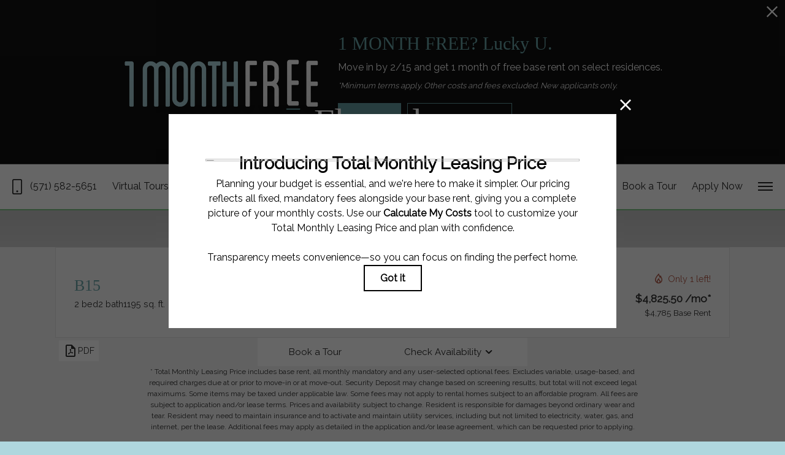

--- FILE ---
content_type: text/html; charset=UTF-8
request_url: https://liveurba.com/floorplans/?action=check-pricing-cache&property_id=
body_size: -627
content:
{"built_on":1768997888}

--- FILE ---
content_type: text/html; charset=UTF-8
request_url: https://liveurba.com/floorplans/_fp-renderable/params%3Ainstance%3D53f99d16de6b3c0246975439356de01f%26action%3Drender%26type%3Dunit-table%26resource%3Dfloorplan%26id%3D27%26perPage%3D/?forcecache=1
body_size: 2579
content:
<div data-jd-fp-selector="unit-table" class="jd-fp-unit-table jd-fp-unit-table--layout-v2">
                <div class="jd-fp-unit-table__rows">
                        

            <a data-jd-fp-selector="unit-row" data-page="1" data-layout="v2" class="jd-fp-unit-table__item jd-fp-unit-table__item-chunk-one-count-3 jd-fp-unit-table__item-chunk-two-count-2" style=" " href="/floorplans/unit-c4f366210970c9d6fccbb4ca15cfeb60/">
            <script type="application/json"data-jd-fp-selector="unit-data">{"type":"unit","slug":"c4f366210970c9d6fccbb4ca15cfeb60","permalink":"\/floorplans\/unit-c4f366210970c9d6fccbb4ca15cfeb60\/","id":843752,"id_value":"6887431","property_id":"20301","apartment_number":"412","availability_count":0,"floorplan_id":27,"floorplan_title":"B15","title":"#412","info_text":"<span>2 bed<\/span><span>2 bath<\/span><span>1195 sq. ft.<\/span>","bedrooms":"2","bathrooms":"2","addition":null,"misc":null,"building":"1","building_display":"Building 1","bedrooms_display":"2 bed","bathrooms_display":"2 bath","square_feet_display":"1195 sq. ft.","square_feet":"1195","rent_min":"4825.50","rent_max":"4825.50","price":"$4,825.50","price_display":"$4,825.50 \/mo*","price_itemized":{"items":[{"label":"Total Monthly Leasing Price *","display_size":"large","tooltip":"","value":"$4,825.50"},{"label":"Est. Application Costs","display_size":"default","tooltip":"Estimated Application Costs include one-time charges due at the time of application unless specified otherwise in the application agreement.","value":"$50"},{"label":"Est. Move-in Costs","display_size":"default","tooltip":"Estimated Move-In Costs include the Total Monthly Leasing Price and one-time charges due at the time of move-in unless specified otherwise in the application or lease agreement.","value":"$5,840.50"},{"label":"Est. Move-out Costs","display_size":"default","tooltip":"Estimated Move-Out Costs include one-time charges due at the time of move-out and excludes base rent, all monthly mandatory and any user-selected optional fees, and variable, usage-based, and required charges.","value":"$15"}]},"price_term_origin":null,"price_entity":{"origin":"unit","term":0,"termDisplay":"","termOptionDisplay":"","date":"2026-01-19","priceLow":4825.5,"priceHigh":4825.5,"priceDisplay":"$4,825.50 \/mo*","priceDisplayNoFees":"$4,785 Base Rent","pricingReflectFees":true,"best":null,"adjusted":{"low_no_fees":"4785","low":"4825.50","low_with_movein_fees":"5840.50","low_moveout_fees":"15","low_application_fees":"50","high_no_fees":"4785","high":"4825.50","high_with_movein_fees":"5840.50","high_moveout_fees":"15","high_application_fees":"50","display_no_fees":"$4,785","display":"$4,825.50","display_with_movein_fees":"$5,840.50","display_moveout_fees":"$15","display_application_fees":"$50","fees_prorated":false,"base_rent_prorated":false,"term_matching_price":""},"itemized":{"items":[{"label":"Total Monthly Leasing Price *","display_size":"large","tooltip":"","value":"$4,825.50"},{"label":"Est. Application Costs","display_size":"default","tooltip":"Estimated Application Costs include one-time charges due at the time of application unless specified otherwise in the application agreement.","value":"$50"},{"label":"Est. Move-in Costs","display_size":"default","tooltip":"Estimated Move-In Costs include the Total Monthly Leasing Price and one-time charges due at the time of move-in unless specified otherwise in the application or lease agreement.","value":"$5,840.50"},{"label":"Est. Move-out Costs","display_size":"default","tooltip":"Estimated Move-Out Costs include one-time charges due at the time of move-out and excludes base rent, all monthly mandatory and any user-selected optional fees, and variable, usage-based, and required charges.","value":"$15"}]}},"available_date":"1768802400","available_display":"Available Now","arbitrary_filter_links":[],"thumbnail":{"src":"https:\/\/liveurba.com\/assets\/images\/2bd-d-1195.svg","title":"Luxury living in Arlington\u2019s Ballston neighborhood","alt":"Luxury living in Arlington\u2019s Ballston neighborhood"},"engrain_data":{"embed_url":"https:\/\/sightmap.com\/embed\/8ywkq7mqwlx?enable_api=1&origin=https:\/\/liveurba.com","asset_id":"20301","unit_id":"6887431","floor_id":"85721","floor_name":"4"},"card_html":"<a data-jd-fp-selector=\"unit-card\" title=\"#412\" aria-label=\"View #412\" href=\"\/floorplans\/unit-c4f366210970c9d6fccbb4ca15cfeb60\/\" data-unit=\"c4f366210970c9d6fccbb4ca15cfeb60\" class=\"jd-fp-unit-card jd-fp-unit-card--row  jd-fp-unit-card--style-default\">\n        <div class=\"jd-fp-unit-card__container\">\n            <div class=\"jd-fp-unit-card__col jd-fp-unit-card__col--image\">\n\t\t\t\t                <div class=\"jd-fp-unit-card__image\">\n                    <img src=\"https:\/\/liveurba.com\/assets\/images\/2bd-d-1195.svg\" title=\"Luxury living in Arlington\u2019s Ballston neighborhood\" alt=\"Luxury living in Arlington\u2019s Ballston neighborhood\"\/>\n                <\/div>\n\t\t\t\t                    <p class=\"jd-fp-unit-card__floorplan-title\">\n                        <span>B15<\/span>\n                    <\/p>\n\t\t\t\t            <\/div>\n            <div class=\"jd-fp-unit-card__col jd-fp-unit-card__col--details\">\n                <div class=\"jd-fp-card-info jd-fp-card-info--y-adaptive jd-fp-card-info--small-text\">\n                    <div class=\"jd-fp-card-info__group\">\n                        <div class=\"jd-fp-unit-card__divergence-tag jd-fp-card-info__text\">\n                            <span class=\"jd-fp-card-info__badge\">Outside price filter range<\/span>\n                        <\/div>\n                        <div class=\"jd-fp-card-info__text jd-fp-card-info__text--align-baseline jd-fp-card-info__text--space-between\">\n                            <span class=\"jd-fp-card-info__title jd-fp-card-info__title--large\">#412<\/span>\n\n                                                            <span class=\"jd-fp-card-info__text--brand \">Available Now<\/span>\n                                                    <\/div>\n                        <div class=\"jd-fp-card-info__group\">\n\t\t\t\t\t\t                            <p class=\"jd-fp-card-info__text\">\n\t\t\t\t\t\t\t\t<span>2 bed<\/span><span>2 bath<\/span><span>1195 sq. ft.<\/span>                            <\/p>\n\t\t\t\t\t\t\n                                                    <p class=\"jd-fp-card-info__spacer\"><span><\/span><\/p>\n                                                <\/div>\n                    <\/div>\n\t\t\t\t\t                        <div class=\"jd-fp-card-info__group jd-fp-card-info__group--gap-small\">\n                            <span class=\"jd-fp-card-info__text jd-fp-card-info__text--stack\">\n                                <span data-jd-fp-adp=\"display\" class=\"jd-fp-strong-text\">$4,825.50 \/mo*<\/span>\n                                                                    <span class=\"jd-fp-card-info-term-and-base jd-fp-xsmall-text-size\">\n                                                                                                                            <span class=\"jd-fp-card-info-term-and-base--base\" data-jd-fp-adp=\"base_display\">$4,785 Base Rent<\/span>\n                                                                            <\/span>\n                                                            <\/span>\n                        <\/div>\n\t\t\t\t\t                <\/div>\n            <\/div>\n        <\/div>\n    <\/a>","specials":[],"amenities":[],"tours":[],"lease_terms":[],"seo_title":null,"seo_description":null,"visible_data_points":["bed_bath","square_feet","pricing","pricing_base","available_date","building","floor","square_feet_unit","floorplan_unit_card_tooltip"],"lease_link_data":{"lease_link_raw":"\/check-availability\/\/?SiteId=5164396&UnitId=137&SearchUrl=https%3A%2F%2Fliveurba.com%2Ffloorplans%2F&MoveInDate={date}&LeaseTerm={term}&OLL-source-attribution=Property%20Website","lease_link":"\/check-availability\/\/?SiteId=5164396&UnitId=137&SearchUrl=https%3A%2F%2Fliveurba.com%2Ffloorplans%2F&MoveInDate={date}&LeaseTerm={term}&OLL-source-attribution=Property%20Website","start_date":"2026-01-21","end_date":"2026-03-11","date_format":"","skip_step_exclusions":{"start_date_offset":false,"excluded_days_of_week":[],"excluded_dates":[]},"lease_link_override":null}}</script>
            
            <div class="jd-fp-unit-table__row">
                <div class="jd-fp-unit-table__col jd-fp-unit-table__col--title">
                    <div class="jd-fp-unit-table__title">
                                                    <span data-jd-fp-selector="unit-action" data-action="map" class="jd-fp-unit-table__title-map-icon" data-jd-fp-tooltip="View on Map"><?xml version="1.0" encoding="UTF-8"?>
<svg xmlns="http://www.w3.org/2000/svg" version="1.1" viewBox="0 0 24 24">
  <!-- Generator: Adobe Illustrator 28.6.0, SVG Export Plug-In . SVG Version: 1.2.0 Build 709)  -->
  <g>
    <g id="Layer_1">
      <g>
        <path d="M13.249,13.0146c.5986-.2476,1.1045-.6631,1.4648-1.2017.3594-.5386.5498-1.1655.5498-1.813,0-.8706-.3398-1.6899-.9561-2.3076-1.0762-1.0747-2.8584-1.2505-4.1206-.4053-.5386.3599-.9541.8662-1.2017,1.4639-.248.5981-.3125,1.2505-.1855,1.8853.126.6348.4346,1.2129.8926,1.6719.4585.4575,1.0366.7661,1.6709.8921.2119.042.4263.0635.6396.0635.4253,0,.8477-.084,1.2461-.249Z" fill="#202020"/>
        <path d="M17.6572,4.3433c-1.5117-1.5112-3.5205-2.3433-5.6572-2.3433s-4.1465.832-5.6567,2.3433c-1.5112,1.5103-2.3433,3.5195-2.3433,5.6567,0,2.2485,1.1987,4.876,3.5625,7.8076,1.1475,1.4229,3.7534,4.1924,4.4375,4.1924.6768,0,4.2959-3.9932,4.4561-4.1924,1.6172-2.0127,3.5439-5,3.5439-7.8076,0-2.1372-.832-4.146-2.3428-5.6567ZM8.2012,15.3271c-1.4604-2.0654-2.2012-3.8579-2.2012-5.3271,0-1.6025.624-3.1094,1.7573-4.2427s2.6401-1.7573,4.2427-1.7573,3.1094.624,4.2432,1.7573c1.1328,1.1328,1.7568,2.6396,1.7568,4.2427,0,1.4692-.7402,3.2637-2.2012,5.332-1.4473,2.0479-3.1387,3.7021-3.7988,4.3184-.665-.625-2.3662-2.2969-3.7988-4.3232Z" fill="#202020"/>
      </g>
    </g>
  </g>
</svg></span>
                                                <span>
                            #412                        </span>
                    </div>
                                    </div>

                                    <div class="jd-fp-unit-table__col">
                        <div class="jd-fp-unit-table__info jd-fp-unit-table__info--flow jd-fp-unit-table__info--count-3">
                                                            <span  class="jd-fp-unit-table__info--building">Building 1</span>
                                                            <span  class="jd-fp-unit-table__info--floor">Floor 4</span>
                                                            <span  class="jd-fp-unit-table__info--sq-ft">1195 sq. ft.</span>
                                                    </div>
                    </div>
                
                <div class="jd-fp-unit-table__col">
                    <div class="jd-fp-unit-table__info jd-fp-unit-table__info--flow jd-fp-unit-table__info--count-2">
                                                    <span data-jd-fp-adp="display" class="jd-fp-unit-table__info--price">
                                                                    $4,825.50 /mo*                                                            </span>
                                                    <span  class="jd-fp-unit-table__info--availability-term">
                                                                    <span class="jd-fp-unit-table__info">
                                                                                    <span  class="jd-fp-unit-table__info--term-and-base"><span class="jd-fp-card-info-term-and-base"><span class="jd-fp-card-info-term-and-base--base" data-jd-fp-adp="base_display">$4,785 Base Rent</span></span></span>
                                                                            </span>
                                                            </span>
                                            </div>
                </div>

                                    <div class="jd-fp-unit-table__col jd-fp-unit-table__col--end">
                        <div class="jd-fp-unit-table__info">
                            <span class="jd-fp-strong-text jd-fp-brand-text">Available Now</span>
                        </div>
                    </div>
                            </div>
        </a>
        </div>
        </div>

--- FILE ---
content_type: text/css
request_url: https://liveurba.com/views/site/css/theme-11.css?v=1767909132
body_size: 58656
content:
@charset "UTF-8";:root{--jds-system-white:#fff;--jds-system-black:#000;--jds-border-color:var(--jds-neutral-20);--jds-error-color:red;--jds-heading-color:inherit;--jds-body-text-color:#000;--jds-body-text-color-light:color-mix(in srgb,var(--jds-body-text-color) 80%,var(--jds-background-color));--jds-body-text-color-lighter:color-mix(in srgb,var(--jds-body-text-color) 40%,var(--jds-background-color));--jds-body-text-color-lightest:color-mix(in srgb,var(--jds-body-text-color) 20%,var(--jds-background-color));--jds-body-text-color-invert:var(--jds-background-color);--jds-body-text-color-invert-light:color-mix(in srgb,var(--jds-body-text-color-invert) 80%,var(--jds-body-text-color));--jds-body-text-color-invert-lighter:color-mix(in srgb,var(--jds-body-text-color-invert) 40%,var(--jds-body-text-color));--jds-body-text-color-invert-lightest:color-mix(in srgb,var(--jds-body-text-color-invert) 20%,var(--jds-body-text-color));--jds-link-color:var(--jds-brand-color);--jds-brand-color:#000;--jds-brand-hover-color:color-mix(in srgb,var(--jds-brand-color) 80%,#fff);--jds-on-brand-color:var(--jds-background-color);--jds-on-brand-hover-color:var(--jds-on-brand-color);--jds-neutral-base:var(--jds-background-color);--jds-neutral-tint:var(--jds-body-text-color);--jds-neutral-1:color-mix(in srgb,var(--jds-neutral-tint) 1%,var(--jds-neutral-base));--jds-neutral-2:color-mix(in srgb,var(--jds-neutral-tint) 2%,var(--jds-neutral-base));--jds-neutral-3:color-mix(in srgb,var(--jds-neutral-tint) 3%,var(--jds-neutral-base));--jds-neutral-4:color-mix(in srgb,var(--jds-neutral-tint) 4%,var(--jds-neutral-base));--jds-neutral-5:color-mix(in srgb,var(--jds-neutral-tint) 5%,var(--jds-neutral-base));--jds-neutral-10:color-mix(in srgb,var(--jds-neutral-tint) 10%,var(--jds-neutral-base));--jds-neutral-15:color-mix(in srgb,var(--jds-neutral-tint) 15%,var(--jds-neutral-base));--jds-neutral-20:color-mix(in srgb,var(--jds-neutral-tint) 20%,var(--jds-neutral-base));--jds-neutral-25:color-mix(in srgb,var(--jds-neutral-tint) 25%,var(--jds-neutral-base));--jds-neutral-30:color-mix(in srgb,var(--jds-neutral-tint) 30%,var(--jds-neutral-base));--jds-neutral-35:color-mix(in srgb,var(--jds-neutral-tint) 35%,var(--jds-neutral-base));--jds-neutral-40:color-mix(in srgb,var(--jds-neutral-tint) 40%,var(--jds-neutral-base));--jds-neutral-50:color-mix(in srgb,var(--jds-neutral-tint) 50%,var(--jds-neutral-base));--jds-neutral-60:color-mix(in srgb,var(--jds-neutral-tint) 60%,var(--jds-neutral-base));--jds-neutral-70:color-mix(in srgb,var(--jds-neutral-tint) 70%,var(--jds-neutral-base));--jds-neutral-80:color-mix(in srgb,var(--jds-neutral-tint) 80%,var(--jds-neutral-base));--jds-neutral-90:color-mix(in srgb,var(--jds-neutral-tint) 90%,var(--jds-neutral-base));--jds-neutral-100:color-mix(in srgb,var(--jds-neutral-tint) 100%,var(--jds-neutral-base));--jds-tint-5:color-mix(in srgb,#fff 5%,var(--jds-background-color));--jds-shade-5:color-mix(in srgb,#000 5%,var(--jds-background-color));--jds-tint-10:color-mix(in srgb,#fff 10%,var(--jds-background-color));--jds-shade-10:color-mix(in srgb,#000 10%,var(--jds-background-color));--jds-tint-15:color-mix(in srgb,#fff 15%,var(--jds-background-color));--jds-shade-15:color-mix(in srgb,#000 15%,var(--jds-background-color));--jds-tint-20:color-mix(in srgb,#fff 20%,var(--jds-background-color));--jds-shade-20:color-mix(in srgb,#000 20%,var(--jds-background-color));--jds-tint-25:color-mix(in srgb,#fff 25%,var(--jds-background-color));--jds-shade-25:color-mix(in srgb,#000 25%,var(--jds-background-color));--jds-button-border-color:transparent;--jds-button-text-color:var(--jds-body-text-color);--jds-button-text-color-invert:var(--jds-body-text-color-invert);--jds-button-neutral-border-color:transparent;--jds-button-neutral-low-text-color:var(--jds-button-text-color);--jds-button-neutral-high-text-color:var(--jds-button-text-color-invert);--jds-button-neutral-high-border-color:var(--jds-button-neutral-border-color);--jds-button-neutral-low-border-color:var(--jds-button-neutral-border-color);--jds-button-primary-text-color:var(--jds-on-brand-color);--jds-button-primary-border-color:transparent;--jds-button-primary-background-color:var(--jds-brand-color);--jds-button-primary-hover-background-color:var(--jds-brand-hover-color);--jds-button-primary-hover-text-color:var(--jds-on-brand-hover-color);--jds-button-primary-hover-border-color:var(--jds-button-primary-border-color);--jds-button-secondary-text-color:var(--jds-brand-color);--jds-button-secondary-border-color:var(--jds-brand-color);--jds-button-secondary-background-color:transparent;--jds-button-secondary-hover-background-color:var(--jds-brand-color);--jds-button-secondary-hover-text-color:var(--jds-on-brand-color);--jds-button-secondary-hover-border-color:var(--jds-button-secondary-border-color);--jds-button-tertiary-text-color:var(--jds-brand-color);--jds-button-tertiary-border-color:var(--jds-brand-color);--jds-button-tertiary-background-color:transparent;--jds-button-tertiary-hover-background-color:var(--jds-brand-color);--jds-button-tertiary-hover-text-color:var(--jds-on-brand-color);--jds-button-tertiary-hover-border-color:var(--jds-button-tertiary-border-color);--jds-button-white-background-color:var(--jds-system-white);--jds-button-white-text-color:var(--jds-system-black);--jds-button-black-background-color:var(--jds-system-black);--jds-button-black-text-color:var(--jds-system-white);--jds-form-control-border-color:var(--jds-border-color);--jds-form-control-border-color-focus:var(--jds-brand-color);--jds-form-control-outlined-border-color:var(--jds-form-control-border-color);--jds-form-control-checkbox-border-color:var(--jds-form-control-border-color);--jds-form-control-underlined-border-color:var(--jds-form-control-border-color);--jds-form-control-background-color:transparent;--jds-form-control-text-color:var(--jds-body-text-color);--jds-form-control-label-text-color:var(--jds-body-text-color);--jds-form-control-placeholder-text-color:color-mix(in srgb,var(--jds-form-control-text-color) 40%,var(--jds-form-control-background-color));--jds-datepicker-background-color:var(--jds-tint-5);--jds-datepicker-element-hover-color:var(--jds-neutral-10);--jds-datepicker-text-color:var(--jds-body-text-color);--jds-datepicker-brand-color:var(--jds-brand-color);--jds-datepicker-on-brand-color:var(--jds-on-brand-color);--jds-html-background-color:var(--jds-background-color);--jds-canvas-width:1680;--jds-context-menu-shadow:0 0 20px rgba(0,0,0,.1);--jds-border-width:1px;--jds-layer-1-color:var(--jds-background-color);--jds-layer-2-color:var(--jds-background-color);--jds-layer-3-color:var(--jds-neutral-10);--jds-layer-4-color:var(--jds-neutral-20);--jds-html-font-size:62.5%;--jds-heading-font-family:inherit;--jds-heading-font-weight:inherit;--jds-heading-font-weight-bold:bold;--jds-heading-letter-spacing:0;--jds-heading-line-height:1.5;--jds-heading-font-style:normal;--jds-heading-text-transform:none;--jds-heading-font-variant:initial;--jds-heading-font-variation-settings:"";--jds-heading-font-vertical-correction:0em;--jds-body-font-family:sans-serif;--jds-body-font-weight:400;--jds-body-font-weight-bold:bold;--jds-body-letter-spacing:0;--jds-body-line-height:1.5;--jds-body-font-variant:initial;--jds-body-font-variation-settings:"";--jds-body-font-style:normal;--jds-body-text-transform:none;--jds-body-font-vertical-correction:0em;--jds-button-font-family:inherit;--jds-button-font-weight:inherit;--jds-button-letter-spacing:inherit;--jds-button-line-height:inherit;--jds-button-font-variant:inherit;--jds-button-font-variation-settings:inherit;--jds-button-font-style:inherit;--jds-button-text-transform:inherit;--jds-button-font-vertical-correction:var(--jds-body-font-vertical-correction);--jds-button-padding-x:var(--jds-button-padding-x-md);--jds-button-padding-y:var(--jds-button-padding-y-md);--jds-button-padding:calc(var(--jds-button-padding-y) + var(--jds-button-font-vertical-correction)) var(--jds-button-padding-x) var(--jds-button-padding-y);--jds-button-border-radius:var(--jds-button-border-radius-md);--jds-button-border-radius-pilled:calc(var(--jds-button-padding-y-base)*2);--jds-button-border-width:var(--jds-border-width);--jds-button-transition:.2s ease background-color,color,border-color;--jds-button-primary-font-size:inherit;--jds-button-primary-padding-x:var(--jds-button-padding-x-md);--jds-button-primary-padding-y:var(--jds-button-padding-y-md);--jds-button-primary-border-radius:var(--jds-button-border-radius-md);--jds-button-secondary-font-size:inherit;--jds-button-secondary-padding-x:var(--jds-button-padding-x-md);--jds-button-secondary-padding-y:var(--jds-button-padding-y-md);--jds-button-secondary-border-radius:var(--jds-button-border-radius-md);--jds-button-tertiary-font-size:var(--jds-button-font-size-sm);--jds-button-tertiary-padding-x:var(--jds-button-padding-x-sm);--jds-button-tertiary-padding-y:var(--jds-button-padding-y-sm);--jds-button-tertiary-border-radius:var(--jds-button-border-radius-sm);--jds-icon-size-2xs:16px;--jds-icon-size-xs:18px;--jds-icon-size-sm:20px;--jds-icon-size-md:24px;--jds-icon-size-lg:28px;--jds-form-gap:var(--jds-spacing-lg);--jds-form-control-border-width:var(--jds-border-width);--jds-form-checkbox-border-width:min(2px,var(--jds-border-width));--jds-form-control-border-radius:var(--jds-border-radius-md);--jds-form-control-height:3.5em;--jds-form-control-padding:1em;--jds-form-control-padding-left:var(--jds-form-control-padding);--jds-form-control-font-size:var(--jds-body-font-size-md);--jds-form-control-line-height:1.5;--jds-form-control-select-caret-image:url("data:image/svg+xml;charset=utf-8,%3Csvg xmlns='http://www.w3.org/2000/svg' viewBox='0 0 16 16'%3E%3Cpath fill='none' stroke='%23343a40' stroke-linecap='round' stroke-linejoin='round' stroke-width='2' d='m2 5 6 6 6-6'/%3E%3C/svg%3E");--jds-form-control-select-caret-size:1.2em;--jds-form-control-textarea-height:15em;--jds-form-control-infield-label-transition:.2s ease opacity;--jds-form-control-checkbox-width:1.8em;--jds-form-control-checkbox-image:url("data:image/svg+xml;charset=utf-8,%3Csvg xmlns='http://www.w3.org/2000/svg' viewBox='0 0 20 20' xml:space='preserve'%3E%3Cpath fill='none' stroke='%23000' stroke-width='3' stroke-linecap='round' stroke-linejoin='round' d='m5.5 10 3 3 6-6'/%3E%3C/svg%3E");--jds-form-control-checkbox-image-size:16px;--jds-form-control-radio-image:url("data:image/svg+xml;charset=utf-8,%3Csvg xmlns='http://www.w3.org/2000/svg' viewBox='-4 -4 8 8'%3E%3Ccircle r='2' fill='%23fff'/%3E%3C/svg%3E");--jds-form-control-radio-image-size:14px;--jds-datepicker-font-size:var(--jds-body-font-size-sm);--jds-accordion-border-radius:var(--jds-border-radius-md);--jds-accordion-item-padding-x:var(--jds-spacing-lg);--jds-accordion-item-padding-y:var(--jds-spacing-lg);--jds-accordion-icon-color:var(--jds-brand-color);--jds-wysiwyg-text-link-color:var(--jds-brand-color);--jds-wysiwyg-blockquote-font-size:1.5em;--jds-wysiwyg-blockquote-font-style:italic;--jds-border-radius-base:0em;--jds-border-radius-2xs-multiplier:0.3;--jds-border-radius-2xs:calc(var(--jds-border-radius-base)*var(--jds-border-radius-2xs-multiplier));--jds-border-radius-xs-multiplier:0.5;--jds-border-radius-xs:calc(var(--jds-border-radius-base)*var(--jds-border-radius-xs-multiplier));--jds-border-radius-sm-multiplier:0.75;--jds-border-radius-sm:calc(var(--jds-border-radius-base)*var(--jds-border-radius-sm-multiplier));--jds-border-radius-md-multiplier:1;--jds-border-radius-md:calc(var(--jds-border-radius-base)*var(--jds-border-radius-md-multiplier));--jds-border-radius-lg-multiplier:1.25;--jds-border-radius-lg:calc(var(--jds-border-radius-base)*var(--jds-border-radius-lg-multiplier));--jds-border-radius-xl-multiplier:1.5;--jds-border-radius-xl:calc(var(--jds-border-radius-base)*var(--jds-border-radius-xl-multiplier));--jds-button-border-radius-base:var(--jds-border-radius-lg);--jds-button-border-radius-sm-multiplier:0.75;--jds-button-border-radius-sm:calc(var(--jds-button-border-radius-base)*var(--jds-button-border-radius-sm-multiplier));--jds-button-border-radius-md-multiplier:1;--jds-button-border-radius-md:calc(var(--jds-button-border-radius-base)*var(--jds-button-border-radius-md-multiplier));--jds-button-border-radius-lg-multiplier:1.25;--jds-button-border-radius-lg:calc(var(--jds-button-border-radius-base)*var(--jds-button-border-radius-lg-multiplier));--jds-spacing-base:1em;--jds-spacing-0:0;--jds-spacing-2xs-multiplier:0.2;--jds-spacing-2xs:calc(var(--jds-spacing-base)*var(--jds-spacing-2xs-multiplier));--jds-spacing-xs-multiplier:0.5;--jds-spacing-xs:calc(var(--jds-spacing-base)*var(--jds-spacing-xs-multiplier));--jds-spacing-sm-multiplier:0.75;--jds-spacing-sm:calc(var(--jds-spacing-base)*var(--jds-spacing-sm-multiplier));--jds-spacing-md-multiplier:1;--jds-spacing-md:calc(var(--jds-spacing-base)*var(--jds-spacing-md-multiplier));--jds-spacing-lg-multiplier:1.25;--jds-spacing-lg:calc(var(--jds-spacing-base)*var(--jds-spacing-lg-multiplier));--jds-spacing-xl-multiplier:2;--jds-spacing-xl:calc(var(--jds-spacing-base)*var(--jds-spacing-xl-multiplier));--jds-spacing-2xl-multiplier:3.25;--jds-spacing-2xl:calc(var(--jds-spacing-base)*var(--jds-spacing-2xl-multiplier));--jds-spacing-3xl-multiplier:5.25;--jds-spacing-3xl:calc(var(--jds-spacing-base)*var(--jds-spacing-3xl-multiplier));--jds-spacing-4xl-multiplier:8.5;--jds-spacing-4xl:calc(var(--jds-spacing-base)*var(--jds-spacing-4xl-multiplier));--jds-spacing-5xl-multiplier:13.75;--jds-spacing-5xl:calc(var(--jds-spacing-base)*var(--jds-spacing-5xl-multiplier));--jds-button-padding-x-base:2em;--jds-button-padding-x-sm-multiplier:0.5;--jds-button-padding-x-sm:calc(var(--jds-button-padding-x-base)*var(--jds-button-padding-x-sm-multiplier));--jds-button-padding-x-md-multiplier:1;--jds-button-padding-x-md:calc(var(--jds-button-padding-x-base)*var(--jds-button-padding-x-md-multiplier));--jds-button-padding-x-lg-multiplier:1.2;--jds-button-padding-x-lg:calc(var(--jds-button-padding-x-base)*var(--jds-button-padding-x-lg-multiplier));--jds-button-padding-y-base:1em;--jds-button-padding-y-sm-multiplier:0.5;--jds-button-padding-y-sm:calc(var(--jds-button-padding-y-base)*var(--jds-button-padding-y-sm-multiplier));--jds-button-padding-y-md-multiplier:1;--jds-button-padding-y-md:calc(var(--jds-button-padding-y-base)*var(--jds-button-padding-y-md-multiplier));--jds-button-padding-y-lg-multiplier:1.2;--jds-button-padding-y-lg:calc(var(--jds-button-padding-y-base)*var(--jds-button-padding-y-lg-multiplier));--jds-body-font-size-base:1.6rem;--jds-body-font-size-xs-multiplier:0.75;--jds-body-font-size-xs:calc(var(--jds-body-font-size-base)*var(--jds-body-font-size-xs-multiplier));--jds-body-font-size-sm-multiplier:0.875;--jds-body-font-size-sm:calc(var(--jds-body-font-size-base)*var(--jds-body-font-size-sm-multiplier));--jds-body-font-size-md-multiplier:1;--jds-body-font-size-md:calc(var(--jds-body-font-size-base)*var(--jds-body-font-size-md-multiplier));--jds-body-font-size-lg-multiplier:1.125;--jds-body-font-size-lg:calc(var(--jds-body-font-size-base)*var(--jds-body-font-size-lg-multiplier));--jds-body-font-size-xl-multiplier:1.5;--jds-body-font-size-xl:calc(var(--jds-body-font-size-base)*var(--jds-body-font-size-xl-multiplier));--jds-button-font-size-base:1.6rem;--jds-button-font-size-sm-multiplier:0.875;--jds-button-font-size-sm:calc(var(--jds-button-font-size-base)*var(--jds-button-font-size-sm-multiplier));--jds-button-font-size-md-multiplier:1;--jds-button-font-size-md:calc(var(--jds-button-font-size-base)*var(--jds-button-font-size-md-multiplier));--jds-button-font-size-lg-multiplier:1;--jds-button-font-size-lg:calc(var(--jds-button-font-size-base)*var(--jds-button-font-size-lg-multiplier));--jds-heading-font-size-base:1.6rem;--jds-display-lg-font-size-multiplier:5;--jds-display-lg-font-size:calc(var(--jds-heading-font-size-base)*var(--jds-display-lg-font-size-multiplier));--jds-display-md-font-size-multiplier:4.5;--jds-display-md-font-size:calc(var(--jds-heading-font-size-base)*var(--jds-display-md-font-size-multiplier));--jds-display-sm-font-size-multiplier:4;--jds-display-sm-font-size:calc(var(--jds-heading-font-size-base)*var(--jds-display-sm-font-size-multiplier));--jds-h1-font-size-multiplier:3.75;--jds-h1-font-size:calc(var(--jds-heading-font-size-base)*var(--jds-h1-font-size-multiplier));--jds-h2-font-size-multiplier:3;--jds-h2-font-size:calc(var(--jds-heading-font-size-base)*var(--jds-h2-font-size-multiplier));--jds-h3-font-size-multiplier:2.25;--jds-h3-font-size:calc(var(--jds-heading-font-size-base)*var(--jds-h3-font-size-multiplier));--jds-h4-font-size-multiplier:1.875;--jds-h4-font-size:calc(var(--jds-heading-font-size-base)*var(--jds-h4-font-size-multiplier));--jds-h5-font-size-multiplier:1.5;--jds-h5-font-size:calc(var(--jds-heading-font-size-base)*var(--jds-h5-font-size-multiplier));--jds-h6-font-size-multiplier:1.125;--jds-h6-font-size:calc(var(--jds-heading-font-size-base)*var(--jds-h6-font-size-multiplier))}@media (max-width:808px){:root{--jds-form-control-font-size:max(16px,var(--jds-body-font-size-lg));--jds-accordion-item-padding-x:var(--jds-spacing-md);--jds-accordion-item-padding-y:var(--jds-spacing-md);--jds-body-font-size-xs-multiplier:0.625;--jds-body-font-size-sm-multiplier:0.75;--jds-body-font-size-md-multiplier:0.875;--jds-body-font-size-lg-multiplier:1;--jds-body-font-size-xl-multiplier:1.125;--jds-button-font-size-sm-multiplier:0.75;--jds-button-font-size-md-multiplier:0.875;--jds-button-font-size-lg-multiplier:0.875}}@media (max-width:1180px){:root{--jds-display-lg-font-size-multiplier:3.75;--jds-display-md-font-size-multiplier:3.4;--jds-display-sm-font-size-multiplier:3;--jds-h1-font-size-multiplier:2.87;--jds-h2-font-size-multiplier:2.37;--jds-h3-font-size-multiplier:1.87;--jds-h4-font-size-multiplier:1.56;--jds-h5-font-size-multiplier:1.31;--jds-h6-font-size-multiplier:1.06}}@media (max-width:808px){:root{--jds-display-lg-font-size-multiplier:3.43;--jds-display-md-font-size-multiplier:3;--jds-display-sm-font-size-multiplier:2.25;--jds-h1-font-size-multiplier:2;--jds-h2-font-size-multiplier:1.75;--jds-h3-font-size-multiplier:1.5;--jds-h4-font-size-multiplier:1.25;--jds-h5-font-size-multiplier:1.125;--jds-h6-font-size-multiplier:1}}html{background-color:var(--jds-html-background-color);box-sizing:border-box;font-size:var(--jds-html-font-size)}body{background-color:var(--jds-background-color);color:var(--jds-body-text-color);font-family:var(--jds-body-font-family);font-size:var(--jds-body-font-size-md);font-style:var(--jds-body-font-style);font-variant:var(--jds-body-font-variant);font-variation-settings:var(--jds-body-font-variation-settings);font-weight:var(--jds-body-font-weight);letter-spacing:var(--jds-body-letter-spacing);line-height:var(--jds-body-line-height);text-transform:var(--jds-body-text-transform)}h1,h2,h3,h4,h5,h6,p{margin:0}h1 b,h1 strong,h2 b,h2 strong,h3 b,h3 strong,h4 b,h4 strong,h5 b,h5 strong,h6 b,h6 strong{font-weight:var(--jds-heading-font-weight-bold)}b,strong{font-weight:var(--jds-body-font-weight-bold)}*,:after,:before{box-sizing:inherit}a{text-decoration:none}ol,ul{list-style:none;padding:0}blockquote,ol,ul{margin:0}button{appearance:none}.touch-device :focus,:focus:not(:focus-visible){outline:none}html.touch-device :focus-visible{outline:none}html{-ms-text-size-adjust:100%;-webkit-text-size-adjust:100%}body{margin:0}article,aside,details,figcaption,figure,footer,header,hgroup,main,menu,nav,section,summary{display:block}audio,canvas,progress,video{display:inline-block;vertical-align:baseline}audio:not([controls]){display:none;height:0}[hidden],template{display:none}a{background-color:transparent}a:active,a:hover{outline:none}abbr[title]{border-bottom:1px dotted}dfn{font-style:italic}mark{background:#ff0;color:#000}small{font-size:80%}sub,sup{font-size:75%;line-height:0;position:relative;vertical-align:baseline}sup{top:-.5em}sub{bottom:-.25em}img{border:0}svg:not(:root){overflow:hidden}figure{margin:1em 40px}hr{box-sizing:content-box;height:0}pre{overflow:auto}code,kbd,pre,samp{font-family:monospace,monospace;font-size:1em}button,input,optgroup,select,textarea{color:inherit;font:inherit;margin:0}button{overflow:visible}button,select{letter-spacing:inherit;text-transform:inherit}button,html input[type=button],input[type=reset],input[type=submit]{-webkit-appearance:button;cursor:pointer}button[disabled],html input[disabled]{cursor:default}button::-moz-focus-inner,input::-moz-focus-inner{border:0;padding:0}input{line-height:normal}input[type=checkbox],input[type=radio]{box-sizing:border-box;padding:0}input[type=number]::-webkit-inner-spin-button,input[type=number]::-webkit-outer-spin-button{height:auto}input[type=search]{-webkit-appearance:textfield;box-sizing:content-box}input[type=search]::-webkit-search-cancel-button,input[type=search]::-webkit-search-decoration{-webkit-appearance:none}fieldset{border:1px solid silver;margin:0 2px;padding:.35em .625em .75em}legend{border:0;padding:0}textarea{overflow:auto}optgroup{font-weight:700}table{border-collapse:collapse;border-spacing:0}td,th{padding:0}@font-face{font-family:jds-icons;src:url(/fonts/jds-icons/jds-icons.eot?t=1761668320664);src:url(/fonts/jds-icons/jds-icons.eot?t=1761668320664#iefix) format("embedded-opentype"),url(/fonts/jds-icons/jds-icons.woff2?t=1761668320664) format("woff2"),url(/fonts/jds-icons/jds-icons.woff?t=1761668320664) format("woff"),url(/fonts/jds-icons/jds-icons.ttf?t=1761668320664) format("truetype"),url(/fonts/jds-icons/jds-icons.svg?t=1761668320664) format("svg")}.jds-d-none{display:none}.jds-d-block{display:block}.jds-d-inline-block{display:inline-block}.jds-d-flex{display:flex}.jds-d-inline-flex{display:inline-flex}.jds-d-grid{display:grid}.jds-d-inline-grid{display:inline-grid}.jds-d-table{display:table}.jds-d-table-row{display:table-row}.jds-d-list-item{display:list-item}.jds-text-left{text-align:left}.jds-text-center{text-align:center}.jds-text-right{text-align:right}.jds-text-justify{text-align:justify}.jds-fs-body-xs{font-size:var(--jds-body-font-size-xs)}.jds-fs-body-sm{font-size:var(--jds-body-font-size-sm)}.jds-fs-body-md{font-size:var(--jds-body-font-size-md)}.jds-fs-body-lg{font-size:var(--jds-body-font-size-lg)}.jds-fs-body-xl{font-size:var(--jds-body-font-size-xl)}.jds-text-default{color:var(--jds-body-text-color)!important}.jds-text-light{color:var(--jds-body-text-color-light)!important}.jds-text-lighter{color:var(--jds-body-text-color-lighter)!important}.jds-text-lightest{color:var(--jds-body-text-color-lightest)!important}.jds-text-invert{color:var(--jds-body-text-color-invert)!important}.jds-text-invert-light{color:var(--jds-body-text-color-invert-light)!important}.jds-text-invert-lighter{color:var(--jds-body-text-color-invert-lighter)!important}.jds-text-invert-lightest{color:var(--jds-body-text-color-invert-lightest)!important}.jds-text-brand{color:var(--jds-brand-color)!important}.jds-text-on-brand{color:var(--jds-on-brand-color)!important}.jds-text-neutral-1{color:var(--jds-neutral-1)!important}.jds-text-neutral-2{color:var(--jds-neutral-2)!important}.jds-text-neutral-3{color:var(--jds-neutral-3)!important}.jds-text-neutral-4{color:var(--jds-neutral-4)!important}.jds-text-neutral-5{color:var(--jds-neutral-5)!important}.jds-text-neutral-10{color:var(--jds-neutral-10)!important}.jds-text-neutral-15{color:var(--jds-neutral-15)!important}.jds-text-neutral-20{color:var(--jds-neutral-20)!important}.jds-text-neutral-25{color:var(--jds-neutral-25)!important}.jds-text-neutral-30{color:var(--jds-neutral-30)!important}.jds-text-neutral-35{color:var(--jds-neutral-35)!important}.jds-text-neutral-40{color:var(--jds-neutral-40)!important}.jds-text-neutral-50{color:var(--jds-neutral-50)!important}.jds-text-neutral-60{color:var(--jds-neutral-60)!important}.jds-text-neutral-70{color:var(--jds-neutral-70)!important}.jds-text-neutral-80{color:var(--jds-neutral-80)!important}.jds-text-neutral-90{color:var(--jds-neutral-90)!important}.jds-text-neutral-100{color:var(--jds-neutral-100)!important}.jds-text-tint-5{color:var(--jds-tint-5)!important}.jds-text-shade-5{color:var(--jds-shade-5)!important}.jds-text-tint-10{color:var(--jds-tint-10)!important}.jds-text-shade-10{color:var(--jds-shade-10)!important}.jds-text-tint-15{color:var(--jds-tint-15)!important}.jds-text-shade-15{color:var(--jds-shade-15)!important}.jds-text-tint-20{color:var(--jds-tint-20)!important}.jds-text-shade-20{color:var(--jds-shade-20)!important}.jds-text-tint-25{color:var(--jds-tint-25)!important}.jds-text-shade-25{color:var(--jds-shade-25)!important}.jds-bg-brand{background-color:var(--jds-brand-color)}.jds-bg-brand-hover{background-color:var(--jds-brand-hover-color)}.jds-bg-on-brand{background-color:var(--jds-on-brand-color)}.jds-bg-neutral-1{background-color:var(--jds-neutral-1)}.jds-bg-neutral-2{background-color:var(--jds-neutral-2)}.jds-bg-neutral-3{background-color:var(--jds-neutral-3)}.jds-bg-neutral-4{background-color:var(--jds-neutral-4)}.jds-bg-neutral-5{background-color:var(--jds-neutral-5)}.jds-bg-neutral-10{background-color:var(--jds-neutral-10)}.jds-bg-neutral-15{background-color:var(--jds-neutral-15)}.jds-bg-neutral-20{background-color:var(--jds-neutral-20)}.jds-bg-neutral-25{background-color:var(--jds-neutral-25)}.jds-bg-neutral-30{background-color:var(--jds-neutral-30)}.jds-bg-neutral-35{background-color:var(--jds-neutral-35)}.jds-bg-neutral-40{background-color:var(--jds-neutral-40)}.jds-bg-neutral-50{background-color:var(--jds-neutral-50)}.jds-bg-neutral-60{background-color:var(--jds-neutral-60)}.jds-bg-neutral-70{background-color:var(--jds-neutral-70)}.jds-bg-neutral-80{background-color:var(--jds-neutral-80)}.jds-bg-neutral-90{background-color:var(--jds-neutral-90)}.jds-bg-neutral-100{background-color:var(--jds-neutral-100)}.jds-bg-tint-5{background-color:var(--jds-tint-5)}.jds-bg-shade-5{background-color:var(--jds-shade-5)}.jds-bg-tint-10{background-color:var(--jds-tint-10)}.jds-bg-shade-10{background-color:var(--jds-shade-10)}.jds-bg-tint-15{background-color:var(--jds-tint-15)}.jds-bg-shade-15{background-color:var(--jds-shade-15)}.jds-bg-tint-20{background-color:var(--jds-tint-20)}.jds-bg-shade-20{background-color:var(--jds-shade-20)}.jds-bg-tint-25{background-color:var(--jds-tint-25)}.jds-bg-shade-25{background-color:var(--jds-shade-25)}.jds-fw-bold{font-weight:700}.jds-fw-bolder{font-weight:bolder}.jds-fw-semibold{font-weight:600}.jds-fw-medium{font-weight:500}.jds-fw-normal{font-weight:400}.jds-fw-light{font-weight:300}.jds-fw-lighter{font-weight:lighter}.jds-icon-size-2xs{font-size:var(--jds-icon-size-2xs)}.jds-icon-size-xs{font-size:var(--jds-icon-size-xs)}.jds-icon-size-sm{font-size:var(--jds-icon-size-sm)}.jds-icon-size-md{font-size:var(--jds-icon-size-md)}.jds-icon-size-lg{font-size:var(--jds-icon-size-lg)}.jds-br-2xs{border-radius:var(--jds-border-radius-2xs)}.jds-br-xs{border-radius:var(--jds-border-radius-xs)}.jds-br-sm{border-radius:var(--jds-border-radius-sm)}.jds-br-md{border-radius:var(--jds-border-radius-md)}.jds-br-lg{border-radius:var(--jds-border-radius-lg)}.jds-br-top-xs{border-top-left-radius:var(--jds-border-radius-xs);border-top-right-radius:var(--jds-border-radius-xs)}.jds-br-top-sm{border-top-left-radius:var(--jds-border-radius-sm);border-top-right-radius:var(--jds-border-radius-sm)}.jds-br-top-md{border-top-left-radius:var(--jds-border-radius-md);border-top-right-radius:var(--jds-border-radius-md)}.jds-br-top-lg{border-top-left-radius:var(--jds-border-radius-lg);border-top-right-radius:var(--jds-border-radius-lg)}.jds-br-bottom-xs{border-bottom-left-radius:var(--jds-border-radius-xs);border-bottom-right-radius:var(--jds-border-radius-xs)}.jds-br-bottom-sm{border-bottom-left-radius:var(--jds-border-radius-sm);border-bottom-right-radius:var(--jds-border-radius-sm)}.jds-br-bottom-md{border-bottom-left-radius:var(--jds-border-radius-md);border-bottom-right-radius:var(--jds-border-radius-md)}.jds-br-bottom-lg{border-bottom-left-radius:var(--jds-border-radius-lg);border-bottom-right-radius:var(--jds-border-radius-lg)}.jds-align-start{align-items:flex-start}.jds-align-center{align-items:center}.jds-align-between{align-items:space-between}.jds-align-around{align-items:space-around}.jds-align-end{align-items:flex-end}.jds-justify-start{justify-content:flex-start}.jds-justify-center{justify-content:center}.jds-justify-between{justify-content:space-between}.jds-justify-around{justify-content:space-around}.jds-justify-end{justify-content:flex-end}.jds-flex-fill{flex:1 1 auto}.jds-flex-row{flex-direction:row}.jds-flex-column{flex-direction:column}.jds-flex-row-reverse{flex-direction:row-reverse}.jds-flex-column-reverse{flex-direction:column-reverse}.jds-flex-grow-0{flex-grow:0}.jds-flex-grow-1{flex-grow:1}.jds-flex-shrink-0{flex-shrink:0}.jds-flex-shrink-1{flex-shrink:1}.jds-flex-wrap{flex-wrap:wrap}.jds-flex-nowrap{flex-wrap:nowrap}.jds-flex-wrap-reverse{flex-wrap:wrap-reverse}.jds-m-0{margin:var(--jds-spacing-0)}.jds-m-2xs{margin:var(--jds-spacing-2xs)}.jds-m-xs{margin:var(--jds-spacing-xs)}.jds-m-sm{margin:var(--jds-spacing-sm)}.jds-m-md{margin:var(--jds-spacing-md)}.jds-m-lg{margin:var(--jds-spacing-lg)}.jds-m-xl{margin:var(--jds-spacing-xl)}.jds-m-2xl{margin:var(--jds-spacing-2xl)}.jds-m-3xl{margin:var(--jds-spacing-3xl)}.jds-m-4xl{margin:var(--jds-spacing-4xl)}.jds-m-5xl{margin:var(--jds-spacing-5xl)}.jds-m-auto{margin:auto}.jds-mx-0{margin-left:var(--jds-spacing-0);margin-right:var(--jds-spacing-0)}.jds-mx-2xs{margin-left:var(--jds-spacing-2xs);margin-right:var(--jds-spacing-2xs)}.jds-mx-xs{margin-left:var(--jds-spacing-xs);margin-right:var(--jds-spacing-xs)}.jds-mx-sm{margin-left:var(--jds-spacing-sm);margin-right:var(--jds-spacing-sm)}.jds-mx-md{margin-left:var(--jds-spacing-md);margin-right:var(--jds-spacing-md)}.jds-mx-lg{margin-left:var(--jds-spacing-lg);margin-right:var(--jds-spacing-lg)}.jds-mx-xl{margin-left:var(--jds-spacing-xl);margin-right:var(--jds-spacing-xl)}.jds-mx-2xl{margin-left:var(--jds-spacing-2xl);margin-right:var(--jds-spacing-2xl)}.jds-mx-3xl{margin-left:var(--jds-spacing-3xl);margin-right:var(--jds-spacing-3xl)}.jds-mx-4xl{margin-left:var(--jds-spacing-4xl);margin-right:var(--jds-spacing-4xl)}.jds-mx-5xl{margin-left:var(--jds-spacing-5xl);margin-right:var(--jds-spacing-5xl)}.jds-mx-auto{margin-left:auto;margin-right:auto}.jds-my-0{margin-bottom:var(--jds-spacing-0);margin-top:var(--jds-spacing-0)}.jds-my-2xs{margin-bottom:var(--jds-spacing-2xs);margin-top:var(--jds-spacing-2xs)}.jds-my-xs{margin-bottom:var(--jds-spacing-xs);margin-top:var(--jds-spacing-xs)}.jds-my-sm{margin-bottom:var(--jds-spacing-sm);margin-top:var(--jds-spacing-sm)}.jds-my-md{margin-bottom:var(--jds-spacing-md);margin-top:var(--jds-spacing-md)}.jds-my-lg{margin-bottom:var(--jds-spacing-lg);margin-top:var(--jds-spacing-lg)}.jds-my-xl{margin-bottom:var(--jds-spacing-xl);margin-top:var(--jds-spacing-xl)}.jds-my-2xl{margin-bottom:var(--jds-spacing-2xl);margin-top:var(--jds-spacing-2xl)}.jds-my-3xl{margin-bottom:var(--jds-spacing-3xl);margin-top:var(--jds-spacing-3xl)}.jds-my-4xl{margin-bottom:var(--jds-spacing-4xl);margin-top:var(--jds-spacing-4xl)}.jds-my-5xl{margin-bottom:var(--jds-spacing-5xl);margin-top:var(--jds-spacing-5xl)}.jds-my-auto{margin-bottom:auto;margin-top:auto}.jds-mt-0{margin-top:var(--jds-spacing-0)}.jds-mt-2xs{margin-top:var(--jds-spacing-2xs)}.jds-mt-xs{margin-top:var(--jds-spacing-xs)}.jds-mt-sm{margin-top:var(--jds-spacing-sm)}.jds-mt-md{margin-top:var(--jds-spacing-md)}.jds-mt-lg{margin-top:var(--jds-spacing-lg)}.jds-mt-xl{margin-top:var(--jds-spacing-xl)}.jds-mt-2xl{margin-top:var(--jds-spacing-2xl)}.jds-mt-3xl{margin-top:var(--jds-spacing-3xl)}.jds-mt-4xl{margin-top:var(--jds-spacing-4xl)}.jds-mt-5xl{margin-top:var(--jds-spacing-5xl)}.jds-mt-auto{margin-top:auto}.jds-me-0{margin-right:var(--jds-spacing-0)}.jds-me-2xs{margin-right:var(--jds-spacing-2xs)}.jds-me-xs{margin-right:var(--jds-spacing-xs)}.jds-me-sm{margin-right:var(--jds-spacing-sm)}.jds-me-md{margin-right:var(--jds-spacing-md)}.jds-me-lg{margin-right:var(--jds-spacing-lg)}.jds-me-xl{margin-right:var(--jds-spacing-xl)}.jds-me-2xl{margin-right:var(--jds-spacing-2xl)}.jds-me-3xl{margin-right:var(--jds-spacing-3xl)}.jds-me-4xl{margin-right:var(--jds-spacing-4xl)}.jds-me-5xl{margin-right:var(--jds-spacing-5xl)}.jds-me-auto{margin-right:auto}.jds-mb-0{margin-bottom:var(--jds-spacing-0)}.jds-mb-2xs{margin-bottom:var(--jds-spacing-2xs)}.jds-mb-xs{margin-bottom:var(--jds-spacing-xs)}.jds-mb-sm{margin-bottom:var(--jds-spacing-sm)}.jds-mb-md{margin-bottom:var(--jds-spacing-md)}.jds-mb-lg{margin-bottom:var(--jds-spacing-lg)}.jds-mb-xl{margin-bottom:var(--jds-spacing-xl)}.jds-mb-2xl{margin-bottom:var(--jds-spacing-2xl)}.jds-mb-3xl{margin-bottom:var(--jds-spacing-3xl)}.jds-mb-4xl{margin-bottom:var(--jds-spacing-4xl)}.jds-mb-5xl{margin-bottom:var(--jds-spacing-5xl)}.jds-mb-auto{margin-bottom:auto}.jds-ms-0{margin-left:var(--jds-spacing-0)}.jds-ms-2xs{margin-left:var(--jds-spacing-2xs)}.jds-ms-xs{margin-left:var(--jds-spacing-xs)}.jds-ms-sm{margin-left:var(--jds-spacing-sm)}.jds-ms-md{margin-left:var(--jds-spacing-md)}.jds-ms-lg{margin-left:var(--jds-spacing-lg)}.jds-ms-xl{margin-left:var(--jds-spacing-xl)}.jds-ms-2xl{margin-left:var(--jds-spacing-2xl)}.jds-ms-3xl{margin-left:var(--jds-spacing-3xl)}.jds-ms-4xl{margin-left:var(--jds-spacing-4xl)}.jds-ms-5xl{margin-left:var(--jds-spacing-5xl)}.jds-ms-auto{margin-left:auto}.jds-p-0{padding:var(--jds-spacing-0)}.jds-p-2xs{padding:var(--jds-spacing-2xs)}.jds-p-xs{padding:var(--jds-spacing-xs)}.jds-p-sm{padding:var(--jds-spacing-sm)}.jds-p-md{padding:var(--jds-spacing-md)}.jds-p-lg{padding:var(--jds-spacing-lg)}.jds-p-xl{padding:var(--jds-spacing-xl)}.jds-p-2xl{padding:var(--jds-spacing-2xl)}.jds-p-3xl{padding:var(--jds-spacing-3xl)}.jds-p-4xl{padding:var(--jds-spacing-4xl)}.jds-p-5xl{padding:var(--jds-spacing-5xl)}.jds-px-0{padding-left:var(--jds-spacing-0);padding-right:var(--jds-spacing-0)}.jds-px-2xs{padding-left:var(--jds-spacing-2xs);padding-right:var(--jds-spacing-2xs)}.jds-px-xs{padding-left:var(--jds-spacing-xs);padding-right:var(--jds-spacing-xs)}.jds-px-sm{padding-left:var(--jds-spacing-sm);padding-right:var(--jds-spacing-sm)}.jds-px-md{padding-left:var(--jds-spacing-md);padding-right:var(--jds-spacing-md)}.jds-px-lg{padding-left:var(--jds-spacing-lg);padding-right:var(--jds-spacing-lg)}.jds-px-xl{padding-left:var(--jds-spacing-xl);padding-right:var(--jds-spacing-xl)}.jds-px-2xl{padding-left:var(--jds-spacing-2xl);padding-right:var(--jds-spacing-2xl)}.jds-px-3xl{padding-left:var(--jds-spacing-3xl);padding-right:var(--jds-spacing-3xl)}.jds-px-4xl{padding-left:var(--jds-spacing-4xl);padding-right:var(--jds-spacing-4xl)}.jds-px-5xl{padding-left:var(--jds-spacing-5xl);padding-right:var(--jds-spacing-5xl)}.jds-py-0{padding-bottom:var(--jds-spacing-0);padding-top:var(--jds-spacing-0)}.jds-py-2xs{padding-bottom:var(--jds-spacing-2xs);padding-top:var(--jds-spacing-2xs)}.jds-py-xs{padding-bottom:var(--jds-spacing-xs);padding-top:var(--jds-spacing-xs)}.jds-py-sm{padding-bottom:var(--jds-spacing-sm);padding-top:var(--jds-spacing-sm)}.jds-py-md{padding-bottom:var(--jds-spacing-md);padding-top:var(--jds-spacing-md)}.jds-py-lg{padding-bottom:var(--jds-spacing-lg);padding-top:var(--jds-spacing-lg)}.jds-py-xl{padding-bottom:var(--jds-spacing-xl);padding-top:var(--jds-spacing-xl)}.jds-py-2xl{padding-bottom:var(--jds-spacing-2xl);padding-top:var(--jds-spacing-2xl)}.jds-py-3xl{padding-bottom:var(--jds-spacing-3xl);padding-top:var(--jds-spacing-3xl)}.jds-py-4xl{padding-bottom:var(--jds-spacing-4xl);padding-top:var(--jds-spacing-4xl)}.jds-py-5xl{padding-bottom:var(--jds-spacing-5xl);padding-top:var(--jds-spacing-5xl)}.jds-pt-0{padding-top:var(--jds-spacing-0)}.jds-pt-2xs{padding-top:var(--jds-spacing-2xs)}.jds-pt-xs{padding-top:var(--jds-spacing-xs)}.jds-pt-sm{padding-top:var(--jds-spacing-sm)}.jds-pt-md{padding-top:var(--jds-spacing-md)}.jds-pt-lg{padding-top:var(--jds-spacing-lg)}.jds-pt-xl{padding-top:var(--jds-spacing-xl)}.jds-pt-2xl{padding-top:var(--jds-spacing-2xl)}.jds-pt-3xl{padding-top:var(--jds-spacing-3xl)}.jds-pt-4xl{padding-top:var(--jds-spacing-4xl)}.jds-pt-5xl{padding-top:var(--jds-spacing-5xl)}.jds-pe-0{padding-right:var(--jds-spacing-0)}.jds-pe-2xs{padding-right:var(--jds-spacing-2xs)}.jds-pe-xs{padding-right:var(--jds-spacing-xs)}.jds-pe-sm{padding-right:var(--jds-spacing-sm)}.jds-pe-md{padding-right:var(--jds-spacing-md)}.jds-pe-lg{padding-right:var(--jds-spacing-lg)}.jds-pe-xl{padding-right:var(--jds-spacing-xl)}.jds-pe-2xl{padding-right:var(--jds-spacing-2xl)}.jds-pe-3xl{padding-right:var(--jds-spacing-3xl)}.jds-pe-4xl{padding-right:var(--jds-spacing-4xl)}.jds-pe-5xl{padding-right:var(--jds-spacing-5xl)}.jds-pb-0{padding-bottom:var(--jds-spacing-0)}.jds-pb-2xs{padding-bottom:var(--jds-spacing-2xs)}.jds-pb-xs{padding-bottom:var(--jds-spacing-xs)}.jds-pb-sm{padding-bottom:var(--jds-spacing-sm)}.jds-pb-md{padding-bottom:var(--jds-spacing-md)}.jds-pb-lg{padding-bottom:var(--jds-spacing-lg)}.jds-pb-xl{padding-bottom:var(--jds-spacing-xl)}.jds-pb-2xl{padding-bottom:var(--jds-spacing-2xl)}.jds-pb-3xl{padding-bottom:var(--jds-spacing-3xl)}.jds-pb-4xl{padding-bottom:var(--jds-spacing-4xl)}.jds-pb-5xl{padding-bottom:var(--jds-spacing-5xl)}.jds-ps-0{padding-left:var(--jds-spacing-0)}.jds-ps-2xs{padding-left:var(--jds-spacing-2xs)}.jds-ps-xs{padding-left:var(--jds-spacing-xs)}.jds-ps-sm{padding-left:var(--jds-spacing-sm)}.jds-ps-md{padding-left:var(--jds-spacing-md)}.jds-ps-lg{padding-left:var(--jds-spacing-lg)}.jds-ps-xl{padding-left:var(--jds-spacing-xl)}.jds-ps-2xl{padding-left:var(--jds-spacing-2xl)}.jds-ps-3xl{padding-left:var(--jds-spacing-3xl)}.jds-ps-4xl{padding-left:var(--jds-spacing-4xl)}.jds-ps-5xl{padding-left:var(--jds-spacing-5xl)}.jds-gap-0{gap:var(--jds-spacing-0)}.jds-gap-2xs{gap:var(--jds-spacing-2xs)}.jds-gap-xs{gap:var(--jds-spacing-xs)}.jds-gap-sm{gap:var(--jds-spacing-sm)}.jds-gap-md{gap:var(--jds-spacing-md)}.jds-gap-lg{gap:var(--jds-spacing-lg)}.jds-gap-xl{gap:var(--jds-spacing-xl)}.jds-gap-2xl{gap:var(--jds-spacing-2xl)}.jds-gap-3xl{gap:var(--jds-spacing-3xl)}.jds-gap-4xl{gap:var(--jds-spacing-4xl)}.jds-gap-5xl{gap:var(--jds-spacing-5xl)}.jds-row-gap-0{row-gap:var(--jds-spacing-0)}.jds-row-gap-2xs{row-gap:var(--jds-spacing-2xs)}.jds-row-gap-xs{row-gap:var(--jds-spacing-xs)}.jds-row-gap-sm{row-gap:var(--jds-spacing-sm)}.jds-row-gap-md{row-gap:var(--jds-spacing-md)}.jds-row-gap-lg{row-gap:var(--jds-spacing-lg)}.jds-row-gap-xl{row-gap:var(--jds-spacing-xl)}.jds-row-gap-2xl{row-gap:var(--jds-spacing-2xl)}.jds-row-gap-3xl{row-gap:var(--jds-spacing-3xl)}.jds-row-gap-4xl{row-gap:var(--jds-spacing-4xl)}.jds-row-gap-5xl{row-gap:var(--jds-spacing-5xl)}.jds-column-gap-0{column-gap:var(--jds-spacing-0)}.jds-column-gap-2xs{column-gap:var(--jds-spacing-2xs)}.jds-column-gap-xs{column-gap:var(--jds-spacing-xs)}.jds-column-gap-sm{column-gap:var(--jds-spacing-sm)}.jds-column-gap-md{column-gap:var(--jds-spacing-md)}.jds-column-gap-lg{column-gap:var(--jds-spacing-lg)}.jds-column-gap-xl{column-gap:var(--jds-spacing-xl)}.jds-column-gap-2xl{column-gap:var(--jds-spacing-2xl)}.jds-column-gap-3xl{column-gap:var(--jds-spacing-3xl)}.jds-column-gap-4xl{column-gap:var(--jds-spacing-4xl)}.jds-column-gap-5xl{column-gap:var(--jds-spacing-5xl)}.jds-display-lg{color:var(--jds-heading-color,inherit);font-family:var(--jds-heading-font-family);font-size:var(--jds-display-lg-font-size);font-style:var(--jds-heading-font-style);font-variant:var(--jds-heading-font-variant);font-variation-settings:var(--jds-heading-font-variation-settings);font-weight:var(--jds-heading-font-weight);letter-spacing:var(--jds-heading-letter-spacing);line-height:var(--jds-heading-line-height);text-transform:var(--jds-heading-text-transform)}.jds-display-lg b,.jds-display-lg strong{font-weight:var(--jds-heading-font-weight-bold)}.jds-fs-display-lg{font-size:var(--jds-display-lg-font-size)}.jds-display-md{color:var(--jds-heading-color,inherit);font-family:var(--jds-heading-font-family);font-size:var(--jds-display-md-font-size);font-style:var(--jds-heading-font-style);font-variant:var(--jds-heading-font-variant);font-variation-settings:var(--jds-heading-font-variation-settings);font-weight:var(--jds-heading-font-weight);letter-spacing:var(--jds-heading-letter-spacing);line-height:var(--jds-heading-line-height);text-transform:var(--jds-heading-text-transform)}.jds-display-md b,.jds-display-md strong{font-weight:var(--jds-heading-font-weight-bold)}.jds-fs-display-md{font-size:var(--jds-display-md-font-size)}.jds-display-sm{color:var(--jds-heading-color,inherit);font-family:var(--jds-heading-font-family);font-size:var(--jds-display-sm-font-size);font-style:var(--jds-heading-font-style);font-variant:var(--jds-heading-font-variant);font-variation-settings:var(--jds-heading-font-variation-settings);font-weight:var(--jds-heading-font-weight);letter-spacing:var(--jds-heading-letter-spacing);line-height:var(--jds-heading-line-height);text-transform:var(--jds-heading-text-transform)}.jds-display-sm b,.jds-display-sm strong{font-weight:var(--jds-heading-font-weight-bold)}.jds-fs-display-sm{font-size:var(--jds-display-sm-font-size)}.jds-h1{color:var(--jds-heading-color,inherit);font-family:var(--jds-heading-font-family);font-size:var(--jds-h1-font-size);font-style:var(--jds-heading-font-style);font-variant:var(--jds-heading-font-variant);font-variation-settings:var(--jds-heading-font-variation-settings);font-weight:var(--jds-heading-font-weight);letter-spacing:var(--jds-heading-letter-spacing);line-height:var(--jds-heading-line-height);text-transform:var(--jds-heading-text-transform)}.jds-h1 b,.jds-h1 strong{font-weight:var(--jds-heading-font-weight-bold)}.jds-fs-h1{font-size:var(--jds-h1-font-size)}.jds-h2{color:var(--jds-heading-color,inherit);font-family:var(--jds-heading-font-family);font-size:var(--jds-h2-font-size);font-style:var(--jds-heading-font-style);font-variant:var(--jds-heading-font-variant);font-variation-settings:var(--jds-heading-font-variation-settings);font-weight:var(--jds-heading-font-weight);letter-spacing:var(--jds-heading-letter-spacing);line-height:var(--jds-heading-line-height);text-transform:var(--jds-heading-text-transform)}.jds-h2 b,.jds-h2 strong{font-weight:var(--jds-heading-font-weight-bold)}.jds-fs-h2{font-size:var(--jds-h2-font-size)}.jds-h3{color:var(--jds-heading-color,inherit);font-family:var(--jds-heading-font-family);font-size:var(--jds-h3-font-size);font-style:var(--jds-heading-font-style);font-variant:var(--jds-heading-font-variant);font-variation-settings:var(--jds-heading-font-variation-settings);font-weight:var(--jds-heading-font-weight);letter-spacing:var(--jds-heading-letter-spacing);line-height:var(--jds-heading-line-height);text-transform:var(--jds-heading-text-transform)}.jds-h3 b,.jds-h3 strong{font-weight:var(--jds-heading-font-weight-bold)}.jds-fs-h3{font-size:var(--jds-h3-font-size)}.jds-h4{color:var(--jds-heading-color,inherit);font-family:var(--jds-heading-font-family);font-size:var(--jds-h4-font-size);font-style:var(--jds-heading-font-style);font-variant:var(--jds-heading-font-variant);font-variation-settings:var(--jds-heading-font-variation-settings);font-weight:var(--jds-heading-font-weight);letter-spacing:var(--jds-heading-letter-spacing);line-height:var(--jds-heading-line-height);text-transform:var(--jds-heading-text-transform)}.jds-h4 b,.jds-h4 strong{font-weight:var(--jds-heading-font-weight-bold)}.jds-fs-h4{font-size:var(--jds-h4-font-size)}.jds-h5{color:var(--jds-heading-color,inherit);font-family:var(--jds-heading-font-family);font-size:var(--jds-h5-font-size);font-style:var(--jds-heading-font-style);font-variant:var(--jds-heading-font-variant);font-variation-settings:var(--jds-heading-font-variation-settings);font-weight:var(--jds-heading-font-weight);letter-spacing:var(--jds-heading-letter-spacing);line-height:var(--jds-heading-line-height);text-transform:var(--jds-heading-text-transform)}.jds-h5 b,.jds-h5 strong{font-weight:var(--jds-heading-font-weight-bold)}.jds-fs-h5{font-size:var(--jds-h5-font-size)}.jds-h6{color:var(--jds-heading-color,inherit);font-family:var(--jds-heading-font-family);font-size:var(--jds-h6-font-size);font-style:var(--jds-heading-font-style);font-variant:var(--jds-heading-font-variant);font-variation-settings:var(--jds-heading-font-variation-settings);font-weight:var(--jds-heading-font-weight);letter-spacing:var(--jds-heading-letter-spacing);line-height:var(--jds-heading-line-height);text-transform:var(--jds-heading-text-transform)}.jds-h6 b,.jds-h6 strong{font-weight:var(--jds-heading-font-weight-bold)}.jds-fs-h6{font-size:var(--jds-h6-font-size)}.jds-text-reset{color:inherit!important}.jds-inline-links a{color:var(--jds-link-color);text-decoration:underline}[class*=" jds-icon-"],[class^=jds-icon-]{-webkit-font-smoothing:antialiased;-moz-osx-font-smoothing:grayscale;font-family:jds-icons!important;font-style:normal;line-height:1}.jds-icon-check:before{content:"\ea01"}.jds-icon-chevron-down:before{content:"\ea02"}.jds-icon-chevron-left:before{content:"\ea03"}.jds-icon-chevron-right:before{content:"\ea04"}.jds-icon-chevron-up:before{content:"\ea05"}.jds-icon-minus-circle:before{content:"\ea06"}.jds-icon-minus:before{content:"\ea07"}.jds-icon-plus-circle:before{content:"\ea08"}.jds-icon-plus:before{content:"\ea09"}.jds-icon-refresh:before{content:"\ea0a"}.jds-color-scope{--jds-system-white:#fff;--jds-system-black:#000;--jds-background-color:#fff;--jds-border-color:var(--jds-neutral-20);--jds-error-color:red;--jds-heading-color:inherit;--jds-body-text-color:#000;--jds-body-text-color-light:color-mix(in srgb,var(--jds-body-text-color) 80%,var(--jds-background-color));--jds-body-text-color-lighter:color-mix(in srgb,var(--jds-body-text-color) 40%,var(--jds-background-color));--jds-body-text-color-lightest:color-mix(in srgb,var(--jds-body-text-color) 20%,var(--jds-background-color));--jds-body-text-color-invert:var(--jds-background-color);--jds-body-text-color-invert-light:color-mix(in srgb,var(--jds-body-text-color-invert) 80%,var(--jds-body-text-color));--jds-body-text-color-invert-lighter:color-mix(in srgb,var(--jds-body-text-color-invert) 40%,var(--jds-body-text-color));--jds-body-text-color-invert-lightest:color-mix(in srgb,var(--jds-body-text-color-invert) 20%,var(--jds-body-text-color));--jds-link-color:var(--jds-brand-color);--jds-brand-color:#000;--jds-brand-hover-color:color-mix(in srgb,var(--jds-brand-color) 80%,#fff);--jds-on-brand-color:var(--jds-background-color);--jds-on-brand-hover-color:var(--jds-on-brand-color);--jds-neutral-base:var(--jds-background-color);--jds-neutral-tint:var(--jds-body-text-color);--jds-neutral-1:color-mix(in srgb,var(--jds-neutral-tint) 1%,var(--jds-neutral-base));--jds-neutral-2:color-mix(in srgb,var(--jds-neutral-tint) 2%,var(--jds-neutral-base));--jds-neutral-3:color-mix(in srgb,var(--jds-neutral-tint) 3%,var(--jds-neutral-base));--jds-neutral-4:color-mix(in srgb,var(--jds-neutral-tint) 4%,var(--jds-neutral-base));--jds-neutral-5:color-mix(in srgb,var(--jds-neutral-tint) 5%,var(--jds-neutral-base));--jds-neutral-10:color-mix(in srgb,var(--jds-neutral-tint) 10%,var(--jds-neutral-base));--jds-neutral-15:color-mix(in srgb,var(--jds-neutral-tint) 15%,var(--jds-neutral-base));--jds-neutral-20:color-mix(in srgb,var(--jds-neutral-tint) 20%,var(--jds-neutral-base));--jds-neutral-25:color-mix(in srgb,var(--jds-neutral-tint) 25%,var(--jds-neutral-base));--jds-neutral-30:color-mix(in srgb,var(--jds-neutral-tint) 30%,var(--jds-neutral-base));--jds-neutral-35:color-mix(in srgb,var(--jds-neutral-tint) 35%,var(--jds-neutral-base));--jds-neutral-40:color-mix(in srgb,var(--jds-neutral-tint) 40%,var(--jds-neutral-base));--jds-neutral-50:color-mix(in srgb,var(--jds-neutral-tint) 50%,var(--jds-neutral-base));--jds-neutral-60:color-mix(in srgb,var(--jds-neutral-tint) 60%,var(--jds-neutral-base));--jds-neutral-70:color-mix(in srgb,var(--jds-neutral-tint) 70%,var(--jds-neutral-base));--jds-neutral-80:color-mix(in srgb,var(--jds-neutral-tint) 80%,var(--jds-neutral-base));--jds-neutral-90:color-mix(in srgb,var(--jds-neutral-tint) 90%,var(--jds-neutral-base));--jds-neutral-100:color-mix(in srgb,var(--jds-neutral-tint) 100%,var(--jds-neutral-base));--jds-tint-5:color-mix(in srgb,#fff 5%,var(--jds-background-color));--jds-shade-5:color-mix(in srgb,#000 5%,var(--jds-background-color));--jds-tint-10:color-mix(in srgb,#fff 10%,var(--jds-background-color));--jds-shade-10:color-mix(in srgb,#000 10%,var(--jds-background-color));--jds-tint-15:color-mix(in srgb,#fff 15%,var(--jds-background-color));--jds-shade-15:color-mix(in srgb,#000 15%,var(--jds-background-color));--jds-tint-20:color-mix(in srgb,#fff 20%,var(--jds-background-color));--jds-shade-20:color-mix(in srgb,#000 20%,var(--jds-background-color));--jds-tint-25:color-mix(in srgb,#fff 25%,var(--jds-background-color));--jds-shade-25:color-mix(in srgb,#000 25%,var(--jds-background-color));--jds-button-border-color:transparent;--jds-button-text-color:var(--jds-body-text-color);--jds-button-text-color-invert:var(--jds-body-text-color-invert);--jds-button-neutral-border-color:transparent;--jds-button-neutral-low-text-color:var(--jds-button-text-color);--jds-button-neutral-high-text-color:var(--jds-button-text-color-invert);--jds-button-neutral-high-border-color:var(--jds-button-neutral-border-color);--jds-button-neutral-low-border-color:var(--jds-button-neutral-border-color);--jds-button-primary-text-color:var(--jds-on-brand-color);--jds-button-primary-border-color:transparent;--jds-button-primary-background-color:var(--jds-brand-color);--jds-button-primary-hover-background-color:var(--jds-brand-hover-color);--jds-button-primary-hover-text-color:var(--jds-on-brand-hover-color);--jds-button-primary-hover-border-color:var(--jds-button-primary-border-color);--jds-button-secondary-text-color:var(--jds-brand-color);--jds-button-secondary-border-color:var(--jds-brand-color);--jds-button-secondary-background-color:transparent;--jds-button-secondary-hover-background-color:var(--jds-brand-color);--jds-button-secondary-hover-text-color:var(--jds-on-brand-color);--jds-button-secondary-hover-border-color:var(--jds-button-secondary-border-color);--jds-button-tertiary-text-color:var(--jds-brand-color);--jds-button-tertiary-border-color:var(--jds-brand-color);--jds-button-tertiary-background-color:transparent;--jds-button-tertiary-hover-background-color:var(--jds-brand-color);--jds-button-tertiary-hover-text-color:var(--jds-on-brand-color);--jds-button-tertiary-hover-border-color:var(--jds-button-tertiary-border-color);--jds-button-white-background-color:var(--jds-system-white);--jds-button-white-text-color:var(--jds-system-black);--jds-button-black-background-color:var(--jds-system-black);--jds-button-black-text-color:var(--jds-system-white);--jds-form-control-border-color:var(--jds-border-color);--jds-form-control-border-color-focus:var(--jds-brand-color);--jds-form-control-outlined-border-color:var(--jds-form-control-border-color);--jds-form-control-checkbox-border-color:var(--jds-form-control-border-color);--jds-form-control-underlined-border-color:var(--jds-form-control-border-color);--jds-form-control-background-color:transparent;--jds-form-control-text-color:var(--jds-body-text-color);--jds-form-control-label-text-color:var(--jds-body-text-color);--jds-form-control-placeholder-text-color:color-mix(in srgb,var(--jds-form-control-text-color) 40%,var(--jds-form-control-background-color));--jds-datepicker-background-color:var(--jds-tint-5);--jds-datepicker-element-hover-color:var(--jds-neutral-10);--jds-datepicker-text-color:var(--jds-body-text-color);--jds-datepicker-brand-color:var(--jds-brand-color);--jds-datepicker-on-brand-color:var(--jds-on-brand-color);background-color:var(--jds-background-color);color:var(--jds-body-text-color)}.jds-pv-body-offset{padding-bottom:calc(min(0px, var(--jds-body-font-vertical-correction))*-1);padding-top:max(0px,var(--jds-body-font-vertical-correction))}.jds-pv-heading-offset{padding-bottom:calc(min(0px, var(--jds-heading-font-vertical-correction))*-1);padding-top:max(0px,var(--jds-heading-font-vertical-correction))}.jds-vertalign-body{position:relative;top:var(--jds-body-font-vertical-correction)}.jds-vertalign-heading{position:relative;top:var(--jds-heading-font-vertical-correction)}.jds-collapsed{display:none}.sr-only,.visually-hidden{clip:rect(0,0,0,0)!important;border:0!important;height:1px!important;margin:-1px!important;overflow:hidden!important;padding:0!important;white-space:nowrap!important;width:1px!important}.sr-only:not(caption),.visually-hidden:not(caption){position:absolute!important}.sr-only-focusable:not(:focus):not(:focus-within),.visually-hidden-focusable:not(:focus):not(:focus-within){clip:rect(0,0,0,0)!important;border:0!important;height:1px!important;margin:-1px!important;overflow:hidden!important;padding:0!important;white-space:nowrap!important;width:1px!important}.sr-only-focusable:not(:focus):not(:focus-within):not(caption),.visually-hidden-focusable:not(:focus):not(:focus-within):not(caption){position:absolute!important}.jds-border-bottom{border-bottom:var(--jds-border-width) solid var(--jds-border-color)}.jds-cursor-pointer{cursor:pointer}.jds-text-decoration-none{text-decoration:none}.jds-accordion{display:flex;flex-direction:column}.jds-accordion.jds-accordion-boxed{gap:var(--jds-spacing-md)}.jds-accordion-item{align-items:center;column-gap:var(--jds-spacing-md);cursor:pointer;display:grid;padding:var(--jds-accordion-item-padding-y) var(--jds-accordion-item-padding-x)}.jds-accordion:not([class*=jds-accordion-icon-style-]) .jds-accordion-item{grid-template-areas:"title" "content";grid-template-columns:1fr}.jds-accordion:is([class*=jds-accordion-icon-style-]):not(.jds-accordion-icon-right) .jds-accordion-item{grid-template-areas:"icon title" ". content";grid-template-columns:auto 1fr}.jds-accordion:is([class*=jds-accordion-icon-style-]).jds-accordion-icon-right .jds-accordion-item{grid-template-areas:"title icon" "content .";grid-template-columns:1fr auto}.jds-accordion:not(.jds-accordion-boxed) .jds-accordion-item{padding:var(--jds-accordion-item-padding-y) 0}.jds-accordion:not(.jds-accordion-boxed) .jds-accordion-item:not(:last-child){border-bottom:var(--jds-border-width) solid var(--jds-border-color)}.jds-accordion-boxed .jds-accordion-item{border:var(--jds-border-width) solid var(--jds-border-color);border-radius:var(--jds-accordion-border-radius);padding:var(--jds-accordion-item-padding-y) var(--jds-accordion-item-padding-x)}.jds-accordion-button{appearance:none;background-color:transparent;border:0;display:flex;padding:0;text-align:left}.jds-accordion-icon{background:transparent;border:0;color:var(--jds-accordion-icon-color);display:inline-flex;font-size:var(--jds-icon-size-md);grid-area:icon;min-width:0;padding:0;text-align:left}@media (max-width:808px){.jds-accordion-icon{font-size:var(--jds-icon-size-sm)}}.jds-accordion:not([class*=jds-accordion-icon-style-]) .jds-accordion-icon{display:none}.jds-accordion-icon-style-default .jds-accordion-item:not(.jds-accordion-item-expanded) .jds-accordion-icon:before{-webkit-font-smoothing:antialiased;-moz-osx-font-smoothing:grayscale;content:"\ea09";font-family:jds-icons!important;font-style:normal;line-height:1}.jds-accordion-icon-style-default .jds-accordion-item-expanded .jds-accordion-icon:before{-webkit-font-smoothing:antialiased;-moz-osx-font-smoothing:grayscale;content:"\ea07";font-family:jds-icons!important;font-style:normal;line-height:1}.jds-accordion-icon-style-circle .jds-accordion-item:not(.jds-accordion-item-expanded) .jds-accordion-icon:before{-webkit-font-smoothing:antialiased;-moz-osx-font-smoothing:grayscale;content:"\ea08";font-family:jds-icons!important;font-style:normal;line-height:1}.jds-accordion-icon-style-circle .jds-accordion-item-expanded .jds-accordion-icon:before{-webkit-font-smoothing:antialiased;-moz-osx-font-smoothing:grayscale;content:"\ea06";font-family:jds-icons!important;font-style:normal;line-height:1}.jds-accordion-icon-style-chevron .jds-accordion-item:not(.jds-accordion-item-expanded) .jds-accordion-icon:before{-webkit-font-smoothing:antialiased;-moz-osx-font-smoothing:grayscale;content:"\ea02";font-family:jds-icons!important;font-style:normal;line-height:1}.jds-accordion-icon-style-chevron .jds-accordion-item-expanded .jds-accordion-icon:before{-webkit-font-smoothing:antialiased;-moz-osx-font-smoothing:grayscale;content:"\ea05";font-family:jds-icons!important;font-style:normal;line-height:1}.jds-accordion-title{background:transparent;border:0;grid-area:title;min-width:0;padding:0;text-align:left}.jds-accordion-content{cursor:auto;grid-area:content;min-width:0}.jds-accordion-content.jds-expanded,.jds-accordion-content.jds-expanding{margin-top:var(--jds-spacing-sm)}.jds-accordion-button-icon{color:var(--jds-accordion-icon-color);margin:auto}.jds-button{align-items:center;background-color:var(--jds-button-background-color,transparent);border-color:var(--jds-button-border-color,transparent);border-radius:var(--jds-button-border-radius);border-style:solid;border-width:var(--jds-button-border-width);color:var(--jds-button-text-color,var(--jds-body-text-color));display:inline-flex;font-family:var(--jds-button-font-family);font-size:var(--jds-button-font-size,inherit);font-style:var(--jds-button-font-style);font-variant:var(--jds-button-font-variant);font-variation-settings:var(--jds-button-font-variation-settings);font-weight:var(--jds-button-font-weight);letter-spacing:var(--jds-button-letter-spacing);line-height:var(--jds-button-line-height);padding:var(--jds-button-padding);text-align:center;text-decoration:none;text-transform:var(--jds-button-text-transform);transition:var(--jds-button-transition)}.jds-button:hover{background-color:var(--jds-button-hover-background-color,var(--jds-button-background-color));border-color:var(--jds-button-hover-border-color,var(--jds-button-border-color));color:var(--jds-button-hover-text-color,var(--jds-button-text-color))}.jds-button-primary{--jds-button-text-color:var(--jds-button-primary-text-color);--jds-button-background-color:var(--jds-button-primary-background-color);--jds-button-border-color:var(--jds-button-primary-border-color);--jds-button-font-size:var(--jds-button-primary-font-size);--jds-button-padding:calc(var(--jds-button-primary-padding-y) + var(--jds-body-font-vertical-correction)) var(--jds-button-primary-padding-x) var(--jds-button-primary-padding-y);--jds-button-hover-background-color:var(--jds-button-primary-hover-background-color);--jds-button-hover-text-color:var(--jds-button-primary-hover-text-color);--jds-button-hover-border-color:var(--jds-button-primary-hover-border-color);--jds-button-border-radius:var(--jds-button-primary-border-radius)}.jds-button-secondary{--jds-button-text-color:var(--jds-button-secondary-text-color);--jds-button-background-color:var(--jds-button-secondary-background-color);--jds-button-border-color:var(--jds-button-secondary-border-color);--jds-button-font-size:var(--jds-button-secondary-font-size);--jds-button-padding:calc(var(--jds-button-secondary-padding-y) + var(--jds-body-font-vertical-correction)) var(--jds-button-secondary-padding-x) var(--jds-button-secondary-padding-y);--jds-button-hover-background-color:var(--jds-button-secondary-hover-background-color);--jds-button-hover-text-color:var(--jds-button-secondary-hover-text-color);--jds-button-hover-border-color:var(--jds-button-secondary-hover-border-color);--jds-button-border-radius:var(--jds-button-secondary-border-radius)}.jds-button-tertiary{--jds-button-text-color:var(--jds-button-tertiary-text-color);--jds-button-background-color:var(--jds-button-tertiary-background-color);--jds-button-border-color:var(--jds-button-tertiary-border-color);--jds-button-font-size:var(--jds-button-tertiary-font-size);--jds-button-padding:calc(var(--jds-button-tertiary-padding-y) + var(--jds-body-font-vertical-correction)) var(--jds-button-tertiary-padding-x) var(--jds-button-tertiary-padding-y);--jds-button-hover-background-color:var(--jds-button-tertiary-hover-background-color);--jds-button-hover-text-color:var(--jds-button-tertiary-hover-text-color);--jds-button-hover-border-color:var(--jds-button-tertiary-hover-border-color);--jds-button-border-radius:var(--jds-button-tertiary-border-radius)}.jds-button-neutral-1:not(.jds-button-outlined):not(.jds-button-underlined){--jds-button-background-color:var(--jds-neutral-1);--jds-button-hover-background-color:var(--jds-neutral-21);--jds-button-text-color:var(--jds-button-neutral-low-text-color);--jds-button-border-color:var(--jds-button-neutral-low-border-color)}.jds-button-neutral-1.jds-button-outlined{--jds-button-text-color:var(--jds-neutral-1);--jds-button-border-color:var(--jds-neutral-1);--jds-button-hover-background-color:var(--jds-neutral-1);--jds-button-hover-text-color:var(--jds-button-neutral-low-text-color)}.jds-button-neutral-2:not(.jds-button-outlined):not(.jds-button-underlined){--jds-button-background-color:var(--jds-neutral-2);--jds-button-hover-background-color:var(--jds-neutral-22);--jds-button-text-color:var(--jds-button-neutral-low-text-color);--jds-button-border-color:var(--jds-button-neutral-low-border-color)}.jds-button-neutral-2.jds-button-outlined{--jds-button-text-color:var(--jds-neutral-2);--jds-button-border-color:var(--jds-neutral-2);--jds-button-hover-background-color:var(--jds-neutral-2);--jds-button-hover-text-color:var(--jds-button-neutral-low-text-color)}.jds-button-neutral-3:not(.jds-button-outlined):not(.jds-button-underlined){--jds-button-background-color:var(--jds-neutral-3);--jds-button-hover-background-color:var(--jds-neutral-23);--jds-button-text-color:var(--jds-button-neutral-low-text-color);--jds-button-border-color:var(--jds-button-neutral-low-border-color)}.jds-button-neutral-3.jds-button-outlined{--jds-button-text-color:var(--jds-neutral-3);--jds-button-border-color:var(--jds-neutral-3);--jds-button-hover-background-color:var(--jds-neutral-3);--jds-button-hover-text-color:var(--jds-button-neutral-low-text-color)}.jds-button-neutral-4:not(.jds-button-outlined):not(.jds-button-underlined){--jds-button-background-color:var(--jds-neutral-4);--jds-button-hover-background-color:var(--jds-neutral-24);--jds-button-text-color:var(--jds-button-neutral-low-text-color);--jds-button-border-color:var(--jds-button-neutral-low-border-color)}.jds-button-neutral-4.jds-button-outlined{--jds-button-text-color:var(--jds-neutral-4);--jds-button-border-color:var(--jds-neutral-4);--jds-button-hover-background-color:var(--jds-neutral-4);--jds-button-hover-text-color:var(--jds-button-neutral-low-text-color)}.jds-button-neutral-5:not(.jds-button-outlined):not(.jds-button-underlined){--jds-button-background-color:var(--jds-neutral-5);--jds-button-hover-background-color:var(--jds-neutral-25);--jds-button-text-color:var(--jds-button-neutral-low-text-color);--jds-button-border-color:var(--jds-button-neutral-low-border-color)}.jds-button-neutral-5.jds-button-outlined{--jds-button-text-color:var(--jds-neutral-5);--jds-button-border-color:var(--jds-neutral-5);--jds-button-hover-background-color:var(--jds-neutral-5);--jds-button-hover-text-color:var(--jds-button-neutral-low-text-color)}.jds-button-neutral-10:not(.jds-button-outlined):not(.jds-button-underlined){--jds-button-background-color:var(--jds-neutral-10);--jds-button-hover-background-color:var(--jds-neutral-30);--jds-button-text-color:var(--jds-button-neutral-low-text-color);--jds-button-border-color:var(--jds-button-neutral-low-border-color)}.jds-button-neutral-10.jds-button-outlined{--jds-button-text-color:var(--jds-neutral-10);--jds-button-border-color:var(--jds-neutral-10);--jds-button-hover-background-color:var(--jds-neutral-10);--jds-button-hover-text-color:var(--jds-button-neutral-low-text-color)}.jds-button-neutral-15:not(.jds-button-outlined):not(.jds-button-underlined){--jds-button-background-color:var(--jds-neutral-15);--jds-button-hover-background-color:var(--jds-neutral-35);--jds-button-text-color:var(--jds-button-neutral-low-text-color);--jds-button-border-color:var(--jds-button-neutral-low-border-color)}.jds-button-neutral-15.jds-button-outlined{--jds-button-text-color:var(--jds-neutral-15);--jds-button-border-color:var(--jds-neutral-15);--jds-button-hover-background-color:var(--jds-neutral-15);--jds-button-hover-text-color:var(--jds-button-neutral-low-text-color)}.jds-button-neutral-20:not(.jds-button-outlined):not(.jds-button-underlined){--jds-button-background-color:var(--jds-neutral-20);--jds-button-hover-background-color:var(--jds-neutral-40);--jds-button-text-color:var(--jds-button-neutral-low-text-color);--jds-button-border-color:var(--jds-button-neutral-low-border-color)}.jds-button-neutral-20.jds-button-outlined{--jds-button-text-color:var(--jds-neutral-20);--jds-button-border-color:var(--jds-neutral-20);--jds-button-hover-background-color:var(--jds-neutral-20);--jds-button-hover-text-color:var(--jds-button-neutral-low-text-color)}.jds-button-neutral-25:not(.jds-button-outlined):not(.jds-button-underlined){--jds-button-background-color:var(--jds-neutral-25);--jds-button-hover-background-color:var(--jds-neutral-45);--jds-button-text-color:var(--jds-button-neutral-low-text-color);--jds-button-border-color:var(--jds-button-neutral-low-border-color)}.jds-button-neutral-25.jds-button-outlined{--jds-button-text-color:var(--jds-neutral-25);--jds-button-border-color:var(--jds-neutral-25);--jds-button-hover-background-color:var(--jds-neutral-25);--jds-button-hover-text-color:var(--jds-button-neutral-low-text-color)}.jds-button-neutral-30:not(.jds-button-outlined):not(.jds-button-underlined){--jds-button-background-color:var(--jds-neutral-30);--jds-button-hover-background-color:var(--jds-neutral-50);--jds-button-text-color:var(--jds-button-neutral-low-text-color);--jds-button-border-color:var(--jds-button-neutral-low-border-color)}.jds-button-neutral-30.jds-button-outlined{--jds-button-text-color:var(--jds-neutral-30);--jds-button-border-color:var(--jds-neutral-30);--jds-button-hover-background-color:var(--jds-neutral-30);--jds-button-hover-text-color:var(--jds-button-neutral-low-text-color)}.jds-button-neutral-35:not(.jds-button-outlined):not(.jds-button-underlined){--jds-button-background-color:var(--jds-neutral-35);--jds-button-hover-background-color:var(--jds-neutral-55);--jds-button-text-color:var(--jds-button-neutral-low-text-color);--jds-button-border-color:var(--jds-button-neutral-low-border-color)}.jds-button-neutral-35.jds-button-outlined{--jds-button-text-color:var(--jds-neutral-35);--jds-button-border-color:var(--jds-neutral-35);--jds-button-hover-background-color:var(--jds-neutral-35);--jds-button-hover-text-color:var(--jds-button-neutral-low-text-color)}.jds-button-neutral-40:not(.jds-button-outlined):not(.jds-button-underlined){--jds-button-background-color:var(--jds-neutral-40);--jds-button-hover-background-color:var(--jds-neutral-60);--jds-button-text-color:var(--jds-button-neutral-high-text-color);--jds-button-border-color:var(--jds-button-neutral-high-border-color)}.jds-button-neutral-40.jds-button-outlined{--jds-button-text-color:var(--jds-neutral-40);--jds-button-border-color:var(--jds-neutral-40);--jds-button-hover-background-color:var(--jds-neutral-40);--jds-button-hover-text-color:var(--jds-button-neutral-high-text-color)}.jds-button-neutral-50:not(.jds-button-outlined):not(.jds-button-underlined){--jds-button-background-color:var(--jds-neutral-50);--jds-button-hover-background-color:var(--jds-neutral-70);--jds-button-text-color:var(--jds-button-neutral-high-text-color);--jds-button-border-color:var(--jds-button-neutral-high-border-color)}.jds-button-neutral-50.jds-button-outlined{--jds-button-text-color:var(--jds-neutral-50);--jds-button-border-color:var(--jds-neutral-50);--jds-button-hover-background-color:var(--jds-neutral-50);--jds-button-hover-text-color:var(--jds-button-neutral-high-text-color)}.jds-button-neutral-60:not(.jds-button-outlined):not(.jds-button-underlined){--jds-button-background-color:var(--jds-neutral-60);--jds-button-hover-background-color:var(--jds-neutral-80);--jds-button-text-color:var(--jds-button-neutral-high-text-color);--jds-button-border-color:var(--jds-button-neutral-high-border-color)}.jds-button-neutral-60.jds-button-outlined{--jds-button-text-color:var(--jds-neutral-60);--jds-button-border-color:var(--jds-neutral-60);--jds-button-hover-background-color:var(--jds-neutral-60);--jds-button-hover-text-color:var(--jds-button-neutral-high-text-color)}.jds-button-neutral-70:not(.jds-button-outlined):not(.jds-button-underlined){--jds-button-background-color:var(--jds-neutral-70);--jds-button-hover-background-color:var(--jds-neutral-90);--jds-button-text-color:var(--jds-button-neutral-high-text-color);--jds-button-border-color:var(--jds-button-neutral-high-border-color)}.jds-button-neutral-70.jds-button-outlined{--jds-button-text-color:var(--jds-neutral-70);--jds-button-border-color:var(--jds-neutral-70);--jds-button-hover-background-color:var(--jds-neutral-70);--jds-button-hover-text-color:var(--jds-button-neutral-high-text-color)}.jds-button-neutral-80:not(.jds-button-outlined):not(.jds-button-underlined){--jds-button-background-color:var(--jds-neutral-80);--jds-button-hover-background-color:var(--jds-neutral-60);--jds-button-text-color:var(--jds-button-neutral-high-text-color);--jds-button-border-color:var(--jds-button-neutral-high-border-color)}.jds-button-neutral-80.jds-button-outlined{--jds-button-text-color:var(--jds-neutral-80);--jds-button-border-color:var(--jds-neutral-80);--jds-button-hover-background-color:var(--jds-neutral-80);--jds-button-hover-text-color:var(--jds-button-neutral-high-text-color)}.jds-button-neutral-90:not(.jds-button-outlined):not(.jds-button-underlined){--jds-button-background-color:var(--jds-neutral-90);--jds-button-hover-background-color:var(--jds-neutral-70);--jds-button-text-color:var(--jds-button-neutral-high-text-color);--jds-button-border-color:var(--jds-button-neutral-high-border-color)}.jds-button-neutral-90.jds-button-outlined{--jds-button-text-color:var(--jds-neutral-90);--jds-button-border-color:var(--jds-neutral-90);--jds-button-hover-background-color:var(--jds-neutral-90);--jds-button-hover-text-color:var(--jds-button-neutral-high-text-color)}.jds-button-neutral-100:not(.jds-button-outlined):not(.jds-button-underlined){--jds-button-background-color:var(--jds-neutral-100);--jds-button-hover-background-color:var(--jds-neutral-80);--jds-button-text-color:var(--jds-button-neutral-high-text-color);--jds-button-border-color:var(--jds-button-neutral-high-border-color)}.jds-button-neutral-100.jds-button-outlined{--jds-button-text-color:var(--jds-neutral-100);--jds-button-border-color:var(--jds-neutral-100);--jds-button-hover-background-color:var(--jds-neutral-100);--jds-button-hover-text-color:var(--jds-button-neutral-high-text-color)}.jds-button-white:not(.jds-button--outlined):not(.jds-button-underlined){--jds-button-text-color:var(--jds-button-white-text-color);--jds-button-background-color:var(--jds-button-white-background-color)}.jds-button-black:not(.jds-button--outlined):not(.jds-button-underlined){--jds-button-text-color:var(--jds-button-black-text-color);--jds-button-background-color:var(--jds-button-black-background-color)}.jds-button-base:not(.jds-button-outlined):not(.jds-button-underlined){--jds-button-background-color:var(--jds-neutral-base);--jds-button-hover-background-color:var(--jds-neutral-10)}.jds-button-base.jds-button-outlined{--jds-button-text-color:var(--jds-neutral-base);--jds-button-border-color:var(--jds-neutral-base);--jds-button-hover-text-color:var(--jds-button-neutral-low-text-color);--jds-button-hover-background-color:var(--jds-neutral-10)}.jds-button-inverted:not(.jds-button-outlined):not(.jds-button-underlined){--jds-button-background-color:var(--jds-neutral-tint);--jds-button-text-color:var(--jds-button-text-color-invert);--jds-button-hover-background-color:var(--jds-neutral-80)}.jds-button-inverted.jds-button-outlined{--jds-button-text-color:var(--jds-neutral-tint);--jds-button-border-color:var(--jds-neutral-tint);--jds-button-hover-background-color:var(--jds-neutral-tint);--jds-button-hover-text-color:var(--jds-button-neutral-high-text-color)}.jds-button-lg{--jds-button-padding:calc(var(--jds-button-padding-y-lg) + var(--jds-body-font-vertical-correction)) var(--jds-button-padding-x-lg) var(--jds-button-padding-y-lg);--jds-button-font-size:var(--jds-button-font-size-lg);--jds-button-border-radius:var(--jds-button-border-radius-lg)}.jds-button-sm{--jds-button-padding:calc(var(--jds-button-padding-y-sm) + var(--jds-body-font-vertical-correction)) var(--jds-button-padding-x-sm) var(--jds-button-padding-y-sm);--jds-button-font-size:var(--jds-button-font-size-sm);--jds-button-border-radius:var(--jds-button-border-radius-md)}.jds-button-list{align-items:stretch;display:flex;gap:var(--jds-spacing-md)}.jds-datepicker-container .air-datepicker-cell.-day-.-other-month-,.jds-datepicker-container .air-datepicker-cell.-year-.-other-decade-{color:var(--adp-color-other-month)}.jds-datepicker-container .air-datepicker-cell.-day-.-other-month-:hover,.jds-datepicker-container .air-datepicker-cell.-year-.-other-decade-:hover{color:var(--adp-color-other-month-hover)}.jds-datepicker-container .-disabled-.-focus-.air-datepicker-cell.-day-.-other-month-,.jds-datepicker-container .-disabled-.-focus-.air-datepicker-cell.-year-.-other-decade-{color:var(--adp-color-other-month)}.jds-datepicker-container .-selected-.air-datepicker-cell.-day-.-other-month-,.jds-datepicker-container .-selected-.air-datepicker-cell.-year-.-other-decade-{background:var(--adp-background-color-selected-other-month);color:#fff}.jds-datepicker-container .-selected-.-focus-.air-datepicker-cell.-day-.-other-month-,.jds-datepicker-container .-selected-.-focus-.air-datepicker-cell.-year-.-other-decade-{background:var(--adp-background-color-selected-other-month-focused)}.jds-datepicker-container .-in-range-.air-datepicker-cell.-day-.-other-month-,.jds-datepicker-container .-in-range-.air-datepicker-cell.-year-.-other-decade-{background-color:var(--adp-background-color-in-range);color:var(--adp-color)}.jds-datepicker-container .-in-range-.-focus-.air-datepicker-cell.-day-.-other-month-,.jds-datepicker-container .-in-range-.-focus-.air-datepicker-cell.-year-.-other-decade-{background-color:var(--adp-background-color-in-range-focused)}.jds-datepicker-container .air-datepicker-cell.-day-.-other-month-:empty,.jds-datepicker-container .air-datepicker-cell.-year-.-other-decade-:empty{background:none;border:none}.jds-datepicker-container .air-datepicker-cell{align-items:center;border-radius:var(--adp-cell-border-radius);box-sizing:border-box;cursor:pointer;display:flex;justify-content:center;position:relative;z-index:1}.jds-datepicker-container .air-datepicker-cell.-focus-{background:var(--adp-cell-background-color-hover)}.jds-datepicker-container .air-datepicker-cell.-current-{color:var(--adp-color-current-date)}.jds-datepicker-container .air-datepicker-cell.-current-.-focus-{color:var(--adp-color)}.jds-datepicker-container .air-datepicker-cell.-current-.-in-range-{color:var(--adp-color-current-date)}.jds-datepicker-container .air-datepicker-cell.-disabled-{color:var(--adp-color-disabled);cursor:default}.jds-datepicker-container .air-datepicker-cell.-disabled-.-focus-{color:var(--adp-color-disabled)}.jds-datepicker-container .air-datepicker-cell.-disabled-.-in-range-{color:var(--adp-color-disabled-in-range)}.jds-datepicker-container .air-datepicker-cell.-disabled-.-current-.-focus-{color:var(--adp-color-disabled)}.jds-datepicker-container .air-datepicker-cell.-in-range-{background:var(--adp-cell-background-color-in-range);border-radius:0}.jds-datepicker-container .air-datepicker-cell.-in-range-.-focus-,.jds-datepicker-container .air-datepicker-cell.-in-range-:hover{background:var(--adp-cell-background-color-in-range-hover)}.jds-datepicker-container .air-datepicker-cell.-range-from-{background-color:var(--adp-cell-background-color-in-range);border:1px solid var(--adp-cell-border-color-in-range);border-radius:var(--adp-cell-border-radius) 0 0 var(--adp-cell-border-radius)}.jds-datepicker-container .air-datepicker-cell.-range-to-{background-color:var(--adp-cell-background-color-in-range);border:1px solid var(--adp-cell-border-color-in-range);border-radius:0 var(--adp-cell-border-radius) var(--adp-cell-border-radius) 0}.jds-datepicker-container .air-datepicker-cell.-range-to-.-range-from-{border-radius:var(--adp-cell-border-radius)}.jds-datepicker-container .air-datepicker-cell.-selected-{border:none}.jds-datepicker-container .air-datepicker-cell.-selected-,.jds-datepicker-container .air-datepicker-cell.-selected-.-current-{background:var(--adp-cell-background-color-selected);color:#fff}.jds-datepicker-container .air-datepicker-cell.-selected-.-focus-{background:var(--adp-cell-background-color-selected-hover)}.jds-datepicker-container .air-datepicker-body{transition:all var(--adp-transition-duration) var(--adp-transition-ease)}.jds-datepicker-container .air-datepicker-body.-hidden-{display:none}.jds-datepicker-container .air-datepicker-body--day-names{display:grid;grid-template-columns:repeat(7,var(--adp-day-cell-width));margin:8px 0 3px}.jds-datepicker-container .air-datepicker-body--day-name{align-items:center;color:var(--adp-day-name-color);display:flex;flex:1;font-size:.8em;justify-content:center;text-align:center;text-transform:uppercase}.jds-datepicker-container .air-datepicker-body--day-name.-clickable-{cursor:pointer}.jds-datepicker-container .air-datepicker-body--day-name.-clickable-:hover{color:var(--adp-day-name-color-hover)}.jds-datepicker-container .air-datepicker-body--cells{display:grid}.jds-datepicker-container .air-datepicker-body--cells.-days-{grid-auto-rows:var(--adp-day-cell-height);grid-template-columns:repeat(7,var(--adp-day-cell-width))}.jds-datepicker-container .air-datepicker-body--cells.-months-{grid-auto-rows:var(--adp-month-cell-height);grid-template-columns:repeat(3,1fr)}.jds-datepicker-container .air-datepicker-body--cells.-years-{grid-auto-rows:var(--adp-year-cell-height);grid-template-columns:repeat(4,1fr)}.jds-datepicker-container .air-datepicker-nav{border-bottom:1px solid var(--adp-border-color-inner);box-sizing:content-box;display:flex;justify-content:space-between;min-height:var(--adp-nav-height);padding:var(--adp-padding)}.jds-datepicker-container .-only-timepicker- .air-datepicker-nav{display:none}.jds-datepicker-container .air-datepicker-nav--action,.jds-datepicker-container .air-datepicker-nav--title{align-items:center;cursor:pointer;display:flex;justify-content:center}.jds-datepicker-container .air-datepicker-nav--action{border-radius:var(--adp-border-radius);user-select:none;width:var(--adp-nav-action-size)}.jds-datepicker-container .air-datepicker-nav--action:hover{background:var(--adp-background-color-hover)}.jds-datepicker-container .air-datepicker-nav--action:active{background:var(--adp-background-color-active)}.jds-datepicker-container .air-datepicker-nav--action.-disabled-{visibility:hidden}.jds-datepicker-container .air-datepicker-nav--action svg{height:32px;width:32px}.jds-datepicker-container .air-datepicker-nav--action path{fill:none;stroke:var(--adp-nav-arrow-color);stroke-width:2px}.jds-datepicker-container .air-datepicker-nav--title{border-radius:var(--adp-border-radius);padding:0 8px}.jds-datepicker-container .air-datepicker-nav--title i{color:var(--adp-nav-color-secondary);font-style:normal;margin-left:.3em}.jds-datepicker-container .air-datepicker-nav--title:hover{background:var(--adp-background-color-hover)}.jds-datepicker-container .air-datepicker-nav--title:active{background:var(--adp-background-color-active)}.jds-datepicker-container .air-datepicker-nav--title.-disabled-{background:none;cursor:default}.jds-datepicker-container .air-datepicker-buttons{display:grid;grid-auto-columns:1fr;grid-auto-flow:column}.jds-datepicker-container .air-datepicker-button{background:hsla(0,0%,100%,0);border:none;border-radius:var(--adp-btn-border-radius);color:var(--adp-btn-color);cursor:pointer;display:inline-flex;height:var(--adp-btn-height)}.jds-datepicker-container .air-datepicker-button:focus,.jds-datepicker-container .air-datepicker-button:hover{background:var(--adp-btn-background-color-hover);color:var(--adp-btn-color-hover)}.jds-datepicker-container .air-datepicker-button:focus{outline:none}.jds-datepicker-container .air-datepicker-button:active{background:var(--adp-btn-background-color-active)}.jds-datepicker-container .air-datepicker-button span{align-items:center;display:flex;height:100%;justify-content:center;outline:none;width:100%}.jds-datepicker-container .air-datepicker-time{grid-column-gap:12px;align-items:center;display:grid;grid-template-columns:max-content 1fr;padding:0 var(--adp-time-padding-inner);position:relative}.jds-datepicker-container .-only-timepicker- .air-datepicker-time{border-top:none}.jds-datepicker-container .air-datepicker-time--current{align-items:center;display:flex;flex:1;font-size:14px;text-align:center}.jds-datepicker-container .air-datepicker-time--current-colon{line-height:1;margin:0 2px 3px}.jds-datepicker-container .air-datepicker-time--current-hours,.jds-datepicker-container .air-datepicker-time--current-minutes{font-family:Century Gothic,CenturyGothic,AppleGothic,sans-serif;font-size:19px;line-height:1;position:relative;z-index:1}.jds-datepicker-container .air-datepicker-time--current-hours:after,.jds-datepicker-container .air-datepicker-time--current-minutes:after{background:var(--adp-background-color-hover);border-radius:var(--adp-border-radius);bottom:-2px;content:"";left:-2px;opacity:0;position:absolute;right:-2px;top:-3px;z-index:-1}.jds-datepicker-container .air-datepicker-time--current-hours.-focus-:after,.jds-datepicker-container .air-datepicker-time--current-minutes.-focus-:after{opacity:1}.jds-datepicker-container .air-datepicker-time--current-ampm{align-self:flex-end;color:var(--adp-time-day-period-color);font-size:11px;margin-bottom:1px;margin-left:6px;text-transform:uppercase}.jds-datepicker-container .air-datepicker-time--row{align-items:center;background:linear-gradient(to right,var(--adp-time-track-color),var(--adp-time-track-color)) left 50%/100% var(--adp-time-track-height) no-repeat;display:flex;font-size:11px;height:17px}.jds-datepicker-container .air-datepicker-time--row:first-child{margin-bottom:4px}.jds-datepicker-container .air-datepicker-time--row input[type=range]{-webkit-appearance:none;background:none;cursor:pointer;flex:1;height:100%;margin:0;padding:0;width:100%}.jds-datepicker-container .air-datepicker-time--row input[type=range]::-webkit-slider-thumb{-webkit-appearance:none}.jds-datepicker-container .air-datepicker-time--row input[type=range]::-ms-tooltip{display:none}.jds-datepicker-container .air-datepicker-time--row input[type=range]:hover::-webkit-slider-thumb{border-color:var(--adp-time-track-color-hover)}.jds-datepicker-container .air-datepicker-time--row input[type=range]:hover::-moz-range-thumb{border-color:var(--adp-time-track-color-hover)}.jds-datepicker-container .air-datepicker-time--row input[type=range]:hover::-ms-thumb{border-color:var(--adp-time-track-color-hover)}.jds-datepicker-container .air-datepicker-time--row input[type=range]:focus{outline:none}.jds-datepicker-container .air-datepicker-time--row input[type=range]:focus::-webkit-slider-thumb{background:var(--adp-cell-background-color-selected);border-color:var(--adp-cell-background-color-selected)}.jds-datepicker-container .air-datepicker-time--row input[type=range]:focus::-moz-range-thumb{background:var(--adp-cell-background-color-selected);border-color:var(--adp-cell-background-color-selected)}.jds-datepicker-container .air-datepicker-time--row input[type=range]:focus::-ms-thumb{background:var(--adp-cell-background-color-selected);border-color:var(--adp-cell-background-color-selected)}.jds-datepicker-container .air-datepicker-time--row input[type=range]::-webkit-slider-thumb{background:#fff;border:1px solid var(--adp-time-track-color);border-radius:3px;box-sizing:border-box;cursor:pointer;height:12px;-webkit-transition:background var(--adp-transition-duration);transition:background var(--adp-transition-duration);width:12px}.jds-datepicker-container .air-datepicker-time--row input[type=range]::-moz-range-thumb{background:#fff;border:1px solid var(--adp-time-track-color);border-radius:3px;box-sizing:border-box;cursor:pointer;height:12px;-moz-transition:background var(--adp-transition-duration);transition:background var(--adp-transition-duration);width:12px}.jds-datepicker-container .air-datepicker-time--row input[type=range]::-ms-thumb{background:#fff;border:1px solid var(--adp-time-track-color);border-radius:3px;box-sizing:border-box;cursor:pointer;height:12px;-ms-transition:background var(--adp-transition-duration);transition:background var(--adp-transition-duration);width:12px}.jds-datepicker-container .air-datepicker-time--row input[type=range]::-webkit-slider-thumb{margin-top:calc(var(--adp-time-thumb-size)/2*-1)}.jds-datepicker-container .air-datepicker-time--row input[type=range]::-webkit-slider-runnable-track{background:transparent;border:none;color:transparent;cursor:pointer;height:var(--adp-time-track-height)}.jds-datepicker-container .air-datepicker-time--row input[type=range]::-moz-range-track{background:transparent;border:none;color:transparent;cursor:pointer;height:var(--adp-time-track-height)}.jds-datepicker-container .air-datepicker-time--row input[type=range]::-ms-track{background:transparent;border:none;color:transparent;cursor:pointer;height:var(--adp-time-track-height)}.jds-datepicker-container .air-datepicker-time--row input[type=range]::-ms-fill-lower,.jds-datepicker-container .air-datepicker-time--row input[type=range]::-ms-fill-upper{background:transparent}.jds-datepicker-container .air-datepicker{--adp-font-family:-apple-system,BlinkMacSystemFont,"Segoe UI",Roboto,Helvetica,Arial,sans-serif,"Apple Color Emoji","Segoe UI Emoji","Segoe UI Symbol";--adp-font-size:14px;--adp-width:246px;--adp-z-index:100;--adp-padding:4px;--adp-grid-areas:"nav" "body" "timepicker" "buttons";--adp-transition-duration:.3s;--adp-transition-ease:ease-out;--adp-transition-offset:8px;--adp-background-color:#fff;--adp-background-color-hover:#f0f0f0;--adp-background-color-active:#eaeaea;--adp-background-color-in-range:rgba(92,196,239,.1);--adp-background-color-in-range-focused:rgba(92,196,239,.2);--adp-background-color-selected-other-month-focused:#8ad5f4;--adp-background-color-selected-other-month:#a2ddf6;--adp-color:#4a4a4a;--adp-color-secondary:#9c9c9c;--adp-accent-color:#4eb5e6;--adp-color-current-date:var(--adp-accent-color);--adp-color-other-month:#dedede;--adp-color-disabled:#aeaeae;--adp-color-disabled-in-range:#939393;--adp-color-other-month-hover:#c5c5c5;--adp-border-color:#dbdbdb;--adp-border-color-inner:#efefef;--adp-border-radius:4px;--adp-border-color-inline:#d7d7d7;--adp-nav-height:32px;--adp-nav-arrow-color:var(--adp-color-secondary);--adp-nav-action-size:32px;--adp-nav-color-secondary:var(--adp-color-secondary);--adp-day-name-color:#ff9a19;--adp-day-name-color-hover:#8ad5f4;--adp-day-cell-width:1fr;--adp-day-cell-height:32px;--adp-month-cell-height:42px;--adp-year-cell-height:56px;--adp-pointer-size:10px;--adp-poiner-border-radius:2px;--adp-pointer-offset:14px;--adp-cell-border-radius:4px;--adp-cell-background-color-hover:var(--adp-background-color-hover);--adp-cell-background-color-selected:#5cc4ef;--adp-cell-background-color-selected-hover:#45bced;--adp-cell-background-color-in-range:rgba(92,196,239,.1);--adp-cell-background-color-in-range-hover:rgba(92,196,239,.2);--adp-cell-border-color-in-range:var(--adp-cell-background-color-selected);--adp-btn-height:32px;--adp-btn-color:var(--adp-accent-color);--adp-btn-color-hover:var(--adp-color);--adp-btn-border-radius:var(--adp-border-radius);--adp-btn-background-color-hover:var(--adp-background-color-hover);--adp-btn-background-color-active:var(--adp-background-color-active);--adp-time-track-height:1px;--adp-time-track-color:#dedede;--adp-time-track-color-hover:#b1b1b1;--adp-time-thumb-size:12px;--adp-time-padding-inner:10px;--adp-time-day-period-color:var(--adp-color-secondary);--adp-mobile-font-size:16px;--adp-mobile-nav-height:40px;--adp-mobile-width:320px;--adp-mobile-day-cell-height:38px;--adp-mobile-month-cell-height:48px;--adp-mobile-year-cell-height:64px}.jds-datepicker-container .air-datepicker-overlay{--adp-overlay-background-color:rgba(0,0,0,.3);--adp-overlay-transition-duration:.3s;--adp-overlay-transition-ease:ease-out;--adp-overlay-z-index:99}.jds-datepicker-container .air-datepicker{background:var(--adp-background-color);border:1px solid var(--adp-border-color);box-shadow:0 4px 12px rgba(0,0,0,.15);box-sizing:content-box;color:var(--adp-color);display:grid;font-family:var(--adp-font-family),sans-serif;font-size:var(--adp-font-size);grid-template-areas:var(--adp-grid-areas);grid-template-columns:1fr;grid-template-rows:repeat(4,max-content);position:absolute;transition:opacity var(--adp-transition-duration) var(--adp-transition-ease),transform var(--adp-transition-duration) var(--adp-transition-ease);width:var(--adp-width);z-index:var(--adp-z-index)}.jds-datepicker-container .air-datepicker:not(.-custom-position-){opacity:0}.jds-datepicker-container .air-datepicker.-from-top-{transform:translateY(calc(var(--adp-transition-offset)*-1))}.jds-datepicker-container .air-datepicker.-from-right-{transform:translateX(var(--adp-transition-offset))}.jds-datepicker-container .air-datepicker.-from-bottom-{transform:translateY(var(--adp-transition-offset))}.jds-datepicker-container .air-datepicker.-from-left-{transform:translateX(calc(var(--adp-transition-offset)*-1))}.jds-datepicker-container .air-datepicker.-active-:not(.-custom-position-){opacity:1;transform:translate(0)}.jds-datepicker-container .air-datepicker.-active-.-custom-position-{transition:none}.jds-datepicker-container .air-datepicker.-inline-{border-color:var(--adp-border-color-inline);box-shadow:none;left:auto;opacity:1;position:static;right:auto;transform:none}.jds-datepicker-container .air-datepicker.-inline- .air-datepicker--pointer{display:none}.jds-datepicker-container .air-datepicker.-is-mobile-{--adp-font-size:var(--adp-mobile-font-size);--adp-day-cell-height:var(--adp-mobile-day-cell-height);--adp-month-cell-height:var(--adp-mobile-month-cell-height);--adp-year-cell-height:var(--adp-mobile-year-cell-height);--adp-nav-height:var(--adp-mobile-nav-height);--adp-nav-action-size:var(--adp-mobile-nav-height);border:none;position:fixed;width:var(--adp-mobile-width)}.jds-datepicker-container .air-datepicker.-is-mobile- *{-webkit-tap-highlight-color:rgba(0,0,0,0)}.jds-datepicker-container .air-datepicker.-is-mobile- .air-datepicker--pointer{display:none}.jds-datepicker-container .air-datepicker.-is-mobile-:not(.-custom-position-){transform:translate(-50%,calc(-50% + var(--adp-transition-offset)))}.jds-datepicker-container .air-datepicker.-is-mobile-.-active-:not(.-custom-position-){transform:translate(-50%,-50%)}.jds-datepicker-container .air-datepicker.-custom-position-{transition:none}.jds-datepicker-container .air-datepicker-global-container{left:0;position:absolute;top:0}.jds-datepicker-container .air-datepicker--pointer{--pointer-half-size:calc(var(--adp-pointer-size)/2);height:var(--adp-pointer-size);position:absolute;width:var(--adp-pointer-size);z-index:-1}.jds-datepicker-container .air-datepicker--pointer:after{background:#fff;border-right:1px solid var(--adp-border-color-inline);border-top:1px solid var(--adp-border-color-inline);border-top-right-radius:var(--adp-poiner-border-radius);box-sizing:border-box;content:"";height:var(--adp-pointer-size);position:absolute;width:var(--adp-pointer-size)}.jds-datepicker-container .-top-center- .air-datepicker--pointer,.jds-datepicker-container .-top-left- .air-datepicker--pointer,.jds-datepicker-container .-top-right- .air-datepicker--pointer,.jds-datepicker-container [data-popper-placement^=top] .air-datepicker--pointer{top:calc(100% - var(--pointer-half-size) + 1px)}.jds-datepicker-container .-top-center- .air-datepicker--pointer:after,.jds-datepicker-container .-top-left- .air-datepicker--pointer:after,.jds-datepicker-container .-top-right- .air-datepicker--pointer:after,.jds-datepicker-container [data-popper-placement^=top] .air-datepicker--pointer:after{transform:rotate(135deg)}.jds-datepicker-container .-right-bottom- .air-datepicker--pointer,.jds-datepicker-container .-right-center- .air-datepicker--pointer,.jds-datepicker-container .-right-top- .air-datepicker--pointer,.jds-datepicker-container [data-popper-placement^=right] .air-datepicker--pointer{right:calc(100% - var(--pointer-half-size) + 1px)}.jds-datepicker-container .-right-bottom- .air-datepicker--pointer:after,.jds-datepicker-container .-right-center- .air-datepicker--pointer:after,.jds-datepicker-container .-right-top- .air-datepicker--pointer:after,.jds-datepicker-container [data-popper-placement^=right] .air-datepicker--pointer:after{transform:rotate(225deg)}.jds-datepicker-container .-bottom-center- .air-datepicker--pointer,.jds-datepicker-container .-bottom-left- .air-datepicker--pointer,.jds-datepicker-container .-bottom-right- .air-datepicker--pointer,.jds-datepicker-container [data-popper-placement^=bottom] .air-datepicker--pointer{bottom:calc(100% - var(--pointer-half-size) + 1px)}.jds-datepicker-container .-bottom-center- .air-datepicker--pointer:after,.jds-datepicker-container .-bottom-left- .air-datepicker--pointer:after,.jds-datepicker-container .-bottom-right- .air-datepicker--pointer:after,.jds-datepicker-container [data-popper-placement^=bottom] .air-datepicker--pointer:after{transform:rotate(315deg)}.jds-datepicker-container .-left-bottom- .air-datepicker--pointer,.jds-datepicker-container .-left-center- .air-datepicker--pointer,.jds-datepicker-container .-left-top- .air-datepicker--pointer,.jds-datepicker-container [data-popper-placement^=left] .air-datepicker--pointer{left:calc(100% - var(--pointer-half-size) + 1px)}.jds-datepicker-container .-left-bottom- .air-datepicker--pointer:after,.jds-datepicker-container .-left-center- .air-datepicker--pointer:after,.jds-datepicker-container .-left-top- .air-datepicker--pointer:after,.jds-datepicker-container [data-popper-placement^=left] .air-datepicker--pointer:after{transform:rotate(45deg)}.jds-datepicker-container .-bottom-left- .air-datepicker--pointer,.jds-datepicker-container .-top-left- .air-datepicker--pointer{left:var(--adp-pointer-offset)}.jds-datepicker-container .-bottom-right- .air-datepicker--pointer,.jds-datepicker-container .-top-right- .air-datepicker--pointer{right:var(--adp-pointer-offset)}.jds-datepicker-container .-bottom-center- .air-datepicker--pointer,.jds-datepicker-container .-top-center- .air-datepicker--pointer{left:calc(50% - var(--adp-pointer-size)/2)}.jds-datepicker-container .-left-top- .air-datepicker--pointer,.jds-datepicker-container .-right-top- .air-datepicker--pointer{top:var(--adp-pointer-offset)}.jds-datepicker-container .-left-bottom- .air-datepicker--pointer,.jds-datepicker-container .-right-bottom- .air-datepicker--pointer{bottom:var(--adp-pointer-offset)}.jds-datepicker-container .-left-center- .air-datepicker--pointer,.jds-datepicker-container .-right-center- .air-datepicker--pointer{top:calc(50% - var(--adp-pointer-size)/2)}.jds-datepicker-container .air-datepicker--navigation{grid-area:nav}.jds-datepicker-container .air-datepicker--content{box-sizing:content-box;grid-area:body;padding:var(--adp-padding)}.jds-datepicker-container .-only-timepicker- .air-datepicker--content{display:none}.jds-datepicker-container .air-datepicker--time{grid-area:timepicker}.jds-datepicker-container .air-datepicker--buttons{grid-area:buttons}.jds-datepicker-container .air-datepicker--buttons,.jds-datepicker-container .air-datepicker--time{border-top:1px solid var(--adp-border-color-inner);padding:var(--adp-padding)}.jds-datepicker-container .air-datepicker-overlay{background:var(--adp-overlay-background-color);height:0;left:0;opacity:0;position:fixed;top:0;transition:opacity var(--adp-overlay-transition-duration) var(--adp-overlay-transition-ease),left 0s,height 0s,width 0s;transition-delay:0s,var(--adp-overlay-transition-duration),var(--adp-overlay-transition-duration),var(--adp-overlay-transition-duration);width:0;z-index:var(--adp-overlay-z-index)}.jds-datepicker-container .air-datepicker-overlay.-active-{height:100%;opacity:1;transition:opacity var(--adp-overlay-transition-duration) var(--adp-overlay-transition-ease),height 0s,width 0s;width:100%}.jds-datepicker-container .jd-air-datepicker-custom--day-only .air-datepicker-nav--title{pointer-events:none}.jds-datepicker-container .air-datepicker{background-color:var(--jds-datepicker-background-color);border:1px solid var(--jds-border-color);border-radius:var(--adp-border-radius);box-shadow:var(--jds-context-menu-shadow);color:var(--jds-datepicker-text-color);font-weight:400}.jds-datepicker-container .air-datepicker.air-datepicker{--adp-font-size:var(--jds-datepicker-font-size);--adp-accent-color:var(--jds-datepicker-brand-color);--adp-day-name-color:var(--jds-datepicker-brand-color);--adp-border-radius:var(--jds-border-radius-md);--adp-nav-color-secondary:var(--jds-body-text-color);--adp-border-color-inner:var(--jds-border-color);--adp-cell-border-radius:var(--jds-border-radius-sm);--adp-border-color-inline:var(--jds-border-color);--adp-background-color-hover:var(--offset-color);--adp-color-current-date:var(--jds-datepicker-brand-color);--adp-cell-background-color-hover:var(--jds-datepicker-brand-color);--adp-cell-background-color-selected:var(--jds-datepicker-brand-color);--adp-background-color-selected-other-month:var(--jds-datepicker-brand-color);--adp-color:color-mix(in srgb,var(--jds-datepicker-text-color) 60%,var(--jds-datepicker-background-color));--adp-background-color-selected-other-month-focused:var(--jds-datepicker-brand-color);--adp-color-disabled:color-mix(in srgb,var(--jds-datepicker-text-color) 30%,var(--jds-datepicker-background-color));--adp-color-other-month:color-mix(in srgb,var(--jds-datepicker-text-color) 60%,var(--jds-datepicker-background-color));--adp-background-color-in-range:color-mix(in srgb,var(--jds-datepicker-brand-color) 20%,var(--jds-datepicker-background-color));--adp-cell-background-color-in-range:color-mix(in srgb,var(--jds-datepicker-brand-color) 20%,var(--jds-datepicker-background-color));--adp-cell-background-color-selected-hover:var(--jds-brand-hover-color);--adp-cell-background-color-in-range-hover:color-mix(in srgb,var(--jds-datepicker-brand-color) 50%,var(--jds-datepicker-background-color));--adp-background-color-in-range-focused:color-mix(in srgb,var(--jds-datepicker-brand-color) 50%,var(--jds-datepicker-background-color));--adp-btn-background-color-hover:var(--jds-layer-3-color);--adp-btn-background-color-active:var(--jds-layer-3-color)}.jds-datepicker-container .air-datepicker.air-datepicker:not(.-inline-){--adp-day-cell-height:max(32px,2.5em);--adp-width:max(250px,18em);--adp-nav-height:max(32px,2.5em);--adp-nav-action-size:max(32px,2.5em);font-size:var(--jds-datepicker-font-size)}.jds-datepicker-container .air-datepicker-cell.-day-.-other-month-.-disabled-,.jds-datepicker-container .air-datepicker-cell.-year-.-other-decade-.-disabled-{color:var(--adp-color-disabled)}.jds-datepicker-container .-selected-.air-datepicker-cell.-day-.-other-month-,.jds-datepicker-container .-selected-.air-datepicker-cell.-year-.-other-decade-{color:var(--jds-body-text-color)}.jds-datepicker-container .air-datepicker-cell.-focus-:not(.-range-to-):not(.-in-range-):not(.-range-from-),.jds-datepicker-container .air-datepicker-cell.-selected-{color:var(--jds-datepicker-on-brand-color)}.jds-datepicker-container .-selected-.air-datepicker-cell.-day-.-other-month-,.jds-datepicker-container .-selected-.air-datepicker-cell.-year-.-other-decade-{background-color:var(--adp-cell-background-color-in-range-hover)}.jds-datepicker-container .air-datepicker-cell.-disabled-{pointer-events:none}.jds-datepicker-container .air-datepicker--pointer:after{background-color:var(--jds-datepicker-background-color)}.jds-datepicker-container .air-datepicker-nav--action{align-items:center;display:flex;justify-content:center}.jds-datepicker-container .air-datepicker-nav--action[data-action=next]:after{-webkit-font-smoothing:antialiased;-moz-osx-font-smoothing:grayscale;content:"\ea04";font-family:jds-icons!important;font-size:20px;font-style:normal;line-height:1}.jds-datepicker-container .air-datepicker-nav--action[data-action=prev]:after{-webkit-font-smoothing:antialiased;-moz-osx-font-smoothing:grayscale;content:"\ea03";font-family:jds-icons!important;font-size:20px;font-style:normal;line-height:1}.jds-datepicker-container .air-datepicker-nav--action:hover{background-color:var(--jds-datepicker-element-hover-color)}.jds-datepicker-container .air-datepicker-nav--action svg{display:none}.jds-form{display:flex;flex-direction:column;gap:var(--jds-form-gap)}.jds-form-style-underlined{--jds-form-control-border-width:0 0 var(--jds-border-width);--jds-form-control-padding-left:0;--jds-form-control-border-radius:0;--jds-form-control-background-color:transparent;--jds-form-control-text-color:var(--jds-body-text-color);--jds-form-control-border-color:var(--jds-form-control-underlined-border-color)}.jds-form:not(.jds-form-style-underlined){--jds-form-control-border-color:var(--jds-form-control-outlined-border-color)}.jds-form-style-pilled{--jds-form-control-border-radius:calc(var(--jds-form-control-height)/2);--jds-form-control-padding-left:1.5em}.jds-form:not(.jds-form-labels-infield,.jds-form-labels-floating) .jds-form-label{color:var(--jds-form-control-label-text-color)}.jds-form-labels-floating .jds-form-label,.jds-form-labels-infield .jds-form-label{pointer-events:none}.jds-form-labels-floating input::placeholder,.jds-form-labels-floating textarea::placeholder,.jds-form-labels-infield input::placeholder,.jds-form-labels-infield textarea::placeholder{opacity:0}.no-js .jds-form-labels-infield .jds-form-select+.jds-form-label{display:none}html:not(.no-js) .jds-form-labels-infield select.jds-form-control:not(.jds-form-field-filled){color:transparent}.jds-form-labels-infield .jds-form-label{color:var(--jds-form-control-text-color);transition:var(--jds-form-control-infield-label-transition);z-index:1}.jds-form-labels-infield .jds-form-control:not(textarea)+.jds-form-label,.jds-form-labels-infield .jds-form-select+.jds-form-label{left:auto;left:var(--jds-form-control-padding-left);padding-bottom:calc(min(0px, var(--jds-body-font-vertical-correction))*-1);padding-top:max(0px,var(--jds-body-font-vertical-correction));position:absolute;top:50%;transform:translateY(-50%)}.jds-form-labels-infield textarea.jds-form-control+.jds-form-label{left:var(--jds-form-control-padding-left);position:absolute;top:calc(var(--jds-form-control-padding)*(sqrt(var(--jds-form-control-line-height))*1.81 - .86))}.jds-form-labels-infield .jds-form-field-focused+.jds-form-label,.jds-form-labels-infield input:focus+.jds-form-label,.jds-form-labels-infield textarea:focus+.jds-form-label{opacity:.4}.jds-form-labels-infield .jds-form-field-filled+.jds-form-label,.jds-form-labels-infield input:not(:placeholder-shown)+.jds-form-label,.jds-form-labels-infield textarea:not(:placeholder-shown)+.jds-form-label{opacity:0}.jds-form-labels-infield .jds-form-select.jds-form-field-filled+.jds-form-label{display:none}.jds-form-labels-infield input::placeholder,.jds-form-labels-infield textarea::placeholder{opacity:0}.jds-form-labels-floating .jds-form-field .jds-form-label{color:var(--jds-form-control-text-color);left:var(--jds-form-control-padding-left);padding-bottom:calc(min(0px, var(--jds-body-font-vertical-correction))*-1);padding-top:max(0px,var(--jds-body-font-vertical-correction));position:absolute;transition:all .2s ease;z-index:1}.no-js .jds-form-labels-floating .jds-form-select+.jds-form-label{display:none}.no-js .jds-form-labels-floating select.jds-form-control{padding-top:0}html:not(.no-js) .jds-form-labels-floating select.jds-form-control:not(.jds-form-field-filled):not(:focus){color:transparent}.jds-form-labels-floating .jds-form-control:not(textarea):not(:focus):not(.jds-form-field-focused):placeholder-shown+.jds-form-label,.jds-form-labels-floating .jds-form-select:not(.jds-form-field-focused):not(.jds-form-field-filled)+.jds-form-label{left:auto;left:var(--jds-form-control-padding-left);position:absolute;top:50%;transform:translateY(-50%)}.jds-form-labels-floating textarea.jds-form-control:not(:focus):placeholder-shown+.jds-form-label{left:var(--jds-form-control-padding-left);position:absolute;top:calc(var(--jds-form-control-height)/4.5)}.jds-form-labels-floating input.jds-form-control,.jds-form-labels-floating select.jds-form-control{padding-top:calc(var(--jds-form-control-height)/3.5 + max(0px, var(--jds-body-font-vertical-correction)))}.jds-form-labels-floating textarea.jds-form-control{padding-top:calc(var(--jds-form-control-height)/2.5)}.jds-form-labels-floating .jds-form-control:focus+.jds-form-label,.jds-form-labels-floating .jds-form-control:not(:placeholder-shown)+.jds-form-label,.jds-form-labels-floating .jds-form-field-filled+.jds-form-label,.jds-form-labels-floating .jds-form-field-focused+.jds-form-label{font-size:var(--jds-body-font-size-xs);left:calc(var(--jds-form-control-padding-left) + var(--jds-form-control-font-size) - var(--jds-body-font-size-xs));top:calc(var(--jds-form-control-height)/7);transform:none}.jds-form-flow,.jds-form-row{display:flex;gap:var(--jds-form-gap);position:relative}.jds-form-flow{flex-wrap:wrap}.jds-form-col{display:flex;flex-basis:100%;flex-direction:column;flex-grow:1;gap:calc(var(--jds-form-gap)/3);position:relative}.jds-form-col-w-25{flex-basis:20%}.jds-form-col-w-33{flex-basis:30%}.jds-form-col-w-50{flex-basis:45%}.jds-form-col-w-66{flex-basis:60%}.jds-form-col-w-75{flex-basis:70%}.jds-form-control{appearance:none;background-color:var(--jds-form-control-background-color);border-color:var(--jds-form-control-border-color);border-radius:var(--jds-form-control-border-radius);border-style:solid;border-width:var(--jds-form-control-border-width);color:var(--jds-form-control-text-color);font-family:inherit;font-size:var(--jds-form-control-font-size);line-height:var(--jds-form-control-line-height);padding:max(0px,var(--jds-body-font-vertical-correction)) var(--jds-form-control-padding) calc(min(0px, var(--jds-body-font-vertical-correction))*-1) var(--jds-form-control-padding-left);width:100%}.jds-form-control::placeholder{color:var(--jds-form-control-placeholder-text-color)}.jds-form-control.jds-form-field-focused,.jds-form-control:focus{border-color:var(--jds-form-control-border-color-focus);outline:none}.jds-form-label{line-height:1}.jds-form-label-required:after{color:var(--jds-error-color);content:"*";margin-left:.1em}.jds-form-checkbox-field{align-items:center;cursor:pointer;display:flex;gap:var(--jds-spacing-sm)}.jds-form-checkbox-field:active{user-select:none}.jds-form-checkbox-field input[type=checkbox],.jds-form-checkbox-field input[type=radio]{display:none}.jds-form-checkbox-field input[type=checkbox]:checked+.jds-form-checkbox,.jds-form-checkbox-field input[type=radio]:checked+.jds-form-checkbox{background-color:var(--jds-brand-color);background-position:50%;background-repeat:no-repeat;border-color:var(--jds-brand-color)}.jds-form-checkbox-field input[type=checkbox]:checked+.jds-form-checkbox:before{background-color:var(--jds-on-brand-color);content:"";height:100%;mask-image:var(--jds-form-control-checkbox-image);mask-position:center;mask-repeat:no-repeat;mask-size:var(--jds-form-control-checkbox-image-size);width:100%}.jds-form-checkbox-field input[type=radio]:checked+.jds-form-checkbox:before{background-color:var(--jds-on-brand-color);content:"";height:100%;mask-image:var(--jds-form-control-radio-image);mask-position:center;mask-repeat:no-repeat;mask-size:var(--jds-form-control-radio-image-size);width:100%}.jds-form-checkbox-field .jds-form-label{color:var(--jds-form-control-label-text-color);flex:1;padding-bottom:calc(min(0px, var(--jds-body-font-vertical-correction))*-1);padding-top:max(0px,var(--jds-body-font-vertical-correction))}.jds-form-checkbox{align-items:center;border-color:var(--jds-form-control-checkbox-border-color);border-style:solid;border-width:var(--jds-form-checkbox-border-width);color:var(--jds-on-brand-color);display:inline-flex;font-size:var(--jds-body-font-size-xs);height:var(--jds-form-control-checkbox-width);justify-content:center;position:relative;width:var(--jds-form-control-checkbox-width)}.jds-form-checkbox:before{font-size:var(--jds-form-control-checkbox-image-size)}input[type=checkbox]+.jds-form-checkbox{border-radius:min(var(--jds-form-control-border-radius),var(--jds-border-radius-2xs))}input[type=radio]+.jds-form-checkbox{border-radius:50%}.jds-form-field{display:flex;flex-direction:column;gap:var(--jds-spacing-xs);position:relative}.jds-form-field label{order:0}.jds-form-field .jds-form-control,.jds-form-field .jds-form-select{order:1}.jds-form-help{color:var(--jds-body-text-color-light);font-size:var(--jds-body-font-size-sm)}input.jds-form-control,select.jds-form-control{height:var(--jds-form-control-height)}.jds-form-select{color:var(--jds-form-control-text-color);flex:0;position:relative}.jds-form-select:after{-webkit-font-smoothing:antialiased;-moz-osx-font-smoothing:grayscale;align-items:center;aspect-ratio:1/1;content:"\ea02";display:inline-flex;font-family:jds-icons!important;font-size:20px;font-style:normal;height:100%;justify-content:center;line-height:1;pointer-events:none;position:absolute;right:0;top:0}select.jds-form-control{padding-right:50px;text-overflow:ellipsis;white-space:nowrap}.jds-form:not(.jds-form-labels-infield,.jds-form-labels-floating) select.jds-form-control:not(.jds-form-field-filled){color:var(--jds-form-control-placeholder-text-color)}textarea.jds-form-control{min-height:var(--jds-form-control-textarea-height);padding:var(--jds-form-control-padding) var(--jds-form-control-padding) var(--jds-form-control-padding) var(--jds-form-control-padding-left)}.jds-form-checklist{border:0;gap:var(--jds-gap-level-5);padding:0}.jds-form-checklist,.jds-form-checklist ul{display:flex;flex-direction:column;margin:0}.jds-form-checklist ul{gap:var(--jds-gap-level-6);list-style:none;padding-left:0}.jds-nav{display:flex}.jds-nav:not([class*=jds-gap-]){gap:var(--jds-spacing-sm)}.jds-nav.jds-nav-tabs{gap:unset}.jds-nav.jds-nav-tabs:after{border-bottom:var(--jds-border-width) solid var(--jds-border-color);content:"";flex:1}.jds-nav-item{color:var(--jds-body-text-color)}.jds-nav-buttons .jds-nav-item .jds-nav-link{background-color:transparent;border-color:transparent transparent var(--jds-border-color) transparent;border-style:solid;border-top-left-radius:var(--jds-border-radius-md);border-top-right-radius:var(--jds-border-radius-md);border-width:var(--jds-border-width);padding:var(--jds-button-padding)}.jds-nav-tabs .jds-nav-item{margin-right:calc(var(--jds-border-width)*-1.5)}.jds-nav-tabs .jds-nav-item .jds-nav-link{border-color:transparent transparent var(--jds-border-color) transparent;border-style:solid;border-top-left-radius:var(--jds-border-radius-md);border-top-right-radius:var(--jds-border-radius-md);border-width:var(--jds-border-width);padding:var(--jds-button-padding)}.jds-nav-tabs .jds-nav-item .jds-nav-link:not([class*=jds-bg-]){background-color:transparent}.jds-nav-tabs .jds-nav-item .jds-nav-link.jds-active{border-color:var(--jds-border-color) var(--jds-border-color) transparent var(--jds-border-color)}.jds-nav-link{appearance:none;color:inherit;text-decoration:none}.jds-wysiwyg hr{border-bottom:1px solid var(--jds-border-color);border-top:0}.jds-wysiwyg iframe,.jds-wysiwyg img{width:100%}.jds-wysiwyg a:not(.jds-button){color:var(--jds-wysiwyg-text-link-color);text-decoration:underline}.jds-wysiwyg li,.jds-wysiwyg p{word-break:break-word}.jds-wysiwyg .jds-h1:not(:first-child),.jds-wysiwyg h1:not(:first-child){margin-top:var(--jds-spacing-xs)}.jds-wysiwyg .jds-h1:not(:last-child),.jds-wysiwyg h1:not(:last-child){margin-bottom:var(--jds-spacing-2xs)}.jds-wysiwyg .jds-h2:not(:first-child),.jds-wysiwyg h2:not(:first-child){margin-top:var(--jds-spacing-sm)}.jds-wysiwyg .jds-h2:not(:last-child),.jds-wysiwyg h2:not(:last-child){margin-bottom:var(--jds-spacing-2xs)}.jds-wysiwyg .jds-h3:not(:first-child),.jds-wysiwyg h3:not(:first-child){margin-top:var(--jds-spacing-md)}.jds-wysiwyg .jds-h3:not(:last-child),.jds-wysiwyg h3:not(:last-child){margin-bottom:var(--jds-spacing-xs)}.jds-wysiwyg .jds-h4:not(:first-child),.jds-wysiwyg h4:not(:first-child){margin-top:var(--jds-spacing-md)}.jds-wysiwyg .jds-h4:not(:last-child),.jds-wysiwyg h4:not(:last-child){margin-bottom:var(--jds-spacing-xs)}.jds-wysiwyg .jds-h5:not(:first-child),.jds-wysiwyg h5:not(:first-child){margin-top:var(--jds-spacing-lg)}.jds-wysiwyg .jds-h5:not(:last-child),.jds-wysiwyg h5:not(:last-child){margin-bottom:var(--jds-spacing-xs)}.jds-wysiwyg .jds-h6:not(:first-child),.jds-wysiwyg h6:not(:first-child){margin-top:var(--jds-spacing-lg)}.jds-wysiwyg .jds-h6:not(:last-child),.jds-wysiwyg h6:not(:last-child),.jds-wysiwyg ol:not(:last-child),.jds-wysiwyg p:not(:last-child),.jds-wysiwyg ul:not(:last-child){margin-bottom:var(--jds-spacing-sm)}.jds-wysiwyg h1{color:var(--jds-heading-color,inherit);font-family:var(--jds-heading-font-family);font-size:var(--jds-h1-font-size);font-style:var(--jds-heading-font-style);font-variant:var(--jds-heading-font-variant);font-variation-settings:var(--jds-heading-font-variation-settings);font-weight:var(--jds-heading-font-weight);letter-spacing:var(--jds-heading-letter-spacing);line-height:var(--jds-heading-line-height);text-transform:var(--jds-heading-text-transform)}.jds-wysiwyg h1 b,.jds-wysiwyg h1 strong{font-weight:var(--jds-heading-font-weight-bold)}.jds-wysiwyg h2{color:var(--jds-heading-color,inherit);font-family:var(--jds-heading-font-family);font-size:var(--jds-h2-font-size);font-style:var(--jds-heading-font-style);font-variant:var(--jds-heading-font-variant);font-variation-settings:var(--jds-heading-font-variation-settings);font-weight:var(--jds-heading-font-weight);letter-spacing:var(--jds-heading-letter-spacing);line-height:var(--jds-heading-line-height);text-transform:var(--jds-heading-text-transform)}.jds-wysiwyg h2 b,.jds-wysiwyg h2 strong{font-weight:var(--jds-heading-font-weight-bold)}.jds-wysiwyg h3{color:var(--jds-heading-color,inherit);font-family:var(--jds-heading-font-family);font-size:var(--jds-h3-font-size);font-style:var(--jds-heading-font-style);font-variant:var(--jds-heading-font-variant);font-variation-settings:var(--jds-heading-font-variation-settings);font-weight:var(--jds-heading-font-weight);letter-spacing:var(--jds-heading-letter-spacing);line-height:var(--jds-heading-line-height);text-transform:var(--jds-heading-text-transform)}.jds-wysiwyg h3 b,.jds-wysiwyg h3 strong{font-weight:var(--jds-heading-font-weight-bold)}.jds-wysiwyg h4{color:var(--jds-heading-color,inherit);font-family:var(--jds-heading-font-family);font-size:var(--jds-h4-font-size);font-style:var(--jds-heading-font-style);font-variant:var(--jds-heading-font-variant);font-variation-settings:var(--jds-heading-font-variation-settings);font-weight:var(--jds-heading-font-weight);letter-spacing:var(--jds-heading-letter-spacing);line-height:var(--jds-heading-line-height);text-transform:var(--jds-heading-text-transform)}.jds-wysiwyg h4 b,.jds-wysiwyg h4 strong{font-weight:var(--jds-heading-font-weight-bold)}.jds-wysiwyg h5{color:var(--jds-heading-color,inherit);font-family:var(--jds-heading-font-family);font-size:var(--jds-h5-font-size);font-style:var(--jds-heading-font-style);font-variant:var(--jds-heading-font-variant);font-variation-settings:var(--jds-heading-font-variation-settings);font-weight:var(--jds-heading-font-weight);letter-spacing:var(--jds-heading-letter-spacing);line-height:var(--jds-heading-line-height);text-transform:var(--jds-heading-text-transform)}.jds-wysiwyg h5 b,.jds-wysiwyg h5 strong{font-weight:var(--jds-heading-font-weight-bold)}.jds-wysiwyg h6{color:var(--jds-heading-color,inherit);font-family:var(--jds-heading-font-family);font-size:var(--jds-h6-font-size);font-style:var(--jds-heading-font-style);font-variant:var(--jds-heading-font-variant);font-variation-settings:var(--jds-heading-font-variation-settings);font-weight:var(--jds-heading-font-weight);letter-spacing:var(--jds-heading-letter-spacing);line-height:var(--jds-heading-line-height);text-transform:var(--jds-heading-text-transform)}.jds-wysiwyg h6 b,.jds-wysiwyg h6 strong{font-weight:var(--jds-heading-font-weight-bold)}.jds-wysiwyg ol,.jds-wysiwyg ul{margin-bottom:var(--jds-spacing-sm)}.jds-wysiwyg ul{list-style:disc}.jds-wysiwyg ol{list-style:decimal}.jds-wysiwyg li{margin-bottom:0;margin-left:40px}@media (max-width:808px){.jds-wysiwyg li{margin-left:30px}}.jds-wysiwyg li[style*="text-align: center"]{display:table;margin:auto}.jds-wysiwyg li[style*="text-align: right"]{display:table;margin-left:0;width:100%}.jds-wysiwyg li[style*="text-align: center"]:before,.jds-wysiwyg li[style*="text-align: right"]:before{content:"•"}.jds-wysiwyg blockquote{border-bottom:1px solid var(--jds-border-color);border-top:1px solid var(--jds-border-color);font-size:var(--jds-wysiwyg-blockquote-font-size);font-style:var(--jds-wysiwyg-blockquote-font-style);padding:var(--jds-spacing-md) var(--jds-spacing-sm)}.jds-wysiwyg blockquote:not(:first-child){margin-top:var(--jds-spacing-md)}.jds-wysiwyg blockquote:not(:last-child){margin-bottom:var(--jds-spacing-md)}.amenity-c__group-container,.ff__container,.ff__section,.flyout-navigation__container,.footer__body-container,.footer__bottom,.footer__callout-container,.footer__gallery-container,.gallery-c__container,.homepage__callout-container,.homepage__gallery-container,.homepage__rotator-content,.homepage__video-section-container,.neighborhood-a__poi-container,.neighborhood-b__mobile-address-container,.neighborhood-b__poi-container,.neighborhood-c,.page__container,.parallax-section__content,.walkscore__container{display:block;margin:0 auto;width:1300px}@media (min-width:1680px){.flyout-navigation__container,.neighborhood-c{width:1600px}}@media (max-width:1380px){.amenity-c__group-container,.ff__container,.ff__section,.flyout-navigation__container,.footer__body-container,.footer__bottom,.footer__callout-container,.footer__gallery-container,.gallery-c__container,.homepage__callout-container,.homepage__gallery-container,.homepage__rotator-content,.homepage__video-section-container,.neighborhood-a__poi-container,.neighborhood-b__mobile-address-container,.neighborhood-b__poi-container,.neighborhood-c,.page__container,.parallax-section__content,.walkscore__container{width:1100px}}@media (max-width:1180px){.amenity-c__group-container,.ff__container,.ff__section,.flyout-navigation__container,.footer__body-container,.footer__bottom,.footer__callout-container,.footer__gallery-container,.gallery-c__container,.homepage__callout-container,.homepage__gallery-container,.homepage__rotator-content,.homepage__video-section-container,.neighborhood-a__poi-container,.neighborhood-b__mobile-address-container,.neighborhood-b__poi-container,.neighborhood-c,.page__container,.parallax-section__content,.walkscore__container{width:900px}}@media (max-width:980px){.amenity-c__group-container,.ff__container,.ff__section,.flyout-navigation__container,.footer__body-container,.footer__bottom,.footer__callout-container,.footer__gallery-container,.gallery-c__container,.homepage__callout-container,.homepage__gallery-container,.homepage__rotator-content,.homepage__video-section-container,.neighborhood-a__poi-container,.neighborhood-b__mobile-address-container,.neighborhood-b__poi-container,.neighborhood-c,.page__container,.parallax-section__content,.walkscore__container{width:760px}}@media (max-width:808px){.amenity-c__group-container,.ff__container,.ff__section,.flyout-navigation__container,.footer__body-container,.footer__bottom,.footer__callout-container,.footer__gallery-container,.gallery-c__container,.homepage__callout-container,.homepage__gallery-container,.homepage__rotator-content,.homepage__video-section-container,.neighborhood-a__poi-container,.neighborhood-b__mobile-address-container,.neighborhood-b__poi-container,.neighborhood-c,.page__container,.parallax-section__content,.walkscore__container{width:100%}.amenity-c__group-container,.footer__body,.gallery-c__container,.has-image .homepage__about-container,.neighborhood-a__poi-container,.neighborhood-b__poi-container,.page__container{padding:20px}}.form__field{appearance:none;border:0;border-radius:0}.form__field:focus{border-color:var(--jds-brand-color);outline:none}.form__field,.form__label{color:rgba(0,0,0,.6);font-size:1.6rem}@media (max-width:980px){.form__field,.form__label{font-size:1.4rem}}@media (max-width:808px){.form__field,.form__label{font-size:1.6rem}}.form__column--select,.form__row--select{background:#fff;overflow:hidden;position:relative}.form__column--select:after,.form__row--select:after{aspect-ratio:1;background:transparent url(../images/svgs/select-arrow.svg) 50% no-repeat;background-size:13px 16px;border-left:1px solid rgba(0,0,0,.1);content:"";display:block;height:100%;position:absolute;right:0;top:0;z-index:500}.ebrochure__button,.form__field--submit,.neighborhood-a__poi-load-more,.neighborhood-b__mobile-address-link,.neighborhood-b__poi-category-button,.neighborhood-b__poi-load-more,.page__button{background:var(--jds-brand-color);border-radius:0;color:#fff;font-size:1.4rem;padding:12px 30px;transition:opacity .1s ease}@media (max-width:660px){.ebrochure__button,.form__field--submit,.neighborhood-a__poi-load-more,.neighborhood-b__mobile-address-link,.neighborhood-b__poi-category-button,.neighborhood-b__poi-load-more,.page__button{font-size:1.3rem;padding:12px;width:100%}}.ebrochure__button{display:table;margin:0 auto}.ebrochure__button:focus,.form__field--submit:focus,.neighborhood-a__poi-load-more:focus,.neighborhood-b__mobile-address-link:focus,.neighborhood-b__poi-category-button:focus,.neighborhood-b__poi-load-more:focus,.page__button:focus{outline:1px auto #ddd}.ebrochure__content hr,.page__content hr{border-bottom:1px solid var(--jds-border-color);border-top:0}.ebrochure__content iframe,.ebrochure__content img,.page__content iframe,.page__content img{width:100%}.ebrochure__content a:not(.jd-button):not(.floorplan-button):not(.tab__item):not(.navigation-list__button),.page__content a:not(.jd-button):not(.floorplan-button):not(.tab__item):not(.navigation-list__button){color:var(--jds-brand-color);text-decoration:underline}.ebrochure__content li,.ebrochure__content p,.page__content li,.page__content p{word-break:break-word}.ebrochure__content li:not(:last-child),.ebrochure__content p:not(:last-child),.page__content li:not(:last-child),.page__content p:not(:last-child){margin-bottom:var(--jd-gap-level-2)}.ebrochure__content h1,.ebrochure__content h2,.ebrochure__content h3,.ebrochure__content h4,.ebrochure__content h5,.ebrochure__content h6,.page__content h1,.page__content h2,.page__content h3,.page__content h4,.page__content h5,.page__content h6{margin-bottom:var(--jd-gap-level-3);margin-top:var(--jd-gap-level-1)}.ebrochure__content h1:first-child,.ebrochure__content h2:first-child,.ebrochure__content h3:first-child,.ebrochure__content h4:first-child,.ebrochure__content h5:first-child,.ebrochure__content h6:first-child,.page__content h1:first-child,.page__content h2:first-child,.page__content h3:first-child,.page__content h4:first-child,.page__content h5:first-child,.page__content h6:first-child{margin-top:0}.ebrochure__content h1,.page__content h1{color:var(--jds-heading-color,inherit);font-family:var(--jds-heading-font-family);font-size:var(--jds-h1-font-size);font-style:var(--jds-heading-font-style);font-variant:var(--jds-heading-font-variant);font-variation-settings:var(--jds-heading-font-variation-settings);font-weight:var(--jds-heading-font-weight);letter-spacing:var(--jds-heading-letter-spacing);line-height:var(--jds-heading-line-height);text-transform:var(--jds-heading-text-transform)}.ebrochure__content h1 b,.ebrochure__content h1 strong,.page__content h1 b,.page__content h1 strong{font-weight:var(--jds-heading-font-weight-bold)}.ebrochure__content h2,.page__content h2{color:var(--jds-heading-color,inherit);font-family:var(--jds-heading-font-family);font-size:var(--jds-h2-font-size);font-style:var(--jds-heading-font-style);font-variant:var(--jds-heading-font-variant);font-variation-settings:var(--jds-heading-font-variation-settings);font-weight:var(--jds-heading-font-weight);letter-spacing:var(--jds-heading-letter-spacing);line-height:var(--jds-heading-line-height);text-transform:var(--jds-heading-text-transform)}.ebrochure__content h2 b,.ebrochure__content h2 strong,.page__content h2 b,.page__content h2 strong{font-weight:var(--jds-heading-font-weight-bold)}.ebrochure__content h3,.page__content h3{color:var(--jds-heading-color,inherit);font-family:var(--jds-heading-font-family);font-size:var(--jds-h3-font-size);font-style:var(--jds-heading-font-style);font-variant:var(--jds-heading-font-variant);font-variation-settings:var(--jds-heading-font-variation-settings);font-weight:var(--jds-heading-font-weight);letter-spacing:var(--jds-heading-letter-spacing);line-height:var(--jds-heading-line-height);text-transform:var(--jds-heading-text-transform)}.ebrochure__content h3 b,.ebrochure__content h3 strong,.page__content h3 b,.page__content h3 strong{font-weight:var(--jds-heading-font-weight-bold)}.ebrochure__content h4,.page__content h4{color:var(--jds-heading-color,inherit);font-family:var(--jds-heading-font-family);font-size:var(--jds-h4-font-size);font-style:var(--jds-heading-font-style);font-variant:var(--jds-heading-font-variant);font-variation-settings:var(--jds-heading-font-variation-settings);font-weight:var(--jds-heading-font-weight);letter-spacing:var(--jds-heading-letter-spacing);line-height:var(--jds-heading-line-height);text-transform:var(--jds-heading-text-transform)}.ebrochure__content h4 b,.ebrochure__content h4 strong,.page__content h4 b,.page__content h4 strong{font-weight:var(--jds-heading-font-weight-bold)}.ebrochure__content h5,.page__content h5{color:var(--jds-heading-color,inherit);font-family:var(--jds-heading-font-family);font-size:var(--jds-h5-font-size);font-style:var(--jds-heading-font-style);font-variant:var(--jds-heading-font-variant);font-variation-settings:var(--jds-heading-font-variation-settings);font-weight:var(--jds-heading-font-weight);letter-spacing:var(--jds-heading-letter-spacing);line-height:var(--jds-heading-line-height);text-transform:var(--jds-heading-text-transform)}.ebrochure__content h5 b,.ebrochure__content h5 strong,.page__content h5 b,.page__content h5 strong{font-weight:var(--jds-heading-font-weight-bold)}.ebrochure__content h6,.page__content h6{color:var(--jds-heading-color,inherit);font-family:var(--jds-heading-font-family);font-size:var(--jds-h6-font-size);font-style:var(--jds-heading-font-style);font-variant:var(--jds-heading-font-variant);font-variation-settings:var(--jds-heading-font-variation-settings);font-weight:var(--jds-heading-font-weight);letter-spacing:var(--jds-heading-letter-spacing);line-height:var(--jds-heading-line-height);text-transform:var(--jds-heading-text-transform)}.ebrochure__content h6 b,.ebrochure__content h6 strong,.page__content h6 b,.page__content h6 strong{font-weight:var(--jds-heading-font-weight-bold)}.ebrochure__content ol,.ebrochure__content ul,.page__content ol,.page__content ul{margin-bottom:var(--jd-gap-level-2)}.ebrochure__content ul,.page__content ul{list-style:disc}.ebrochure__content ol,.page__content ol{list-style:decimal}.ebrochure__content li,.page__content li{margin-bottom:0;margin-left:40px}@media (max-width:808px){.ebrochure__content li,.page__content li{margin-left:30px}}.ebrochure__content li[style*="text-align: center"],.page__content li[style*="text-align: center"]{display:table;margin:auto}.ebrochure__content li[style*="text-align: right"],.page__content li[style*="text-align: right"]{display:table;margin-left:0;width:100%}.ebrochure__content li[style*="text-align: center"]:before,.ebrochure__content li[style*="text-align: right"]:before,.page__content li[style*="text-align: center"]:before,.page__content li[style*="text-align: right"]:before{content:"•";display:inline-block;font-size:3rem;margin-right:10px;vertical-align:-3px}@media (max-width:808px){.ebrochure__content li[style*="text-align: center"]:before,.ebrochure__content li[style*="text-align: right"]:before,.page__content li[style*="text-align: center"]:before,.page__content li[style*="text-align: right"]:before{font-size:2.6rem;margin-right:3px}}.ebrochure__content blockquote,.page__content blockquote{border-bottom:1px solid var(--jds-border-color);border-top:1px solid var(--jds-border-color);padding:30px 0}@media (max-width:980px){.ebrochure__content blockquote,.page__content blockquote{padding:20px 0}}.ebrochure__content blockquote p,.page__content blockquote p{color:rgba(0,0,0,.4);font-size:2.5rem;font-style:italic;line-height:1.3em;text-align:center}@media (max-width:1180px){.ebrochure__content blockquote p,.page__content blockquote p{font-size:2.2rem}}@media (max-width:980px){.ebrochure__content blockquote p,.page__content blockquote p{font-size:2rem}}@media (max-width:660px){.ebrochure__content blockquote p,.page__content blockquote p{font-size:1.6rem}}:root{--jd-body-text-color:#666;--jd-heading-text-color:#4c4c4c;--jds-background-color:#fff;--jd-border-color:#e5e5e5;--jds-body-text-color:#666;--jds-heading-color:#4d4c4c;--jds-body-line-height:1.8;--jd-light-text-color:#fff;--jd-light-border-color:hsla(0,0%,100%,.3);--jd-light-hover-background-color:hsla(0,0%,100%,.1);--jd-dark-text-color:#555;--jd-dark-border-color:rgba(0,0,0,.2);--jd-dark-hover-background-color:rgba(0,0,0,.03);--jd-grid-gap-x:40px;--jd-grid-gap-y:50px;--jd-gap-level-1:50px;--jd-gap-level-2:calc(var(--jd-gap-level-1)/2);--jd-gap-level-3:calc(var(--jd-gap-level-1)/3);--jd-gap-level-4:calc(var(--jd-gap-level-1)/4);--jd-gap-level-5:calc(var(--jd-gap-level-1)/5);--jd-page-gutter:var(--jd-grid-gap-x);--jd-button-padding-x:12px;--jd-button-padding-y:30px;--jd-button-font-size:1.5rem;--jd-button-radius:0px;--jd-button-arrow:url("data:image/svg+xml;charset=utf8,%3Csvg xmlns='http://www.w3.org/2000/svg' width='12.79' height='12.16' viewBox='0 0 12.79 12.16' fill='var(--text-color)'%3E%3Cpath d='M6.05,0l6.74,6.08L6.05,12.16l-.85-.91,5.06-4.54H0V5.46H10.27L5.2.91Z'/%3E%3C/svg%3E");--jd-button-background-color:#f1f1f1;--jd-button-text-color:var(--jds-body-text-color);--jd-button-border-width:1px;--jd-button-text-transform:normal}@media (max-width:1180px){:root{--jd-grid-gap-x:30px;--jd-grid-gap-y:40px}}@media (max-width:808px){:root{--jd-grid-gap-x:20px;--jd-grid-gap-y:30px;--jd-gap-level-1:40px}}@media (max-width:660px){:root{--jd-gap-level-1:35px;--jd-grid-gap-x:15px}}.amenity-a__feature>span,.amenity-b__feature>span,.amenity-c__feature>span{display:inline;vertical-align:middle}.amenity-a__feature>a,.amenity-b__feature>a,.amenity-c__feature>a{color:inherit;display:inline-block;height:16px;margin-left:4px;margin-top:-2px;vertical-align:middle;width:16px}.amenity-a__feature>a svg,.amenity-b__feature>a svg,.amenity-c__feature>a svg{display:inline-block;height:100%;vertical-align:top;width:100%}.amenity-a__feature>a svg *,.amenity-b__feature>a svg *,.amenity-c__feature>a svg *{fill:currentColor}.amenity-a__icons,.amenity-b__icons,.amenity-c__icons{align-items:center;display:flex;gap:var(--jd-gap-level-3)}.amenity-a__icons>a,.amenity-b__icons>a,.amenity-c__icons>a{color:inherit}.amenity-a__icons>a:hover,.amenity-b__icons>a:hover,.amenity-c__icons>a:hover{opacity:.8}.amenity-a__icons svg,.amenity-b__icons svg,.amenity-c__icons svg{height:24px;width:24px}.amenity-a__icons svg *,.amenity-b__icons svg *,.amenity-c__icons svg *{fill:currentColor}.amenity-a__group{border:1px solid var(--jds-border-color);display:flex;position:relative}@media (max-width:808px){.amenity-a__group{border:0;flex-direction:column}}.amenity-a__group:not(:last-child){margin-bottom:40px}.amenity-a__group-column--left{align-items:center;background:rgba(0,0,0,.03);border-right:1px solid var(--jds-border-color);display:flex;flex-direction:column;gap:var(--jd-gap-level-4);justify-content:center;padding:var(--jd-gap-level-2);width:395px}@media (max-width:1380px){.amenity-a__group-column--left{width:300px}}@media (max-width:980px){.amenity-a__group-column--left{padding:var(--jd-gap-level-3);width:250px}}@media (max-width:808px){.amenity-a__group-column--left{align-items:flex-start;background:none;border:0;gap:var(--jd-gap-level-2);padding:0;width:100%}}.amenity-a__group-column--right{flex:1}.amenity-a__group-title{color:var(--jds-brand-color);font-family:var(--jds-heading-font-family);font-size:var(--jds-h6-font-size);font-style:var(--jds-heading-font-style);font-variant:var(--jds-heading-font-variant);font-variation-settings:var(--jds-heading-font-variation-settings);font-weight:var(--jds-heading-font-weight);letter-spacing:var(--jds-heading-letter-spacing);line-height:var(--jds-heading-line-height);text-align:center;text-transform:var(--jds-heading-text-transform)}@media (max-width:808px){.amenity-a__group-title{font-size:var(--jds-h3-font-size)}}.amenity-a__group-title b,.amenity-a__group-title strong{font-weight:var(--jds-heading-font-weight-bold)}@media (max-width:808px){.amenity-a__group-title{order:1}}.amenity-a__group-gallery.amenity-a__group-gallery{border:1px solid rgba(0,0,0,.2);position:relative}@media (max-width:808px){.amenity-a__group-gallery{order:0}}.amenity-a__group-gallery .flex-control-paging{bottom:8px;position:absolute;right:10px;z-index:5}.amenity-a__group-gallery .flex-control-paging li{display:inline-block;vertical-align:bottom}.amenity-a__group-gallery .flex-control-paging li:not(:first-child){margin-left:4px}.amenity-a__group-gallery .flex-control-paging a{border:1px solid #fff;border-radius:50%;display:block;height:10px;overflow:hidden;text-indent:-99999px;white-space:nowrap;width:10px}.amenity-a__group-gallery .flex-control-paging a.flex-active{background-color:#fff}.amenity-a__group-image{display:inline-block;vertical-align:middle;width:100%}.amenity-a__list{display:flex;flex-wrap:wrap;height:100%}.amenity-a__list-item{flex:50%}@media (max-width:808px){.amenity-a__list-item{flex:100%}.amenity-a__list-item:not(:first-child){border-top:1px solid rgba(0,0,0,.1)}}.amenity-a__list-item:nth-child(n+3){border-top:1px solid rgba(0,0,0,.1)}.amenity-a__list-item:last-child:nth-child(odd){border-right:0;width:100%}.amenity-a__list-item:nth-child(odd){border-right:1px solid rgba(0,0,0,.1)}@media (max-width:808px){.amenity-a__list-item:nth-child(odd){border-right:0}}.amenity-a__list-item-content{align-items:center;display:flex;gap:var(--jd-gap-level-4);height:100%;justify-content:space-between;min-height:104px;padding:var(--jd-gap-level-3);position:relative}@media (max-width:1380px){.amenity-a__list-item-content{min-height:80px}}@media (max-width:980px){.amenity-a__list-item-content{min-height:60px}}@media (max-width:808px){.amenity-a__list-item-content{float:none;height:auto;padding-left:0;width:100%}}.amenity-a__expand{appearance:none;background:var(--jds-brand-color);border:0;bottom:0;color:#fff;padding:0;position:absolute;right:0}@media (max-width:808px){.amenity-a__expand{align-items:center;background:none;color:var(--jds-brand-color);display:flex;gap:var(--jd-gap-level-4);position:relative;width:100%}}.amenity-a__expand--icon{align-items:center;display:inline-flex;font-family:Arial,sans-serif;height:30px;justify-content:center;line-height:30px;margin-right:-3px;text-align:center;vertical-align:top;width:30px}.amenity-a__expand--icon svg{height:14px;width:14px}@media (max-width:808px){.amenity-a__expand--icon svg{height:10px;width:10px}}.amenity-a__expand--icon svg *{fill:currentColor}@media (max-width:808px){.amenity-a__expand--icon{height:auto;order:1;width:auto}}.amenity-a__expand--verbiage{background:rgba(0,0,0,.2);color:inherit;display:inline-block;font-size:1.5rem;height:30px;line-height:30px;overflow:hidden;transition:all .1s ease;vertical-align:top;width:0}@media (max-width:808px){.amenity-a__expand--verbiage{background:none;height:auto;line-height:auto;order:0;padding:0;width:auto}}.amenity-a__expand:hover .amenity-a__expand--verbiage{text-align:center;width:110px}@media (max-width:808px){.amenity-a__expand:hover .amenity-a__expand--verbiage{width:auto}}.amenity-b__table{display:flex;gap:var(--jd-gap-level-1);justify-content:center}@media (max-width:980px){.amenity-b__table{gap:var(--jd-gap-level-2)}}@media (max-width:808px){.amenity-b__table{flex-direction:column}}.amenity-b__column{flex:50%}.amenity-b__column:only-child{flex:1;max-width:800px}@media (max-width:808px){.amenity-b__column{display:table;padding:0;width:100%}}.amenity-b__gallery{position:relative}.amenity-b__gallery .flex-control-paging{bottom:8px;position:absolute;right:10px;z-index:5}.amenity-b__gallery .flex-control-paging li{display:inline-block;vertical-align:bottom}.amenity-b__gallery .flex-control-paging li:not(:first-child){margin-left:4px}.amenity-b__gallery .flex-control-paging a{border:1px solid #fff;border-radius:50%;display:block;height:10px;overflow:hidden;text-indent:-99999px;white-space:nowrap;width:10px}.amenity-b__gallery .flex-control-paging a.flex-active{background-color:#fff}.amenity-b__title{color:var(--jds-brand-color);font-family:var(--jds-heading-font-family);font-size:var(--jds-h4-font-size);font-style:var(--jds-heading-font-style);font-variant:var(--jds-heading-font-variant);font-variation-settings:var(--jds-heading-font-variation-settings);font-weight:var(--jds-heading-font-weight);letter-spacing:var(--jds-heading-letter-spacing);line-height:var(--jds-heading-line-height);padding:30px 0 10px;text-transform:var(--jds-heading-text-transform)}.amenity-b__title b,.amenity-b__title strong{font-weight:var(--jds-heading-font-weight-bold)}.amenity-b:not(.has-gallery) .amenity-b__title{text-align:center}@media (min-width:808px){.amenity-b__column:only-child .amenity-b__title{text-align:center}}@media (max-width:808px){.amenity-b__title{border-bottom:0;padding:20px 0 5px}}.amenity-b__image{height:auto;max-width:100%;vertical-align:middle}@media (max-width:808px){.amenity-b__list{border-top:0}}.amenity-b__list-item{align-items:center;display:flex;gap:var(--jd-gap-level-4);height:75px;justify-content:center;position:relative}.amenity-b.has-gallery .amenity-b__list-item{justify-content:space-between}@media (min-width:808px){.amenity-b__column:only-child .amenity-b__list-item{justify-content:center}}.amenity-b__list-item:not(:first-child){border-top:1px solid rgba(0,0,0,.1)}@media (max-width:808px){.amenity-b__list-item{height:auto;padding:var(--jd-gap-level-2) 0}}.amenity-b:not(.has-gallery) .amenity-b__feature{text-align:center}.amenity-b__button{appearance:none;background:none;border:0;display:table;font-size:1.7rem;margin:40px auto 0}.amenity-b__button span{display:inline-block;vertical-align:middle}.amenity-b__button span:last-child{height:14px;margin-left:10px;transition:all .1s ease;width:14px}.amenity-b__button.expanded span:last-child{transform:rotate(180deg)}.amenity-b__button svg{display:inline-block;height:14px;vertical-align:top;width:14px}@media (max-width:808px){.amenity-b__button{display:none!important}}.amenity-b__expand{appearance:none;background:none!important;border:0;color:var(--jds-brand-color);display:none;font-size:1.4rem;padding:10px 0;text-align:left;width:100%}.amenity-b:not(.has-gallery) .amenity-b__expand{text-align:center}.amenity-b__expand>span>span{display:inline-block;vertical-align:middle}.amenity-b__expand>span>span:last-child{height:9px;margin-left:10px;transition:all .1s ease}.amenity-b__expand.expanded>span>span:last-child{transform:rotate(180deg)}.amenity-b__expand svg{display:inline-block;height:9px;vertical-align:top;width:12px}@media (max-width:808px){.amenity-b__expand{display:block}.amenity-c:first-child{margin-top:20px}}.amenity-c__group:nth-child(odd){background:rgba(0,0,0,.03)}@media (max-width:808px){.amenity-c__group:nth-child(odd){background:none}.amenity-c__group:not(:last-child){margin-bottom:40px}}.theme-11 .amenity-c:last-child .amenity-c__group:nth-child(odd):last-child{margin-bottom:80px}@media (max-width:1180px){.theme-11 .amenity-c:last-child .amenity-c__group:nth-child(odd):last-child{margin-bottom:60px}}@media (max-width:808px){.theme-11 .amenity-c:last-child .amenity-c__group:nth-child(odd):last-child{margin-bottom:0}}.amenity-c__group:after{content:""}@media (max-width:808px){.amenity-c__group-container{padding:0 var(--jd-gap-level-2) 0}}.amenity-c__title-row{align-items:center;display:flex;width:100%}@media (max-width:808px){.amenity-c__title-row{flex-direction:column}}.amenity-c__column--desc{flex:1}@media (max-width:808px){.amenity-c__column--desc{width:100%}}.amenity-c__column--desc-no-image{padding-bottom:40px;padding-left:0}@media (max-width:808px){.amenity-c__column--desc-no-image{padding-bottom:0}}.amenity-c__column--photo{max-width:485px}@media (max-width:1380px){.amenity-c__column--photo{max-width:400px}}@media (max-width:1180px){.amenity-c__column--photo{margin-right:50px;max-width:350px}}@media (max-width:980px){.amenity-c__column--photo{margin-right:40px;max-width:300px}}@media (max-width:808px){.amenity-c__column--photo{margin-bottom:20px;margin-right:0;max-width:none;width:100%}}.amenity-c__column--photo.amenity-c__column--photo{margin-right:70px;position:relative}@media (max-width:1180px){.amenity-c__column--photo.amenity-c__column--photo{margin-right:50px}}@media (max-width:980px){.amenity-c__column--photo.amenity-c__column--photo{margin-right:40px}}@media (max-width:808px){.amenity-c__column--photo.amenity-c__column--photo{display:block!important;margin-bottom:20px;margin-right:0}}.amenity-c__column--photo .flex-control-paging{bottom:8px;position:absolute;right:10px;z-index:5}.amenity-c__column--photo .flex-control-paging li{display:inline-block;vertical-align:bottom}.amenity-c__column--photo .flex-control-paging li:not(:first-child){margin-left:4px}.amenity-c__column--photo .flex-control-paging a{border:1px solid #fff;border-radius:50%;display:block;height:10px;overflow:hidden;text-indent:-99999px;white-space:nowrap;width:10px}.amenity-c__column--photo .flex-control-paging a.flex-active{background-color:#fff}@media (max-width:808px){.amenity-c__column--photo-alt.amenity-c__column--photo-alt{display:none!important}}.amenity-c__title{color:var(--jds-brand-color);font-family:var(--jds-heading-font-family);font-size:var(--jds-h3-font-size);font-style:var(--jds-heading-font-style);font-variant:var(--jds-heading-font-variant);font-variation-settings:var(--jds-heading-font-variation-settings);font-weight:var(--jds-heading-font-weight);letter-spacing:var(--jds-heading-letter-spacing);line-height:var(--jds-heading-line-height);text-transform:var(--jds-heading-text-transform)}.amenity-c__title b,.amenity-c__title strong{font-weight:var(--jds-heading-font-weight-bold)}.amenity-c__image{height:auto;max-width:100%;vertical-align:middle}.amenity-c__description{margin-top:14px}@media (max-width:980px){.amenity-c__description{margin-top:10px}}.amenity-c__list{display:flex;flex-wrap:wrap;gap:0 var(--jd-gap-level-1);margin-top:var(--jd-gap-level-1);width:100%}@media (max-width:980px){.amenity-c__list{gap:0 var(--jd-gap-level-2)}}@media (max-width:808px){.amenity-c__list{flex-direction:column;margin-top:var(--jd-gap-level-2)}}.amenity-c__list-item{align-items:center;border-bottom:1px solid var(--jds-border-color);border-top:1px solid var(--jds-border-color);display:flex;flex:calc(50% - var(--jd-gap-level-1));gap:var(--jd-gap-level-4);justify-content:space-between;padding:var(--jd-gap-level-2) 0;position:relative}@media (max-width:980px){.amenity-c__list-item{width:calc(50% - var(--jd-gap-level-2))}}@media (max-width:808px){.amenity-c__list-item{border-bottom:0;border-right:0!important;height:auto;margin-left:0!important;margin-right:0!important;margin-top:0!important;padding:20px 0;width:100%}.amenity-c__list-item:first-child{border-top:0!important}.amenity-c__list-item:last-child{border-bottom:0!important}}.amenity-c__list-item:nth-child(n+3){margin-top:-1px}.amenity-c__expand{appearance:none;background:none;border:0;display:table;font-size:1.7rem;margin:40px auto 0}@media (max-width:980px){.amenity-c__expand{font-size:1.6rem;margin-top:20px}}@media (max-width:808px){.amenity-c__expand{display:block;font-size:1.4rem;margin:0;padding:10px 0;text-align:left;width:100%}}.amenity-c__expand span{display:inline-block;vertical-align:middle}.amenity-c__expand span:last-child{height:14px;margin-left:10px;transition:all .1s ease;width:14px}@media (max-width:808px){.amenity-c__expand span:last-child{height:9px;width:12px}}.amenity-c__expand.expanded span:last-child{transform:rotate(180deg)}.amenity-c__expand svg{display:inline-block;height:14px;vertical-align:top;width:14px}@media (max-width:808px){.amenity-c__expand svg{height:9px;width:12px}}.gallery{position:relative}.gallery:not(:first-child){border-top:1px solid #e5e5e5;padding-top:50px}@media (max-width:980px){.gallery:not(:first-child){padding-top:30px}}@media (max-width:808px){.gallery:not(:first-child){padding-top:20px}}.gallery__description{font-size:1.3rem;line-height:1.5;margin:0 auto 30px;max-width:900px;text-align:center;width:100%}@media (max-width:1180px){.gallery__description{margin-bottom:20px}}@media (max-width:660px){.gallery__description{font-size:1.2rem}}.gallery__description a{color:inherit;text-decoration:underline}.gallery__loading{background:hsla(0,0%,100%,.9);display:none;height:calc(100% + 20px);left:0;position:absolute;top:0;width:100%;z-index:10}.gallery__loading-icon{left:50%;position:absolute;top:50%;transform:translate(-50%,-50%);width:200px}.gallery__tabs{margin-bottom:50px;position:relative}@media (max-width:1180px){.gallery__tabs{margin-bottom:40px}}@media (max-width:808px){.gallery__tabs{margin-bottom:10px}}.gallery__tab-wrap{align-items:center;display:flex;justify-content:center}@media (max-width:808px){.gallery__tab-wrap{border:1px solid rgba(0,0,0,.1);border-top:0;display:none}}.gallery__tab{color:inherit;cursor:pointer}@media (min-width:809px){.gallery__tab{display:inline-flex;font-size:2rem;opacity:.5;text-align:center;transition:opacity .3s,color .3s}}@media (min-width:809px) and (max-width:1180px){.gallery__tab{font-size:1.8rem}}@media (min-width:809px){.gallery__tab:nth-child(n+2){margin-left:40px}}@media (max-width:808px){.gallery__tab{background:rgba(0,0,0,.05);border-bottom:1px solid rgba(0,0,0,.05);display:block;font-size:1.5rem;padding:10px;text-align:left}}@media (min-width:808px){.gallery__tab--active{opacity:1}}@media (max-width:808px){.gallery__tab--active{color:var(--jds-brand-color)}}.gallery__tab--mobile-title{border:1px solid rgba(0,0,0,.1);display:none}@media (max-width:808px){.gallery__tab--mobile-title{border-right:1px solid rgba(0,0,0,.1)!important;display:block;width:100%}.gallery__tab--mobile-title:after{background:transparent url(../images/svgs/select-arrow.svg) 50% no-repeat;background-size:11px 14px;content:"";height:42px;position:absolute;right:12px;top:0;width:20px}.gallery__tab--mobile-title:hover{background:rgba(0,0,0,.05)!important}}@media (min-width:808px){.gallery__tab:hover:not(.gallery__tab--active){opacity:1}}@media (max-width:808px){.gallery__tab:hover:not(.gallery__tab--active){background:rgba(0,0,0,.05)!important}.gallery__tab:last-child{border-bottom:0}}.gallery__video-item{position:relative}.gallery__video-item:after{background:rgba(0,0,0,.4);content:"";height:100%;left:0;position:absolute;top:0;transition:background .1s ease;width:100%;z-index:1000}@media (min-width:808px){.gallery__video-item:hover .gallery__video-overlay{height:70px;width:70px}}@media (min-width:808px) and (max-width:980px){.gallery__video-item:hover .gallery__video-overlay{height:55px;width:55px}}@media (min-width:808px){.gallery__video-item:hover:after{background:rgba(0,0,0,.3)}}.gallery__video-overlay{background:hsla(0,0%,100%,.2) url(../images/svgs/play.svg) 50% no-repeat;background-size:100% 100%;border-radius:50%;box-shadow:0 0 20px rgba(0,0,0,.3);height:60px;left:50%;opacity:.95;position:absolute;text-indent:-9999px;top:50%;transform:translate(-50%,-50%);transition:all .1s ease;width:60px;z-index:1500}@media (max-width:980px){.gallery__video-overlay{height:45px;width:45px}}@media (max-width:360px){.gallery__video-overlay{height:35px;width:35px}}.gallery-a{display:flex;flex-wrap:wrap;margin-left:-10px;margin-top:-10px;width:calc(100% + 20px)}.gallery-a--centered{justify-content:center}@media (max-width:980px){.gallery-a{margin-left:-5px;margin-top:-5px;width:calc(100% + 10px)}}.gallery-a__link{flex-basis:calc(33.33% - 20px);margin:10px;position:relative}@media (max-width:980px){.gallery-a__link{flex-basis:calc(33.33% - 10px);margin:5px}}@media (max-width:660px){.gallery-a__link{flex-basis:calc(50% - 10px)}}.gallery-a__image{background-color:rgba(0,0,0,.05);display:block;height:auto;max-width:100%;vertical-align:middle;width:100%}.gallery-a__image:not(.loaded){height:0;padding-bottom:55%}.gallery-c{position:relative}.gallery-c__no-results{font-size:2rem;text-align:center}@media (max-width:808px){.gallery-c__no-results{font-size:1.3rem}}.gallery-c__row{margin-bottom:20px}@media (max-width:660px){.gallery-c__row{margin-bottom:10px}}.gallery-c__row:last-child{margin-bottom:0}.gallery-c__link{height:100%;left:0;position:absolute;top:0;width:100%}.gallery-c__list{position:relative}.gallery-c__list:after{clear:both;content:"";display:table}.gallery-c__image{height:100%;object-fit:cover;width:100%}.gallery-c__item{background-color:rgba(0,0,0,.05);background-position:50%;background-size:cover;float:left;overflow:hidden;position:relative}@media (max-width:808px){.gallery-c__item{float:left!important;margin:0 20px 0 0!important;position:relative!important}}@media (max-width:660px){.gallery-c__item{margin-right:10px!important}.gallery-c__item--1{padding-bottom:30%;width:100%}.gallery-c__item--2{width:calc(50% - 5px)!important}}@media (max-width:808px){.gallery-c__item--2:last-child{margin-right:0!important}.gallery-c__item--3{padding-bottom:33.3333333333%!important;width:calc(33.33333% - 14px)!important}.gallery-c__item--3:last-child{margin-right:0!important}}@media (max-width:660px){.gallery-c__item--3{width:calc(33.33333% - 7px)!important}}@media (max-width:808px){.gallery-c__item--4{padding-bottom:25%!important;width:calc(25% - 15px)!important}.gallery-c__item--4:last-child{margin-right:0!important}}@media (max-width:660px){.gallery-c__item--4{width:calc(25% - 8px)!important}}.gallery-c__item--main-1{padding-bottom:50%;width:100%}.gallery-c__item--main-2{margin-right:20px;padding-bottom:25%;width:calc(50% - 10px)}.gallery-c__item--main-2:last-child{margin-right:0}.gallery-c__item--main-3-1{margin-right:20px;padding-bottom:45%;width:63%}.gallery-c__item--main-3-2{margin-bottom:20px}.gallery-c__item--main-3-2,.gallery-c__item--main-3-3{padding-bottom:21.7%;width:calc(37% - 20px)}@media (max-width:1380px){.gallery-c__item--main-3-2,.gallery-c__item--main-3-3{padding-bottom:21.6%}}@media (max-width:1180px){.gallery-c__item--main-3-2,.gallery-c__item--main-3-3{padding-bottom:21.4%}}@media (max-width:980px){.gallery-c__item--main-3-2,.gallery-c__item--main-3-3{padding-bottom:21.3%}}.gallery-c__item--secondary-3-1,.gallery-c__item--secondary-3-2{padding-bottom:24%;width:23.85%}@media (max-width:1380px){.gallery-c__item--secondary-3-1,.gallery-c__item--secondary-3-2{padding-bottom:23.85%}}@media (max-width:1180px){.gallery-c__item--secondary-3-1,.gallery-c__item--secondary-3-2{width:23.3335%}}@media (max-width:980px){.gallery-c__item--secondary-3-1,.gallery-c__item--secondary-3-2{padding-bottom:23.5%}}.gallery-c__item--secondary-3-2{bottom:0;left:0;margin-top:20px;position:absolute}.gallery-c__item--secondary-3-3{float:right;margin-left:20px;padding-bottom:49.5%;width:74.3%}@media (max-width:1380px){.gallery-c__item--secondary-3-3{width:74.3%}}@media (max-width:1180px){.gallery-c__item--secondary-3-3{width:74.4%}}@media (max-width:980px){.gallery-c__item--secondary-3-3{width:74%}}.gallery-c__item--tertiary-3-3{float:right;margin-left:20px;padding-bottom:45%;width:63%}.gallery-c__item--tertiary-3-1,.gallery-c__item--tertiary-3-2{padding-bottom:21.7%;width:calc(37% - 20px)}@media (max-width:1380px){.gallery-c__item--tertiary-3-1,.gallery-c__item--tertiary-3-2{padding-bottom:21.6%}}@media (max-width:1180px){.gallery-c__item--tertiary-3-1,.gallery-c__item--tertiary-3-2{padding-bottom:21.39%}}.gallery-c__item--tertiary-3-1{margin-bottom:20px}.gallery-c__item--tertiary-3-2{bottom:0;left:0;position:absolute}.gallery-c__item--main-4-1,.gallery-c__item--main-4-2{margin-right:20px;padding-bottom:23.9%;width:calc(25% - 15px)}.gallery-c__item--main-4-3{bottom:0;left:0;margin-top:20px;padding-bottom:23.8%;position:absolute;width:calc(50% - 10px)}@media (max-width:1180px){.gallery-c__item--main-4-3{padding-bottom:23.2%}}.gallery-c__item--main-4-4{float:right;padding-bottom:49.25%;width:calc(50% - 10px)}.gallery-c__item--secondary-4{margin-right:20px;padding-bottom:25%;width:calc(25% - 15px)}.gallery-c__item--secondary-4:last-child{margin-right:0}.gallery-c__item--tertiary-4-2,.gallery-c__item--tertiary-4-3{float:right;margin-right:20px;padding-bottom:23.9%;width:calc(25% - 15px)}.gallery-c__item--tertiary-4-2{margin-right:0}.gallery-c__item--tertiary-4-4{bottom:0;margin-top:20px;padding-bottom:23.8%;position:absolute;right:0;width:calc(50% - 10px)}@media (max-width:1380px){.gallery-c__item--tertiary-4-4{padding-bottom:23.6%}}@media (max-width:1180px){.gallery-c__item--tertiary-4-4{padding-bottom:23.1%}}@media (max-width:980px){.gallery-c__item--tertiary-4-4{padding-bottom:22.8%}}.gallery-c__item--tertiary-4-1{float:left;padding-bottom:49.25%;width:calc(50% - 10px)}.contact-a__address-header,.contact-b__title,.contact__form-header,.contact__office-hour-header,.form__header{color:var(--jds-heading-color,inherit);font-family:var(--jds-heading-font-family);font-size:var(--jds-h4-font-size);font-style:var(--jds-heading-font-style);font-variant:var(--jds-heading-font-variant);font-variation-settings:var(--jds-heading-font-variation-settings);font-weight:var(--jds-heading-font-weight);letter-spacing:var(--jds-heading-letter-spacing);line-height:var(--jds-heading-line-height);text-align:center;text-transform:var(--jds-heading-text-transform)}.contact-a__address-header b,.contact-a__address-header strong,.contact-b__title b,.contact-b__title strong,.contact__form-header b,.contact__form-header strong,.contact__office-hour-header b,.contact__office-hour-header strong,.form__header b,.form__header strong{font-weight:var(--jds-heading-font-weight-bold)}@media (max-width:660px){.contact-a__address-header,.contact-b__title,.contact__form-header,.contact__office-hour-header,.form__header{text-align:left}}.contact-a__address-header{font-size:2.5rem}@media (max-width:808px){.contact-a__address-header{font-size:2.3rem}}.contact__office-hour{display:table;margin:100px auto 0;max-width:600px;width:100%}@media (max-width:1380px){.contact__office-hour{margin-top:80px}}@media (max-width:1180px){.contact__office-hour{margin-top:60px}}@media (max-width:808px){.contact__office-hour{margin-top:50px;max-width:500px}}@media (max-width:660px){.contact__office-hour{margin-top:30px;max-width:660px}}.contact__office-hour-column{display:block;width:100%}.contact__office-hour-header{border-bottom:1px solid rgba(0,0,0,.1);padding-bottom:20px}@media (max-width:808px){.contact__office-hour-header{border-bottom:1px solid rgba(0,0,0,.1);padding-bottom:10px}}.contact__office-hour-header--alt{border-color:hsla(0,0%,100%,.4);color:#fff!important}.contact__office-hour-item{border-bottom:1px solid rgba(0,0,0,.1);padding:14px;width:100%}.contact__office-hour-item:after{clear:both;content:"";display:table}@media (max-width:660px){.contact__office-hour-item{border-bottom:0;padding:8px 0}}.contact__office-hour-content{color:rgba(0,0,0,.6);font-size:1.6rem;line-height:1.5}@media (max-width:1380px){.contact__office-hour-content{font-size:1.6rem}}@media (max-width:808px){.contact__office-hour-content{font-size:1.4rem}}.contact__office-hour-content--day{float:left}.contact__office-hour-content--time{float:right}.contact__office-hour-content--alt{color:#fff}.contact__form-wrap--embed{background:none;border:0}.contact__form-wrap:not(:first-child){margin-top:100px}@media (max-width:1380px){.contact__form-wrap:not(:first-child){margin-top:80px}}@media (max-width:1180px){.contact__form-wrap:not(:first-child){margin-top:60px}}@media (max-width:808px){.contact__form-wrap:not(:first-child){margin-top:50px}}@media (max-width:660px){.contact__form-wrap:not(:first-child){margin-top:30px}}.contact__form-wrap-container{display:table;margin:0 auto;max-width:900px;width:100%}.contact__form-header{margin-bottom:30px}@media (max-width:808px){.contact__form-header{margin-bottom:10px}}.contact-a__row{display:flex;justify-content:space-between;position:relative;width:100%}@media (max-width:660px){.contact-a__row{flex-direction:column}}.contact-a__row:not(:first-child){margin-top:60px}@media (max-width:1180px){.contact-a__row:not(:first-child){margin-top:40px}}@media (max-width:808px){.contact-a__row:not(:first-child){margin-top:20px}}.contact-a__column{display:inline-block;vertical-align:top;width:calc(50% - 32px)}@media (max-width:1180px){.contact-a__column{width:calc(50% - 22px)}}@media (max-width:808px){.contact-a__column{width:calc(50% - 14px)}}@media (max-width:660px){.contact-a__column{background:#f5f5f5;padding:0 10px;width:100%}.contact-a__column:not(:last-of-type){margin-bottom:20px}}.contact-a__column--map{background:var(--jds-brand-color) url(../images/global/backgrounds/map.png) no-repeat center center/cover;height:100%;position:absolute;right:0;top:0}@media (max-width:660px){.contact-a__column--map{display:none;height:150px;position:relative}}.contact-a__column--map:hover .contact-a__map-icon{width:35px}.contact-a__column--map-small:hover .contact-a__map-icon{width:25px}.contact-a__map-content{left:50%;position:absolute;top:50%;transform:translate(-50%,-50%);width:80%}.contact-a__map-icon{display:block;margin:0 auto 10px;transition:all .2s;width:30px}.contact-a__column--map-small .contact-a__map-icon{margin-bottom:5px;width:20px}.contact-a__map-text{color:var(--jds-heading-color,inherit);color:#fff;font-family:var(--jds-heading-font-family);font-size:var(--jds-h5-font-size);font-style:var(--jds-heading-font-style);font-variant:var(--jds-heading-font-variant);font-variation-settings:var(--jds-heading-font-variation-settings);font-weight:var(--jds-heading-font-weight);letter-spacing:var(--jds-heading-letter-spacing);line-height:var(--jds-heading-line-height);text-align:center;text-transform:var(--jds-heading-text-transform)}.contact-a__map-text b,.contact-a__map-text strong{font-weight:var(--jds-heading-font-weight-bold)}.contact-a__item{border-bottom:1px solid rgba(0,0,0,.1);color:rgba(0,0,0,.6)}.contact-a__item svg{display:inline-block;margin-right:12px;vertical-align:middle;width:24px}@media (max-width:660px){.contact-a__item svg{margin-right:6px}}.contact-a__item svg *{fill:rgba(0,0,0,.7)}.contact-a__item--phone svg{vertical-align:-5px}.contact-a__item--address{display:table;width:100%}@media (max-width:808px){.contact-a__item--address{height:auto}}.contact-a__item:last-child{border-bottom:0}.contact-a__address-header{margin-bottom:5px;text-align:left}@media (max-width:660px){.contact-a__address-header{font-size:2.2rem}}.contact-a__link{color:rgba(0,0,0,.7)!important;display:block;font-size:1.6rem;line-height:2.5rem;padding:15px 20px}@media (max-width:808px){.contact-a__link{font-size:1.4rem;line-height:2rem;padding:15px 0}}.contact-a__link--address{display:table-cell;vertical-align:middle}.contact-a__link:not(.contact-a__link--address){overflow:hidden;text-overflow:ellipsis;white-space:nowrap}@media (min-width:660px){.contact-a__link:is(a):hover{background:rgba(0,0,0,.02)}}@media (min-width:660px){.contact-b--alt-buttons .contact-b__details-item{margin:3px!important}.contact-b--alt-buttons .contact-b__details-item:not(:last-child){border-right:0}.contact-b--alt-buttons .contact-b__details-table{background:#f5f5f5;padding:10px 15px}.contact-b--alt-buttons .contact-b__details-column--left,.contact-b--sm:not(.contact-b--alt-buttons) .contact-b__details-column--left{padding-right:8px}.contact-b--sm:not(.contact-b--alt-buttons) .contact-b__details-icon svg{width:24px}.contact-b--sm .contact-b__title{font-size:3rem}}@media (min-width:660px) and (max-width:1180px){.contact-b--sm .contact-b__title{font-size:2.4rem}}@media (min-width:660px) and (max-width:808px){.contact-b--sm .contact-b__title{font-size:2rem;margin-bottom:5px}}@media (min-width:660px) and (min-width:808px){.contact-b--sm .contact-b__address{font-size:1.7rem;line-height:2.5rem}}@media (min-width:660px) and (max-width:808px){.contact-b--sm .contact-b__address{font-size:1.5rem}.contact-b--sm .contact-b__details-icon svg{width:24px}}@media (min-width:660px){.contact-b--sm .contact-b__details-content{font-size:1.4rem}}@media (min-width:660px) and (max-width:808px){.contact-b--sm .contact-b__details-content{font-size:1.3rem}}.contact-b__row{display:flex;justify-content:center;width:100%}@media (max-width:660px){.contact-b__row{flex-direction:column}}.contact-b__location{width:100%}@media (max-width:660px){.contact-b__location{background:#f5f5f5;padding:10px 10px 0}.contact-b__location:not(:last-child){margin-bottom:20px}}.contact-b__location:not(:only-child){width:calc(50% - 40px)}.contact-b__location:not(:only-child):not(:last-child){border-right:1px solid rgba(0,0,0,.1)}@media (max-width:660px){.contact-b__location:not(:only-child){border-right:none!important;width:100%}}.contact-b__title{margin-bottom:10px}@media (max-width:660px){.contact-b__title{font-size:2.2rem;margin-bottom:5px}}.contact-b__address{color:rgba(0,0,0,.6);display:block;font-size:2rem;line-height:3rem;text-align:center}@media (max-width:1180px){.contact-b__address{font-size:2rem;line-height:3rem}}@media (max-width:808px){.contact-b__address{font-size:1.7rem;line-height:2rem}}@media (max-width:660px){.contact-b__address{font-size:1.4rem;text-align:left}}.contact-b__details{display:table;margin-top:10px;text-align:center;width:100%}@media (max-width:660px){.contact-b__details{text-align:left}}.contact-b__details-item{display:inline-block}@media (max-width:660px){.contact-b__details-item{display:block;width:100%}.contact-b__details-item:first-child{border-top:1px solid rgba(0,0,0,.1)}}.contact-b__details-item:not(:last-child){border-right:1px solid rgba(0,0,0,.1)}@media (max-width:808px){.contact-b__details-item:not(:last-child){margin-right:0}}@media (max-width:660px){.contact-b__details-item:not(:last-child){border-bottom:1px solid rgba(0,0,0,.1);border-right:0}}.contact-b__details-table{display:block;padding:15px 20px}@media (min-width:660px){a.contact-b__details-table:hover{background:rgba(0,0,0,.03)}}@media (max-width:660px){.contact-b__details-table{padding:15px 0;width:100%}}.contact-b__details-column{display:inline-block;vertical-align:middle}.contact-b__details-column--left{padding-right:14px;white-space:nowrap}.contact-b__details-icon{display:block;margin:0 auto;max-width:20px}.contact-b__details-icon svg{display:inline-block;vertical-align:middle;width:24px}.contact-b__details-icon svg *{fill:rgba(0,0,0,.7)}.contact-b__details-content{color:rgba(0,0,0,.7);font-size:1.6rem}@media (max-width:660px){.contact-b__details-content{font-size:1.4rem;line-height:2rem}}.contact-b__office-hour-title{color:rgba(0,0,0,.7);font-size:2.5rem;line-height:1.5;padding-bottom:10px}@media (max-width:980px){.contact-b__office-hour-title{font-size:2.2rem}}@media (max-width:808px){.contact-b__office-hour-title{font-size:2rem;padding-bottom:10px}}.contact-b__office-hour-item:not(:last-child){margin-bottom:12px}@media (max-width:808px){.contact-b__office-hour-item:not(:last-child){margin-bottom:8px}}.contact-b__office-hour-content{color:rgba(0,0,0,.7);display:inline-block;font-size:1.8rem;line-height:1.5;width:49%}@media (max-width:808px){.contact-b__office-hour-content{font-size:1.6rem}}.contact-b__office-hour-content--day{text-align:left}.contact-b__office-hour-content--time{text-align:right}.residents-a{display:flex;flex-direction:column;gap:var(--jd-gap-level-2)}.residents-a__table{display:table;table-layout:fixed;width:100%}.residents-a__column{display:table-cell;vertical-align:middle}@media (max-width:660px){.residents-a__column{display:table;width:100%!important}}.residents-a__column--left{padding-right:40px;width:400px}@media (max-width:1180px){.residents-a__column--left{padding-right:20px}}@media (max-width:980px){.residents-a__column--left{width:300px}}@media (max-width:660px){.residents-a__column--left{margin-bottom:20px;padding-right:0}}.residents-a__image{width:100%}.neighborhood__poi-category-link--active{background:rgba(0,0,0,.03)}.neighborhood__poi-category-header--active{background:var(--jds-brand-color);color:#fff!important}.neighborhood-a__poi{background:#fff;border-top:1px solid var(--jds-border-color)}.neighborhood-a__poi-container{display:flex;flex-direction:column;gap:var(--jd-gap-level-1)}@media (max-width:808px){.neighborhood-a__poi-container{padding:0}}.neighborhood-a__poi-category-wrap{display:flex}@media (max-width:808px){.neighborhood-a__poi-category-wrap{flex-direction:column}}.neighborhood-a__poi-category{border-right:1px solid var(--jds-border-color);flex:1}.neighborhood-a__poi-category:last-child{border-right:0}@media (max-width:808px){.neighborhood-a__poi-category{border:0;width:100%}.neighborhood-a__poi-category:last-child .neighborhood-a__poi-category-header{border-bottom:0}}.neighborhood-a__poi-category-header{align-items:center;appearance:none;background:0;border:0;border-bottom:1px solid var(--jds-border-color);color:var(--jds-heading-color,inherit);display:flex;font-family:var(--jds-heading-font-family);font-size:var(--jds-h6-font-size);font-style:var(--jds-heading-font-style);font-variant:var(--jds-heading-font-variant);font-variation-settings:var(--jds-heading-font-variation-settings);font-weight:var(--jds-heading-font-weight);justify-content:center;letter-spacing:var(--jds-heading-letter-spacing);line-height:var(--jds-heading-line-height);padding:10px;text-align:center;text-transform:var(--jds-heading-text-transform)}.neighborhood-a__poi-category-header b,.neighborhood-a__poi-category-header strong{font-weight:var(--jds-heading-font-weight-bold)}@media (max-width:808px){.neighborhood-a__poi-category-header{justify-content:space-between;padding:10px 20px;text-align:left;width:100%}.neighborhood-a__poi-category-header:after{content:"+"}.neighborhood-a__poi-category-header.neighborhood__poi-category-header--active:after{content:"-"}.neighborhood-a__poi-category-header--desktop{display:none}}@media (min-width:808px){.neighborhood-a__poi-category-header--mobile{display:none}.neighborhood-a__poi-category-list{display:block!important}}@media (max-width:808px){.neighborhood-a__poi-category-list{display:none}}.neighborhood-a__poi-category-list-item{position:relative}@media (max-width:808px){.neighborhood-a__poi-category-list-item{height:auto;text-align:left}}.neighborhood-a__poi-category-list-item--hidden{display:none}@media (max-width:808px){.neighborhood-a__poi-category-list-item--hidden{display:block!important}}.neighborhood-a__poi-link{color:rgba(0,0,0,.8);display:block;padding:10px 0}.neighborhood-a__poi-location-name{color:var(--jds-brand-color);font-size:1.1rem}.neighborhood-a__poi-category-link{align-items:center;appearance:none;background:0;border:0;display:flex;justify-content:center;padding:20px 10px;width:100%}@media (max-width:808px){.neighborhood-a__poi-category-link{height:auto;justify-content:flex-start;padding:15px 20px}}.neighborhood-a__poi-category-link--active{background:rgba(0,0,0,.03)}.neighborhood-a__poi-category-link:hover{background:rgba(0,0,0,.02)}.neighborhood-a__poi-load-more{display:table;margin:60px auto 0}@media (max-width:1180px){.neighborhood-a__poi-load-more{margin-top:40px}}@media (max-width:808px){.neighborhood-a__poi-load-more{display:none!important}}.neighborhood-b__mobile-address{background:hsla(0,0%,100%,.9);border-top:1px solid rgba(0,0,0,.2);box-sizing:border-box;display:none;padding:20px}@media (max-width:808px){.neighborhood-b__mobile-address{display:block}}.neighborhood-b__mobile-address-content{color:rgba(0,0,0,.7);font-size:1rem;line-height:1.9rem}.neighborhood-b__mobile-address-header{border-bottom:1px solid rgba(0,0,0,.1);color:#e51a92;display:block;font-size:1.2rem;margin-bottom:10px;padding-bottom:10px}.neighborhood-b__mobile-address-link{font-size:1.2rem;margin-top:10px;padding:10px 0}.neighborhood-b__poi{background:#fff}.neighborhood-b__poi-container{display:flex;flex-direction:column;gap:var(--jd-gap-level-1)}@media (max-width:808px){.neighborhood-b__poi-container{gap:var(--jd-gap-level-2)}}.neighborhood-b__poi-category-no-results{color:rgba(0,0,0,.4);display:block;font-size:1.4rem;text-align:center}.neighborhood-b__poi-category-wrap:after{clear:both;content:"";display:table}.neighborhood-b__poi-category{border-right:1px solid rgba(0,0,0,.2);box-sizing:border-box;float:left;width:25%}.neighborhood-b__poi-category:last-child{border-right:0}@media (max-width:808px){.neighborhood-b__poi-category{border:0;width:100%}}@media (max-width:980px){.neighborhood-b:not(.showing-all-pois) .neighborhood-b__poi-category-header{display:none}}.neighborhood-b__poi-category-header-container{align-items:center;display:flex;justify-content:center;margin-bottom:30px}@media (max-width:808px){.neighborhood-b__poi-category-header-container{justify-content:flex-start;margin-bottom:20px}}.neighborhood-b__poi-category-header-column{display:inline-block;vertical-align:middle}.neighborhood-b__poi-category-header-column--icon{padding-right:10px}@media (max-width:808px){.neighborhood-b__poi-category-header-column--icon{padding-right:8px}}.neighborhood-b__poi-category-header-column--icon svg{display:inline-block;height:30px;vertical-align:top;width:30px}@media (max-width:808px){.neighborhood-b__poi-category-header-column--icon svg{height:24px;width:24px}}.neighborhood-b__poi-category-header-column--icon svg *{fill:#757573}.neighborhood-b__poi-category-header-text{color:var(--jds-heading-color,inherit);font-family:var(--jds-heading-font-family);font-size:var(--jds-h5-font-size);font-style:var(--jds-heading-font-style);font-variant:var(--jds-heading-font-variant);font-variation-settings:var(--jds-heading-font-variation-settings);font-weight:var(--jds-heading-font-weight);letter-spacing:var(--jds-heading-letter-spacing);line-height:var(--jds-heading-line-height);text-align:center;text-transform:var(--jds-heading-text-transform);width:100%}.neighborhood-b__poi-category-header-text b,.neighborhood-b__poi-category-header-text strong{font-weight:var(--jds-heading-font-weight-bold)}.neighborhood-b__poi-category-list-wrap{padding:0 20px}@media (max-width:808px){.neighborhood-b__poi-category-list-wrap{padding:0}}.neighborhood-b__poi-category-list{display:table;text-align:center;width:100%}.neighborhood-b__poi-category-list-item{border-bottom:1px solid var(--jds-border-color);color:rgba(0,0,0,.7);float:left;height:80px;margin:-1px 20px 0;position:relative;text-align:center;width:calc(33% - 37px)}@media (max-width:980px){.neighborhood-b__poi-category-list-item{margin-left:10px;margin-right:10px;width:calc(33% - 18px)}}@media (max-width:808px){.neighborhood-b__poi-category-list-item{height:auto;margin-left:0;margin-right:0;width:100%}}.neighborhood-b__poi-category-list-item--center{display:inline-block;float:none}.neighborhood-b__poi-category-list-item--hidden{display:none}.neighborhood-b__poi-category-list-item:nth-child(-n+3){border-top:1px solid var(--jds-border-color)}.neighborhood-b__poi-category-item-link{appearance:none;background:0;border:0;height:100%;left:0;padding:0;position:absolute;top:0;width:100%}@media (max-width:808px){.neighborhood-b__poi-category-item-link{display:block;padding:20px 0;position:relative;text-align:left}}.neighborhood-b__poi-category-item-link--active,.neighborhood-b__poi-category-item-link:hover{background:rgba(0,0,0,.05)}.neighborhood-b__poi-category-button{display:table;margin:40px auto 0}@media (max-width:808px){.neighborhood-b__poi-category-button{margin-top:20px}.neighborhood-b__poi-category-button--name{display:none!important}}.neighborhood-b__poi-location-name{color:var(--jds-brand-color);font-size:1.1rem}.neighborhood-b__poi-category-item-title{left:50%;position:absolute;top:50%;transform:translate(-50%,-50%);width:100%}@media (max-width:808px){.neighborhood-b__poi-category-item-title{box-sizing:border-box;left:auto;padding:10px 0;position:static;top:auto;transform:none}}.neighborhood-b__poi-load-more{display:table;margin:60px auto 0}@media (max-width:1180px){.neighborhood-b__poi-load-more{margin-top:40px}}@media (max-width:808px){.neighborhood-b__poi-load-more{display:none}}.neighborhood-c{padding:60px}@media (max-width:1180px){.neighborhood-c{padding:40px}}@media (max-width:808px){.neighborhood-c{padding:20px}}.neighborhood-c__back-to-top{background:rgba(0,0,0,.4);border:1px solid rgba(0,0,0,.1);border-radius:50%;bottom:20px;box-shadow:0 0 10px rgba(0,0,0,.1);height:50px;position:fixed;right:20px;width:50px;z-index:8800}@media (max-width:808px){.neighborhood-c__back-to-top{background:#777;bottom:10px;height:40px;right:10px;width:40px}}.neighborhood-c__back-to-top img{left:50%;position:absolute;top:50%;top:48%;transform:translate(-50%,-50%);width:24px}@media (max-width:808px){.neighborhood-c__back-to-top img{width:18px}}.neighborhood-c__poi{display:table;width:100%}.neighborhood-c__poi:not(:last-child){margin-bottom:10px}@media (max-width:808px){.neighborhood-c__poi:not(:last-child){margin-bottom:10px}}.neighborhood-c__poi-icon{border:1px solid hsla(0,0%,100%,.1);border-radius:50%;display:block;height:50px;margin:0 auto 20px;position:relative;width:50px}@media (max-width:1680px){.neighborhood-c__poi-icon{height:30px;width:30px}}@media (max-width:808px){.neighborhood-c__poi-icon{margin-bottom:10px}}.neighborhood-c__poi-icon svg{height:25px;left:50%;position:absolute;top:50%;transform:translate(-50%,-50%);width:25px}@media (max-width:1680px){.neighborhood-c__poi-icon svg{height:20px;width:20px}}.neighborhood-c__poi-icon svg *{fill:#fff}.neighborhood-c__poi-column{display:table-cell;vertical-align:middle;width:50%}.neighborhood-c__poi-column--content{background:rgba(0,0,0,.03);height:450px;padding:50px;text-align:center}@media (max-width:1680px){.neighborhood-c__poi-column--content{height:325px}}@media (max-width:1180px){.neighborhood-c__poi-column--content{height:200px;padding:30px}}@media (max-width:808px){.neighborhood-c__poi-column--content{padding:10px;width:70%}}.neighborhood-c__poi-column--image{background-color:rgba(0,0,0,.1);background-position:50%;background-size:cover;cursor:pointer}@media (max-width:808px){.neighborhood-c__poi-column--image{width:30%}}.neighborhood-c__poi-column--image:hover .neighborhood-c__poi-pin{opacity:1}.neighborhood-c__poi-pin{background:hsla(0,0%,100%,.9);border-radius:50%;box-shadow:0 0 30px rgba(0,0,0,.1);height:200px;margin:0 auto;opacity:.4;position:relative;transition:opacity .1s ease;width:200px}@media (max-width:1680px){.neighborhood-c__poi-pin{height:120px;width:120px}}@media (max-width:808px){.neighborhood-c__poi-pin{height:70px;width:70px}}.neighborhood-c__poi-pin img{left:50%;opacity:.7;position:absolute;top:50%;transform:translate(-50%,-50%)}@media (max-width:1680px){.neighborhood-c__poi-pin img{width:40px}}@media (max-width:808px){.neighborhood-c__poi-pin img{width:30px}}.neighborhood-c__poi-title{color:rgba(0,0,0,.7);font-size:2.4rem;line-height:1.5}@media (max-width:1680px){.neighborhood-c__poi-title{font-size:1.8rem}}@media (max-width:1180px){.neighborhood-c__poi-title{font-size:1.5rem}}@media (max-width:808px){.neighborhood-c__poi-title{font-size:1.3rem}}.neighborhood-c__poi-distance{color:rgba(0,0,0,.5);font-size:2rem;line-height:1.5}@media (max-width:1680px){.neighborhood-c__poi-distance{font-size:1.6rem}}@media (max-width:1180px){.neighborhood-c__poi-distance{font-size:1.4rem}}@media (max-width:808px){.neighborhood-c__poi-distance{font-size:1.2rem}}.neighborhood-c__poi-address{border-top:1px solid rgba(0,0,0,.1);color:rgba(0,0,0,.5);font-size:1.8rem;line-height:3rem;margin-top:20px;padding-top:20px}@media (max-width:1680px){.neighborhood-c__poi-address{font-size:1.6rem;margin-top:10px;padding-top:10px}}@media (max-width:1180px){.neighborhood-c__poi-address{font-size:1.3rem;line-height:2rem}}@media (max-width:808px){.neighborhood-c__poi-address{font-size:1.1rem}}.neighborhood-c__poi-buttons{margin-top:20px}@media (max-width:1680px){.neighborhood-c__poi-buttons{margin-top:10px}}.neighborhood-c__poi-button{background:var(--jds-brand-color);color:#fff;display:inline-block;font-size:1.6rem;padding:12px 30px;vertical-align:middle}@media (max-width:1680px){.neighborhood-c__poi-button{font-size:1.4rem;padding:10px 20px}}@media (max-width:1180px){.neighborhood-c__poi-button{font-size:1.3rem;padding:8px 15px}}@media (max-width:660px){.neighborhood-c__poi-button{display:block;width:100%}}.neighborhood-c__poi-button:not(:last-child){margin-right:10px}@media (max-width:1180px){.neighborhood-c__poi-button:not(:last-child){margin-right:5px}}@media (max-width:660px){.neighborhood-c__poi-button:not(:last-child){margin-bottom:5px;margin-right:0}}.map__infobox{width:auto!important;z-index:10000}.map__infobox-modal{box-sizing:initial;height:197px;min-width:250px;padding:20px 30px 0 150px;position:relative;top:-23px}.map__infobox-modal--pinpoint-only{min-width:auto;padding:0}.map__infobox-modal--pinpoint-only .map__infobox-address{display:none}@media (max-width:808px){.map__infobox-modal{height:80px}}@media (max-width:660px){.map__infobox-modal{padding:0;width:152px}}.map__infobox-close-button{background:rgba(0,0,0,.7);border-radius:50%;color:#fff;display:block;font-size:1.4rem;height:30px;line-height:30px;position:absolute;right:-15px;text-align:center;top:-15px;width:30px}.map__infobox-pinpoint-wrap{left:15px;position:absolute;top:58px}@media (max-width:808px){.map__infobox-pinpoint-wrap{left:32px;top:84px}}.map__infobox-pinpoint-svg svg{height:110px;width:110px}@media (max-width:808px){.map__infobox-pinpoint-svg svg{height:80px;width:80px}}.map__infobox-pinpoint-svg svg *{fill:var(--jds-brand-color)}.map__infobox-pinpoint-icon{left:0;margin:auto;position:absolute;right:0;top:0;width:60%}.map__infobox-pinpoint-icon--in-circle{bottom:12px}@media (max-width:808px){.map__infobox-pinpoint-icon--in-circle{bottom:10px}}.map__infobox-pinpoint-icon--in-square{bottom:14px}@media (max-width:808px){.map__infobox-pinpoint-icon--in-square{bottom:11px}}.map__infobox-emblem{color:#fff;font-size:8rem;left:50%;position:absolute;top:50%;top:calc(50% - 5px);transform:translate(-50%,-50%)}.map__infobox-address{background:hsla(0,0%,100%,.9);box-shadow:0 0 15px #aaa;float:left;padding:24px;position:relative;width:100%}@media (max-width:660px){.map__infobox-address{display:none}}.map__infobox-address-text{color:var(--jds-body-text-color);font-size:var(--jds-body-font-size-sm);font-variation-settings:var(--jd-body-font-variation);font-weight:var(--jds-body-font-weight);line-height:var(--jds-body-line-height)}.map__infobox-address-header{color:var(--jds-heading-color,inherit);font-family:var(--jds-heading-font-family);font-size:var(--jds-h6-font-size);font-style:var(--jds-heading-font-style);font-variant:var(--jds-heading-font-variant);font-variation-settings:var(--jds-heading-font-variation-settings);font-weight:var(--jds-heading-font-weight);letter-spacing:var(--jds-heading-letter-spacing);line-height:var(--jds-heading-line-height);margin-bottom:10px;text-transform:var(--jds-heading-text-transform)}.map__infobox-address-header b,.map__infobox-address-header strong{font-weight:var(--jds-heading-font-weight-bold)}.map__infobox-directions-text{display:block;margin-top:10px}.map__infobox-directions-link{color:rgba(0,0,0,.8);font-size:1.8em}.map__infobox-directions-link:hover{text-decoration:underline}.map__infobox-poi{background:#fff;box-shadow:0 0 15px #aaa;min-width:280px;padding:20px}@media (max-width:808px){.map__infobox-poi{min-width:240px;padding:10px}}.map__infobox-poi-address{color:var(--jds-body-text-color);font-size:var(--jds-body-font-size-sm);font-variation-settings:var(--jd-body-font-variation);font-weight:var(--jds-body-font-weight);line-height:var(--jds-body-line-height);margin:0 0 10px}.map__infobox-poi-address-header{display:block;font-size:1.8rem;margin-bottom:7px}@media (max-width:808px){.map__infobox-poi-address-header{font-size:1.4rem}}.map__infobox-poi-link{color:rgba(0,0,0,.8);font-size:1.3rem}@media (max-width:808px){.map__infobox-poi-link{font-size:1.1rem}}.map__infobox-poi-link:hover{text-decoration:underline}.map__infobox-poi-link:not(:last-child):after{content:"|";display:inline-block;margin:0 5px}.map-a{display:flex;flex-direction:column}.map-a iframe+div{border:none!important}.map-a--layout-side-by-side{flex-direction:row}@media (max-width:980px){.map-a--layout-side-by-side{flex-direction:column}}.map-a__body{display:flex;height:700px;overflow:hidden;position:relative;width:100%}@media (min-width:980px){.map-a--layout-side-by-side .map-a__body{flex:1}}@media (max-width:1380px){.map-a__body{height:600px}}@media (max-width:980px){.map-a__body{aspect-ratio:16/9;flex:0;height:0}}@media (max-width:660px){.map-a__body{aspect-ratio:1/1}}.map-a__canvas{height:100%;position:absolute;width:100%}.map-a__nav{bottom:40px;height:34px;left:10px;position:absolute;width:auto;z-index:5}@media (max-width:660px){.map-a__nav{display:none}}.map-a__nav-item{background-position:50%;background-repeat:no-repeat;background-size:14px;border-radius:50%;cursor:pointer;float:left;height:34px;margin-right:12px;position:relative;width:34px}.map-a__nav-item--control{background-color:rgba(0,0,0,.6)}.map-a__nav-item--poi{background-color:var(--jds-brand-color)}.map-a__nav-item--zoom-in{background-image:url(../images/global/map/btn_zoom_in.svg)}.map-a__nav-item--zoom-out{background-image:url(../images/global/map/btn_zoom_out.svg)}.map-a__nav-item--refresh{background-image:url(../images/global/map/btn_reset.svg)}.map-a__nav-item svg{height:20px;left:50%;position:absolute;top:50%;transform:translate(-50%,-50%);width:20px}.map-a__nav-item svg *{fill:#fff}.map-a__nav-poi-wrap{float:left;margin-left:25px;overflow:hidden;width:200px}.map-a--layout-side-by-side .map-a__cat-wrap{align-items:stretch;display:flex;width:300px}@media (max-width:980px){.map-a--layout-side-by-side .map-a__cat-wrap{width:100%}.map-a__cat-wrap{background:#fff;border-top:1px solid rgba(0,0,0,.1);display:table;text-align:center;width:100%}}.map-a__cat-select-wrap{box-sizing:border-box;display:table;margin:0 auto;width:100%}.map-a--layout-side-by-side .map-a__cat-select-wrap{display:flex}.map-a--layout-side-by-side .map-a__cat-select{align-items:stretch;display:flex;width:100%}@media (max-width:980px){.map-a__cat-select{float:left;position:relative;width:100%}}@media (max-width:480px){.map-a__cat-select{float:none;margin:0;width:100%}}.map-a__cat-select-label{color:rgba(0,0,0,.7);display:none;float:left;font-size:1.4rem;margin-right:15px;padding:30px 0}@media (max-width:980px){.map-a__cat-select-label{display:block}}@media (max-width:480px){.map-a__cat-select-label{float:none;margin-bottom:10px;padding:0}}.map-a__cat-selected{appearance:none;background-color:var(--jds-brand-color);border:0;display:none;padding:0}@media (max-width:980px){.map-a__cat-selected{background-image:url(../images/svgs/down-arrow.svg);background-position:100%;background-repeat:no-repeat;background-size:16px;border-right:20px solid transparent;display:block;height:60px;padding:0 60px 0 0;width:100%}}.map-a__cat-options{background:var(--jds-brand-color);display:flex;width:100%}.map-a--layout-side-by-side .map-a__cat-options{flex-direction:column}@media (max-width:980px){.map-a__cat-options{display:block;display:none;position:absolute;top:100%;z-index:8000}}.map-a__cat-item{border-right:1px solid hsla(0,0%,100%,.3);display:flex;flex:1}.map-a--layout-side-by-side .map-a__cat-item{align-items:stretch;border-bottom:1px solid hsla(0,0%,100%,.3);border-right:0;display:flex;flex:1}@media (min-width:980px){.map-a__cat-item--mobile{display:none!important}}@media (max-width:980px){.map-a__cat-item{display:block;float:none;width:100%!important}}.map-a__cat-link{appearance:none;background:0;border:0;color:#fff;display:block;padding:0;width:100%}@media (max-width:980px){.map-a__cat-link{border-top:1px solid hsla(0,0%,100%,.2)}}.map-a__cat-link--select{box-sizing:border-box;padding:0 30px}.map-a__cat-link--active{background:hsla(0,0%,100%,.2)}.map-a__cat-link:hover:not(.map-a__cat-link--active){background:hsla(0,0%,100%,.1)}@media (max-width:980px){.map-a__cat-link:hover:not(.map-a__cat-link--active){background:hsla(0,0%,100%,.2)}}.map-a__cat-link[data-selected=true]{background:hsla(0,0%,100%,.1)}.map-a__cat-link-table{align-items:center;display:flex;gap:12px;height:80px;justify-content:center;margin:0 auto;padding:0 20px}.map-a--layout-side-by-side .map-a__cat-link-table{justify-content:flex-start}@media (min-width:980px){.map-a--layout-side-by-side .map-a__cat-link-table{height:auto!important}}@media (max-width:1180px){.map-a__cat-link-table{gap:8px}}@media (max-width:980px){.map-a__cat-link-table{height:50px;justify-content:flex-start;margin:0}}.map-a__cat-link-table--select{margin:0}.map-a__cat-link-column{align-items:center;color:#fff;display:flex;font-size:1.6rem;text-align:left}.map-a__cat-link-column--all svg{height:16px!important;width:26px!important}.map-a__cat-link-column svg{height:24px;width:24px}.map-a__cat-link-column svg *{fill:#fff}.map-a__cat-select-icon{margin-left:20px;width:30px}.map-a__cat-poi-wrap{float:left;margin-left:25px;overflow:hidden;width:200px}.ebrochure .form__checkbox-label{font-size:inherit;font-weight:inherit}.ebrochure__form{display:flex;flex-direction:column;gap:var(--jd-gap-level-2)}.ebrochure__form--email{margin:0 auto;max-width:400px;width:100%}.ebrochure__table{border:1px solid var(--jds-border-color);border-bottom:0;width:100%}.ebrochure__heading{border-right:1px solid var(--jds-border-color);padding:15px;text-align:left;width:25%}.ebrochure__heading:last-child{border-right:0}@media (max-width:980px){.ebrochure__heading span{display:none}}@media (max-width:808px){.ebrochure__heading{padding:10px}.ebrochure__heading:first-of-type{width:40%}.ebrochure__heading:nth-of-type(2),.ebrochure__heading:nth-of-type(3){width:17%}.ebrochure__heading:last-of-type{width:24%}}.ebrochure__heading--left{text-align:left}.ebrochure__row{align-items:stretch;border-bottom:1px solid var(--jds-border-color);display:flex}@media (max-width:660px){.ebrochure__row--heading{display:none}}.ebrochure__row--heading:hover{background:none}.ebrochure__row:not(.ebrochure__row--heading):hover{background-color:rgba(0,0,0,.03);cursor:pointer}.ebrochure__info{display:flex;flex-wrap:wrap;gap:var(--jd-gap-level-3)}.ebrochure__mobile-info{display:flex;gap:var(--jd-gap-level-4)}@media (min-width:660px){.ebrochure__mobile-info{display:none}}.ebrochure__cell,.ebrochure__heading{align-items:center;display:flex;flex:1}.ebrochure__cell--title,.ebrochure__heading--title{flex-basis:25%}.ebrochure__cell{border-right:1px solid var(--jds-border-color);padding:15px}@media (max-width:660px){.ebrochure__cell:not(.ebrochure__cell--title){display:none}}.ebrochure__cell:last-child{border-right:0}@media (max-width:808px){.ebrochure__cell{padding:10px}}.ebrochure__error{background:#d81f1f;color:#fff;padding:20px;text-align:center}.ebrochure__input-wrap{display:table;margin:0 auto;position:relative;width:600px}@media (max-width:808px){.ebrochure__input-wrap{width:100%}}.ebrochure__inline-msg{color:#d81f1f;font-size:1.1rem;left:auto;position:absolute;right:20px;top:50%;transform:translateY(-50%)}.ebrochure__button{border:0;color:#fff!important;display:table!important;text-decoration:none!important;width:300px}.ebrochure__button--submit{margin-top:20px!important}@media (max-width:808px){.ebrochure__button--submit{margin-top:10px!important}}.ebrochure__button--center{margin:0 auto}@media (max-width:808px){.ebrochure__button{width:100%}}.featured-floorplan-page--with-footer-callout .ff__section--gallery:last-child{padding-bottom:60px}@media (max-width:1180px){.featured-floorplan-page--with-footer-callout .ff__section--gallery:last-child{padding-bottom:40px}}.ff__container{padding:150px 0}@media (max-width:1680px){.ff__container{padding:100px 0}}@media (max-width:1380px){.ff__container{padding:80px 0}}@media (max-width:980px){.ff__container{padding:60px 0}}@media (max-width:808px){.ff__container{padding:60px 30px}}@media (max-width:480px){.ff__container{padding:50px 20px}}@media (min-width:1380px){.ff__container--thin{width:1100px}}@media (min-width:731px){.ff__container--center{text-align:center}}.ff__title{color:var(--jds-brand-color);font-size:2.6rem}@media (max-width:808px){.ff__title{font-size:2.4rem}}@media (max-width:730px){.ff__title{font-size:2.1rem}}.ff__subtitle{font-size:7rem;line-height:8.5rem}@media (max-width:1380px){.ff__subtitle{font-size:6rem;line-height:7.5rem}}@media (max-width:1180px){.ff__subtitle{font-size:5rem;line-height:6.5rem}}@media (max-width:980px){.ff__subtitle{font-size:4rem;line-height:5.5rem}}@media (max-width:808px){.ff__subtitle{font-size:3.6rem;line-height:4.2rem}}@media (max-width:730px){.ff__subtitle{font-size:3.2rem;line-height:3.8rem}}@media (max-width:360px){.ff__subtitle{font-size:3rem;line-height:3.6rem}}.ff__subtitle:not(:only-child):not(:first-child){margin-top:20px}@media (max-width:980px){.ff__subtitle:not(:only-child):not(:first-child){margin-top:10px}}.ff__section{display:flex;margin:100px auto}.ff__section--full{padding-left:0!important;padding-right:0!important;width:100%!important}.ff__section--gallery{margin:0!important;width:100%!important}@media (max-width:1380px){.ff__section{margin:80px auto}}@media (max-width:980px){.ff__section{margin:40px auto}}@media (max-width:808px){.ff__section{margin:0;padding:30px 20px;width:100%}}@media (max-width:730px){.ff__section+.ff__section--gallery{padding-top:0!important}}@media (min-width:730px){.ff__section{align-items:flex-start}}@media (max-width:730px){.ff__section{flex-direction:column}}@media (min-width:980px){.ff__section--alt{flex-direction:row-reverse}}.ff__section--floorplans:last-child.ff__section--floorplans:last-child{margin-top:150px}@media (max-width:1380px){.ff__section--floorplans:last-child.ff__section--floorplans:last-child{margin-top:120px}}@media (max-width:1180px){.ff__section--floorplans:last-child.ff__section--floorplans:last-child{margin-top:80px}}@media (max-width:980px){.ff__section--floorplans:last-child.ff__section--floorplans:last-child{margin-top:60px}}@media (max-width:808px){.ff__section--floorplans:last-child.ff__section--floorplans:last-child{margin-top:20px}.ff__section--generic+.ff__section--floorplans,.ff__section--generic+.ff__section--generic{padding-top:0}}.ff__section-column{display:flex;flex:50%}@media (max-width:730px){.ff__section-column{width:100%}}.ff__section-column--image{padding-bottom:50%;position:relative}@media (max-width:980px){.ff__section-column--image{flex:40%}}@media (max-width:730px){.ff__section-column--image{margin-bottom:30px}}.ff__section-column--content{align-items:center;flex-direction:column;justify-content:center;margin:auto}.ff__gallery{flex:1}.ff__section-image{background-position:50%;background-size:cover;height:100%;left:50%;position:absolute;top:50%;transform:translate(-50%,-50%);width:100%}.ff__section-image--mobile{display:none}@media (max-width:730px){.ff__section-image--mobile{display:block}.ff__section-image--mobile+.ff__section-image{display:none}}@media (min-width:980px){.ff__section-image{height:100%}}.ff__section-content-container{max-width:500px;width:80%}@media (max-width:730px){.ff__section-content-container{max-width:none;width:100%}}.ff__section-title{margin-bottom:20px}@media (max-width:980px){.ff__section-title{margin-bottom:20px}}@media (max-width:730px){.ff__section-title{margin-bottom:10px}}.ff__section-title--large,.ff__section-title--medium{color:var(--jds-heading-color,inherit);font-family:var(--jds-heading-font-family);font-size:var(--jds-h3-font-size);font-style:var(--jds-heading-font-style);font-variant:var(--jds-heading-font-variant);font-variation-settings:var(--jds-heading-font-variation-settings);font-weight:var(--jds-heading-font-weight);letter-spacing:var(--jds-heading-letter-spacing);line-height:var(--jds-heading-line-height);text-transform:var(--jds-heading-text-transform)}.ff__section-title--large b,.ff__section-title--large strong,.ff__section-title--medium b,.ff__section-title--medium strong{font-weight:var(--jds-heading-font-weight-bold)}.ff__section-title--small{color:var(--jds-heading-color,inherit);font-family:var(--jds-heading-font-family);font-size:var(--jds-h4-font-size);font-style:var(--jds-heading-font-style);font-variant:var(--jds-heading-font-variant);font-variation-settings:var(--jds-heading-font-variation-settings);font-weight:var(--jds-heading-font-weight);letter-spacing:var(--jds-heading-letter-spacing);line-height:var(--jds-heading-line-height);text-transform:var(--jds-heading-text-transform)}.ff__section-title--small b,.ff__section-title--small strong{font-weight:var(--jds-heading-font-weight-bold)}.ff__section-content{font-size:1.7rem;line-height:1.6em}.ff__section-content--align-center{text-align:center}.ff__section-content--padding-bottom{margin-bottom:20px}@media (max-width:730px){.ff__section-content--padding-bottom{margin-bottom:10px}}html.using-bullet-style.bullet-style-bullets .ff__section-content ul,html:not(.using-bullet-style) .ff__section-content ul{list-style:disc;padding-left:20px}.ff__section-content ul li:not(:last-child){margin-bottom:5px}.ff__section-content ol:not(:last-child),.ff__section-content p:not(:last-child),.ff__section-content ul:not(:last-child){margin-bottom:20px}@media (max-width:1680px){.ff__section-content{font-size:1.7rem;line-height:3rem}}@media (max-width:1180px){.ff__section-content{font-size:1.6rem;line-height:2.8rem}}@media (max-width:980px){.ff__section-content{font-size:1.4rem;line-height:2.4rem}}@media (max-width:480px){.ff__section-content{font-size:1.3rem;line-height:2.2rem}}.ff__section-buttons{display:flex;flex-wrap:wrap;margin-left:-5px;margin-top:20px}.ff__section-buttons .page__button{margin:5px!important}@media (max-width:660px) and (min-width:480px){.ff__section-buttons .page__button{width:auto!important}}@media (max-width:808px){.ff__section-buttons{margin-top:20px}}.ff__floorplan-container{align-items:center;display:flex;flex-direction:column;width:100%}.ff__floorplan-title{margin-bottom:20px;text-align:center}@media (max-width:980px){.ff__floorplan-title{margin-bottom:20px}}@media (max-width:730px){.ff__floorplan-title{margin-bottom:10px}}.ff__floorplan-title--large,.ff__floorplan-title--medium{color:var(--jds-heading-color,inherit);font-family:var(--jds-heading-font-family);font-size:var(--jds-h3-font-size);font-style:var(--jds-heading-font-style);font-variant:var(--jds-heading-font-variant);font-variation-settings:var(--jds-heading-font-variation-settings);font-weight:var(--jds-heading-font-weight);letter-spacing:var(--jds-heading-letter-spacing);line-height:var(--jds-heading-line-height);text-transform:var(--jds-heading-text-transform)}.ff__floorplan-title--large b,.ff__floorplan-title--large strong,.ff__floorplan-title--medium b,.ff__floorplan-title--medium strong{font-weight:var(--jds-heading-font-weight-bold)}.ff__floorplan-title--small{color:var(--jds-heading-color,inherit);font-family:var(--jds-heading-font-family);font-size:var(--jds-h4-font-size);font-style:var(--jds-heading-font-style);font-variant:var(--jds-heading-font-variant);font-variation-settings:var(--jds-heading-font-variation-settings);font-weight:var(--jds-heading-font-weight);letter-spacing:var(--jds-heading-letter-spacing);line-height:var(--jds-heading-line-height);text-transform:var(--jds-heading-text-transform)}.ff__floorplan-title--small b,.ff__floorplan-title--small strong{font-weight:var(--jds-heading-font-weight-bold)}.ff__gallery-container{height:auto;max-height:100vh;padding-bottom:54.688%;position:relative}@media (max-width:980px){.ff__gallery-container{padding-bottom:65%}}.ff__gallery-slider-wrap{height:100%;position:absolute;width:100%}.ff__gallery-slider-wrap.hidden{opacity:0}.ff__gallery-slider{height:100%;position:absolute!important;width:100%}.ff__gallery-slider .slides li{background-position:50%;background-size:cover;height:100%;position:absolute!important;position:relative}.ff__gallery-slider .flex-direction-nav .flex-prev{background-image:url(../images/svgs/arrow-left-long.svg)}.ff__gallery-slider .flex-direction-nav .flex-next{background-image:url(../images/svgs/arrow-right-long.svg)}.ff__gallery-slider .flex-direction-nav{bottom:35px;display:flex;position:absolute;right:55px;z-index:1000}@media (max-width:808px){.ff__gallery-slider .flex-direction-nav{bottom:15px;right:20px}}.ff__gallery-slider .flex-direction-nav li:not(:last-child){margin-right:20px}@media (max-width:730px){.ff__gallery-slider .flex-direction-nav li:not(:last-child){margin-right:15px}}.ff__gallery-slider .flex-direction-nav a{background-color:transparent;background-position:50%;background-repeat:no-repeat;background-size:50px;display:block;height:30px;text-indent:-9999px;width:50px}@media (max-width:808px){.ff__gallery-slider .flex-direction-nav a{background-size:35px;height:20px;width:35px}}@media (max-width:730px){.ff__gallery-slider .flex-direction-nav a{background-size:28px;width:28px}}.ff__gallery-slider .flex-direction-nav a:hover{background-color:transparent}.ff__gallery-caption{bottom:35px;color:#fff;font-size:1.7rem;left:55px;line-height:2.2rem;position:absolute;width:60%;z-index:5000}@media (max-width:808px){.ff__gallery-caption{bottom:15px;font-size:1.4rem;left:20px}}@media (max-width:730px){.ff__gallery-caption{font-size:1.2rem}}.ff__gallery-slide-gradient{background:linear-gradient(180deg,transparent 0,#000);bottom:0;content:"";height:300px;left:0;opacity:.8;position:absolute;width:100%;z-index:3000}@media (max-width:980px){.ff__gallery-slide-gradient{height:130px;opacity:.6}}.content-modal{background:rgba(0,0,0,.6);height:100%;left:0;position:fixed;top:0;width:100%;z-index:9999}.content-modal__content{align-items:flex-start;display:flex;height:100%;justify-content:center;overflow-x:hidden;overflow-y:scroll;padding:60px 0;width:100%}@media (max-width:808px){.content-modal--floorplan .content-modal__content{padding:80px 0 20px}}@media (max-width:660px){.content-modal__content{padding:50px 20px 20px}}.content-modal__floorplan-specials-item:only-child .content-modal__floorplan-specials-item-title:only-child{justify-content:center}.content-modal__floorplan-specials-item:not(:last-child){border-bottom:1px solid rgba(0,0,0,.1);margin-bottom:20px;padding-bottom:20px}.content-modal__floorplan-specials-item-title{align-items:center;color:var(--jds-brand-color);display:flex;font-size:2.1rem}.content-modal__floorplan-specials-item-title:not(:last-child){margin-bottom:5px}.content-modal__floorplan-specials-item-description{font-size:1.5rem}.content-modal__floorplan-specials-item-icon{margin-right:10px}.content-modal__floorplan-specials-item-icon svg{height:20px;width:20px}.content-modal__close{background:url(../images/svgs/close-white-thin.svg) no-repeat 50%/100%;height:23px;position:absolute;right:-30px;text-indent:-9999px;top:-30px;width:23px}@media (max-width:660px){.content-modal__close{right:0}}.content-modal__body{background:#fff;box-shadow:0 0 20px rgba(0,0,0,.3);display:table;margin:auto;padding:40px;position:relative;width:100%}.content-modal:not(.content-modal--floorplan):not(.content-modal--thin) .content-modal__body{width:600px}@media (min-width:660px){.content-modal--thin .content-modal__body{width:400px}}.content-modal--floorplan .content-modal__body{background:#fff;display:table;margin:auto;width:1080px}@media (max-width:1180px){.content-modal--floorplan .content-modal__body{width:860px}}@media (max-width:980px){.content-modal--floorplan .content-modal__body{width:720px}}@media (max-width:808px){.content-modal--floorplan .content-modal__body{margin:auto 40px;width:100%}}@media (max-width:660px){.content-modal--floorplan .content-modal__body{margin:auto 20px}}@media (max-width:980px){.content-modal__body{padding:35px}}@media (max-width:660px){.content-modal__body{padding:20px}}.content-modal__body-column{display:table-cell;vertical-align:top}.content-modal__body-column--image{padding-right:30px}@media (max-width:660px){.content-modal__body-column--image{display:none}}.content-modal__body-column--image img{display:inline-block;vertical-align:middle;width:200px}@media (max-width:980px){.content-modal__body-column--image img{width:160px}}.content-modal__body-title{color:var(--jds-heading-color,inherit);font-family:var(--jds-heading-font-family);font-size:var(--jds-h5-font-size);font-style:var(--jds-heading-font-style);font-variant:var(--jds-heading-font-variant);font-variation-settings:var(--jds-heading-font-variation-settings);font-weight:var(--jds-heading-font-weight);letter-spacing:var(--jds-heading-letter-spacing);line-height:var(--jds-heading-line-height);margin-bottom:10px;margin-top:-4px;text-transform:var(--jds-heading-text-transform)}.content-modal__body-title b,.content-modal__body-title strong{font-weight:var(--jds-heading-font-weight-bold)}.content-modal__body-title--center{text-align:center}.content-modal__body-content{font-size:1.5rem;line-height:1.5}.content-modal__body-content img{float:left;margin-right:10px;margin-top:5px;width:200px}@media (max-width:660px){.content-modal__body-content img{display:none}}.content-modal__body-content a{color:inherit;text-decoration:underline}.content-modal__body-content>:not(img):not(:last-child){margin-bottom:10px}.content-modal__body-content h1,.content-modal__body-content h2,.content-modal__body-content h3,.content-modal__body-content h4,.content-modal__body-content h5,.content-modal__body-content h6{color:var(--jds-heading-color,inherit);font-family:var(--jds-heading-font-family);font-style:var(--jds-heading-font-style);font-variant:var(--jds-heading-font-variant);font-variation-settings:var(--jds-heading-font-variation-settings);font-weight:var(--jds-heading-font-weight);letter-spacing:var(--jds-heading-letter-spacing);line-height:var(--jds-heading-line-height);text-transform:var(--jds-heading-text-transform)}.content-modal__body-content h1 b,.content-modal__body-content h1 strong,.content-modal__body-content h2 b,.content-modal__body-content h2 strong,.content-modal__body-content h3 b,.content-modal__body-content h3 strong,.content-modal__body-content h4 b,.content-modal__body-content h4 strong,.content-modal__body-content h5 b,.content-modal__body-content h5 strong,.content-modal__body-content h6 b,.content-modal__body-content h6 strong{font-weight:var(--jds-heading-font-weight-bold)}.content-modal__body-content h2{font-size:2.8rem}@media (max-width:980px){.content-modal__body-content h2{font-size:2.6rem}}.content-modal__body-content h3{font-size:2.5rem}@media (max-width:980px){.content-modal__body-content h3{font-size:2.3rem}}.content-modal__body-content h4{font-size:2.3rem}@media (max-width:980px){.content-modal__body-content h4{font-size:2rem}}.content-modal__body-content h5{font-size:2.1rem}@media (max-width:980px){.content-modal__body-content h5{font-size:1.9rem}}.content-modal__body-content h6{font-size:2rem}@media (max-width:980px){.content-modal__body-content h6{font-size:1.9rem}}.content-modal__body-content ul{list-style:disc;padding-left:20px}.content-modal__body-content ol{list-style:decimal;padding-left:20px}.content-modal__body-buttons{display:block;margin-top:8px}.content-modal__body-buttons a{color:inherit;font-size:1.7rem;line-height:1.5;text-decoration:underline}@media (max-width:980px){.content-modal__body-buttons a{font-size:1.6rem}}.content-modal__body-content-office-hours{list-style:none;padding-left:0}@media (max-width:480px){.content-modal__body-content-office-hours{font-size:1.4rem}}.content-modal__body-content-office-hours>div{display:table}.content-modal__body-content-office-hours>div:not(:last-child){margin-bottom:5px}@media (max-width:480px){.content-modal__body-content-office-hours>div:not(:last-child){margin-bottom:3px}}.content-modal__body-content-office-hours>div>div{display:table-cell;vertical-align:middle}.content-modal__body-content-office-hours>div>div:first-child,.content-modal__body-content-office-hours>div>div:last-child{white-space:nowrap;width:1%}.content-modal__body-content-office-hours>div>div:nth-child(2){padding:0 20px}.jd-cards{display:grid;gap:var(--jd-grid-gap-y) var(--jd-grid-gap-x);grid-template-columns:1fr 1fr}@media (max-width:660px){.jd-cards{grid-template-columns:1fr}}@media (min-width:660px){.jd-cards-row.jd-cards-bordered{gap:calc(var(--jd-grid-gap-y)/2)}.jd-cards-row .jd-card-util--grid-only{display:none}}@media (max-width:660px){.jd-cards-row .jd-card-util--row-only{display:none}}.jd-cards:not(.jd-cards-row) .jd-card-util--row-only{display:none}.jd-card{align-items:flex-start;color:inherit;display:flex;flex-direction:column;gap:var(--jd-gap-level-2);width:100%}@media (max-width:660px){.jd-card{gap:var(--jd-gap-level-3)}}.jd-cards-row .jd-card{flex-direction:row;grid-column-end:3;grid-column-start:1;width:100%}@media (max-width:660px){.jd-cards-row .jd-card{align-items:flex-start;flex-direction:column}}@media (max-width:480px){.jd-cards-row .jd-card{width:100%}}.jd-cards-bordered.jd-cards-row .jd-card:not(:last-child){border-bottom:1px solid var(--jds-border-color);padding-bottom:var(--jd-gap-level-2)}@media (max-width:660px){.jd-cards-bordered.jd-cards-row .jd-card:not(:last-child){border-bottom:0;padding-bottom:0}}.jd-card__cell{display:flex;flex:1;flex-direction:column;gap:var(--jd-gap-level-2)}@media (min-width:660px){.jd-card:only-child .jd-card__cell,.jd-cards-row .jd-card__cell{align-items:center;flex-direction:row;justify-content:space-between}.jd-card:only-child .jd-card__cell:not(.jd-cards-row .jd-card__cell--image,.jd-card:only-child .jd-card__cell--image),.jd-cards-row .jd-card__cell:not(.jd-cards-row .jd-card__cell--image,.jd-card:only-child .jd-card__cell--image){margin-bottom:auto;margin-top:auto}}.jd-card__cell--image:not([class*="--width-"]){flex:0 26%}.jd-card__cell--half-gap{gap:var(--jd-gap-level-3)}.jd-card__cell--width-0{flex:0 0%!important}.jd-card__cell--width-1{flex:0 1%!important}.jd-card__cell--width-2{flex:0 2%!important}.jd-card__cell--width-3{flex:0 3%!important}.jd-card__cell--width-4{flex:0 4%!important}.jd-card__cell--width-5{flex:0 5%!important}.jd-card__cell--width-6{flex:0 6%!important}.jd-card__cell--width-7{flex:0 7%!important}.jd-card__cell--width-8{flex:0 8%!important}.jd-card__cell--width-9{flex:0 9%!important}.jd-card__cell--width-10{flex:0 10%!important}.jd-card__cell--width-11{flex:0 11%!important}.jd-card__cell--width-12{flex:0 12%!important}.jd-card__cell--width-13{flex:0 13%!important}.jd-card__cell--width-14{flex:0 14%!important}.jd-card__cell--width-15{flex:0 15%!important}.jd-card__cell--width-16{flex:0 16%!important}.jd-card__cell--width-17{flex:0 17%!important}.jd-card__cell--width-18{flex:0 18%!important}.jd-card__cell--width-19{flex:0 19%!important}.jd-card__cell--width-20{flex:0 20%!important}.jd-card__cell--width-21{flex:0 21%!important}.jd-card__cell--width-22{flex:0 22%!important}.jd-card__cell--width-23{flex:0 23%!important}.jd-card__cell--width-24{flex:0 24%!important}.jd-card__cell--width-25{flex:0 25%!important}.jd-card__cell--width-26{flex:0 26%!important}.jd-card__cell--width-27{flex:0 27%!important}.jd-card__cell--width-28{flex:0 28%!important}.jd-card__cell--width-29{flex:0 29%!important}.jd-card__cell--width-30{flex:0 30%!important}.jd-card__cell--width-31{flex:0 31%!important}.jd-card__cell--width-32{flex:0 32%!important}.jd-card__cell--width-33{flex:0 33%!important}.jd-card__cell--width-34{flex:0 34%!important}.jd-card__cell--width-35{flex:0 35%!important}.jd-card__cell--width-36{flex:0 36%!important}.jd-card__cell--width-37{flex:0 37%!important}.jd-card__cell--width-38{flex:0 38%!important}.jd-card__cell--width-39{flex:0 39%!important}.jd-card__cell--width-40{flex:0 40%!important}.jd-card__cell--width-41{flex:0 41%!important}.jd-card__cell--width-42{flex:0 42%!important}.jd-card__cell--width-43{flex:0 43%!important}.jd-card__cell--width-44{flex:0 44%!important}.jd-card__cell--width-45{flex:0 45%!important}.jd-card__cell--width-46{flex:0 46%!important}.jd-card__cell--width-47{flex:0 47%!important}.jd-card__cell--width-48{flex:0 48%!important}.jd-card__cell--width-49{flex:0 49%!important}.jd-card__cell--width-50{flex:0 50%!important}.jd-card__cell--width-51{flex:0 51%!important}.jd-card__cell--width-52{flex:0 52%!important}.jd-card__cell--width-53{flex:0 53%!important}.jd-card__cell--width-54{flex:0 54%!important}.jd-card__cell--width-55{flex:0 55%!important}.jd-card__cell--width-56{flex:0 56%!important}.jd-card__cell--width-57{flex:0 57%!important}.jd-card__cell--width-58{flex:0 58%!important}.jd-card__cell--width-59{flex:0 59%!important}.jd-card__cell--width-60{flex:0 60%!important}.jd-card__cell--width-61{flex:0 61%!important}.jd-card__cell--width-62{flex:0 62%!important}.jd-card__cell--width-63{flex:0 63%!important}.jd-card__cell--width-64{flex:0 64%!important}.jd-card__cell--width-65{flex:0 65%!important}.jd-card__cell--width-66{flex:0 66%!important}.jd-card__cell--width-67{flex:0 67%!important}.jd-card__cell--width-68{flex:0 68%!important}.jd-card__cell--width-69{flex:0 69%!important}.jd-card__cell--width-70{flex:0 70%!important}.jd-card__cell--width-71{flex:0 71%!important}.jd-card__cell--width-72{flex:0 72%!important}.jd-card__cell--width-73{flex:0 73%!important}.jd-card__cell--width-74{flex:0 74%!important}.jd-card__cell--width-75{flex:0 75%!important}.jd-card__cell--width-76{flex:0 76%!important}.jd-card__cell--width-77{flex:0 77%!important}.jd-card__cell--width-78{flex:0 78%!important}.jd-card__cell--width-79{flex:0 79%!important}.jd-card__cell--width-80{flex:0 80%!important}.jd-card__cell--width-81{flex:0 81%!important}.jd-card__cell--width-82{flex:0 82%!important}.jd-card__cell--width-83{flex:0 83%!important}.jd-card__cell--width-84{flex:0 84%!important}.jd-card__cell--width-85{flex:0 85%!important}.jd-card__cell--width-86{flex:0 86%!important}.jd-card__cell--width-87{flex:0 87%!important}.jd-card__cell--width-88{flex:0 88%!important}.jd-card__cell--width-89{flex:0 89%!important}.jd-card__cell--width-90{flex:0 90%!important}.jd-card__cell--width-91{flex:0 91%!important}.jd-card__cell--width-92{flex:0 92%!important}.jd-card__cell--width-93{flex:0 93%!important}.jd-card__cell--width-94{flex:0 94%!important}.jd-card__cell--width-95{flex:0 95%!important}.jd-card__cell--width-96{flex:0 96%!important}.jd-card__cell--width-97{flex:0 97%!important}.jd-card__cell--width-98{flex:0 98%!important}.jd-card__cell--width-99{flex:0 99%!important}.jd-card__cell--width-100{flex:0 100%!important}.jd-card__content{align-items:flex-start;display:flex;flex-direction:column;justify-content:flex-start}.jd-card__content--flex{flex:1}@media (min-width:1180px){.jd-card:only-child .jd-card__image,.jd-cards-row .jd-card__image{margin-right:var(--jd-gap-level-2)}}.jd-card__image img{display:inline-block;vertical-align:top;width:100%}.jd-card__title{color:var(--jds-heading-color,inherit);font-family:var(--jds-heading-font-family);font-size:var(--jds-h6-font-size);font-style:var(--jds-heading-font-style);font-variant:var(--jds-heading-font-variant);font-variation-settings:var(--jds-heading-font-variation-settings);font-weight:var(--jds-heading-font-weight);letter-spacing:var(--jds-heading-letter-spacing);line-height:var(--jds-heading-line-height);text-transform:var(--jds-heading-text-transform)}.jd-card__title b,.jd-card__title strong{font-weight:var(--jds-heading-font-weight-bold)}@media (min-width:660px){.jd-cards-row .jd-card__title{padding-right:var(--jd-gap-level-2)}}.jd-card__title+*{margin-top:var(--jd-gap-level-4)}.jd-card__copy{font-size:var(--jds-body-font-size);line-height:1.5}.jd-card__copy+*{margin-top:var(--jd-gap-level-2)}@media (min-width:660px){.jd-cards-row .jd-card__copy{padding-right:var(--jd-gap-level-2)}}.flyout-navigation{background:#fff;display:none;height:100%;overflow-y:auto;position:fixed;top:0;width:100%;z-index:10000}.flyout-navigation__close{appearance:none;background:0;border:0;padding:0;width:38px}.flyout-navigation__close svg{height:30px;width:30px}.flyout-navigation__close svg *{fill:#333}.flyout-navigation__container{display:flex;justify-content:flex-end;left:0;margin:auto;position:fixed;right:0;top:62px}@media (max-width:808px){.flyout-navigation__container{left:auto;right:20px;top:20px}}.flyout-navigation__wrapper{align-items:center;display:flex;height:100%;justify-content:center;overflow:auto}.flyout-navigation__content{margin:auto}.flyout-navigation__content,.flyout-navigation__list{align-items:center;display:flex;flex-direction:column}.flyout-navigation__list{margin:20px auto;max-height:100%}.flyout-navigation__item--mobile-only{display:none}@media (max-width:808px){.flyout-navigation__item--mobile-only{display:block}}.flyout-navigation__link{border-bottom:1px solid transparent;color:var(--jds-body-text-color);display:block;font-size:2.7rem;padding:10px 30px;text-align:center}@media (max-height:1080px),(max-width:1180px){.flyout-navigation__link{font-size:2.4rem}}@media (max-height:800px),(max-width:808px){.flyout-navigation__link{font-size:2rem;padding:5px 20px}}@media (max-width:660px){.flyout-navigation__link{font-size:1.8rem}}.flyout-navigation__link--active,.flyout-navigation__link:hover{border-color:var(--jds-brand-color)}.flyout-navigation__button{align-items:center;color:#fff;color:rgba(0,0,0,.7);display:flex;font-size:1.4rem;justify-content:center;transition:opacity .1s ease;width:200px}.flyout-navigation__button--primary{background-color:var(--jds-brand-color);color:#fff;margin-bottom:25px!important;padding:12px 30px}@media (max-height:700px),(max-width:1180px){.flyout-navigation__button--primary{padding:10px 20px}}@media (max-width:660px){.flyout-navigation__button--primary{margin-bottom:15px!important;padding:8px 10px}}@media (max-height:700px),(max-width:1180px){.flyout-navigation__button{font-size:1.3rem;width:180px}}@media (max-width:660px){.flyout-navigation__button{font-size:1.2rem;width:150px}}.flyout-navigation__button:hover{opacity:.8}.flyout-navigation__button:not(:last-child){margin-bottom:20px}@media (max-width:660px){.flyout-navigation__button:not(:last-child){margin-bottom:15px}}.navigation-list{--local-text-color:var(--jd-light-text-color);--local-border-color:var(--jd-light-border-color);--local-hover-background-color:var(--jd-light-hover-background-color);align-items:center;color:var(--local-text-color);display:flex;flex-direction:column;margin:auto}.navigation-list--skin-light{--local-text-color:var(--jd-dark-text-color);--local-border-color:var(--jd-dark-border-color);--local-hover-background-color:var(--jd-dark-hover-background-color)}@media (min-width:808px){.navigation-list--mobile-only{display:none!important}}.navigation-list--align-left{align-items:flex-start}.navigation-list__back{align-items:center;appearance:none;background-color:transparent;border:0;color:inherit;display:flex;font-size:1.4rem;gap:var(--jd-gap-level-5);justify-content:center;margin-bottom:-10px;padding:10px;transition:all .1s ease;width:100%}.navigation-list--subnav-type-flyout .navigation-list__back{display:none}.navigation-list--align-left .navigation-list__back{justify-content:flex-start;padding-left:0}.navigation-list__back:hover svg{right:5px}.navigation-list__back svg{height:10px;position:relative;right:0;transition:all .1s ease;width:10px}.navigation-list__back svg *{fill:currentColor}.navigation-list__nav{align-items:center;display:flex;flex-direction:column;gap:var(--jd-gap-level-2);max-height:100%}.navigation-list--align-left .navigation-list__nav{align-items:flex-start}.navigation-list--subnav-type-flyout .navigation-list__nav--subnav{--jd-accessibility-outline-color:var(--jds-brand-color);background:#fff;box-shadow:0 10px 20px rgba(0,0,0,.05);margin:0;min-width:200px;padding:5px 0;white-space:nowrap}.navigation-list--subnav-type-flyout.navigation-list--mod-flyout-border .navigation-list__nav--subnav{border:1px solid var(--jds-border-color);box-shadow:0 10px 20px rgba(0,0,0,.1)}.navigation-list--layout-default .navigation-list__nav{margin:20px auto;max-width:500px}.navigation-list__list{align-items:center;display:flex;flex-direction:column}.navigation-list--layout-inline .navigation-list__list{flex-direction:row;flex-wrap:wrap;justify-content:flex-end}.navigation-list--layout-inline.navigation-list--align-center .navigation-list__list{justify-content:center}.navigation-list--layout-default.navigation-list--align-left .navigation-list__list{align-items:flex-start}.navigation-list--layout-inline.navigation-list--align-left .navigation-list__list{justify-content:flex-start}.navigation-list--mod-footer-grid .navigation-list__nav:not(.navigation-list__nav--subnav) .navigation-list__list{align-items:stretch;gap:0 var(--jd-gap-level-4)}.navigation-list--subnav-type-flyout .navigation-list__nav--subnav .navigation-list__list{align-items:flex-start;flex-direction:column;width:100%}.navigation-list__list-item{display:flex;flex-direction:column;position:relative}.navigation-list--sitemap-has-subnavs .navigation-list__list-item--parent:not(:last-child):after{background-color:var(--jds-border-color);content:"";height:1px;margin:var(--jd-gap-level-2) auto;width:100px}.navigation-list--layout-default .navigation-list__list-item,.navigation-list--subnav-type-flyout .navigation-list__nav--subnav .navigation-list__list-item{width:100%}.navigation-list--mod-footer-grid .navigation-list__nav:not(.navigation-list__nav--subnav) .navigation-list__list-item{flex:calc(50% - var(--jd-gap-level-4))}.navigation-list__list-item--mobile-only{display:none}@media (max-width:808px){.navigation-list__list-item--mobile-only{display:block}}.navigation-list__list-item-link{appearance:none;background:transparent;border:0;border-bottom:1px solid transparent;color:inherit;flex:1;font-size:inherit;line-height:1.5;text-align:center;transition:all .1s ease}span.navigation-list__list-item-link{pointer-events:none}.navigation-list--mod-footer-grid .navigation-list__nav:not(.navigation-list__nav--subnav) .navigation-list__list-item-link,.navigation-list--subnav-type-flyout .navigation-list__nav--subnav .navigation-list__list-item-link{text-align:left}.navigation-list--mod-footer-grid .navigation-list__list-item-link{align-items:center;display:flex}.navigation-list--layout-default .navigation-list__list-item-link{padding:10px 30px}@media (max-height:800px),(max-width:808px){.navigation-list--layout-default .navigation-list__list-item-link{padding:5px 20px}}.navigation-list--subnav-type-flyout .navigation-list__nav--subnav .navigation-list__list-item-link{padding:10px 15px}.navigation-list--layout-inline .navigation-list__list-item-link{padding:10px}.navigation-list--mod-footer-grid .navigation-list__list-item-link{padding:10px 10px 10px 5px}.navigation-list--layout-default.navigation-list--align-left .navigation-list__list-item-link{justify-content:flex-start;margin-left:-10px;padding-left:10px;text-align:left}.navigation-list--subnav-type-flyout .navigation-list__nav--subnav .navigation-list__list-item-link{color:var(--jds-body-text-color)}.navigation-list--text-size-xsmall .navigation-list__list-item-link{font-size:var(--jds-body-font-size-sm)}.navigation-list--text-size-small .navigation-list__list-item-link,.navigation-list__list--child.navigation-list__list--child .navigation-list__list-item-link{font-size:var(--jds-body-font-size-lg)}@media (max-height:800px){.navigation-list--text-size-small .navigation-list__list-item-link,.navigation-list__list--child.navigation-list__list--child .navigation-list__list-item-link{font-size:var(--jds-body-font-size-md)}}@media (max-width:660px){.navigation-list__list--child.navigation-list__list--child .navigation-list__list-item-link{font-size:1.4rem}}.navigation-list--text-size-default .navigation-list__list-item-link{font-size:var(--jds-body-font-size-xl)}@media (max-height:800px){.navigation-list--text-size-default .navigation-list__list-item-link{font-size:var(--jds-body-font-size-lg)}}.navigation-list--font-type-heading.navigation-list--text-size-large .navigation-list__list-item-link{color:var(--jds-heading-color,inherit);color:inherit;font-family:var(--jds-heading-font-family);font-size:var(--jds-h4-font-size);font-style:var(--jds-heading-font-style);font-variant:var(--jds-heading-font-variant);font-variation-settings:var(--jds-heading-font-variation-settings);font-weight:var(--jds-heading-font-weight);letter-spacing:var(--jds-heading-letter-spacing);line-height:var(--jds-heading-line-height);text-transform:var(--jds-heading-text-transform)}.navigation-list--font-type-heading.navigation-list--text-size-large .navigation-list__list-item-link b,.navigation-list--font-type-heading.navigation-list--text-size-large .navigation-list__list-item-link strong{font-weight:var(--jds-heading-font-weight-bold)}@media (max-height:1000px){.navigation-list--font-type-heading.navigation-list--text-size-large .navigation-list__list-item-link{color:var(--jds-heading-color,inherit);color:inherit;font-family:var(--jds-heading-font-family);font-size:var(--jds-h5-font-size);font-style:var(--jds-heading-font-style);font-variant:var(--jds-heading-font-variant);font-variation-settings:var(--jds-heading-font-variation-settings);font-weight:var(--jds-heading-font-weight);letter-spacing:var(--jds-heading-letter-spacing);line-height:var(--jds-heading-line-height);text-transform:var(--jds-heading-text-transform)}.navigation-list--font-type-heading.navigation-list--text-size-large .navigation-list__list-item-link b,.navigation-list--font-type-heading.navigation-list--text-size-large .navigation-list__list-item-link strong{font-weight:var(--jds-heading-font-weight-bold)}}@media (max-height:800px){.navigation-list--font-type-heading.navigation-list--text-size-large .navigation-list__list-item-link{color:var(--jds-heading-color,inherit);color:inherit;font-family:var(--jds-heading-font-family);font-size:var(--jds-h6-font-size);font-style:var(--jds-heading-font-style);font-variant:var(--jds-heading-font-variant);font-variation-settings:var(--jds-heading-font-variation-settings);font-weight:var(--jds-heading-font-weight);letter-spacing:var(--jds-heading-letter-spacing);line-height:var(--jds-heading-line-height);text-transform:var(--jds-heading-text-transform)}.navigation-list--font-type-heading.navigation-list--text-size-large .navigation-list__list-item-link b,.navigation-list--font-type-heading.navigation-list--text-size-large .navigation-list__list-item-link strong{font-weight:var(--jds-heading-font-weight-bold)}}.navigation-list--subnav-type-flyout .navigation-list__list-item-link--subnav:hover{background-color:var(--jd-dark-hover-background-color)}.navigation-list--as-sitemap .navigation-list__list-item-link:hover{text-decoration:underline}.theme-1 .navigation-list--layout-default.navigation-list--subnav-type-default:not(.navigation-list--as-sitemap) .navigation-list__list-item-link:hover,.theme-6 .navigation-list--layout-default.navigation-list--subnav-type-default:not(.navigation-list--as-sitemap) .navigation-list__list-item-link:hover{border-color:var(--jds-brand-color)}.theme-2 .navigation-list--layout-default.navigation-list--subnav-type-default:not(.navigation-list--as-sitemap) .navigation-list__list-item-link:hover,.theme-3 .navigation-list--layout-default.navigation-list--subnav-type-default:not(.navigation-list--as-sitemap) .navigation-list__list-item-link:hover,.theme-4 .navigation-list--layout-default.navigation-list--subnav-type-default:not(.navigation-list--as-sitemap) .navigation-list__list-item-link:hover,.theme-5 .navigation-list--layout-default.navigation-list--subnav-type-default:not(.navigation-list--as-sitemap) .navigation-list__list-item-link:hover,.theme-7 .navigation-list--layout-default.navigation-list--subnav-type-default:not(.navigation-list--as-sitemap) .navigation-list__list-item-link:hover,.theme-8 .navigation-list--layout-default.navigation-list--subnav-type-default:not(.navigation-list--as-sitemap) .navigation-list__list-item-link:hover{background-color:var(--local-hover-background-color)}.theme-10 .navigation-list--layout-default.navigation-list--subnav-type-default.navigation-list--hover-in:not(.navigation-list--as-sitemap) .navigation-list__list-item-link:not(:hover),.theme-11 .navigation-list--layout-default.navigation-list--subnav-type-default.navigation-list--hover-in:not(.navigation-list--as-sitemap) .navigation-list__list-item-link:not(:hover),.theme-9 .navigation-list--layout-default.navigation-list--subnav-type-default.navigation-list--hover-in:not(.navigation-list--as-sitemap) .navigation-list__list-item-link:not(:hover){opacity:.4}.navigation-list--layout-inline .navigation-list__list-item-link:not(.navigation-list--layout-inline .navigation-list__list-item-link--subnav).navigation-list--layout-inline .navigation-list__list-item-link --active,.navigation-list--layout-inline .navigation-list__list-item-link:not(.navigation-list--layout-inline .navigation-list__list-item-link--subnav):hover{background-color:var(--local-hover-background-color)}.navigation-list__list-item-link-content{--arrow-size:.5em;--arrow-gap:1em;--arrow-negative-offset:calc(var(--arrow-size)*-1 + -0.3em)}.navigation-list--layout-inline .navigation-list__list-item-link-content{--arrow-negative-offset:0;--arrow-gap:.1em}.navigation-list--mod-footer-grid .navigation-list__list-item-link-content{align-items:center;display:flex;gap:var(--jd-gap-level-4);justify-content:space-between;width:100%}.navigation-list--align-center .navigation-list__list-item-link--has-subnav .navigation-list__list-item-link-content{left:calc(var(--arrow-negative-offset)/2);position:relative}.navigation-list__list-item-link-arrow{display:inline;left:var(--arrow-gap);margin-left:var(--arrow-negative-offset);position:relative;transition:all .1s ease}.navigation-list--layout-inline .navigation-list__list-item-link-arrow{margin-left:var(--arrow-gap)}.navigation-list__list-item-link-arrow svg{height:var(--arrow-size);width:var(--arrow-size)}.navigation-list--layout-inline .navigation-list__list-item-link-arrow svg{transform:rotate(90deg)}.navigation-list__list-item-link-arrow svg *{fill:currentColor}.navigation-list__buttons{gap:var(--jd-gap-level-3)}.navigation-list__buttons,.navigation-list__buttons-row{display:flex;flex-direction:column}.navigation-list--skin-light .navigation-list__button:not(.navigation-list__button--primary){color:var(--local-text-color)}.navigation-list--align-left .navigation-list__button:not(.navigation-list__button--primary){justify-content:flex-start;margin-left:-10px;padding-left:10px;padding-right:0}.navigation-list__button:not(.navigation-list__button--primary):hover{background-color:var(--local-hover-background-color)}.navigation-list__address{color:inherit;font-size:var(--jd-button-font-size);line-height:2;opacity:.6;text-align:center}@media (max-width:1180px){.navigation-list__address{font-size:calc(var(--jd-button-font-size)*.95)}}@media (max-width:980px){.navigation-list__address{font-size:calc(var(--jd-button-font-size)*.9)}}.navigation-list--skin-dark .navigation-list__address{color:#fff}.navigation-list--align-left .navigation-list__address{text-align:left}.navigation-list__address-text{color:inherit}.navigation-list__social{align-items:center;display:flex;gap:var(--jd-gap-level-5);justify-content:center;text-align:center;width:100%}@media (max-width:808px){.navigation-list__social{display:none}}.navigation-list__social-item svg{height:20px;width:22px}.navigation-list__social-item svg *{fill:#fff}.jd-button-list{align-items:center;display:flex;flex-wrap:wrap;gap:var(--jd-gap-level-4)}.jd-button-list--centered{justify-content:center}@media (min-width:809px){.jd-button-list--centered-fluid-up{justify-content:center}}.floorplan-button,.jd-button,.navigation-list__button,.tab__item{align-items:center;appearance:none;background-color:var(--jd-button-background-color);border:var(--jd-button-border-width) solid var(--jd-button-background-color);border-radius:var(--jd-button-radius);color:var(--jd-button-text-color);display:inline-flex;font-size:var(--jd-button-font-size);gap:var(--jd-gap-level-4);justify-content:center;padding:var(--jd-button-padding-x) var(--jd-button-padding-y);position:relative;text-transform:var(--jd-button-text-transform)}@media (max-width:1180px){.floorplan-button,.jd-button,.navigation-list__button,.tab__item{font-size:calc(var(--jd-button-font-size)*.95)}}@media (max-width:980px){.floorplan-button,.jd-button,.navigation-list__button,.tab__item{font-size:calc(var(--jd-button-font-size)*.9)}}.floorplan-button,.jd-button--brand,.navigation-list--skin-light:not(.navigation-list--mod-offset-primary-cta) .navigation-list__button--primary,.tab__item--active,html:not(.jd-dark-accent,.theme-2,.theme-4) .navigation-list--skin-dark:not(.navigation-list--mod-offset-primary-cta) .navigation-list__button--primary{--jd-button-background-color:var(--jds-brand-color);--jd-button-text-color:#fff}.jd-button--white,.navigation-list--mod-offset-primary-cta.navigation-list--skin-dark .navigation-list__button--primary,html.js-dark-accent .navigation-list--skin-dark .navigation-list__button{--jd-button-background-color:#fff}.jd-button--dark,.navigation-list--mod-offset-primary-cta.navigation-list--skin-light .navigation-list__button--primary{--jd-button-background-color:var(--jd-dark-text-color);--jd-button-text-color:#fff}.jd-button--outlined{--jd-button-text-color:var(--jd-button-background-color);background-color:transparent}.jd-button--outlined:hover{background-color:var(--jd-button-background-color)}.jd-button--outlined.jd-button--white:hover,.navigation-list--mod-offset-primary-cta.navigation-list--skin-dark .jd-button--outlined.navigation-list__button--primary:hover,html.js-dark-accent .navigation-list--skin-dark .jd-button--outlined.navigation-list__button:hover{--jd-button-text-color:var(--jds-body-text-color)}.jd-button--outlined.floorplan-button:hover,.jd-button--outlined.jd-button--brand:hover,.jd-button--outlined.tab__item--active:hover,.navigation-list--skin-light:not(.navigation-list--mod-offset-primary-cta) .jd-button--outlined.navigation-list__button--primary:hover,html:not(.jd-dark-accent,.theme-2,.theme-4) .navigation-list--skin-dark:not(.navigation-list--mod-offset-primary-cta) .jd-button--outlined.navigation-list__button--primary:hover{--jd-button-text-color:#fff}.jd-button--underlined{border:0;border-bottom:var(--jd-button-border-width) solid var(--jd-button-background-color);padding-bottom:3px}.jd-button--open,.jd-button--underlined{--jd-button-text-color:var(--jd-button-background-color);--jd-button-padding-x:0;--jd-button-padding-y:0;background-color:transparent}.jd-button--open{border:0}.jd-button--transparent,.navigation-list__button:not(.navigation-list__button--primary){--jd-button-text-color:var(--jd-button-background-color);background-color:transparent;border:0}.jd-button--transparent:hover,.navigation-list__button:hover:not(.navigation-list__button--primary){--jd-button-text-color:color-mix(in srgb,var(--jd-button-background-color) 90%,#fff)}.jd-button--arrow:after{background-color:var(--jd-button-text-color);content:"";display:flex;height:13px;mask-image:var(--jd-button-arrow);mask-repeat:no-repeat;mask-size:contain;width:13px}.jd-button--open:not(:only-child):not(:first-child),.jd-button--underlined:not(:only-child):not(:first-child){margin-left:var(--jd-gap-level-4)}@media (max-width:808px){.jd-button--fluid-flex{width:100%}}.floorplan-button:hover,.jd-button:hover,.navigation-list__button:hover,.tab__item:hover{opacity:.9}.jd-button[disabled],[disabled].floorplan-button,[disabled].navigation-list__button,[disabled].tab__item{opacity:.4;pointer-events:none}@media (max-width:1180px){.floorplan-button,.jd-button,.navigation-list__button,.tab__item{padding:calc(var(--jd-button-padding-x)*.8) calc(var(--jd-button-padding-y)*.8)}}.form-disclaimer{display:table;max-width:80%}.form-disclaimer:first-child{margin:0 auto 10px}.form-disclaimer:last-child{margin:10px auto 0}@media (min-width:808px){.form-disclaimer--left-align{margin:10px 0 0;max-width:none}.form-disclaimer--left-align p{text-align:left!important}.form-disclaimer--right-align{margin:10px 0 0;max-width:none;width:100%}.form-disclaimer--right-align p{text-align:right!important}}@media (max-width:808px){.form-disclaimer{max-width:none;padding:0 10px;width:100%}}.form-disclaimer p{color:#777;font-size:1.2rem;font-style:italic;line-height:1.8rem;text-align:center}@media (max-width:808px){.form-disclaimer p{font-size:1.1rem}}.form-disclaimer p a{color:#333;text-decoration:underline}.form-modal{background:rgba(0,0,0,.4);height:100%;left:0;position:fixed;top:0;width:100%;z-index:9999}.form-modal__content{left:50%;position:absolute;position:relative;top:50%;transform:translate(-50%,-50%);width:600px}@media (max-width:660px){.form-modal__content{width:calc(100% - 20px)}}.form-modal__close{color:#fff;font-family:Arial;font-size:40px;position:absolute;right:-30px;top:-40px}@media (max-width:660px){.form-modal__close{right:0}}.form-modal__body{background:#fff;box-shadow:0 0 20px rgba(0,0,0,.3);padding:30px;width:100%}@media (max-width:660px){.form-modal__body{padding:20px}}.form{display:flex;flex-wrap:wrap}.form__wrap{width:100%}.form__wrap--embed{background:none;border:0}.form__wrap--contact{margin-top:100px}@media (max-width:1380px){.form__wrap--contact{margin-top:80px}}@media (max-width:1180px){.form__wrap--contact{margin-top:60px}}@media (max-width:808px){.form__wrap--contact{margin-top:50px}}@media (max-width:660px){.form__wrap--contact{margin-top:30px}}.form__wrap-container{display:table;margin:0 auto;max-width:900px;width:100%}.skylease .form__wrap-container{max-width:100%}.form__header{margin-bottom:30px}@media (max-width:808px){.form__header{margin-bottom:10px}}.form__error{background:#d81f1f;color:#fff;display:none;font-size:1.5rem;line-height:1.8rem;margin-bottom:20px;padding:20px;text-align:center}.form__error a{color:#fff;text-decoration:underline}@media (max-width:808px){.form__error{font-size:1.4rem;margin-bottom:10px;padding:14px}}.form__embed{display:table;width:100%}.form__modal-header{margin-bottom:20px}.form__modal-title{color:rgba(0,0,0,.8);font-size:3rem;text-align:center}@media (max-width:660px){.form__modal-title{font-size:2.6rem}}.form__modal-subtitle{color:rgba(0,0,0,.5);font-size:1.6rem;margin-top:5px;text-align:center}@media (max-width:660px){.form__modal-subtitle{font-size:1.3rem}}.form__fields{display:flex;flex-wrap:wrap;margin-left:-10px;width:calc(100% + 20px)}@media (max-width:808px){.form__fields{margin:0;width:100%}}.form__row{display:table;margin-bottom:20px;position:relative;width:100%}@media (max-width:808px){.form__row{margin-bottom:10px}}.form__row:last-child{margin:0}.form__column{flex:calc(50% - 20px);margin:10px;position:relative}.form__column:only-child{margin-right:0;width:100%}@media (max-width:808px){.form__column{flex:100%;margin:5px 0}}.form__column--select.error{border-color:#d81f1f}.form__column--textarea{flex-basis:100%}.form__checkbox.error+.form__checkbox-fake{border-color:#d81f1f}.form__checkbox.error+.form__checkbox-fake+.form__checkbox-text{color:#d81f1f;width:calc(100% - 125px)}.form__checkbox:checked+.form__checkbox-fake{background:#000 url(../images/svgs/check.svg) no-repeat 50%/15px}.form__checkbox-label{cursor:pointer;display:inline-block;font-size:1.5rem;line-height:2rem;vertical-align:middle;width:100%}@media (max-width:808px){.form__checkbox-label{font-size:1.3rem;padding:10px 0}}.form__checkbox-fake{background:#fff;border:1px solid rgba(0,0,0,.2);border-radius:0;display:inline-block;height:24px;margin-right:6px;margin-top:-2px;vertical-align:top;width:24px}@media (max-width:808px){.form__checkbox-fake{height:20px;margin-top:-1px;width:20px}.form__checkbox-fake--checked{background-size:11px}}.form__checkbox-text{display:inline-block;user-select:none;width:calc(100% - 50px)}.form__submit-container{display:table;margin:0 auto;min-height:43px;position:relative}@media (max-width:808px){.form__submit-container{display:block}}.form__label{display:block;margin-bottom:8px}[data-el*=required-field] .form__label:after{color:#d81f1f;content:"*";display:inline-flex;margin-left:5px}.form__label.error{color:#d81f1f}.form__label--select span{opacity:0}.form__label--infield{cursor:text}.form__column:not(.form__column--textarea) .form__label--infield{left:auto;left:20px;margin-bottom:0;position:absolute;top:50%;transform:translateY(-50%)}.form__column--textarea .form__label--infield{left:20px;position:absolute;top:16px}.form__label--required{color:#d81f1f}.form__error-label{background:#d81f1f;color:#fff;font-size:1.2rem;padding:5px 10px;right:17px}.form__error-label,.form__inline-error{left:auto;position:absolute;top:50%;transform:translateY(-50%)}.form__inline-error{color:#d81f1f;display:block;font-size:1.1rem;right:15px}.form__column--select .form__inline-error{right:65px}@media (max-width:808px){.form__inline-error{font-size:1rem;text-align:center}}.form__required{color:#d81f1f}.form__loading{background:hsla(0,0%,100%,.9);height:100%;position:absolute;width:100%;z-index:500}.form__loading-icon{left:50%;position:absolute;top:50%;transform:translate(-50%,-50%);width:40px}.form__field{border:1px solid rgba(0,0,0,.1);width:100%}.form__field.error{border-color:#d81f1f}.form__field--select,.form__field--text{height:55px;padding:0 20px}.form__field--select{background:none;cursor:pointer;padding-right:0;position:relative;width:100%;z-index:1000}@-moz-document url-prefix(){.form__field--select{padding-right:73px}}@media screen and (-webkit-min-device-pixel-ratio:0){.form__field--select{padding-right:73px}}.form__field--textarea{height:150px;padding:15px 20px;resize:vertical}.form__field--submit{border:0;color:#fff;display:block;padding:10px 30px;position:relative;z-index:100}@media (max-width:808px){.form__field--submit{padding-left:0;padding-right:0;width:100%}}.form__field--submit-full{width:100%}.form__confirm{background:#7dad6c;color:#fff;padding:40px;width:100%}@media (max-width:1180px){.form__confirm{padding:30px}}@media (max-width:808px){.form__confirm{padding:20px}}.form__confirm-countdown{background:hsla(0,0%,100%,.2);font-size:1.4rem;margin-bottom:-40px;margin-left:-40px;margin-top:40px;padding:20px;text-align:center;width:calc(100% + 80px)}@media (max-width:1180px){.form__confirm-countdown{margin-bottom:-30px;margin-left:-30px;margin-top:30px;width:calc(100% + 60px)}}@media (max-width:808px){.form__confirm-countdown{font-size:1.2rem;margin-bottom:-20px;margin-left:-20px;margin-top:20px;width:calc(100% + 40px)}}.form__confirm-header{color:inherit;display:block;font-family:var(--jds-heading-font-family);font-size:var(--jds-h3-font-size);font-style:var(--jds-heading-font-style);font-variant:var(--jds-heading-font-variant);font-variation-settings:var(--jds-heading-font-variation-settings);font-weight:var(--jds-heading-font-weight);letter-spacing:var(--jds-heading-letter-spacing);line-height:var(--jds-heading-line-height);text-align:center;text-transform:var(--jds-heading-text-transform)}.form__confirm-header b,.form__confirm-header strong{font-weight:var(--jds-heading-font-weight-bold)}.form__confirm-text{font-size:1.5rem;line-height:2.2rem;margin-top:15px;text-align:center}.form__confirm-text a{color:inherit;text-decoration:underline}@media (max-width:1380px){.form__confirm-text{margin-top:20px}}@media (max-width:808px){.form__confirm-text{font-size:1.4rem;line-height:2rem;margin-top:10px}}.page{width:100%}.page--border-bottom{border-bottom:1px solid rgba(0,0,0,.1)}.page--border-top{border-top:1px solid rgba(0,0,0,.1)}@media (max-width:808px){.page--using-floorplan-filters{border-bottom:0!important}}.page--using-floorplan-filters .page__container{padding-top:30px}@media (max-width:1380px){.page--using-floorplan-filters .page__container{padding-top:10px}}@media (max-width:1180px){.page--using-floorplan-filters .page__container{padding-top:0}}@media (max-width:808px){.page--using-floorplan-filters .page__container{border-bottom:0;padding-bottom:20px}}.page--zindex-high{position:relative;z-index:2}.page__wrap{position:relative}.page__container--no-pb{padding-bottom:0!important}@media (min-width:980px){.page__container--floorplans-with-filters{padding-top:40px!important}}@media (min-width:1380px){.page__container--thin{width:1100px}}@media (min-width:980px){.page__container--ex-thin{width:900px}}.page__container--full-padded{padding-left:80px;padding-right:80px;width:100%}@media (max-width:1380px){.page__container--full-padded{padding-left:60px;padding-right:60px}}@media (max-width:1180px){.page__container--full-padded{padding-left:40px;padding-right:40px}}@media (max-width:808px){.page__container--full-padded{padding-left:20px;padding-right:20px}}.page__container--full{width:100%}.page__container--x-flush{padding-left:0!important;padding-right:0!important}.page__embed{position:relative;width:100%}.page__embed--canva-doc{aspect-ratio:8.5/11;border:1px solid rgba(0,0,0,.2)}.page__embed--virtual-tour{aspect-ratio:16/9;border:0}@media (max-width:1180px){.page__embed--virtual-tour{aspect-ratio:16/12}}@media (max-width:808px){.page__embed--virtual-tour{aspect-ratio:12/16}}.page__embed--adaptive{border:0;height:100dvh;width:100%}.page__content--align-center{text-align:center}.page__content--space-bottom{margin-bottom:50px}@media (max-width:980px){.page__content--space-bottom{margin-bottom:30px}}@media (max-width:808px){.page__content--space-bottom{margin-bottom:20px}}.page__button-wrap{display:table;margin-top:40px;text-align:center;width:100%}@media (max-width:808px){.page__button-wrap{margin-top:20px}}.page__button{margin-right:20px}@media (max-width:660px){.page__button{margin-bottom:8px;margin-right:0;width:100%}}.page__button:last-child{margin:0}.page__disclaimer{margin-top:0;padding:30px;text-align:center}.content-modal--floorplan .page__disclaimer{padding-bottom:0!important}.page__disclaimer--breathe{margin-top:60px}@media (max-width:1180px){.page__disclaimer--breathe{margin-top:40px}}@media (max-width:808px){.page__disclaimer{font-size:.9rem;padding:20px}.page__disclaimer--breathe{margin-top:20px}}.page__disclaimer-text{color:inherit;display:table;font-size:1.3rem;font-style:italic;line-height:1.5;margin:0 auto;max-width:800px;opacity:.7}.page-pattern--x-small{height:.6945vw;max-height:10px;min-height:6px}.page-pattern--small{height:1.389vw;max-height:20px;min-height:12px}.page-pattern--medium{height:4.167vw;max-height:60px;min-height:18px}.page-pattern--large{height:5.556vw;max-height:80px;min-height:24px}.page-pattern--x-large{height:6.9445vw;max-height:100px;min-height:36px}.parallax-section{text-align:center}.parallax-section .simpleParallax{height:100%;width:100%}.parallax-section--small{padding:30px}.parallax-section--medium{padding:50px}@media (max-width:1180px){.parallax-section--medium{padding:40px}}@media (max-width:660px){.parallax-section--medium{padding:30px}}.parallax-section--large{padding:80px}@media (max-width:1380px){.parallax-section--large{padding:60px}}@media (max-width:1180px){.parallax-section--large{padding:40px}}@media (max-width:660px){.parallax-section--large{padding:30px}}.parallax-section--xl{padding:100px}@media (max-width:1380px){.parallax-section--xl{padding:80px}}@media (max-width:1180px){.parallax-section--xl{padding:60px}}@media (max-width:660px){.parallax-section--xl{padding:40px}}.parallax-section__image{aspect-ratio:1.8/1;height:100%;object-fit:cover;opacity:0;transition:opacity 1s ease;width:100%;z-index:500}.parallax-section__image.loaded{opacity:1}.parallax-section--fixed .parallax-section__image{height:100vh;left:0;position:fixed;top:0;width:100%;z-index:1}@media (max-width:700px){.parallax-section:not(.parallax-section--natural) .parallax-section__image{aspect-ratio:.78/1}}@media (max-width:660px){.parallax-section__image{left:0;top:0}}.parallax-section__container{aspect-ratio:1.8/1;display:flex;overflow:hidden;position:relative;width:100%}.parallax-section--fixed .parallax-section__container{clip-path:polygon(0 0,100% 0,100% 100%,0 100%)}@media (max-width:700px){.parallax-section:not(.parallax-section--natural) .parallax-section__container{aspect-ratio:.78/1}}.parallax-section__color-overlay{height:100%;position:absolute;width:100%;z-index:575}.parallax-section__icon-link:not(:last-child){margin-bottom:var(--jds-spacing-sm)}.parallax-section__icon{align-items:center;border-radius:50%;display:flex;height:70px;justify-content:center;transition:all .1s ease;width:70px}.parallax-section__icon:not(:last-child){margin-bottom:10px}@media (max-width:980px){.parallax-section__icon{height:60px;height:50px;width:60px;width:50px}}.parallax-section__icon--play svg{margin-left:4px}.parallax-section__icon--filled-brand{background-color:var(--jds-brand-color);color:#fff}.parallax-section__icon--filled-white{background-color:#fff;color:#000}.parallax-section__icon--outlined-white{border:2px solid #fff;color:#fff}.parallax-section__container--as-link:hover .parallax-section__icon--outlined-white,.parallax-section__icon--outlined-white:hover{background-color:#fff;color:#000}.parallax-section__container--as-link:hover .parallax-section__icon,.parallax-section__icon:hover{transform:scale(1.1)}.parallax-section__icon svg{height:24px;width:24px}@media (max-width:980px){.parallax-section__icon svg{height:20px;height:18px;width:20px;width:18px}}.parallax-section__icon svg *{fill:currentColor}.parallax-section__video-container{height:100%;left:0;position:absolute;top:0;width:100%;z-index:550}.parallax-section__video{height:100%;object-fit:cover;width:100%}.parallax-section__content{align-items:center;display:flex;flex-direction:column;left:50%;padding:0 80px;position:absolute;top:50%;transform:translate(-50%,-50%);z-index:600}@media (max-width:808px){.parallax-section__content{padding:0 60px;width:680px}}@media (max-width:660px){.parallax-section__content{padding:30px 20px;width:450px}}@media (max-width:480px){.parallax-section__content{width:100%}}.parallax-section__text{color:var(--jds-heading-color,inherit);color:#fff;font-family:var(--jds-heading-font-family);font-size:var(--jds-h2-font-size);font-style:var(--jds-heading-font-style);font-variant:var(--jds-heading-font-variant);font-variation-settings:var(--jds-heading-font-variation-settings);font-weight:var(--jds-heading-font-weight);letter-spacing:var(--jds-heading-letter-spacing);line-height:var(--jds-heading-line-height);text-shadow:0 0 10px rgba(0,0,0,.2);text-transform:var(--jds-heading-text-transform)}.parallax-section__text b,.parallax-section__text strong{font-weight:var(--jds-heading-font-weight-bold)}.parallax-section__text:not(:last-child){margin-bottom:var(--jds-spacing-2xs)}.parallax-section__text+.parallax-section__button{margin-top:20px}.parallax-section__subtitle{color:#fff;font-size:var(--jds-body-font-size-lg);max-width:760px;text-shadow:0 0 10px rgba(0,0,0,.2)}.parallax-section__divider{background-color:#fff;display:block;height:1px;margin-top:20px;width:100%}@media (max-width:480px){.parallax-section__divider{margin-bottom:14px}}.parallax-section__divider+.parallax-section__button{margin-top:20px}@media (max-width:480px){.parallax-section__divider+.parallax-section__button{margin-top:14px}}.parallax-section__button{border:2px solid #fff;color:#fff;display:table;margin-top:40px;padding:10px 30px;transition:background .1s ease}@media (max-width:1180px){.parallax-section__button{margin-top:30px}}@media (max-width:980px){.parallax-section__button{font-size:1.5rem;margin-top:25px}}@media (max-width:808px){.parallax-section__button{font-size:1.4rem}}@media (max-width:660px){.parallax-section__button{font-size:1.3rem;margin-top:20px}}@media (max-width:480px){.parallax-section__button{font-size:1.2rem;margin-top:14px;padding:6px 15px}}.parallax-section__button:hover{background:#fff;color:#333}.walkscore__container{display:table;margin:0 auto;max-width:950px;padding:80px 0}@media (max-width:1180px){.walkscore__container{max-width:700px;padding:60px 0}}@media (max-width:980px){.walkscore__container{max-width:700px}}@media (max-width:808px){.walkscore__container{max-width:none;padding:60px 40px;width:100%}}@media (max-width:660px){.walkscore__container{border-top:0;padding:40px 20px}}.walkscore__container .page__content{margin:14px 0 25px!important}.walkscore__title{color:var(--jds-heading-color,inherit);color:var(--jds-brand-color);font-family:var(--jds-heading-font-family);font-size:var(--jds-h3-font-size);font-style:var(--jds-heading-font-style);font-variant:var(--jds-heading-font-variant);font-variation-settings:var(--jds-heading-font-variation-settings);font-weight:var(--jds-heading-font-weight);letter-spacing:var(--jds-heading-letter-spacing);line-height:var(--jds-heading-line-height);text-transform:var(--jds-heading-text-transform)}.walkscore__title b,.walkscore__title strong{font-weight:var(--jds-heading-font-weight-bold)}.walkscore__title sup{display:inline-block;font-size:1.8rem;vertical-align:0}@media (max-width:980px){.walkscore__title sup{font-size:1.6rem}}@media (max-width:660px){.walkscore__title sup{font-size:1.5rem;vertical-align:-1px}}.walkscore__subtitle{color:rgba(0,0,0,.7);font-size:1.5rem;line-height:1.5;margin-top:5px}@media (max-width:980px){.walkscore__subtitle{font-size:1.4rem;margin-top:5px}}.walkscore__link{display:table;font-size:1.5rem;margin-top:20px}.walkscore__column{display:table-cell;vertical-align:middle}.walkscore__column--left{width:40%}@media (max-width:1380px){.walkscore__column{vertical-align:top}}@media (max-width:660px){.walkscore__column{display:table;width:100%!important}}.walkscore__column:nth-child(2){padding-left:60px;width:40%}@media (max-width:1380px){.walkscore__column:nth-child(2){padding-left:50px;width:45%}}@media (max-width:980px){.walkscore__column:nth-child(2){padding-left:30px;width:50%}}@media (max-width:660px){.walkscore__column:nth-child(2){padding:30px 30px 0}}@media (max-width:480px){.walkscore__column:nth-child(2){padding:30px 10px 0}}.walkscore__column h5{margin-bottom:30px}@media (max-width:660px){.walkscore__column h5{margin-bottom:20px}}.walkscore__column img{display:inline-block;position:relative;vertical-align:middle}.walkscore__column img:first-child{width:calc(100% - 40px)}.walkscore__column img:nth-child(2){float:right;margin-top:-40px;width:60%;z-index:500}.walkscore__score{margin-top:30px}@media (max-width:808px){.walkscore__score{margin-top:20px}}.walkscore__score-item{color:rgba(0,0,0,.7);display:block;font-size:1.9rem;line-height:1.5}@media (max-width:1380px){.walkscore__score-item{font-size:1.8rem}}@media (max-width:980px){.walkscore__score-item{font-size:1.6rem}}.walkscore__score-item:not(:last-child){border-bottom:1px solid rgba(0,0,0,.1);margin-bottom:14px;padding-bottom:14px}@media (max-width:660px){.walkscore__score-item:not(:last-child){margin-bottom:10px;padding-bottom:10px}}.walkscore__score-number,.walkscore__score-text{display:inline-block;vertical-align:middle}.walkscore__score-number{font-size:3rem;line-height:1.5;margin-right:10px;vertical-align:-6px}@media (max-width:980px){.walkscore__score-number{font-size:2.5rem;margin-right:5px;vertical-align:-4px}}.page-banner{position:relative;z-index:0}.page-banner--title-style-stacked.page-banner--title-position-bottom-center .page-banner__title-content{align-items:center}.page-banner--title-style-stacked.page-banner--title-position-bottom-center .page-banner__buttons{justify-content:center}.page-banner--title-style-stacked.page-banner--title-decorator-border-divide .page-banner__title-section{border-bottom:1px solid;padding-bottom:var(--jd-gap-level-2)}@media (max-width:980px){.page-banner--title-style-stacked.page-banner--title-decorator-border-divide .page-banner__title-section{padding-bottom:var(--jd-gap-level-3)}}.page-banner--title-style-stacked .page-banner__title-container{flex-direction:column;gap:var(--jd-gap-level-2)}@media (max-width:980px){.page-banner--title-style-stacked .page-banner__title-container{gap:var(--jd-gap-level-3)}}.page-banner--title-style-stacked .page-banner__title-content{flex-direction:column;justify-content:center}.page-banner--title-style-stacked .page-banner__buttons--desktop{margin-top:var(--jd-gap-level-2)}@media (max-width:808px){.page-banner--title-style-stacked .page-banner__buttons--desktop{margin-top:var(--jd-gap-level-3)}}@media (min-width:808px){.page-banner--title-style-inline.page-banner--title-decorator-border-divide .page-banner__title-container{border-bottom:1px solid #fff;padding-bottom:var(--jd-gap-level-2)}.page-banner--title-style-inline.page-banner--title-position-bottom-left .page-banner .jd-button-list{justify-content:flex-end}}@media (min-width:808px) and (min-width:808px){.page-banner--title-style-inline.page-banner--title-position-bottom-center .page-banner__buttons--desktop{display:flex;height:100%;left:0;margin:auto;position:absolute;right:0;top:0;width:100%}.page-banner--title-style-inline.page-banner--title-position-bottom-center .page-banner__buttons--desktop .jd-button-list{justify-content:space-between;width:100%}.page-banner--title-style-inline.page-banner--title-position-bottom-center .page-banner__buttons--desktop .jd-button-list .floorplan-button:only-child,.page-banner--title-style-inline.page-banner--title-position-bottom-center .page-banner__buttons--desktop .jd-button-list .jd-button:only-child,.page-banner--title-style-inline.page-banner--title-position-bottom-center .page-banner__buttons--desktop .jd-button-list .navigation-list__button:only-child,.page-banner--title-style-inline.page-banner--title-position-bottom-center .page-banner__buttons--desktop .jd-button-list .tab__item:only-child{margin-left:auto}}@media (min-width:808px){.page-banner--title-style-inline.page-banner--force-button-left .page-banner__buttons--desktop .jd-button-list .floorplan-button:only-child,.page-banner--title-style-inline.page-banner--force-button-left .page-banner__buttons--desktop .jd-button-list .jd-button:only-child,.page-banner--title-style-inline.page-banner--force-button-left .page-banner__buttons--desktop .jd-button-list .navigation-list__button:only-child,.page-banner--title-style-inline.page-banner--force-button-left .page-banner__buttons--desktop .jd-button-list .tab__item:only-child{margin-left:0}.page-banner--title-style-inline.page-banner--title-position-bottom-left.page-banner--title-decorator-strike-through .page-banner__buttons--desktop{display:flex;height:100%;justify-content:flex-end;position:absolute;right:0;width:50%}}@media (max-width:808px){.page-banner--title-style-inline.page-banner--title-position-bottom-center .page-banner__title-content{align-items:center}.page-banner--title-style-inline.page-banner--title-position-bottom-center .page-banner__buttons{justify-content:center}.page-banner--title-style-inline.page-banner--title-decorator-border-divide .page-banner__title-section{border-bottom:1px solid;padding-bottom:var(--jd-gap-level-2)}}@media (max-width:808px) and (max-width:980px){.page-banner--title-style-inline.page-banner--title-decorator-border-divide .page-banner__title-section{padding-bottom:var(--jd-gap-level-3)}}@media (max-width:808px){.page-banner--title-style-inline .page-banner__title-container{flex-direction:column;gap:var(--jd-gap-level-2)}}@media (max-width:808px) and (max-width:980px){.page-banner--title-style-inline .page-banner__title-container{gap:var(--jd-gap-level-3)}}@media (max-width:808px){.page-banner--title-style-inline .page-banner__title-content{flex-direction:column;justify-content:center}.page-banner--title-style-inline .page-banner__buttons--desktop{margin-top:var(--jd-gap-level-2)}}@media (max-width:808px) and (max-width:808px){.page-banner--title-style-inline .page-banner__buttons--desktop{margin-top:var(--jd-gap-level-3)}}@media (max-width:808px){.page-banner:not(.page-banner--overlay-title-mobile){border-bottom:1px solid var(--jds-border-color)}.page-banner__pattern--desktop{display:none}}@media (min-width:808px){.page-banner__pattern--mobile{display:none}}.page-banner__container{display:flex}.page-banner__column--sidebar{align-items:stretch;display:flex}@media (max-width:808px){.page-banner__column--sidebar{width:var(--jd-page-gutter)}}.page-banner__column--banner{flex:1}.page-banner__sidebar{display:flex;flex:1;position:relative}.page-banner__sidebar .sidebar{left:0;position:relative}.page-banner__overlay{left:0;opacity:.7;padding-bottom:20%;position:absolute;width:100%;z-index:20}.page-banner__overlay--top{background:linear-gradient(180deg,#000 0,transparent);top:0}.page-banner__overlay--bottom{background:linear-gradient(180deg,transparent 0,#000);bottom:0}.page-banner__color-overlay{background:var(--jds-brand-color);height:100%;left:0;opacity:.4;position:absolute;top:0;width:100%;z-index:10}.page-banner__video{height:100%;object-fit:cover;width:100%}.page-banner__image{background-position:50%;background-size:cover;position:relative}.page-banner__image-container{aspect-ratio:2.57/1;display:flex;position:relative;width:100%}@media (max-width:808px){.page-banner--tall .page-banner__image-container{aspect-ratio:1/1}}.page-banner__image-wrap{background-position:50%;background-size:cover;height:100%;left:0;overflow:hidden;position:absolute;top:0;width:100%}.page-banner__image-wrap--video{background-color:#000;z-index:5}.page-banner__image-wrap--image{z-index:1}.page-banner--parallax .page-banner__image-wrap{clip-path:polygon(0 0,100% 0,100% 100%,0 100%)}.page-banner__image-asset{height:100%;left:0;object-fit:cover;position:absolute;top:0;vertical-align:middle;width:100%}.no-objectfit .page-banner__image-asset{display:none}.page-banner__title{bottom:var(--jd-page-gutter);display:flex;height:calc(100% - var(--jd-page-banner-offset, 0) - var(--jd-page-gutter)*2);left:var(--jd-page-gutter);min-height:100px;position:absolute;transition:opacity .1s ease;width:calc(100% - var(--jd-page-gutter)*2);z-index:20}html:not(.loaded) .page-banner--title-position-center .page-banner__title{opacity:0}@media (max-width:808px){.page-banner:not(.page-banner--overlay-title-mobile) .page-banner__title{bottom:0;height:auto;left:0;min-height:unset;padding:var(--jd-gap-level-2);position:relative;width:100%}.page-banner:not(.page-banner--overlay-title-mobile).page-banner--with-sidebar .page-banner__title{padding-left:0}}.page-banner--title-position-bottom-center .page-banner__title{align-items:flex-end;bottom:var(--jd-page-gutter);justify-content:center}.page-banner--title-position-bottom-left .page-banner__title{align-items:flex-end;bottom:var(--jd-page-gutter);justify-content:flex-start;left:var(--jd-page-gutter);width:calc(100% - var(--jd-page-gutter)*2)}.page-banner__title-container{color:#fff;display:flex;position:relative;width:100%}@media (max-width:808px){.page-banner:not(.page-banner--overlay-title-mobile) .page-banner__title-container{color:var(--jds-heading-color)}.page-banner:not(.page-banner--tall).page-banner--title-position-center .page-banner__title-container{justify-content:flex-end}}.page-banner--title-position-center .page-banner__title-container{justify-content:center}.page-banner--title-decorator-border-top .page-banner__title-container{border-top:1px solid;padding-top:var(--jd-page-gutter)}@media (max-width:808px){.page-banner--title-decorator-border-top:not(.page-banner--overlay-title-mobile) .page-banner__title-container{border-top:0;padding-top:0}}.page-banner__title-content{display:flex;flex:1;position:relative}.page-banner--title-position-center .page-banner__title-content{align-items:center;flex:0}@media (max-width:808px){.page-banner:not(.page-banner--tall).page-banner--title-position-center .page-banner__title-content{justify-content:flex-end}}@media (max-width:350px){.page-banner--tall.page-banner--title-position-center .page-banner__title-content{justify-content:flex-end}}.page-banner__title-section{align-items:center;display:flex;flex:1;justify-content:center;position:relative;width:100%}.page-banner--title-position-bottom-left .page-banner__title-section{justify-content:flex-start}@media (max-width:808px){.page-banner--title-position-bottom-left.page-banner--mobile-justify-center .page-banner__title-section{justify-content:center}}.page-banner--title-decorator-strike-through .page-banner__title-column--title{order:2}.page-banner__title-column--border:nth-child(2){justify-content:flex-start;order:1}.page-banner__title-column--border:nth-child(2):after{margin-left:calc(var(--jd-page-gutter)*-1)}.page-banner__title-column--border:nth-child(3){justify-content:flex-end;order:3}.page-banner__title-column--border:nth-child(3):after{margin-right:calc(var(--jd-page-gutter)*-1)}.page-banner--title-decorator-strike-through .page-banner__title-column--border{display:flex;flex:1}.page-banner--title-decorator-strike-through .page-banner__title-column--border:after{background:currentColor;content:"";display:block;height:1px;width:100%}.page-banner--title-decorator-strike-through.page-banner--title-position-bottom-left .page-banner__title-column--border:nth-child(2){display:none}@media (max-width:808px){.page-banner--title-position-bottom-left.page-banner--mobile-justify-center .page-banner__title-column--border:nth-child(2){display:flex}}.page-banner__title-title{color:var(--jds-heading-color,inherit);color:currentColor;font-family:var(--jds-heading-font-family);font-size:var(--jds-h1-font-size);font-style:var(--jds-heading-font-style);font-variant:var(--jds-heading-font-variant);font-variation-settings:var(--jds-heading-font-variation-settings);font-weight:var(--jds-heading-font-weight);letter-spacing:var(--jds-heading-letter-spacing);line-height:var(--jds-heading-line-height);line-height:1;text-align:center;text-transform:var(--jds-heading-text-transform)}.page-banner__title-title b,.page-banner__title-title strong{font-weight:var(--jds-heading-font-weight-bold)}.page-banner__title-back-button{color:#fff;display:table;font-size:1.7rem;margin:0 auto;text-align:center}@media (max-width:808px){.page-banner__title-back-button{background:hsla(0,0%,100%,.1);border-top:1px solid hsla(0,0%,100%,.2);display:block;font-size:1.4rem;font-style:italic;padding:8px 0}}.page-banner__buttons{display:flex}@media (max-width:808px){.page-banner__buttons .floorplan-button,.page-banner__buttons .jd-button,.page-banner__buttons .navigation-list__button,.page-banner__buttons .tab__item{flex-grow:1}}.page-banner__buttons--mobile{display:none;padding:var(--jd-page-gutter)}@media (max-width:808px){.page-banner--overlay-title-mobile:not(.page-banner--tall) .page-banner__buttons--desktop,.page-banner:not(.page-banner--overlay-title-mobile) .page-banner__buttons--desktop{display:none}.page-banner--overlay-title-mobile:not(.page-banner--tall) .page-banner__buttons--mobile,.page-banner:not(.page-banner--overlay-title-mobile) .page-banner__buttons--mobile{display:flex}}.page-banner:not(.page-banner--overlay-title-mobile) .page-banner__buttons--mobile{padding-top:0!important}@media (max-width:808px){.page-banner:not(.page-banner--overlay-title-mobile).page-banner--with-sidebar .page-banner__buttons{padding-left:0!important}}.page-banner--title-position-bottom-center .page-banner__buttons--mobile,.page-banner--title-position-center .page-banner__buttons--mobile{justify-content:center}@media (max-width:808px){.page-banner--title-position-bottom-left.page-banner--mobile-justify-center .page-banner__buttons{justify-content:center}}.sticky-header{display:none;left:0;position:fixed;top:0;transform:translateY(-100%);transition:transform .3s;width:100%;z-index:9800}@media (max-width:808px){.sticky-header{min-height:60px}}.sticky-header--dark{--jd-accessibility-outline-color:#fff}.sticky-header--light .hamburger__bun{background-color:#333!important}.sticky-header--light .sticky-header__wrap{background:#f5f5f5}.sticky-header--light .sticky-header__nav-link{color:#333}.sticky-header--light .sticky-header__nav-link:hover{border-color:#333}.sticky-header--light .sticky-header__button{background:#333;color:#fff;padding:8px}.sticky-header--light .sticky-header__phone svg *{fill:#333}@media (max-width:808px){.sticky-header--desktop-only{display:none!important}}.sticky-header__wrap{background:#222;max-height:120px;min-height:80px}@media (max-width:808px){.sticky-header__wrap{min-height:60px}}.sticky-header__container{align-items:center;display:flex;max-height:120px;min-height:80px;padding:var(--jd-gap-level-5) var(--jd-gap-level-2);position:relative}@media (max-width:1180px){.sticky-header__container{padding:var(--jd-gap-level-5) var(--jd-gap-level-3)}}@media (max-width:808px){.sticky-header__container{height:auto;min-height:60px}}.sticky-header__column:nth-child(2){margin-left:auto}@media (max-width:980px){.sticky-header__column--nav-list{display:none}}.sticky-header__column:last-child{text-align:right}@media (max-width:980px){.sticky-header__column:last-child{margin-left:auto}}.sticky-header__logo{width:100%}.sticky-header__logo-wrapper{display:block;left:0}@media (max-width:1180px){.sticky-header__logo-wrapper{left:20px}}.sticky-header__logo-wrapper:not(.sticky-header__logo-wrapper--themer){max-height:80px;max-width:140px;width:auto}@media (max-width:1180px){.sticky-header__logo-wrapper:not(.sticky-header__logo-wrapper--themer){max-height:80px;max-width:120px}}@media (max-width:980px){.sticky-header__logo-wrapper:not(.sticky-header__logo-wrapper--themer){max-height:60px;max-width:100px}}@media (max-width:808px){.sticky-header__logo-wrapper:not(.sticky-header__logo-wrapper--themer){max-height:50px;max-width:90px}}.sticky-header__hamburger{appearance:none;background:0;border:0;display:none;padding:0}.sticky-header__hamburger .hamburger{display:inline-block;vertical-align:middle}.sticky-header__hamburger .hamburger__bun{background-color:#fff}.sticky-header__hamburger .hamburger__text{color:#fff}@media (max-width:980px){.sticky-header__hamburger{display:inline-block;text-align:right;vertical-align:middle}}.sticky-header__phone{display:none}@media (max-width:980px){.sticky-header__phone{display:inline-block;margin-right:14px;vertical-align:middle}}.sticky-header__phone svg{display:inline-block;vertical-align:middle;width:30px}.sticky-header__phone svg *{fill:#fff}.sticky-header__button{background:hsla(0,0%,100%,.9);color:#333;font-size:var(--jds-body-font-size-sm);margin-left:10px;padding:6px 8px;white-space:nowrap}@media (max-width:1180px){.sticky-header__button{padding:4px 6px}}@media (max-width:980px){.sticky-header__button{display:none}}.tab{align-items:center;display:flex;margin-bottom:-1px;position:relative}.tab:not(.tab--flush){margin-left:-10px;width:calc(100% + 20px)}@media (max-width:660px){.tab:not(.tab--flush){margin-left:-6px;width:calc(100% + 12px)}}.tab--space-bottom{margin-bottom:30px}@media (max-width:1180px){.tab--space-bottom{margin-bottom:20px}}@media (max-width:660px){.tab--space-bottom{margin-bottom:10px}}.tab--centered{justify-content:center}.tab__arrow{appearance:none;background:#fff;border:0;display:none;height:100%;overflow:hidden;padding:0;position:absolute;right:0;top:0;width:15px;z-index:1500}.tab__arrow--hidden{opacity:0}.tab__arrow-icon{left:50%;position:absolute;top:50%;transform:translate(-50%,-50%)}.tab__arrow-icon svg{height:8px;width:8px}.tab__arrow-icon svg *{fill:#333}.tab__items{flex:1;overflow:auto;padding:10px 0;text-align:center;white-space:nowrap}.tab__items::-webkit-scrollbar{display:none}.tab__items:after,.tab__items:before{background:url(../images/global/tab-gradient.png) no-repeat 50%/100% 150%;background-image:linear-gradient(90deg,hsla(0,0%,100%,0) 0,#fff 90%,#fff);content:"";display:block;height:100%;opacity:0;pointer-events:none;position:absolute;top:0;transition:all .5s ease;width:60px;z-index:1000}.tab__items:before{left:0;transform:rotate(180deg)}.tab__items:after{right:0}.tab__items--arrow-visible:after{background-image:linear-gradient(90deg,hsla(0,0%,100%,0) 0,#fff 60%,#fff)}.tab__items--shadow-left:before,.tab__items--shadow-right:after{opacity:1}@media (max-width:808px){.tab--mobile-select .tab__items{display:none}}@keyframes bounce{0%,20%,53%,80%,to{animation-timing-function:cubic-bezier(.215,.61,.355,1);transform:translateZ(0)}40%,43%{animation-timing-function:cubic-bezier(.755,.05,.855,.06);transform:translate3d(0,-30px,0)}70%{animation-timing-function:cubic-bezier(.755,.05,.855,.06);transform:translate3d(0,-15px,0)}90%{transform:translate3d(0,-4px,0)}}.bounce{animation-name:bounce;transform-origin:center bottom}@keyframes flash{0%,50%,to{opacity:1}25%,75%{opacity:0}}.flash{animation-name:flash}@keyframes pulse{0%{transform:scaleX(1)}50%{transform:scale3d(1.05,1.05,1.05)}to{transform:scaleX(1)}}.pulse{animation-name:pulse}@keyframes rubberBand{0%{transform:scaleX(1)}30%{transform:scale3d(1.25,.75,1)}40%{transform:scale3d(.75,1.25,1)}50%{transform:scale3d(1.15,.85,1)}65%{transform:scale3d(.95,1.05,1)}75%{transform:scale3d(1.05,.95,1)}to{transform:scaleX(1)}}.rubberBand{animation-name:rubberBand}@keyframes shake{0%,to{transform:translateZ(0)}10%,30%,50%,70%,90%{transform:translate3d(-10px,0,0)}20%,40%,60%,80%{transform:translate3d(10px,0,0)}}.shake{animation-name:shake}@keyframes headShake{0%{transform:translateX(0)}6.5%{transform:translateX(-6px) rotateY(-9deg)}18.5%{transform:translateX(5px) rotateY(7deg)}31.5%{transform:translateX(-3px) rotateY(-5deg)}43.5%{transform:translateX(2px) rotateY(3deg)}50%{transform:translateX(0)}}.headShake{animation-name:headShake;animation-timing-function:ease-in-out}@keyframes swing{20%{transform:rotate(15deg)}40%{transform:rotate(-10deg)}60%{transform:rotate(5deg)}80%{transform:rotate(-5deg)}to{transform:rotate(0deg)}}.swing{animation-name:swing;transform-origin:top center}@keyframes tada{0%{transform:scaleX(1)}10%,20%{transform:scale3d(.9,.9,.9) rotate(-3deg)}30%,50%,70%,90%{transform:scale3d(1.1,1.1,1.1) rotate(3deg)}40%,60%,80%{transform:scale3d(1.1,1.1,1.1) rotate(-3deg)}to{transform:scaleX(1)}}.tada{animation-name:tada}@keyframes wobble{0%{transform:translateZ(0)}15%{transform:translate3d(-25%,0,0) rotate(-5deg)}30%{transform:translate3d(20%,0,0) rotate(3deg)}45%{transform:translate3d(-15%,0,0) rotate(-3deg)}60%{transform:translate3d(10%,0,0) rotate(2deg)}75%{transform:translate3d(-5%,0,0) rotate(-1deg)}to{transform:translateZ(0)}}.wobble{animation-name:wobble}@keyframes jello{0%,11.1%,to{transform:translateZ(0)}22.2%{transform:skewX(-12.5deg) skewY(-12.5deg)}33.3%{transform:skewX(6.25deg) skewY(6.25deg)}44.4%{transform:skewX(-3.125deg) skewY(-3.125deg)}55.5%{transform:skewX(1.5625deg) skewY(1.5625deg)}66.6%{transform:skewX(-.78125deg) skewY(-.78125deg)}77.7%{transform:skewX(.390625deg) skewY(.390625deg)}88.8%{transform:skewX(-.1953125deg) skewY(-.1953125deg)}}.jello{animation-name:jello;transform-origin:center}@keyframes heartBeat{0%{transform:scale(1)}14%{transform:scale(1.3)}28%{transform:scale(1)}42%{transform:scale(1.3)}70%{transform:scale(1)}}.heartBeat{animation-duration:1.3s;animation-name:heartBeat;animation-timing-function:ease-in-out}@keyframes bounceIn{0%,20%,40%,60%,80%,to{animation-timing-function:cubic-bezier(.215,.61,.355,1)}0%{opacity:0;transform:scale3d(.3,.3,.3)}20%{transform:scale3d(1.1,1.1,1.1)}40%{transform:scale3d(.9,.9,.9)}60%{opacity:1;transform:scale3d(1.03,1.03,1.03)}80%{transform:scale3d(.97,.97,.97)}to{opacity:1;transform:scaleX(1)}}.bounceIn{animation-duration:.75s;animation-name:bounceIn}@keyframes bounceInDown{0%,60%,75%,90%,to{animation-timing-function:cubic-bezier(.215,.61,.355,1)}0%{opacity:0;transform:translate3d(0,-3000px,0)}60%{opacity:1;transform:translate3d(0,25px,0)}75%{transform:translate3d(0,-10px,0)}90%{transform:translate3d(0,5px,0)}to{transform:translateZ(0)}}.bounceInDown{animation-name:bounceInDown}@keyframes bounceInLeft{0%,60%,75%,90%,to{animation-timing-function:cubic-bezier(.215,.61,.355,1)}0%{opacity:0;transform:translate3d(-3000px,0,0)}60%{opacity:1;transform:translate3d(25px,0,0)}75%{transform:translate3d(-10px,0,0)}90%{transform:translate3d(5px,0,0)}to{transform:translateZ(0)}}.bounceInLeft{animation-name:bounceInLeft}@keyframes bounceInRight{0%,60%,75%,90%,to{animation-timing-function:cubic-bezier(.215,.61,.355,1)}0%{opacity:0;transform:translate3d(3000px,0,0)}60%{opacity:1;transform:translate3d(-25px,0,0)}75%{transform:translate3d(10px,0,0)}90%{transform:translate3d(-5px,0,0)}to{transform:translateZ(0)}}.bounceInRight{animation-name:bounceInRight}@keyframes bounceInUp{0%,60%,75%,90%,to{animation-timing-function:cubic-bezier(.215,.61,.355,1)}0%{opacity:0;transform:translate3d(0,3000px,0)}60%{opacity:1;transform:translate3d(0,-20px,0)}75%{transform:translate3d(0,10px,0)}90%{transform:translate3d(0,-5px,0)}to{transform:translateZ(0)}}.bounceInUp{animation-name:bounceInUp}@keyframes bounceOut{20%{transform:scale3d(.9,.9,.9)}50%,55%{opacity:1;transform:scale3d(1.1,1.1,1.1)}to{opacity:0;transform:scale3d(.3,.3,.3)}}.bounceOut{animation-duration:.75s;animation-name:bounceOut}@keyframes bounceOutDown{20%{transform:translate3d(0,10px,0)}40%,45%{opacity:1;transform:translate3d(0,-20px,0)}to{opacity:0;transform:translate3d(0,2000px,0)}}.bounceOutDown{animation-name:bounceOutDown}@keyframes bounceOutLeft{20%{opacity:1;transform:translate3d(20px,0,0)}to{opacity:0;transform:translate3d(-2000px,0,0)}}.bounceOutLeft{animation-name:bounceOutLeft}@keyframes bounceOutRight{20%{opacity:1;transform:translate3d(-20px,0,0)}to{opacity:0;transform:translate3d(2000px,0,0)}}.bounceOutRight{animation-name:bounceOutRight}@keyframes bounceOutUp{20%{transform:translate3d(0,-10px,0)}40%,45%{opacity:1;transform:translate3d(0,20px,0)}to{opacity:0;transform:translate3d(0,-2000px,0)}}.bounceOutUp{animation-name:bounceOutUp}@keyframes fadeIn{0%{opacity:0}to{opacity:1}}.fadeIn{animation-name:fadeIn}@keyframes fadeInDown{0%{opacity:0;transform:translate3d(0,-100%,0)}to{opacity:1;transform:translateZ(0)}}.fadeInDown{animation-name:fadeInDown}@keyframes fadeInDownBig{0%{opacity:0;transform:translate3d(0,-2000px,0)}to{opacity:1;transform:translateZ(0)}}.fadeInDownBig{animation-name:fadeInDownBig}@keyframes fadeInLeft{0%{opacity:0;transform:translate3d(-100%,0,0)}to{opacity:1;transform:translateZ(0)}}.fadeInLeft{animation-name:fadeInLeft}@keyframes fadeInLeftBig{0%{opacity:0;transform:translate3d(-2000px,0,0)}to{opacity:1;transform:translateZ(0)}}.fadeInLeftBig{animation-name:fadeInLeftBig}@keyframes fadeInRight{0%{opacity:0;transform:translate3d(100%,0,0)}to{opacity:1;transform:translateZ(0)}}.fadeInRight{animation-name:fadeInRight}@keyframes fadeInRightBig{0%{opacity:0;transform:translate3d(2000px,0,0)}to{opacity:1;transform:translateZ(0)}}.fadeInRightBig{animation-name:fadeInRightBig}@keyframes fadeInUp{0%{opacity:0;transform:translate3d(0,100%,0)}to{opacity:1;transform:translateZ(0)}}.fadeInUp{animation-name:fadeInUp}@keyframes fadeInUpBig{0%{opacity:0;transform:translate3d(0,2000px,0)}to{opacity:1;transform:translateZ(0)}}.fadeInUpBig{animation-name:fadeInUpBig}.fadeOut{animation-name:fadeOut}@keyframes fadeOutDown{0%{opacity:1}to{opacity:0;transform:translate3d(0,100%,0)}}.fadeOutDown{animation-name:fadeOutDown}@keyframes fadeOutDownBig{0%{opacity:1}to{opacity:0;transform:translate3d(0,2000px,0)}}.fadeOutDownBig{animation-name:fadeOutDownBig}@keyframes fadeOutLeft{0%{opacity:1}to{opacity:0;transform:translate3d(-100%,0,0)}}.fadeOutLeft{animation-name:fadeOutLeft}@keyframes fadeOutLeftBig{0%{opacity:1}to{opacity:0;transform:translate3d(-2000px,0,0)}}.fadeOutLeftBig{animation-name:fadeOutLeftBig}@keyframes fadeOutRight{0%{opacity:1}to{opacity:0;transform:translate3d(100%,0,0)}}.fadeOutRight{animation-name:fadeOutRight}@keyframes fadeOutRightBig{0%{opacity:1}to{opacity:0;transform:translate3d(2000px,0,0)}}.fadeOutRightBig{animation-name:fadeOutRightBig}@keyframes fadeOutUp{0%{opacity:1}to{opacity:0;transform:translate3d(0,-100%,0)}}.fadeOutUp{animation-name:fadeOutUp}@keyframes fadeOutUpBig{0%{opacity:1}to{opacity:0;transform:translate3d(0,-2000px,0)}}.fadeOutUpBig{animation-name:fadeOutUpBig}@keyframes flip{0%{animation-timing-function:ease-out;transform:perspective(400px) scaleX(1) translateZ(0) rotateY(-1turn)}40%{animation-timing-function:ease-out;transform:perspective(400px) scaleX(1) translateZ(150px) rotateY(-190deg)}50%{animation-timing-function:ease-in;transform:perspective(400px) scaleX(1) translateZ(150px) rotateY(-170deg)}80%{animation-timing-function:ease-in;transform:perspective(400px) scale3d(.95,.95,.95) translateZ(0) rotateY(0deg)}to{animation-timing-function:ease-in;transform:perspective(400px) scaleX(1) translateZ(0) rotateY(0deg)}}.animated.flip{animation-name:flip;backface-visibility:visible}@keyframes flipInX{0%{animation-timing-function:ease-in;opacity:0;transform:perspective(400px) rotateX(90deg)}40%{animation-timing-function:ease-in;transform:perspective(400px) rotateX(-20deg)}60%{opacity:1;transform:perspective(400px) rotateX(10deg)}80%{transform:perspective(400px) rotateX(-5deg)}to{transform:perspective(400px)}}.flipInX{animation-name:flipInX;backface-visibility:visible!important}@keyframes flipInY{0%{animation-timing-function:ease-in;opacity:0;transform:perspective(400px) rotateY(90deg)}40%{animation-timing-function:ease-in;transform:perspective(400px) rotateY(-20deg)}60%{opacity:1;transform:perspective(400px) rotateY(10deg)}80%{transform:perspective(400px) rotateY(-5deg)}to{transform:perspective(400px)}}.flipInY{animation-name:flipInY;backface-visibility:visible!important}@keyframes flipOutX{0%{transform:perspective(400px)}30%{opacity:1;transform:perspective(400px) rotateX(-20deg)}to{opacity:0;transform:perspective(400px) rotateX(90deg)}}.flipOutX{animation-duration:.75s;animation-name:flipOutX;backface-visibility:visible!important}@keyframes flipOutY{0%{transform:perspective(400px)}30%{opacity:1;transform:perspective(400px) rotateY(-15deg)}to{opacity:0;transform:perspective(400px) rotateY(90deg)}}.flipOutY{animation-duration:.75s;animation-name:flipOutY;backface-visibility:visible!important}@keyframes lightSpeedIn{0%{opacity:0;transform:translate3d(100%,0,0) skewX(-30deg)}60%{opacity:1;transform:skewX(20deg)}80%{transform:skewX(-5deg)}to{transform:translateZ(0)}}.lightSpeedIn{animation-name:lightSpeedIn;animation-timing-function:ease-out}@keyframes lightSpeedOut{0%{opacity:1}to{opacity:0;transform:translate3d(100%,0,0) skewX(30deg)}}.lightSpeedOut{animation-name:lightSpeedOut;animation-timing-function:ease-in}@keyframes rotateIn{0%{opacity:0;transform:rotate(-200deg);transform-origin:center}to{opacity:1;transform:translateZ(0);transform-origin:center}}.rotateIn{animation-name:rotateIn}@keyframes rotateInDownLeft{0%{opacity:0;transform:rotate(-45deg);transform-origin:left bottom}to{opacity:1;transform:translateZ(0);transform-origin:left bottom}}.rotateInDownLeft{animation-name:rotateInDownLeft}@keyframes rotateInDownRight{0%{opacity:0;transform:rotate(45deg);transform-origin:right bottom}to{opacity:1;transform:translateZ(0);transform-origin:right bottom}}.rotateInDownRight{animation-name:rotateInDownRight}@keyframes rotateInUpLeft{0%{opacity:0;transform:rotate(45deg);transform-origin:left bottom}to{opacity:1;transform:translateZ(0);transform-origin:left bottom}}.rotateInUpLeft{animation-name:rotateInUpLeft}@keyframes rotateInUpRight{0%{opacity:0;transform:rotate(-90deg);transform-origin:right bottom}to{opacity:1;transform:translateZ(0);transform-origin:right bottom}}.rotateInUpRight{animation-name:rotateInUpRight}@keyframes rotateOut{0%{opacity:1;transform-origin:center}to{opacity:0;transform:rotate(200deg);transform-origin:center}}.rotateOut{animation-name:rotateOut}@keyframes rotateOutDownLeft{0%{opacity:1;transform-origin:left bottom}to{opacity:0;transform:rotate(45deg);transform-origin:left bottom}}.rotateOutDownLeft{animation-name:rotateOutDownLeft}@keyframes rotateOutDownRight{0%{opacity:1;transform-origin:right bottom}to{opacity:0;transform:rotate(-45deg);transform-origin:right bottom}}.rotateOutDownRight{animation-name:rotateOutDownRight}@keyframes rotateOutUpLeft{0%{opacity:1;transform-origin:left bottom}to{opacity:0;transform:rotate(-45deg);transform-origin:left bottom}}.rotateOutUpLeft{animation-name:rotateOutUpLeft}@keyframes rotateOutUpRight{0%{opacity:1;transform-origin:right bottom}to{opacity:0;transform:rotate(90deg);transform-origin:right bottom}}.rotateOutUpRight{animation-name:rotateOutUpRight}@keyframes hinge{0%{animation-timing-function:ease-in-out;transform-origin:top left}20%,60%{animation-timing-function:ease-in-out;transform:rotate(80deg);transform-origin:top left}40%,80%{animation-timing-function:ease-in-out;opacity:1;transform:rotate(60deg);transform-origin:top left}to{opacity:0;transform:translate3d(0,700px,0)}}.hinge{animation-duration:2s;animation-name:hinge}@keyframes jackInTheBox{0%{opacity:0;transform:scale(.1) rotate(30deg);transform-origin:center bottom}50%{transform:rotate(-10deg)}70%{transform:rotate(3deg)}to{opacity:1;transform:scale(1)}}.jackInTheBox{animation-name:jackInTheBox}@keyframes rollIn{0%{opacity:0;transform:translate3d(-100%,0,0) rotate(-120deg)}to{opacity:1;transform:translateZ(0)}}.rollIn{animation-name:rollIn}@keyframes rollOut{0%{opacity:1}to{opacity:0;transform:translate3d(100%,0,0) rotate(120deg)}}.rollOut{animation-name:rollOut}@keyframes zoomIn{0%{opacity:0;transform:scale3d(.3,.3,.3)}50%{opacity:1}}.zoomIn{animation-name:zoomIn}@keyframes zoomInDown{0%{animation-timing-function:cubic-bezier(.55,.055,.675,.19);opacity:0;transform:scale3d(.1,.1,.1) translate3d(0,-1000px,0)}60%{animation-timing-function:cubic-bezier(.175,.885,.32,1);opacity:1;transform:scale3d(.475,.475,.475) translate3d(0,60px,0)}}.zoomInDown{animation-name:zoomInDown}@keyframes zoomInLeft{0%{animation-timing-function:cubic-bezier(.55,.055,.675,.19);opacity:0;transform:scale3d(.1,.1,.1) translate3d(-1000px,0,0)}60%{animation-timing-function:cubic-bezier(.175,.885,.32,1);opacity:1;transform:scale3d(.475,.475,.475) translate3d(10px,0,0)}}.zoomInLeft{animation-name:zoomInLeft}@keyframes zoomInRight{0%{animation-timing-function:cubic-bezier(.55,.055,.675,.19);opacity:0;transform:scale3d(.1,.1,.1) translate3d(1000px,0,0)}60%{animation-timing-function:cubic-bezier(.175,.885,.32,1);opacity:1;transform:scale3d(.475,.475,.475) translate3d(-10px,0,0)}}.zoomInRight{animation-name:zoomInRight}@keyframes zoomInUp{0%{animation-timing-function:cubic-bezier(.55,.055,.675,.19);opacity:0;transform:scale3d(.1,.1,.1) translate3d(0,1000px,0)}60%{animation-timing-function:cubic-bezier(.175,.885,.32,1);opacity:1;transform:scale3d(.475,.475,.475) translate3d(0,-60px,0)}}.zoomInUp{animation-name:zoomInUp}@keyframes zoomOut{0%{opacity:1}50%{opacity:0;transform:scale3d(.3,.3,.3)}to{opacity:0}}.zoomOut{animation-name:zoomOut}@keyframes zoomOutDown{40%{animation-timing-function:cubic-bezier(.55,.055,.675,.19);opacity:1;transform:scale3d(.475,.475,.475) translate3d(0,-60px,0)}to{animation-timing-function:cubic-bezier(.175,.885,.32,1);opacity:0;transform:scale3d(.1,.1,.1) translate3d(0,2000px,0);transform-origin:center bottom}}.zoomOutDown{animation-name:zoomOutDown}@keyframes zoomOutLeft{40%{opacity:1;transform:scale3d(.475,.475,.475) translate3d(42px,0,0)}to{opacity:0;transform:scale(.1) translate3d(-2000px,0,0);transform-origin:left center}}.zoomOutLeft{animation-name:zoomOutLeft}@keyframes zoomOutRight{40%{opacity:1;transform:scale3d(.475,.475,.475) translate3d(-42px,0,0)}to{opacity:0;transform:scale(.1) translate3d(2000px,0,0);transform-origin:right center}}.zoomOutRight{animation-name:zoomOutRight}@keyframes zoomOutUp{40%{animation-timing-function:cubic-bezier(.55,.055,.675,.19);opacity:1;transform:scale3d(.475,.475,.475) translate3d(0,60px,0)}to{animation-timing-function:cubic-bezier(.175,.885,.32,1);opacity:0;transform:scale3d(.1,.1,.1) translate3d(0,-2000px,0);transform-origin:center bottom}}.zoomOutUp{animation-name:zoomOutUp}@keyframes slideInDown{0%{transform:translate3d(0,-100%,0);visibility:visible}to{transform:translateZ(0)}}.slideInDown{animation-name:slideInDown}@keyframes slideInLeft{0%{transform:translate3d(-100%,0,0);visibility:visible}to{transform:translateZ(0)}}.slideInLeft{animation-name:slideInLeft}@keyframes slideInRight{0%{transform:translate3d(100%,0,0);visibility:visible}to{transform:translateZ(0)}}.slideInRight{animation-name:slideInRight}@keyframes slideInUp{0%{transform:translate3d(0,100%,0);visibility:visible}to{transform:translateZ(0)}}.slideInUp{animation-name:slideInUp}@keyframes slideOutDown{0%{transform:translateZ(0)}to{transform:translate3d(0,100%,0);visibility:hidden}}.slideOutDown{animation-name:slideOutDown}@keyframes slideOutLeft{0%{transform:translateZ(0)}to{transform:translate3d(-100%,0,0);visibility:hidden}}.slideOutLeft{animation-name:slideOutLeft}@keyframes slideOutRight{0%{transform:translateZ(0)}to{transform:translate3d(100%,0,0);visibility:hidden}}.slideOutRight{animation-name:slideOutRight}@keyframes slideOutUp{0%{transform:translateZ(0)}to{transform:translate3d(0,-100%,0);visibility:hidden}}.slideOutUp{animation-name:slideOutUp}.animated{animation-duration:1s;animation-fill-mode:both}.animated.infinite{animation-iteration-count:infinite}.animated.delay-1s{animation-delay:1s}.animated.delay-2s{animation-delay:2s}.animated.delay-3s{animation-delay:3s}.animated.delay-4s{animation-delay:4s}.animated.delay-5s{animation-delay:5s}.animated.fast{animation-duration:.8s}.animated.faster{animation-duration:.5s}.animated.slow{animation-duration:2s}.animated.slower{animation-duration:3s}@media (prefers-reduced-motion){.animated{animation:unset!important;transition:none!important}}.flexslider{margin:0;padding:0}.flexslider .slides>li{-webkit-backface-visibility:hidden;display:none}.flexslider .slides>li:first-child{display:block}.flexslider .slides img{display:block;width:100%}.flexslider .slides:after{clear:both;content:" ";display:block;height:0;line-height:0;visibility:hidden}html[xmlns] .flexslider .slides{display:block}* html .flexslider .slides{height:1%}.no-js .flexslider .slides>li:first-child{display:block}@media screen and (max-width:860px){.flex-direction-nav .flex-prev{left:10px;opacity:1}.flex-direction-nav .flex-next{opacity:1;right:10px}}.owl-carousel{-webkit-tap-highlight-color:transparent;display:none;position:relative;width:100%;z-index:1}.owl-carousel .owl-stage{-moz-backface-visibility:hidden;position:relative;touch-action:manipulation}.owl-carousel .owl-stage:after{clear:both;content:".";display:block;height:0;line-height:0;visibility:hidden}.owl-carousel .owl-stage-outer{overflow:hidden;position:relative;-webkit-transform:translateZ(0)}.owl-carousel .owl-item,.owl-carousel .owl-wrapper{-webkit-backface-visibility:hidden;-moz-backface-visibility:hidden;-ms-backface-visibility:hidden;-webkit-transform:translateZ(0);-moz-transform:translateZ(0);-ms-transform:translateZ(0)}.owl-carousel .owl-item{-webkit-tap-highlight-color:transparent;-webkit-touch-callout:none;-webkit-backface-visibility:hidden;float:left;min-height:1px;position:relative}.owl-carousel .owl-item img{display:block;width:100%}.owl-carousel .owl-dots.disabled,.owl-carousel .owl-nav.disabled{display:none}.owl-carousel .owl-dot,.owl-carousel .owl-nav .owl-next,.owl-carousel .owl-nav .owl-prev{cursor:pointer;user-select:none}.owl-carousel .owl-nav button.owl-next,.owl-carousel .owl-nav button.owl-prev,.owl-carousel button.owl-dot{background:none;border:none;color:inherit;font:inherit;padding:0!important}.owl-carousel.owl-loaded{display:block}.owl-carousel.owl-loading{display:block;opacity:0}.owl-carousel.owl-hidden{opacity:0}.owl-carousel.owl-refresh .owl-item{visibility:hidden}.owl-carousel.owl-drag .owl-item{touch-action:pan-y;user-select:none}.owl-carousel.owl-grab{cursor:move;cursor:grab}.owl-carousel.owl-rtl{direction:rtl}.owl-carousel.owl-rtl .owl-item{float:right}.no-js .owl-carousel{display:block}.owl-carousel .animated{animation-duration:1s;animation-fill-mode:both}.owl-carousel .owl-animated-in{z-index:0}.owl-carousel .owl-animated-out{z-index:1}.owl-carousel .fadeOut{animation-name:fadeOut}@keyframes fadeOut{0%{opacity:1}to{opacity:0}}.owl-height{transition:height .5s ease-in-out}.owl-carousel .owl-item .owl-lazy{opacity:0;transition:opacity .4s ease}.owl-carousel .owl-item .owl-lazy:not([src]),.owl-carousel .owl-item .owl-lazy[src^=""]{max-height:0}.owl-carousel .owl-item img.owl-lazy{transform-style:preserve-3d}.owl-carousel .owl-video-wrapper{background:#000;height:100%;position:relative}.owl-carousel .owl-video-play-icon{-webkit-backface-visibility:hidden;background:url(../images/vendors/owl-carousel/owl.video.play.png) no-repeat;cursor:pointer;height:80px;left:50%;margin-left:-40px;margin-top:-40px;position:absolute;top:50%;transition:transform .1s ease;width:80px;z-index:1}.owl-carousel .owl-video-play-icon:hover{transform:scale(1.3)}.owl-carousel .owl-video-playing .owl-video-play-icon,.owl-carousel .owl-video-playing .owl-video-tn{display:none}.owl-carousel .owl-video-tn{background-position:50%;background-repeat:no-repeat;background-size:contain;height:100%;opacity:0;transition:opacity .4s ease}.owl-carousel .owl-video-frame{height:100%;position:relative;width:100%;z-index:1}.owl-theme .owl-nav{-webkit-tap-highlight-color:transparent;margin-top:10px;text-align:center}.owl-theme .owl-nav [class*=owl-]{background:#d6d6d6;border-radius:3px;color:#fff;cursor:pointer;display:inline-block;font-size:14px;margin:5px;padding:4px 7px}.owl-theme .owl-nav [class*=owl-]:hover{background:#869791;color:#fff;text-decoration:none}.owl-theme .owl-nav .disabled{cursor:default;opacity:.5}.owl-theme .owl-nav.disabled+.owl-dots{margin-top:10px}.owl-theme .owl-dots{-webkit-tap-highlight-color:transparent;text-align:center}.owl-theme .owl-dots .owl-dot{zoom:1;display:inline-block;*display:inline}.owl-theme .owl-dots .owl-dot span{-webkit-backface-visibility:visible;background:#d6d6d6;border-radius:30px;display:block;height:10px;margin:5px 7px;transition:opacity .2s ease;width:10px}.owl-theme .owl-dots .owl-dot.active span,.owl-theme .owl-dots .owl-dot:hover span{background:#869791}.picker{color:#000;font-size:16px;line-height:1.2;outline:none;position:absolute;text-align:left;user-select:none;z-index:10000}.picker__input{cursor:default}.picker__input.picker__input--active{border-color:#0089ec}.picker__holder{-webkit-overflow-scrolling:touch;overflow-y:auto;width:100%}.picker__box{padding:0 1em}.picker__header{margin-top:.75em;position:relative;text-align:center}.picker__month,.picker__year{display:inline-block;margin-left:.25em;margin-right:.25em}.picker__year{color:#000;font-size:.8em;font-style:italic}.picker__select--month,.picker__select--year{border:1px solid #b7b7b7;height:2em;margin-left:.25em;margin-right:.25em;padding:.5em}@media (min-width:24.5em){.picker__select--month,.picker__select--year{margin-top:-.5em}}.picker__select--month{width:35%}.picker__select--year{width:22.5%}.picker__select--month:focus,.picker__select--year:focus{border-color:#0089ec}.picker__nav--next,.picker__nav--prev{box-sizing:content-box;height:1em;padding:.5em 1.25em;position:absolute;top:-.25em;width:1em}@media (min-width:24.5em){.picker__nav--next,.picker__nav--prev{top:-.33em}}.picker__nav--prev{left:-1em;padding-right:1.25em}@media (min-width:24.5em){.picker__nav--prev{padding-right:1.5em}}.picker__nav--next{padding-left:1.25em;right:-1em}@media (min-width:24.5em){.picker__nav--next{padding-left:1.5em}}.picker__nav--next:before,.picker__nav--prev:before{border-bottom:.5em solid transparent;border-right:.75em solid #000;border-top:.5em solid transparent;content:" ";display:block;height:0;margin:0 auto;width:0}.picker__nav--next:before{border-left:.75em solid #000;border-right:0}.picker__nav--next:hover,.picker__nav--prev:hover{background:#b1dcfb;color:#000;cursor:pointer}.picker__nav--disabled,.picker__nav--disabled:before,.picker__nav--disabled:before:hover,.picker__nav--disabled:hover{background:none;border-left-color:#f5f5f5;border-right-color:#f5f5f5;cursor:default}.picker__table{border-collapse:collapse;border-spacing:0;font-size:inherit;margin-bottom:.5em;margin-top:.75em;table-layout:fixed;text-align:center;width:100%}@media (min-height:33.875em){.picker__table{margin-bottom:.75em}}.picker__table td{margin:0;padding:0}.picker__weekday{color:#000;font-size:.75em;padding-bottom:.25em;width:14.285714286%}@media (min-height:33.875em){.picker__weekday{padding-bottom:.5em}}.picker__day{border:1px solid transparent;padding:.3125em 0}.picker__day--today{position:relative}.picker__day--today:before{border-left:.5em solid transparent;border-top:.5em solid #0059bc;content:" ";height:0;position:absolute;right:2px;top:2px;width:0}.picker__day--disabled:before{border-top-color:#aaa}.picker__day--outfocus{color:#ddd}.picker__day--infocus:hover,.picker__day--outfocus:hover{background:#b1dcfb;color:#000;cursor:pointer}.picker__day--highlighted{border-color:#0089ec}.picker--focused .picker__day--highlighted,.picker__day--highlighted:hover{background:#b1dcfb;color:#000;cursor:pointer}.picker--focused .picker__day--selected,.picker__day--selected,.picker__day--selected:hover{background:#0089ec;color:#fff}.picker--focused .picker__day--disabled,.picker__day--disabled,.picker__day--disabled:hover{background:#f5f5f5;border-color:#f5f5f5;color:#ddd;cursor:default}.picker__day--highlighted.picker__day--disabled,.picker__day--highlighted.picker__day--disabled:hover{background:#bbb}.picker__footer{text-align:center}.picker__button--clear,.picker__button--close,.picker__button--today{background:#fff;border:1px solid #fff;display:inline-block;font-size:.8em;padding:.66em 0;vertical-align:bottom;width:33%}.picker__button--clear:hover,.picker__button--close:hover,.picker__button--today:hover{background:#b1dcfb;border-bottom-color:#b1dcfb;color:#000;cursor:pointer}.picker__button--clear:focus,.picker__button--close:focus,.picker__button--today:focus{background:#b1dcfb;border-color:#0089ec;outline:none}.picker__button--clear:before,.picker__button--close:before,.picker__button--today:before{display:inline-block;height:0;position:relative}.picker__button--clear:before,.picker__button--today:before{content:" ";margin-right:.45em}.picker__button--today:before{border-left:.66em solid transparent;border-top:.66em solid #0059bc;top:-.05em;width:0}.picker__button--clear:before{border-top:3px solid #e20;top:-.25em;width:.66em}.picker__button--close:before{color:#777;content:"×";font-size:1.1em;margin-right:.35em;top:-.1em;vertical-align:top}.picker__button--today[disabled],.picker__button--today[disabled]:hover{background:#f5f5f5;border-color:#f5f5f5;color:#ddd;cursor:default}.picker__button--today[disabled]:before{border-top-color:#aaa}.picker__list{list-style:none;margin:0;padding:.75em 0 4.2em}.picker__list-item{background:#fff;border-bottom:1px solid #ddd;border-top:1px solid #ddd;margin-bottom:-1px;padding:.75em 1.25em;position:relative}@media (min-height:46.75em){.picker__list-item{padding:.5em 1em}}.picker__list-item:hover{background:#b1dcfb;color:#000;cursor:pointer}.picker__list-item--highlighted,.picker__list-item:hover{border-color:#0089ec;z-index:10}.picker--focused .picker__list-item--highlighted,.picker__list-item--highlighted:hover{background:#b1dcfb;color:#000;cursor:pointer}.picker--focused .picker__list-item--selected,.picker__list-item--selected,.picker__list-item--selected:hover{background:#0089ec;color:#fff;z-index:10}.picker--focused .picker__list-item--disabled,.picker__list-item--disabled,.picker__list-item--disabled:hover{background:#f5f5f5;border-color:#ddd;color:#ddd;cursor:default;z-index:auto}.picker--time .picker__button--clear{background:none;border:0;color:#666;display:block;font-size:.67em;margin:1em auto 0;padding:1em 1.25em;text-align:center;width:80%}.picker--time .picker__button--clear:focus,.picker--time .picker__button--clear:hover{background:#b1dcfb;background:#e20;border-color:#e20;color:#000;color:#fff;cursor:pointer;outline:none}.picker--time .picker__button--clear:before{color:#666;font-size:1.25em;top:-.25em}.picker--time .picker__button--clear:focus:before,.picker--time .picker__button--clear:hover:before{border-color:#fff;color:#fff}.picker__frame,.picker__holder{bottom:0;left:0;right:0;top:0;transform:translateY(100%)}.picker__holder{-webkit-backface-visibility:hidden;position:fixed;transition:background .15s ease-out,transform 0s .15s}.picker__frame{margin:0 auto;max-width:666px;min-width:256px;opacity:0;position:absolute;transition:all .15s ease-out;width:100%}@media (min-height:33.875em){.picker__frame{bottom:-100%;max-height:80%;overflow:visible;top:auto}}@media (min-height:40.125em){.picker__frame{margin-bottom:7.5%}}.picker__wrap{display:table;height:100%;width:100%}@media (min-height:33.875em){.picker__wrap{display:block}}.picker__box{background:#fff;display:table-cell;vertical-align:middle}@media (min-height:26.5em){.picker__box{font-size:1.25em}}@media (min-height:33.875em){.picker__box{border-color:#898989 #777 #777;border-radius:5px 5px 0 0;border-style:solid;border-width:1px 1px 0;box-shadow:0 12px 36px 16px rgba(0,0,0,.24);display:block;font-size:1.33em}}@media (min-height:40.125em){.picker__box{border-bottom-width:1px;border-radius:5px;font-size:1.5em}}.picker--opened .picker__holder{zoom:1;background:transparent;background:rgba(0,0,0,.32);-ms-filter:"progid:DXImageTransform.Microsoft.gradient(startColorstr=#1E000000,endColorstr=#1E000000)";transform:translateY(0);transition:background .15s ease-out}.picker--opened .picker__frame{opacity:1;transform:translateY(0)}@media (min-height:33.875em){.picker--opened .picker__frame{bottom:0;top:auto}}.picker--time .picker__frame{max-width:320px;min-width:256px}.picker--time .picker__box{background:#f2f2f2;font-size:1em;padding:0}@media (min-height:40.125em){.picker--time .picker__box{margin-bottom:5em}}body.compensate-for-scrollbar{overflow:hidden}.fancybox-active{height:auto}.fancybox-is-hidden{left:-9999px;margin:0;position:absolute!important;top:-9999px;visibility:hidden}.fancybox-container{-webkit-tap-highlight-color:transparent;-webkit-backface-visibility:hidden;height:100%;left:0;outline:none;position:fixed;top:0;touch-action:manipulation;transform:translateZ(0);width:100%;z-index:99992}.fancybox-container *{box-sizing:border-box}.fancybox-bg,.fancybox-inner,.fancybox-outer,.fancybox-stage{bottom:0;left:0;position:absolute;right:0;top:0}.fancybox-outer{-webkit-overflow-scrolling:touch;overflow-y:auto}.fancybox-bg{background:#1e1e1e;opacity:0;transition-duration:inherit;transition-property:opacity;transition-timing-function:cubic-bezier(.47,0,.74,.71)}.fancybox-is-open .fancybox-bg{opacity:.9;transition-timing-function:cubic-bezier(.22,.61,.36,1)}.fancybox-caption,.fancybox-infobar,.fancybox-navigation .fancybox-button,.fancybox-toolbar{direction:ltr;opacity:0;position:absolute;transition:opacity .25s ease,visibility 0s ease .25s;visibility:hidden;z-index:99997}.fancybox-show-caption .fancybox-caption,.fancybox-show-infobar .fancybox-infobar,.fancybox-show-nav .fancybox-navigation .fancybox-button,.fancybox-show-toolbar .fancybox-toolbar{opacity:1;transition:opacity .25s ease 0s,visibility 0s ease 0s;visibility:visible}.fancybox-infobar{-webkit-font-smoothing:subpixel-antialiased;-webkit-touch-callout:none;color:#ccc;font-size:13px;height:44px;left:0;line-height:44px;min-width:44px;mix-blend-mode:difference;padding:0 10px;pointer-events:none;top:0;user-select:none}.fancybox-toolbar{right:0;top:0}.fancybox-stage{direction:ltr;overflow:visible;transform:translateZ(0);z-index:99994}.fancybox-is-open .fancybox-stage{overflow:hidden}.fancybox-slide{-webkit-overflow-scrolling:touch;-webkit-backface-visibility:hidden;display:none;height:100%;left:0;outline:none;overflow:auto;padding:44px;position:absolute;text-align:center;top:0;transition-property:transform,opacity;white-space:normal;width:100%;z-index:99994}.fancybox-slide:before{content:"";display:inline-block;font-size:0;height:100%;vertical-align:middle;width:0}.fancybox-is-sliding .fancybox-slide,.fancybox-slide--current,.fancybox-slide--next,.fancybox-slide--previous{display:block}.fancybox-slide--image{overflow:hidden;padding:44px 0}.fancybox-slide--image:before{display:none}.fancybox-slide--html{padding:6px}.fancybox-content{-webkit-overflow-scrolling:touch;background:#fff;display:inline-block;margin:0;max-width:100%;overflow:auto;padding:44px;position:relative;text-align:left;vertical-align:middle}.fancybox-slide--image .fancybox-content{animation-timing-function:cubic-bezier(.5,0,.14,1);-webkit-backface-visibility:hidden;background:transparent;background-repeat:no-repeat;background-size:100% 100%;left:0;max-width:none;overflow:visible;padding:0;position:absolute;top:0;transform-origin:top left;transition-property:transform,opacity;user-select:none;z-index:99995}.fancybox-can-zoomOut .fancybox-content{cursor:zoom-out}.fancybox-can-zoomIn .fancybox-content{cursor:zoom-in}.fancybox-can-pan .fancybox-content,.fancybox-can-swipe .fancybox-content{cursor:grab}.fancybox-is-grabbing .fancybox-content{cursor:grabbing}.fancybox-container [data-selectable=true]{cursor:text}.fancybox-image,.fancybox-spaceball{background:transparent;border:0;height:100%;left:0;margin:0;max-height:none;max-width:none;padding:0;position:absolute;top:0;user-select:none;width:100%}.fancybox-spaceball{z-index:1}.fancybox-slide--iframe .fancybox-content,.fancybox-slide--map .fancybox-content,.fancybox-slide--pdf .fancybox-content,.fancybox-slide--video .fancybox-content{height:100%;overflow:visible;padding:0;width:100%}.fancybox-slide--video .fancybox-content{background:#000}.fancybox-slide--map .fancybox-content{background:#e5e3df}.fancybox-slide--iframe .fancybox-content{background:#fff}.fancybox-iframe,.fancybox-video{background:transparent;border:0;display:block;height:100%;margin:0;overflow:hidden;padding:0;width:100%}.fancybox-iframe{left:0;position:absolute;top:0}.fancybox-error{background:#fff;cursor:default;max-width:400px;padding:40px;width:100%}.fancybox-error p{color:#444;font-size:16px;line-height:20px;margin:0;padding:0}.fancybox-button{background:rgba(30,30,30,.6);border:0;border-radius:0;box-shadow:none;cursor:pointer;display:inline-block;height:44px;margin:0;padding:10px;position:relative;transition:color .2s;vertical-align:top;visibility:inherit;width:44px}.fancybox-button,.fancybox-button:link,.fancybox-button:visited{color:#ccc}.fancybox-button:hover{color:#fff}.fancybox-button:focus{outline:none}.fancybox-button.fancybox-focus{outline:1px dotted}.fancybox-button[disabled],.fancybox-button[disabled]:hover{color:#888;cursor:default;outline:none}.fancybox-button div{height:100%}.fancybox-button svg{display:block;height:100%;overflow:visible;position:relative;width:100%}.fancybox-button svg path{fill:currentColor;stroke-width:0}.fancybox-button--fsenter svg:nth-child(2),.fancybox-button--fsexit svg:first-child,.fancybox-button--pause svg:first-child,.fancybox-button--play svg:nth-child(2){display:none}.fancybox-progress{background:#ff5268;height:2px;left:0;position:absolute;right:0;top:0;transform:scaleX(0);transform-origin:0;transition-property:transform;transition-timing-function:linear;z-index:99998}.fancybox-close-small{background:transparent;border:0;border-radius:0;color:#ccc;cursor:pointer;opacity:.8;padding:8px;position:absolute;right:-12px;top:-44px;z-index:401}.fancybox-close-small:hover{color:#fff;opacity:1}.fancybox-slide--html .fancybox-close-small{color:currentColor;padding:10px;right:0;top:0}.fancybox-slide--image.fancybox-is-scaling .fancybox-content{overflow:hidden}.fancybox-is-scaling .fancybox-close-small,.fancybox-is-zoomable.fancybox-can-pan .fancybox-close-small{display:none}.fancybox-navigation .fancybox-button{background-clip:content-box;height:100px;opacity:0;position:absolute;top:calc(50% - 50px);width:70px}.fancybox-navigation .fancybox-button div{padding:7px}.fancybox-navigation .fancybox-button--arrow_left{left:0;left:env(safe-area-inset-left);padding:31px 26px 31px 6px}.fancybox-navigation .fancybox-button--arrow_right{padding:31px 6px 31px 26px;right:0;right:env(safe-area-inset-right)}.fancybox-caption{background:linear-gradient(0deg,rgba(0,0,0,.85) 0,rgba(0,0,0,.3) 50%,rgba(0,0,0,.15) 65%,rgba(0,0,0,.075) 75.5%,rgba(0,0,0,.037) 82.85%,rgba(0,0,0,.019) 88%,transparent);bottom:0;color:#eee;font-size:14px;left:0;line-height:1.5;padding:75px 44px 25px;pointer-events:none;right:0;text-align:center;z-index:99996}.fancybox-caption--separate{margin-top:-50px}.fancybox-caption__body{max-height:50vh;overflow:auto;pointer-events:all}.fancybox-caption a,.fancybox-caption a:link,.fancybox-caption a:visited{color:#ccc;text-decoration:none}.fancybox-caption a:hover{color:#fff;text-decoration:underline}.fancybox-loading{animation:fancybox-rotate 1s linear infinite;background:transparent;border:4px solid;border-color:#888 #888 #fff;border-radius:50%;height:50px;left:50%;margin:-25px 0 0 -25px;opacity:.7;padding:0;position:absolute;top:50%;width:50px;z-index:99999}@keyframes fancybox-rotate{to{transform:rotate(1turn)}}.fancybox-animated{transition-timing-function:cubic-bezier(0,0,.25,1)}.fancybox-fx-slide.fancybox-slide--previous{opacity:0;transform:translate3d(-100%,0,0)}.fancybox-fx-slide.fancybox-slide--next{opacity:0;transform:translate3d(100%,0,0)}.fancybox-fx-slide.fancybox-slide--current{opacity:1;transform:translateZ(0)}.fancybox-fx-fade.fancybox-slide--next,.fancybox-fx-fade.fancybox-slide--previous{opacity:0;transition-timing-function:cubic-bezier(.19,1,.22,1)}.fancybox-fx-fade.fancybox-slide--current{opacity:1}.fancybox-fx-zoom-in-out.fancybox-slide--previous{opacity:0;transform:scale3d(1.5,1.5,1.5)}.fancybox-fx-zoom-in-out.fancybox-slide--next{opacity:0;transform:scale3d(.5,.5,.5)}.fancybox-fx-zoom-in-out.fancybox-slide--current{opacity:1;transform:scaleX(1)}.fancybox-fx-rotate.fancybox-slide--previous{opacity:0;transform:rotate(-1turn)}.fancybox-fx-rotate.fancybox-slide--next{opacity:0;transform:rotate(1turn)}.fancybox-fx-rotate.fancybox-slide--current{opacity:1;transform:rotate(0deg)}.fancybox-fx-circular.fancybox-slide--previous{opacity:0;transform:scale3d(0,0,0) translate3d(-100%,0,0)}.fancybox-fx-circular.fancybox-slide--next{opacity:0;transform:scale3d(0,0,0) translate3d(100%,0,0)}.fancybox-fx-circular.fancybox-slide--current{opacity:1;transform:scaleX(1) translateZ(0)}.fancybox-fx-tube.fancybox-slide--previous{transform:translate3d(-100%,0,0) scale(.1) skew(-10deg)}.fancybox-fx-tube.fancybox-slide--next{transform:translate3d(100%,0,0) scale(.1) skew(10deg)}.fancybox-fx-tube.fancybox-slide--current{transform:translateZ(0) scale(1)}@media (max-height:576px){.fancybox-slide{padding-left:6px;padding-right:6px}.fancybox-slide--image{padding:6px 0}.fancybox-close-small{right:-6px}.fancybox-slide--image .fancybox-close-small{background:#4e4e4e;color:#f2f4f6;height:36px;opacity:1;padding:6px;right:0;top:0;width:36px}.fancybox-caption{padding-left:12px;padding-right:12px}}.fancybox-share{background:#f4f4f4;border-radius:3px;max-width:90%;padding:30px;text-align:center}.fancybox-share h1{color:#222;font-size:35px;margin:0 0 20px}.fancybox-share p{margin:0;padding:0}.fancybox-share__button{border:0;border-radius:3px;display:inline-block;font-size:14px;line-height:40px;margin:0 5px 10px;min-width:130px;padding:0 15px;text-decoration:none;transition:all .2s;user-select:none;white-space:nowrap}.fancybox-share__button:link,.fancybox-share__button:visited{color:#fff}.fancybox-share__button:hover{text-decoration:none}.fancybox-share__button--fb{background:#3b5998}.fancybox-share__button--fb:hover{background:#344e86}.fancybox-share__button--pt{background:#bd081d}.fancybox-share__button--pt:hover{background:#aa0719}.fancybox-share__button--tw{background:#1da1f2}.fancybox-share__button--tw:hover{background:#0d95e8}.fancybox-share__button svg{height:25px;margin-right:7px;position:relative;top:-1px;vertical-align:middle;width:25px}.fancybox-share__button svg path{fill:#fff}.fancybox-share__input{background:transparent;border:0;border-bottom:1px solid #d7d7d7;border-radius:0;color:#5d5b5b;font-size:14px;margin:10px 0 0;outline:none;padding:10px 15px;width:100%}.fancybox-thumbs{-webkit-overflow-scrolling:touch;-ms-overflow-style:-ms-autohiding-scrollbar;-webkit-tap-highlight-color:rgba(0,0,0,0);background:#ddd;bottom:0;display:none;margin:0;padding:2px 2px 4px;position:absolute;right:0;top:0;width:212px;z-index:99995}.fancybox-thumbs-x{overflow-x:auto;overflow-y:hidden}.fancybox-show-thumbs .fancybox-thumbs{display:block}.fancybox-show-thumbs .fancybox-inner{right:212px}.fancybox-thumbs__list{font-size:0;height:100%;list-style:none;margin:0;overflow-x:hidden;overflow-y:auto;padding:0;position:absolute;position:relative;white-space:nowrap;width:100%}.fancybox-thumbs-x .fancybox-thumbs__list{overflow:hidden}.fancybox-thumbs-y .fancybox-thumbs__list::-webkit-scrollbar{width:7px}.fancybox-thumbs-y .fancybox-thumbs__list::-webkit-scrollbar-track{background:#fff;border-radius:10px;box-shadow:inset 0 0 6px rgba(0,0,0,.3)}.fancybox-thumbs-y .fancybox-thumbs__list::-webkit-scrollbar-thumb{background:#2a2a2a;border-radius:10px}.fancybox-thumbs__list a{-webkit-tap-highlight-color:transparent;backface-visibility:hidden;background-color:rgba(0,0,0,.1);background-position:50%;background-repeat:no-repeat;background-size:cover;cursor:pointer;float:left;height:75px;margin:2px;max-height:calc(100% - 8px);max-width:calc(50% - 4px);outline:none;overflow:hidden;padding:0;position:relative;width:100px}.fancybox-thumbs__list a:before{border:6px solid #ff5268;bottom:0;content:"";left:0;opacity:0;position:absolute;right:0;top:0;transition:all .2s cubic-bezier(.25,.46,.45,.94);z-index:99991}.fancybox-thumbs__list a:focus:before{opacity:.5}.fancybox-thumbs__list a.fancybox-thumbs-active:before{opacity:1}@media (max-width:576px){.fancybox-thumbs{width:110px}.fancybox-show-thumbs .fancybox-inner{right:110px}.fancybox-thumbs__list a{max-width:calc(100% - 10px)}}.noUi-target,.noUi-target *{-webkit-touch-callout:none;-webkit-tap-highlight-color:rgba(0,0,0,0);box-sizing:border-box;touch-action:none;-webkit-user-select:none;user-select:none}.noUi-target{direction:ltr;position:relative}.noUi-base,.noUi-connects{height:100%;position:relative;width:100%;z-index:1}.noUi-connects{overflow:hidden;z-index:0}.noUi-connect,.noUi-origin{height:100%;left:0;position:absolute;top:0;transform-origin:0 0;width:100%;will-change:transform;z-index:1}html:not([dir=rtl]) .noUi-horizontal .noUi-origin{left:auto;right:0}.noUi-vertical .noUi-origin{width:0}.noUi-horizontal .noUi-origin{height:0}.noUi-handle{position:absolute}.noUi-state-tap .noUi-connect,.noUi-state-tap .noUi-origin{transition:transform .3s}.noUi-state-drag *{cursor:inherit!important}.noUi-horizontal{height:2px}.noUi-horizontal .noUi-handle{height:28px;left:-15px;top:-14px;width:28px}.noUi-vertical{width:18px}.noUi-vertical .noUi-handle{height:34px;left:-6px;top:-17px;width:28px}html:not([dir=rtl]) .noUi-horizontal .noUi-handle{left:auto;right:-15px}.noUi-target{border:0;border-radius:0;box-shadow:none}.noUi-connects{border-radius:0}.noUi-connect{background:rgba(0,0,0,.2)}.noUi-draggable{cursor:ew-resize}.noUi-vertical .noUi-draggable{cursor:ns-resize}.noUi-handle{background:#fff;border:1px solid var(--jds-brand-color);border-radius:50%;box-shadow:none;cursor:grab}.noUi-active{box-shadow:inset 0 0 1px #fff,inset 0 1px 7px #ddd,0 3px 6px -3px #bbb;cursor:grabbing}.noUi-handle:after,.noUi-handle:before{background-color:#fff;border-width:1px;border-bottom:0 solid var(--jds-brand-color);border-left:1px solid var(--jds-brand-color);border-right:1px solid var(--jds-brand-color);border-top:0 solid var(--jds-brand-color);content:"";display:block;height:9px;left:50%;position:absolute;top:50%;transform:translate(-50%,-50%);width:7px}.noUi-handle:after{background-color:var(--jds-brand-color);border:0;width:1px}.noUi-vertical .noUi-handle:after,.noUi-vertical .noUi-handle:before{height:1px;left:6px;top:14px;width:14px}.noUi-vertical .noUi-handle:after{top:17px}[disabled] .noUi-connect{background:#b8b8b8}[disabled] .noUi-handle,[disabled].noUi-handle,[disabled].noUi-target{cursor:not-allowed}.noUi-pips,.noUi-pips *{box-sizing:border-box}.noUi-pips{color:#999;position:absolute}.noUi-value{position:absolute;text-align:center;white-space:nowrap}.noUi-value-sub{color:#ccc;font-size:10px}.noUi-marker{background:#ccc;position:absolute}.noUi-marker-large,.noUi-marker-sub{background:#aaa}.noUi-pips-horizontal{height:80px;left:0;padding:10px 0;top:100%;width:100%}.noUi-value-horizontal{transform:translate(-50%,50%)}.noUi-rtl .noUi-value-horizontal{transform:translate(50%,50%)}.noUi-marker-horizontal.noUi-marker{height:5px;margin-left:-1px;width:2px}.noUi-marker-horizontal.noUi-marker-sub{height:10px}.noUi-marker-horizontal.noUi-marker-large{height:15px}.noUi-pips-vertical{height:100%;left:100%;padding:0 10px;top:0}.noUi-value-vertical{padding-left:25px;transform:translate(0,-50%,0)}.noUi-rtl .noUi-value-vertical{transform:translateY(50%)}.noUi-marker-vertical.noUi-marker{height:2px;margin-top:-1px;width:5px}.noUi-marker-vertical.noUi-marker-sub{width:10px}.noUi-marker-vertical.noUi-marker-large{width:15px}.noUi-tooltip{background:#fff;border:1px solid #d9d9d9;border-radius:3px;color:#000;display:block;padding:5px;position:absolute;text-align:center;white-space:nowrap}.noUi-horizontal .noUi-tooltip{bottom:120%;left:50%;transform:translate(-50%)}.noUi-vertical .noUi-tooltip{right:120%;top:50%;transform:translateY(-50%)}.datepicker-inline .jonah-prem-datepicker.datepicker{border-color:#d7d7d7;box-shadow:none;left:auto;opacity:1;position:static;right:auto;transform:none}.datepicker-inline .jonah-prem-datepicker.datepicker.datepicker--pointer{display:none}.jonah-prem-datepicker.datepicker{background:#fff;border:1px solid #dbdbdb;border-radius:4px;box-shadow:0 4px 12px rgba(0,0,0,.15);box-sizing:content-box;color:#4a4a4a;font-family:Tahoma,sans-serif;font-size:14px;left:-100000px;opacity:0;position:absolute;transition:opacity .3s ease,transform .3s ease,left 0s .3s;width:250px;z-index:100}.jonah-prem-datepicker .datepicker--cells{display:flex;flex-wrap:wrap}.jonah-prem-datepicker .datepicker--cell{align-items:center;border-radius:4px;box-sizing:border-box;cursor:pointer;display:flex;height:32px;justify-content:center;position:relative;z-index:1}.jonah-prem-datepicker .datepicker--cell.-focus-{background:#f0f0f0}.jonah-prem-datepicker .datepicker--cell.-current-{color:#4eb5e6}.jonah-prem-datepicker .datepicker--cell.-current-.-focus-{color:#4a4a4a}.jonah-prem-datepicker .datepicker--cell.-current-.-in-range-{color:#4eb5e6}.jonah-prem-datepicker .datepicker--cell.-in-range-{background:rgba(92,196,239,.1);border-radius:0;color:#4a4a4a}.jonah-prem-datepicker .datepicker--cell.-in-range-.-focus-{background-color:rgba(92,196,239,.2)}.jonah-prem-datepicker .datepicker--cell.-disabled-{color:#aeaeae;cursor:default}.jonah-prem-datepicker .datepicker--cell.-disabled-.-focus-{color:#aeaeae}.jonah-prem-datepicker .datepicker--cell.-disabled-.-in-range-{color:#a1a1a1}.jonah-prem-datepicker .datepicker--cell.-disabled-.-current-.-focus-{color:#aeaeae}.jonah-prem-datepicker .datepicker--cell.-range-from-{background-color:rgba(92,196,239,.1);border:1px solid rgba(92,196,239,.5);border-radius:4px 0 0 4px}.jonah-prem-datepicker .datepicker--cell.-range-to-{background-color:rgba(92,196,239,.1);border:1px solid rgba(92,196,239,.5);border-radius:0 4px 4px 0}.jonah-prem-datepicker .datepicker--cell.-range-from-.-range-to-{border-radius:4px}.jonah-prem-datepicker .datepicker--cell.-selected-{background:#5cc4ef;border:none;color:#fff}.jonah-prem-datepicker .datepicker--cell.-selected-.-current-{background:#5cc4ef;color:#fff}.jonah-prem-datepicker .datepicker--cell.-selected-.-focus-{background:#45bced}.jonah-prem-datepicker .datepicker--cell:empty{cursor:default}.jonah-prem-datepicker .datepicker--days-names{display:flex;flex-wrap:wrap;margin:8px 0 3px}.jonah-prem-datepicker .datepicker--day-name{align-items:center;color:#ff9a19;display:flex;flex:1;font-size:.8em;justify-content:center;text-align:center}.jonah-prem-datepicker .datepicker--cell-day{width:14.28571%}.jonah-prem-datepicker .datepicker--cells-months{height:170px}.jonah-prem-datepicker .datepicker--cell-month{height:25%;width:33.33%}.jonah-prem-datepicker .datepicker--cells-years,.jonah-prem-datepicker .datepicker--years{height:170px}.jonah-prem-datepicker .datepicker--cell-year{height:33.33%;width:25%}.jonah-prem-datepicker .datepickers-container{left:0;position:absolute;top:0}@media print{.jonah-prem-datepicker .datepickers-container{display:none}}.jonah-prem-datepicker .datepicker.-from-top-{transform:translateY(-8px)}.jonah-prem-datepicker .datepicker.-from-right-{transform:translateX(8px)}.jonah-prem-datepicker .datepicker.-from-bottom-{transform:translateY(8px)}.jonah-prem-datepicker .datepicker.-from-left-{transform:translateX(-8px)}.jonah-prem-datepicker .datepicker.active{opacity:1;transform:translate(0);transition:opacity .3s ease,transform .3s ease,left 0s 0s}.jonah-prem-datepicker .datepicker--content{box-sizing:content-box;padding:4px}.jonah-prem-datepicker .-only-timepicker- .datepicker--content{display:none}.jonah-prem-datepicker .datepicker--pointer{background:#fff;border-right:1px solid #dbdbdb;border-top:1px solid #dbdbdb;height:10px;position:absolute;width:10px;z-index:-1}.jonah-prem-datepicker .-top-center- .datepicker--pointer,.jonah-prem-datepicker .-top-left- .datepicker--pointer,.jonah-prem-datepicker .-top-right- .datepicker--pointer{top:calc(100% - 4px);transform:rotate(135deg)}.jonah-prem-datepicker .-right-bottom- .datepicker--pointer,.jonah-prem-datepicker .-right-center- .datepicker--pointer,.jonah-prem-datepicker .-right-top- .datepicker--pointer{right:calc(100% - 4px);transform:rotate(225deg)}.jonah-prem-datepicker .-bottom-center- .datepicker--pointer,.jonah-prem-datepicker .-bottom-left- .datepicker--pointer,.jonah-prem-datepicker .-bottom-right- .datepicker--pointer{bottom:calc(100% - 4px);transform:rotate(315deg)}.jonah-prem-datepicker .-left-bottom- .datepicker--pointer,.jonah-prem-datepicker .-left-center- .datepicker--pointer,.jonah-prem-datepicker .-left-top- .datepicker--pointer{left:calc(100% - 4px);transform:rotate(45deg)}.jonah-prem-datepicker .-bottom-left- .datepicker--pointer,.jonah-prem-datepicker .-top-left- .datepicker--pointer{left:10px}.jonah-prem-datepicker .-bottom-right- .datepicker--pointer,.jonah-prem-datepicker .-top-right- .datepicker--pointer{right:10px}.jonah-prem-datepicker .-bottom-center- .datepicker--pointer,.jonah-prem-datepicker .-top-center- .datepicker--pointer{left:calc(50% - 5px)}.jonah-prem-datepicker .-left-top- .datepicker--pointer,.jonah-prem-datepicker .-right-top- .datepicker--pointer{top:10px}.jonah-prem-datepicker .-left-bottom- .datepicker--pointer,.jonah-prem-datepicker .-right-bottom- .datepicker--pointer{bottom:10px}.jonah-prem-datepicker .-left-center- .datepicker--pointer,.jonah-prem-datepicker .-right-center- .datepicker--pointer{top:calc(50% - 5px)}.jonah-prem-datepicker .datepicker--body{display:none}.jonah-prem-datepicker .datepicker--body.active{display:block}.jonah-prem-datepicker .datepicker--nav{border-bottom:1px solid #efefef;display:flex;justify-content:space-between;min-height:32px;padding:4px}.jonah-prem-datepicker .-only-timepicker- .datepicker--nav{display:none}.jonah-prem-datepicker .datepicker--nav-action,.jonah-prem-datepicker .datepicker--nav-title{align-items:center;cursor:pointer;display:flex;justify-content:center}.jonah-prem-datepicker .datepicker--nav-action{border-radius:4px;user-select:none;width:32px}.jonah-prem-datepicker .datepicker--nav-action:hover{background:#f0f0f0}.jonah-prem-datepicker .datepicker--nav-action.-disabled-{visibility:hidden}.jonah-prem-datepicker .datepicker--nav-action svg{height:32px;width:32px}.jonah-prem-datepicker .datepicker--nav-action path{fill:none;stroke:#9c9c9c;stroke-width:2px}.jonah-prem-datepicker .datepicker--nav-title{border-radius:4px;padding:0 8px}.jonah-prem-datepicker .datepicker--nav-title i{color:#9c9c9c;font-style:normal;margin-left:5px}.jonah-prem-datepicker .datepicker--nav-title:hover{background:#f0f0f0}.jonah-prem-datepicker .datepicker--nav-title.-disabled-{background:none;cursor:default}.jonah-prem-datepicker .datepicker--buttons{border-top:1px solid #efefef;display:flex;padding:4px}.jonah-prem-datepicker .datepicker--button{align-items:center;border-radius:4px;color:#4eb5e6;cursor:pointer;display:inline-flex;flex:1;height:32px;justify-content:center}.jonah-prem-datepicker .datepicker--button:hover{background:#f0f0f0;color:#4a4a4a}.jonah-prem-datepicker .datepicker--time{align-items:center;border-top:1px solid #efefef;display:flex;padding:4px;position:relative}.jonah-prem-datepicker .datepicker--time.-am-pm- .datepicker--time-sliders{flex:0 1 138px;max-width:138px}.jonah-prem-datepicker .-only-timepicker- .datepicker--time{border-top:none}.jonah-prem-datepicker .datepicker--time-sliders{flex:0 1 153px;margin-right:10px;max-width:153px}.jonah-prem-datepicker .datepicker--time-label{display:none;font-size:12px}.jonah-prem-datepicker .datepicker--time-current{align-items:center;display:flex;flex:1;font-size:14px;margin:0 0 0 10px;text-align:center}.jonah-prem-datepicker .datepicker--time-current-colon{line-height:1;margin:0 2px 3px}.jonah-prem-datepicker .datepicker--time-current-hours,.jonah-prem-datepicker .datepicker--time-current-minutes{font-family:Century Gothic,CenturyGothic,AppleGothic,sans-serif;font-size:19px;line-height:1;position:relative;z-index:1}.jonah-prem-datepicker .datepicker--time-current-hours:after,.jonah-prem-datepicker .datepicker--time-current-minutes:after{background:#f0f0f0;border-radius:4px;bottom:-2px;content:"";left:-2px;opacity:0;position:absolute;right:-2px;top:-3px;z-index:-1}.jonah-prem-datepicker .datepicker--time-current-hours.-focus-:after,.jonah-prem-datepicker .datepicker--time-current-minutes.-focus-:after{opacity:1}.jonah-prem-datepicker .datepicker--time-current-ampm{align-self:flex-end;color:#9c9c9c;font-size:11px;margin-bottom:1px;margin-left:6px}.jonah-prem-datepicker .datepicker--time-row{align-items:center;background:linear-gradient(90deg,#dedede,#dedede) left 50%/100% 1px no-repeat;display:flex;font-size:11px;height:17px}.jonah-prem-datepicker .datepicker--time-row:first-child{margin-bottom:4px}.jonah-prem-datepicker .datepicker--time-row input[type=range]{-webkit-appearance:none;background:none;cursor:pointer;flex:1;height:100%;margin:0;padding:0}.jonah-prem-datepicker .datepicker--time-row input[type=range]::-webkit-slider-thumb{-webkit-appearance:none}.jonah-prem-datepicker .datepicker--time-row input[type=range]::-ms-tooltip{display:none}.jonah-prem-datepicker .datepicker--time-row input[type=range]:hover::-webkit-slider-thumb{border-color:#b8b8b8}.jonah-prem-datepicker .datepicker--time-row input[type=range]:hover::-moz-range-thumb{border-color:#b8b8b8}.jonah-prem-datepicker .datepicker--time-row input[type=range]:hover::-ms-thumb{border-color:#b8b8b8}.jonah-prem-datepicker .datepicker--time-row input[type=range]:focus{outline:none}.jonah-prem-datepicker .datepicker--time-row input[type=range]:focus::-webkit-slider-thumb{background:#5cc4ef;border-color:#5cc4ef}.jonah-prem-datepicker .datepicker--time-row input[type=range]:focus::-moz-range-thumb{background:#5cc4ef;border-color:#5cc4ef}.jonah-prem-datepicker .datepicker--time-row input[type=range]:focus::-ms-thumb{background:#5cc4ef;border-color:#5cc4ef}.jonah-prem-datepicker .datepicker--time-row input[type=range]::-webkit-slider-thumb{background:#fff;border:1px solid #dedede;border-radius:3px;box-sizing:border-box;cursor:pointer;height:12px;-webkit-transition:background .2s;transition:background .2s;width:12px}.jonah-prem-datepicker .datepicker--time-row input[type=range]::-moz-range-thumb{background:#fff;border:1px solid #dedede;border-radius:3px;box-sizing:border-box;cursor:pointer;height:12px;-moz-transition:background .2s;transition:background .2s;width:12px}.jonah-prem-datepicker .datepicker--time-row input[type=range]::-ms-thumb{background:#fff;border:1px solid #dedede;border-radius:3px;box-sizing:border-box;cursor:pointer;height:12px;-ms-transition:background .2s;transition:background .2s;width:12px}.jonah-prem-datepicker .datepicker--time-row input[type=range]::-webkit-slider-thumb{margin-top:-6px}.jonah-prem-datepicker .datepicker--time-row input[type=range]::-webkit-slider-runnable-track{background:transparent;border:none;color:transparent;cursor:pointer;height:1px}.jonah-prem-datepicker .datepicker--time-row input[type=range]::-moz-range-track{background:transparent;border:none;color:transparent;cursor:pointer;height:1px}.jonah-prem-datepicker .datepicker--time-row input[type=range]::-ms-track{background:transparent;border:none;color:transparent;cursor:pointer;height:1px}.jonah-prem-datepicker .datepicker--time-row input[type=range]::-ms-fill-lower,.jonah-prem-datepicker .datepicker--time-row input[type=range]::-ms-fill-upper{background:transparent}.jonah-prem-datepicker .datepicker--time-row span{padding:0 12px}.jonah-prem-datepicker .datepicker--time-icon{border:1px solid;border-radius:50%;color:#9c9c9c;font-size:16px;height:1em;margin:0 5px -1px 0;position:relative;width:1em}.jonah-prem-datepicker .datepicker--time-icon:after,.jonah-prem-datepicker .datepicker--time-icon:before{background:currentColor;content:"";position:absolute}.jonah-prem-datepicker .datepicker--time-icon:after{height:.4em;left:calc(50% - 1px);top:calc(50% + 1px);transform:translateY(-100%);width:1px}.jonah-prem-datepicker .datepicker--time-icon:before{height:1px;left:calc(50% - 1px);top:calc(50% + 1px);width:.4em}.jonah-prem-datepicker .datepicker--cell-day.-other-month-,.jonah-prem-datepicker .datepicker--cell-year.-other-decade-{color:#dedede}.jonah-prem-datepicker .datepicker--cell-day.-other-month-:hover,.jonah-prem-datepicker .datepicker--cell-year.-other-decade-:hover{color:#c5c5c5}.jonah-prem-datepicker .-disabled-.-focus-.datepicker--cell-day.-other-month-,.jonah-prem-datepicker .-disabled-.-focus-.datepicker--cell-year.-other-decade-{color:#dedede}.jonah-prem-datepicker .-selected-.datepicker--cell-day.-other-month-,.jonah-prem-datepicker .-selected-.datepicker--cell-year.-other-decade-{background:#a2ddf6;color:#fff}.jonah-prem-datepicker .-selected-.-focus-.datepicker--cell-day.-other-month-,.jonah-prem-datepicker .-selected-.-focus-.datepicker--cell-year.-other-decade-{background:#8ad5f4}.jonah-prem-datepicker .-in-range-.datepicker--cell-day.-other-month-,.jonah-prem-datepicker .-in-range-.datepicker--cell-year.-other-decade-{background-color:rgba(92,196,239,.1);color:#ccc}.jonah-prem-datepicker .-in-range-.-focus-.datepicker--cell-day.-other-month-,.jonah-prem-datepicker .-in-range-.-focus-.datepicker--cell-year.-other-decade-{background-color:rgba(92,196,239,.2)}.jonah-prem-datepicker .datepicker--cell-day.-other-month-:empty,.jonah-prem-datepicker .datepicker--cell-year.-other-decade-:empty{background:none;border:none}@font-face{font-family:swiper-icons;font-style:normal;font-weight:400;src:url("data:application/font-woff;charset=utf-8;base64, [base64]//wADZ2x5ZgAAAywAAADMAAAD2MHtryVoZWFkAAABbAAAADAAAAA2E2+eoWhoZWEAAAGcAAAAHwAAACQC9gDzaG10eAAAAigAAAAZAAAArgJkABFsb2NhAAAC0AAAAFoAAABaFQAUGG1heHAAAAG8AAAAHwAAACAAcABAbmFtZQAAA/gAAAE5AAACXvFdBwlwb3N0AAAFNAAAAGIAAACE5s74hXjaY2BkYGAAYpf5Hu/j+W2+MnAzMYDAzaX6QjD6/4//Bxj5GA8AuRwMYGkAPywL13jaY2BkYGA88P8Agx4j+/8fQDYfA1AEBWgDAIB2BOoAeNpjYGRgYNBh4GdgYgABEMnIABJzYNADCQAACWgAsQB42mNgYfzCOIGBlYGB0YcxjYGBwR1Kf2WQZGhhYGBiYGVmgAFGBiQQkOaawtDAoMBQxXjg/wEGPcYDDA4wNUA2CCgwsAAAO4EL6gAAeNpj2M0gyAACqxgGNWBkZ2D4/wMA+xkDdgAAAHjaY2BgYGaAYBkGRgYQiAHyGMF8FgYHIM3DwMHABGQrMOgyWDLEM1T9/w8UBfEMgLzE////P/5//f/V/xv+r4eaAAeMbAxwIUYmIMHEgKYAYjUcsDAwsLKxc3BycfPw8jEQA/[base64]/uznmfPFBNODM2K7MTQ45YEAZqGP81AmGGcF3iPqOop0r1SPTaTbVkfUe4HXj97wYE+yNwWYxwWu4v1ugWHgo3S1XdZEVqWM7ET0cfnLGxWfkgR42o2PvWrDMBSFj/IHLaF0zKjRgdiVMwScNRAoWUoH78Y2icB/yIY09An6AH2Bdu/UB+yxopYshQiEvnvu0dURgDt8QeC8PDw7Fpji3fEA4z/PEJ6YOB5hKh4dj3EvXhxPqH/SKUY3rJ7srZ4FZnh1PMAtPhwP6fl2PMJMPDgeQ4rY8YT6Gzao0eAEA409DuggmTnFnOcSCiEiLMgxCiTI6Cq5DZUd3Qmp10vO0LaLTd2cjN4fOumlc7lUYbSQcZFkutRG7g6JKZKy0RmdLY680CDnEJ+UMkpFFe1RN7nxdVpXrC4aTtnaurOnYercZg2YVmLN/d/gczfEimrE/fs/bOuq29Zmn8tloORaXgZgGa78yO9/cnXm2BpaGvq25Dv9S4E9+5SIc9PqupJKhYFSSl47+Qcr1mYNAAAAeNptw0cKwkAAAMDZJA8Q7OUJvkLsPfZ6zFVERPy8qHh2YER+3i/BP83vIBLLySsoKimrqKqpa2hp6+jq6RsYGhmbmJqZSy0sraxtbO3sHRydnEMU4uR6yx7JJXveP7WrDycAAAAAAAH//wACeNpjYGRgYOABYhkgZgJCZgZNBkYGLQZtIJsFLMYAAAw3ALgAeNolizEKgDAQBCchRbC2sFER0YD6qVQiBCv/H9ezGI6Z5XBAw8CBK/m5iQQVauVbXLnOrMZv2oLdKFa8Pjuru2hJzGabmOSLzNMzvutpB3N42mNgZGBg4GKQYzBhYMxJLMlj4GBgAYow/P/PAJJhLM6sSoWKfWCAAwDAjgbRAAB42mNgYGBkAIIbCZo5IPrmUn0hGA0AO8EFTQAA")}:root{--swiper-theme-color:#007aff}:host{display:block;margin-left:auto;margin-right:auto;position:relative;z-index:1}.swiper{display:block;list-style:none;margin-left:auto;margin-right:auto;overflow:hidden;overflow:clip;padding:0;position:relative;z-index:1}.swiper-vertical>.swiper-wrapper{flex-direction:column}.swiper-wrapper{box-sizing:content-box;display:flex;height:100%;position:relative;transition-property:transform;transition-timing-function:var(--swiper-wrapper-transition-timing-function,initial);width:100%;z-index:1}.swiper-android .swiper-slide,.swiper-ios .swiper-slide,.swiper-wrapper{transform:translateZ(0)}.swiper-horizontal{touch-action:pan-y}.swiper-vertical{touch-action:pan-x}.swiper-slide{display:block;flex-shrink:0;height:100%;position:relative;transition-property:transform;width:100%}.swiper-slide-invisible-blank{visibility:hidden}.swiper-autoheight,.swiper-autoheight .swiper-slide{height:auto}.swiper-autoheight .swiper-wrapper{align-items:flex-start;transition-property:transform,height}.swiper-backface-hidden .swiper-slide{backface-visibility:hidden;transform:translateZ(0)}.swiper-3d.swiper-css-mode .swiper-wrapper{perspective:1200px}.swiper-3d .swiper-wrapper{transform-style:preserve-3d}.swiper-3d{perspective:1200px}.swiper-3d .swiper-cube-shadow,.swiper-3d .swiper-slide{transform-style:preserve-3d}.swiper-css-mode>.swiper-wrapper{-ms-overflow-style:none;overflow:auto;scrollbar-width:none}.swiper-css-mode>.swiper-wrapper::-webkit-scrollbar{display:none}.swiper-css-mode>.swiper-wrapper>.swiper-slide{scroll-snap-align:start start}.swiper-css-mode.swiper-horizontal>.swiper-wrapper{scroll-snap-type:x mandatory}.swiper-css-mode.swiper-vertical>.swiper-wrapper{scroll-snap-type:y mandatory}.swiper-css-mode.swiper-free-mode>.swiper-wrapper{scroll-snap-type:none}.swiper-css-mode.swiper-free-mode>.swiper-wrapper>.swiper-slide{scroll-snap-align:none}.swiper-css-mode.swiper-centered>.swiper-wrapper:before{content:"";flex-shrink:0;order:9999}.swiper-css-mode.swiper-centered>.swiper-wrapper>.swiper-slide{scroll-snap-align:center center;scroll-snap-stop:always}.swiper-css-mode.swiper-centered.swiper-horizontal>.swiper-wrapper>.swiper-slide:first-child{margin-inline-start:var(--swiper-centered-offset-before)}.swiper-css-mode.swiper-centered.swiper-horizontal>.swiper-wrapper:before{height:100%;min-height:1px;width:var(--swiper-centered-offset-after)}.swiper-css-mode.swiper-centered.swiper-vertical>.swiper-wrapper>.swiper-slide:first-child{margin-block-start:var(--swiper-centered-offset-before)}.swiper-css-mode.swiper-centered.swiper-vertical>.swiper-wrapper:before{height:var(--swiper-centered-offset-after);min-width:1px;width:100%}.swiper-3d .swiper-slide-shadow,.swiper-3d .swiper-slide-shadow-bottom,.swiper-3d .swiper-slide-shadow-left,.swiper-3d .swiper-slide-shadow-right,.swiper-3d .swiper-slide-shadow-top{height:100%;left:0;pointer-events:none;position:absolute;top:0;width:100%;z-index:10}.swiper-3d .swiper-slide-shadow{background:rgba(0,0,0,.15)}.swiper-3d .swiper-slide-shadow-left{background-image:linear-gradient(270deg,rgba(0,0,0,.5),transparent)}.swiper-3d .swiper-slide-shadow-right{background-image:linear-gradient(90deg,rgba(0,0,0,.5),transparent)}.swiper-3d .swiper-slide-shadow-top{background-image:linear-gradient(0deg,rgba(0,0,0,.5),transparent)}.swiper-3d .swiper-slide-shadow-bottom{background-image:linear-gradient(180deg,rgba(0,0,0,.5),transparent)}.swiper-lazy-preloader{border:4px solid var(--swiper-preloader-color,var(--swiper-theme-color));border-radius:50%;border-top:4px solid transparent;box-sizing:border-box;height:42px;left:50%;margin-left:-21px;margin-top:-21px;position:absolute;top:50%;transform-origin:50%;width:42px;z-index:10}.swiper-watch-progress .swiper-slide-visible .swiper-lazy-preloader,.swiper:not(.swiper-watch-progress) .swiper-lazy-preloader{animation:swiper-preloader-spin 1s linear infinite}.swiper-lazy-preloader-white{--swiper-preloader-color:#fff}.swiper-lazy-preloader-black{--swiper-preloader-color:#000}@keyframes swiper-preloader-spin{0%{transform:rotate(0deg)}to{transform:rotate(1turn)}}.swiper-virtual .swiper-slide{-webkit-backface-visibility:hidden;transform:translateZ(0)}.swiper-virtual.swiper-css-mode .swiper-wrapper:after{content:"";left:0;pointer-events:none;position:absolute;top:0}.swiper-virtual.swiper-css-mode.swiper-horizontal .swiper-wrapper:after{height:1px;width:var(--swiper-virtual-size)}.swiper-virtual.swiper-css-mode.swiper-vertical .swiper-wrapper:after{height:var(--swiper-virtual-size);width:1px}:root{--swiper-navigation-size:44px}.swiper-button-next,.swiper-button-prev{align-items:center;color:var(--swiper-navigation-color,var(--swiper-theme-color));cursor:pointer;display:flex;height:var(--swiper-navigation-size);justify-content:center;margin-top:calc(0px - var(--swiper-navigation-size)/2);position:absolute;top:var(--swiper-navigation-top-offset,50%);width:calc(var(--swiper-navigation-size)/44*27);z-index:10}.swiper-button-next.swiper-button-disabled,.swiper-button-prev.swiper-button-disabled{cursor:auto;opacity:.35;pointer-events:none}.swiper-button-next.swiper-button-hidden,.swiper-button-prev.swiper-button-hidden{cursor:auto;opacity:0;pointer-events:none}.swiper-navigation-disabled .swiper-button-next,.swiper-navigation-disabled .swiper-button-prev{display:none!important}.swiper-button-next svg,.swiper-button-prev svg{height:100%;object-fit:contain;transform-origin:center;width:100%}.swiper-rtl .swiper-button-next svg,.swiper-rtl .swiper-button-prev svg{transform:rotate(180deg)}.swiper-button-prev,.swiper-rtl .swiper-button-next{left:var(--swiper-navigation-sides-offset,10px);right:auto}.swiper-button-lock{display:none}.swiper-button-next:after,.swiper-button-prev:after{font-family:swiper-icons;font-size:var(--swiper-navigation-size);font-variant:normal;letter-spacing:0;line-height:1;text-transform:none!important}.swiper-button-prev:after,.swiper-rtl .swiper-button-next:after{content:"prev"}.swiper-button-next,.swiper-rtl .swiper-button-prev{left:auto;right:var(--swiper-navigation-sides-offset,10px)}.swiper-button-next:after,.swiper-rtl .swiper-button-prev:after{content:"next"}.swiper-pagination{position:absolute;text-align:center;transform:translateZ(0);transition:opacity .3s;z-index:10}.swiper-pagination.swiper-pagination-hidden{opacity:0}.swiper-pagination-disabled>.swiper-pagination,.swiper-pagination.swiper-pagination-disabled{display:none!important}.swiper-horizontal>.swiper-pagination-bullets,.swiper-pagination-bullets.swiper-pagination-horizontal,.swiper-pagination-custom,.swiper-pagination-fraction{bottom:var(--swiper-pagination-bottom,8px);left:0;top:var(--swiper-pagination-top,auto);width:100%}.swiper-pagination-bullets-dynamic{font-size:0;overflow:hidden}.swiper-pagination-bullets-dynamic .swiper-pagination-bullet{position:relative;transform:scale(.33)}.swiper-pagination-bullets-dynamic .swiper-pagination-bullet-active,.swiper-pagination-bullets-dynamic .swiper-pagination-bullet-active-main{transform:scale(1)}.swiper-pagination-bullets-dynamic .swiper-pagination-bullet-active-prev{transform:scale(.66)}.swiper-pagination-bullets-dynamic .swiper-pagination-bullet-active-prev-prev{transform:scale(.33)}.swiper-pagination-bullets-dynamic .swiper-pagination-bullet-active-next{transform:scale(.66)}.swiper-pagination-bullets-dynamic .swiper-pagination-bullet-active-next-next{transform:scale(.33)}.swiper-pagination-bullet{background:var(--swiper-pagination-bullet-inactive-color,#000);border-radius:var(--swiper-pagination-bullet-border-radius,50%);display:inline-block;height:var(--swiper-pagination-bullet-height,var(--swiper-pagination-bullet-size,8px));opacity:var(--swiper-pagination-bullet-inactive-opacity,.2);width:var(--swiper-pagination-bullet-width,var(--swiper-pagination-bullet-size,8px))}button.swiper-pagination-bullet{appearance:none;border:none;box-shadow:none;margin:0;padding:0}.swiper-pagination-clickable .swiper-pagination-bullet{cursor:pointer}.swiper-pagination-bullet:only-child{display:none!important}.swiper-pagination-bullet-active{background:var(--swiper-pagination-color,var(--swiper-theme-color));opacity:var(--swiper-pagination-bullet-opacity,1)}.swiper-pagination-vertical.swiper-pagination-bullets,.swiper-vertical>.swiper-pagination-bullets{left:var(--swiper-pagination-left,auto);right:var(--swiper-pagination-right,8px);top:50%;transform:translate3d(0,-50%,0)}.swiper-pagination-vertical.swiper-pagination-bullets .swiper-pagination-bullet,.swiper-vertical>.swiper-pagination-bullets .swiper-pagination-bullet{display:block;margin:var(--swiper-pagination-bullet-vertical-gap,6px) 0}.swiper-pagination-vertical.swiper-pagination-bullets.swiper-pagination-bullets-dynamic,.swiper-vertical>.swiper-pagination-bullets.swiper-pagination-bullets-dynamic{top:50%;transform:translateY(-50%);width:8px}.swiper-pagination-vertical.swiper-pagination-bullets.swiper-pagination-bullets-dynamic .swiper-pagination-bullet,.swiper-vertical>.swiper-pagination-bullets.swiper-pagination-bullets-dynamic .swiper-pagination-bullet{display:inline-block;transition:transform .2s,top .2s}.swiper-horizontal>.swiper-pagination-bullets .swiper-pagination-bullet,.swiper-pagination-horizontal.swiper-pagination-bullets .swiper-pagination-bullet{margin:0 var(--swiper-pagination-bullet-horizontal-gap,4px)}.swiper-horizontal>.swiper-pagination-bullets.swiper-pagination-bullets-dynamic,.swiper-pagination-horizontal.swiper-pagination-bullets.swiper-pagination-bullets-dynamic{left:50%;transform:translateX(-50%);white-space:nowrap}.swiper-horizontal>.swiper-pagination-bullets.swiper-pagination-bullets-dynamic .swiper-pagination-bullet,.swiper-pagination-horizontal.swiper-pagination-bullets.swiper-pagination-bullets-dynamic .swiper-pagination-bullet{transition:transform .2s,left .2s}.swiper-horizontal.swiper-rtl>.swiper-pagination-bullets-dynamic .swiper-pagination-bullet{transition:transform .2s,right .2s}.swiper-pagination-fraction{color:var(--swiper-pagination-fraction-color,inherit)}.swiper-pagination-progressbar{background:var(--swiper-pagination-progressbar-bg-color,rgba(0,0,0,.25));position:absolute}.swiper-pagination-progressbar .swiper-pagination-progressbar-fill{background:var(--swiper-pagination-color,var(--swiper-theme-color));height:100%;left:0;position:absolute;top:0;transform:scale(0);transform-origin:left top;width:100%}.swiper-rtl .swiper-pagination-progressbar .swiper-pagination-progressbar-fill{transform-origin:right top}.swiper-horizontal>.swiper-pagination-progressbar,.swiper-pagination-progressbar.swiper-pagination-horizontal,.swiper-pagination-progressbar.swiper-pagination-vertical.swiper-pagination-progressbar-opposite,.swiper-vertical>.swiper-pagination-progressbar.swiper-pagination-progressbar-opposite{height:var(--swiper-pagination-progressbar-size,4px);left:0;top:0;width:100%}.swiper-horizontal>.swiper-pagination-progressbar.swiper-pagination-progressbar-opposite,.swiper-pagination-progressbar.swiper-pagination-horizontal.swiper-pagination-progressbar-opposite,.swiper-pagination-progressbar.swiper-pagination-vertical,.swiper-vertical>.swiper-pagination-progressbar{height:100%;left:0;top:0;width:var(--swiper-pagination-progressbar-size,4px)}.swiper-pagination-lock{display:none}.swiper-scrollbar{background:var(--swiper-scrollbar-bg-color,rgba(0,0,0,.1));border-radius:var(--swiper-scrollbar-border-radius,10px);position:relative;touch-action:none}.swiper-scrollbar-disabled>.swiper-scrollbar,.swiper-scrollbar.swiper-scrollbar-disabled{display:none!important}.swiper-horizontal>.swiper-scrollbar,.swiper-scrollbar.swiper-scrollbar-horizontal{bottom:var(--swiper-scrollbar-bottom,4px);height:var(--swiper-scrollbar-size,4px);left:var(--swiper-scrollbar-sides-offset,1%);position:absolute;top:var(--swiper-scrollbar-top,auto);width:calc(100% - var(--swiper-scrollbar-sides-offset, 1%)*2);z-index:50}.swiper-scrollbar.swiper-scrollbar-vertical,.swiper-vertical>.swiper-scrollbar{height:calc(100% - var(--swiper-scrollbar-sides-offset, 1%)*2);left:var(--swiper-scrollbar-left,auto);position:absolute;right:var(--swiper-scrollbar-right,4px);top:var(--swiper-scrollbar-sides-offset,1%);width:var(--swiper-scrollbar-size,4px);z-index:50}.swiper-scrollbar-drag{background:var(--swiper-scrollbar-drag-bg-color,rgba(0,0,0,.5));border-radius:var(--swiper-scrollbar-border-radius,10px);height:100%;left:0;position:relative;top:0;width:100%}.swiper-scrollbar-cursor-drag{cursor:move}.swiper-scrollbar-lock{display:none}.swiper-zoom-container{align-items:center;display:flex;height:100%;justify-content:center;text-align:center;width:100%}.swiper-zoom-container>canvas,.swiper-zoom-container>img,.swiper-zoom-container>svg{max-height:100%;max-width:100%;object-fit:contain}.swiper-slide-zoomed{cursor:move;touch-action:none}.swiper .swiper-notification{left:0;opacity:0;pointer-events:none;position:absolute;top:0;z-index:-1000}.swiper-free-mode>.swiper-wrapper{margin:0 auto;transition-timing-function:ease-out}.swiper-grid>.swiper-wrapper{flex-wrap:wrap}.swiper-grid-column>.swiper-wrapper{flex-direction:column;flex-wrap:wrap}.swiper-fade.swiper-free-mode .swiper-slide{transition-timing-function:ease-out}.swiper-fade .swiper-slide{pointer-events:none;transition-property:opacity}.swiper-fade .swiper-slide .swiper-slide{pointer-events:none}.swiper-fade .swiper-slide-active,.swiper-fade .swiper-slide-active .swiper-slide-active{pointer-events:auto}.swiper-cube{overflow:visible}.swiper-cube .swiper-slide{backface-visibility:hidden;height:100%;pointer-events:none;transform-origin:0 0;visibility:hidden;width:100%;z-index:1}.swiper-cube .swiper-slide .swiper-slide{pointer-events:none}.swiper-cube.swiper-rtl .swiper-slide{transform-origin:100% 0}.swiper-cube .swiper-slide-active,.swiper-cube .swiper-slide-active .swiper-slide-active{pointer-events:auto}.swiper-cube .swiper-slide-active,.swiper-cube .swiper-slide-next,.swiper-cube .swiper-slide-prev{pointer-events:auto;visibility:visible}.swiper-cube .swiper-cube-shadow{bottom:0;height:100%;left:0;opacity:.6;position:absolute;width:100%;z-index:0}.swiper-cube .swiper-cube-shadow:before{background:#000;bottom:0;content:"";filter:blur(50px);left:0;position:absolute;right:0;top:0}.swiper-cube .swiper-slide-next+.swiper-slide{pointer-events:auto;visibility:visible}.swiper-cube .swiper-slide-shadow-cube.swiper-slide-shadow-bottom,.swiper-cube .swiper-slide-shadow-cube.swiper-slide-shadow-left,.swiper-cube .swiper-slide-shadow-cube.swiper-slide-shadow-right,.swiper-cube .swiper-slide-shadow-cube.swiper-slide-shadow-top{backface-visibility:hidden;z-index:0}.swiper-flip{overflow:visible}.swiper-flip .swiper-slide{backface-visibility:hidden;pointer-events:none;z-index:1}.swiper-flip .swiper-slide .swiper-slide{pointer-events:none}.swiper-flip .swiper-slide-active,.swiper-flip .swiper-slide-active .swiper-slide-active{pointer-events:auto}.swiper-flip .swiper-slide-shadow-flip.swiper-slide-shadow-bottom,.swiper-flip .swiper-slide-shadow-flip.swiper-slide-shadow-left,.swiper-flip .swiper-slide-shadow-flip.swiper-slide-shadow-right,.swiper-flip .swiper-slide-shadow-flip.swiper-slide-shadow-top{backface-visibility:hidden;z-index:0}.swiper-creative .swiper-slide{backface-visibility:hidden;overflow:hidden;transition-property:transform,opacity,height}.swiper-cards{overflow:visible}.swiper-cards .swiper-slide{backface-visibility:hidden;overflow:hidden;transform-origin:center bottom}.fancybox-bg{background:#000}.fancybox-is-open .fancybox-bg{opacity:.8}.fancybox-caption{font-size:unset}.fancybox-button--play,.fancybox-button--zoom{display:none!important}@media (max-width:808px){.fancybox-slide{padding:44px 30px 30px}}@media (max-width:660px){.fancybox-slide{padding:44px 20px 20px}}.fancybox-instagram-link{color:hsla(0,0%,100%,.5);font-size:1.1rem;font-style:italic;text-decoration:underline}.fancybox-stage.video .fancybox-content{height:0;padding-bottom:56.25%}.find-your-apartment-embed.mfp-wrap{-webkit-overflow-scrolling:touch;z-index:9999}.find-your-apartment-embed.mfp-bg{z-index:9900}.find-your-apartment-embed .mfp-iframe-holder{padding:40px;padding-top:0!important}@media (max-width:808px){.find-your-apartment-embed .mfp-iframe-holder{padding:20px}}@media (max-width:660px){.find-your-apartment-embed .mfp-iframe-holder{padding:10px}}.find-your-apartment-embed .mfp-iframe-scaler{padding:0}.find-your-apartment-embed .mfp-container{position:fixed}.find-your-apartment-embed div.mfp-content{height:100%;max-height:calc(100vh - 60px)!important;max-width:none!important;top:40px}@media (max-width:808px){.find-your-apartment-embed div.mfp-content{max-height:calc(100vh - 40px)!important;top:8px!important}}.find-your-apartment-embed .mfp-close{color:#fff!important;display:inline-block;font-family:Helvetica;font-size:4rem;margin-bottom:20px;top:-50px!important;width:auto!important}@media (max-width:808px){.find-your-apartment-embed .mfp-close{background:rgba(0,0,0,.8) url(../images/svgs/close.svg) no-repeat 50%/13px;border-radius:50%;display:block;font-size:3.1rem!important;height:35px!important;line-height:29px;overflow:hidden;padding-left:0!important;padding-right:8px!important;position:absolute;right:3px!important;text-align:left!important;text-indent:-999px;top:5px!important;width:35px!important;z-index:5000}.find-your-apartment-embed .mfp-close.hidden{display:none!important}}.interactive-embed .mfp-wrap{z-index:9999}.interactive-embed .mfp-iframe-holder{height:calc(100% - 60px);padding:0 10px;top:80px}.interactive-embed .mfp-container{position:fixed}.interactive-embed .mfp-content{height:calc(100% - 60px)!important;max-width:1400px!important;width:100%!important}.interactive-embed .mfp-close{background:#2f74aa url(../images/global/icons/arrow-left-white.png) no-repeat 14px/10px!important;color:#fff;font-size:1.4rem;height:40px;line-height:normal;opacity:1!important;padding-left:40px!important;padding-right:0!important;right:0!important;text-align:left!important}.lightbox-embed.mfp-bg{z-index:9900}.lightbox-embed.mfp-wrap{z-index:9999}.lightbox-embed .mfp-iframe-holder{height:calc(100% - 30px);padding:0 10px;top:30px}.lightbox-embed .mfp-container{position:fixed}.lightbox-embed .mfp-content{max-width:1400px!important;width:100%!important}.lightbox-embed .mfp-content:not(.mfp-content-video){height:calc(100% - 60px)!important}.lightbox-embed .mfp-close{background:url(../images/svgs/close.svg) no-repeat 50%/25px;display:block;height:40px;overflow:hidden;text-align:left;text-indent:-999px;top:-48px;width:40px}.homepage__rotator .slides{padding-bottom:40%;width:100%}.homepage__rotator-container{height:100%;width:100%}.homepage__rotator .slides li{background-position:50%;background-size:cover;position:absolute!important}.picker{z-index:9000}.skylease-body>.picker{z-index:15001}@media (max-width:808px){.picker--opened .picker__frame{margin-bottom:90px!important;padding:0 10px}}.picker__frame--premium:not(.picker__frame--flatten) .picker__box{padding:15px!important}.picker__frame--premium .picker__custom-header{background:#fff;color:rgba(0,0,0,.7);font-size:2rem;margin:0;padding:20px 0;text-align:center}@media (max-width:808px){.picker__frame--premium .picker__custom-header{font-size:1.8rem}}.picker__frame--premium .picker__table{border-collapse:separate!important;border-spacing:35px 4px!important;font-size:inherit;margin-bottom:0;table-layout:fixed}@media (max-width:480px){.picker__frame--premium .picker__table{border-spacing:0!important}}.picker__frame--premium .picker__frame{box-shadow:0 0 50px rgba(0,0,0,.3)}@media (max-width:808px){.picker__frame--premium .picker__frame{display:table;margin-bottom:8%!important}}.picker__frame--premium .picker__box{border:0;border-radius:0;box-shadow:none!important;padding:0!important}.picker__frame--premium .picker__table td{height:50px;text-align:center;width:50px}@media (max-width:480px){.picker__frame--premium .picker__table td{height:auto;width:auto}}.picker__frame--premium .picker__weekday{color:rgba(0,0,0,.4);font-size:1.5rem;text-align:center}.picker__frame--premium .picker__day{color:rgba(0,0,0,.7);font-size:1.7rem;height:50px;line-height:50px;padding:0!important;width:50px}@media (max-width:808px){.picker__frame--premium .picker__day{font-size:1.7rem}}@media (max-width:480px){.picker__frame--premium .picker__day{height:auto;width:auto}}.picker__frame--premium .picker__day--infocus:hover,.picker__frame--premium .picker__day--outfocus:hover{background:rgba(0,0,0,.05)!important}.picker__frame--premium .picker__day--selected{background:rgba(47,116,170,.4)!important;border-color:#2f74aa!important;color:rgba(0,0,0,.8)!important}.picker__frame--premium .picker__day--selected:before{border-top-color:#2f74aa!important}.picker__frame--premium .picker__day--selected:hover{background:rgba(47,116,170,.6)!important}.picker__frame--premium .picker__day--disabled{background:none!important;border-color:transparent!important;color:rgba(0,0,0,.3)!important}.picker__frame--premium .picker__header{background:rgba(0,0,0,.05);border:0;margin-top:0!important;padding:10px 0}.picker__frame--premium .picker__month,.picker__frame--premium .picker__year{color:rgba(0,0,0,.6)!important;font-size:1.6rem!important;font-style:normal!important}@media (max-width:808px){.picker__frame--premium .picker__month,.picker__frame--premium .picker__year{font-size:1.6rem!important}}.picker__frame--premium .picker__nav--next,.picker__frame--premium .picker__nav--prev{height:100%!important;line-height:66px!important;padding:0!important;top:0!important;width:47px!important}.picker__frame--premium .picker__nav--next:before,.picker__frame--premium .picker__nav--prev:before{border-bottom-width:.25em;border-top-width:.25em;left:50%;margin:0;position:absolute;top:50%;transform:translate(-50%,-50%)}.picker__frame--premium .picker__nav--next:hover,.picker__frame--premium .picker__nav--prev:hover{background:rgba(0,0,0,.05)!important}.picker__frame--premium .picker__nav--prev{border-right:2px solid #fff;left:0!important}.picker__frame--premium .picker__nav--prev:before{border-right-color:rgba(0,0,0,.6);border-right-width:.4em}.picker__frame--premium .picker__nav--prev:hover:before{border-right-color:rgba(0,0,0,.8)}.picker__frame--premium .picker__nav--next{border-left:2px solid #fff;right:0!important}.picker__frame--premium .picker__nav--next:before{border-left-color:rgba(0,0,0,.6);border-left-width:.4em}.picker__frame--premium .picker__nav--next:hover:before{border-left-color:rgba(0,0,0,.8)}.picker__frame--premium .picker__confirm{border-radius:0!important;box-sizing:border-box;color:#fff;display:block;font-size:1.8rem!important;padding:20px;position:relative;text-align:center}@media (max-width:808px){.picker__frame--premium .picker__confirm{font-size:1.7rem!important;padding:15px}}.picker__frame--premium .picker__confirm-wrap{border:0;border-radius:0;padding:0}.picker__frame--premium .picker__footer{border-top:1px solid rgba(0,0,0,.2);display:none}.picker__frame--premium .picker__button--close:before{vertical-align:-2px}.picker__frame--premium .picker__button--clear{display:none}.picker__frame--premium .picker__button--close,.picker__frame--premium .picker__button--today{font-size:1.6rem!important;padding:15px 0!important;width:50%}@media (max-width:808px){.picker__frame--premium .picker__button--close,.picker__frame--premium .picker__button--today{font-size:18px!important;padding:18px 0!important}}.picker__frame--premium .picker__button--close:hover,.picker__frame--premium .picker__button--today:hover{background:rgba(0,0,0,.05)!important}:root{--jd-heading-font-family:Poppins,sans-serif;--jd-body-font-family:Karla,sans-serif;--jds-heading-font-family:var(--jd-heading-font-family);--jds-body-font-family:var(--jd-body-font-family);--jds-body-text-color:var(--jd-body-text-color);--jds-body-font-weight:var(--jd-body-font-weight);--jds-brand-color:var(--jd-brand-color);--jds-border-color:var(--jd-border-color)}.vertaligner-primary{position:relative;top:var(--jds-body-font-vertical-correction)}.vertaligner-secondary{position:relative;top:var(--jds-heading-font-vertical-correction)}.parent-popdown-container{clip-path:polygon(0 0,100% 0,100% 100%,0 100%)}.popdown__container-wrap{margin:auto}.popdown__title-text,.reviews-manager__title,.ts__modal-title,.ts__title{color:var(--jds-heading-color,inherit);font-family:var(--jds-heading-font-family);font-style:var(--jds-heading-font-style);font-variant:var(--jds-heading-font-variant);font-variation-settings:var(--jds-heading-font-variation-settings);font-weight:var(--jds-heading-font-weight);letter-spacing:var(--jds-heading-letter-spacing);line-height:var(--jds-heading-line-height);text-transform:var(--jds-heading-text-transform)}.popdown__title-text b,.popdown__title-text strong,.reviews-manager__title b,.reviews-manager__title strong,.ts__modal-title b,.ts__modal-title strong,.ts__title b,.ts__title strong{font-weight:var(--jds-heading-font-weight-bold)}.retail-page__retailer--content-grid .retail-page__retailer-name,.retail-page__retailer--image-grid .retail-page__retailer-name,.retail-page__retailer--image-grid-title .retail-page__retailer-name,.retail-page__retailer--logo-grid .retail-page__retailer-name{color:var(--jds-heading-color,inherit);font-family:var(--jds-heading-font-family);font-size:var(--jds-h6-font-size);font-style:var(--jds-heading-font-style);font-variant:var(--jds-heading-font-variant);font-variation-settings:var(--jds-heading-font-variation-settings);font-weight:var(--jds-heading-font-weight);letter-spacing:var(--jds-heading-letter-spacing);line-height:var(--jds-heading-line-height);text-transform:var(--jds-heading-text-transform)}.retail-page__retailer--content-grid .retail-page__retailer-name b,.retail-page__retailer--content-grid .retail-page__retailer-name strong,.retail-page__retailer--image-grid .retail-page__retailer-name b,.retail-page__retailer--image-grid .retail-page__retailer-name strong,.retail-page__retailer--image-grid-title .retail-page__retailer-name b,.retail-page__retailer--image-grid-title .retail-page__retailer-name strong,.retail-page__retailer--logo-grid .retail-page__retailer-name b,.retail-page__retailer--logo-grid .retail-page__retailer-name strong{font-weight:var(--jds-heading-font-weight-bold)}.reviews-manager__title{color:var(--jds-heading-color)!important;font-size:var(--jds-h2-font-size)!important;font-weight:var(--jds-heading-font-weight)!important}.reviews-page__content h1,.reviews-page__content h2,.reviews-page__content h3,.reviews-page__content h4,.reviews-page__content h5,.reviews-page__content h6{color:var(--jds-heading-color,inherit);color:var(--jds-heading-color)!important;font-family:var(--jds-heading-font-family);font-style:var(--jds-heading-font-style);font-variant:var(--jds-heading-font-variant);font-variation-settings:var(--jds-heading-font-variation-settings);font-weight:var(--jds-heading-font-weight);letter-spacing:var(--jds-heading-letter-spacing);line-height:var(--jds-heading-line-height);text-transform:var(--jds-heading-text-transform)}.reviews-page__content h1 b,.reviews-page__content h1 strong,.reviews-page__content h2 b,.reviews-page__content h2 strong,.reviews-page__content h3 b,.reviews-page__content h3 strong,.reviews-page__content h4 b,.reviews-page__content h4 strong,.reviews-page__content h5 b,.reviews-page__content h5 strong,.reviews-page__content h6 b,.reviews-page__content h6 strong{font-weight:var(--jds-heading-font-weight-bold)}.reviews-manager__item-content,.reviews-manager__item-content-name{font-size:unset!important;font-weight:unset!important;letter-spacing:unset!important;line-height:unset!important}.reviews-manager__item-content-date{color:var(--jds-body-text-color-light)!important;font-size:var(--jds-body-font-size-sm)!important;font-weight:unset!important;letter-spacing:unset!important;line-height:unset!important}.popdown.popdown,.popdown.popdown .popdown__description,.popdown.popdown .popdown__description p{font-size:var(--jds-body-font-size-md);font-weight:unset;letter-spacing:unset}.popdown.popdown .popdown__button-item,.popdown.popdown .popdown__close{font-size:unset;font-weight:unset;letter-spacing:unset}.popdown--1.popdown--1 .popdown__title{color:var(--jds-heading-color,inherit);color:inherit;font-family:var(--jds-heading-font-family);font-size:var(--jds-h5-font-size);font-style:var(--jds-heading-font-style);font-variant:var(--jds-heading-font-variant);font-variation-settings:var(--jds-heading-font-variation-settings);font-weight:var(--jds-heading-font-weight);letter-spacing:var(--jds-heading-letter-spacing);line-height:var(--jds-heading-line-height);text-transform:var(--jds-heading-text-transform)}.popdown--1.popdown--1 .popdown__title b,.popdown--1.popdown--1 .popdown__title strong{font-weight:var(--jds-heading-font-weight-bold)}.popdown--2.popdown--2 .popdown__title{color:var(--jds-heading-color,inherit);color:inherit;font-family:var(--jds-heading-font-family);font-size:var(--jds-h4-font-size);font-style:var(--jds-heading-font-style);font-variant:var(--jds-heading-font-variant);font-variation-settings:var(--jds-heading-font-variation-settings);font-weight:var(--jds-heading-font-weight);letter-spacing:var(--jds-heading-letter-spacing);line-height:var(--jds-heading-line-height);text-transform:var(--jds-heading-text-transform)}.popdown--2.popdown--2 .popdown__title b,.popdown--2.popdown--2 .popdown__title strong{font-weight:var(--jds-heading-font-weight-bold)}.popdown--3.popdown--3 .popdown__title{color:var(--jds-heading-color,inherit);color:inherit;font-family:var(--jds-heading-font-family);font-size:var(--jds-h3-font-size);font-style:var(--jds-heading-font-style);font-variant:var(--jds-heading-font-variant);font-variation-settings:var(--jds-heading-font-variation-settings);font-weight:var(--jds-heading-font-weight);letter-spacing:var(--jds-heading-letter-spacing);line-height:var(--jds-heading-line-height);text-transform:var(--jds-heading-text-transform)}.popdown--3.popdown--3 .popdown__title b,.popdown--3.popdown--3 .popdown__title strong{font-weight:var(--jds-heading-font-weight-bold)}.cloak{opacity:0;pointer-events:none;visibility:hidden}@media (min-width:809px){.show-at-fluid{display:none!important}}@media (max-width:808px){.hide-at-fluid{display:none!important}}.cloak-header .header{opacity:0}.floorplan-button.hide-arrow svg{display:none}.floorplan-button svg{height:14px;transition:transform .1s ease;width:14px}.floorplan-button svg *{fill:currentColor}.floorplan-button--active svg{transform:rotate(180deg)}.retail-page__content,.subpage-manager-inherit-styles .landing-page__content{visibility:hidden}.subpage-manager-inherit-styles .landing-page__content-block-item{border-color:var(--jds-border-color)!important}.subpage-manager-inherit-styles .landing-page__content-image img{width:inherit!important}.subpage-manager-inherit-styles .landing-page__content-block-excerpt{font-size:var(--jds-body-font-size-md);letter-spacing:inherit;line-height:unset}.landing-page__form-title,.retail-page__retailer-name{line-height:1.5}.popdown{background-color:#fff!important;color:#444!important}.sr-only{clip:rect(0,0,0,0);border:0;clip-path:inset(50%);height:1px;overflow:hidden;padding:0;position:absolute;white-space:nowrap;width:1px}.sr-only-focusable:active,.sr-only-focusable:focus{clip:auto;clip-path:none;height:auto;overflow:visible;position:static;white-space:normal;width:auto}.disable-animation{animation-name:none!important}.no-scroll{overflow:hidden}.homepage__about-content a,.homepage__video-section-content a{text-decoration:underline}.themer-logo{vertical-align:middle}.touch-device .homepage__rotator--parallax .slides li,.touch-device .homepage__rotator--parallax .slides li>div,.touch-device .parallax-section__image{background-attachment:scroll}.reviews-manager__item-content-date,.reviews-manager__text-link{font-style:normal!important}.skip-to-content{background-color:rgba(0,0,0,.9);color:#fff;display:inline-block;font-size:12px;left:0;padding:10px 20px;position:absolute!important;top:0;z-index:15000}.popdown{background:#fff;border-bottom:1px solid rgba(0,0,0,.1);box-shadow:0 0 20px rgba(0,0,0,.2)}.fya-link svg{display:inline-block;margin-right:10px;vertical-align:middle}.fpm__expand-icon{font-family:Arial,sans-serif}.vertaligner-primary,.vertaligner-secondary{position:relative}@keyframes kenBurns{0%{transform:scale(1)}50%{transform:scale(1.4)}to{transform:scale(1)}}html:not(.photo-mode) .ken-burns .homepage__rotator-image-container,html:not(.photo-mode) .ken-burns .page-banner__image-asset,html:not(.photo-mode) .ken-burns.in-viewport .parallax-section__image{animation-iteration-count:infinite;animation-timing-function:linear}html:not(.photo-mode) .ken-burns .run-animation .homepage__rotator-image-container{animation-name:kenBurns}html:not(.photo-mode) .ken-burns .page-banner__image-asset,html:not(.photo-mode) .ken-burns.in-viewport .parallax-section__image{animation-delay:1s;animation-name:kenBurns}html:not(.photo-mode) .ken-burns--slow .homepage__rotator-image-container,html:not(.photo-mode) .ken-burns--slow .page-banner__image-asset,html:not(.photo-mode) .ken-burns--slow.in-viewport .parallax-section__image{animation-duration:100s}@media (max-width:660px){html:not(.photo-mode) .ken-burns--slow .homepage__rotator-image-container,html:not(.photo-mode) .ken-burns--slow .page-banner__image-asset,html:not(.photo-mode) .ken-burns--slow.in-viewport .parallax-section__image{animation-duration:70s}}html:not(.photo-mode) .ken-burns--medium .homepage__rotator-image-container,html:not(.photo-mode) .ken-burns--medium .page-banner__image-asset,html:not(.photo-mode) .ken-burns--medium.in-viewport .parallax-section__image{animation-duration:80s}@media (max-width:660px){html:not(.photo-mode) .ken-burns--medium .homepage__rotator-image-container,html:not(.photo-mode) .ken-burns--medium .page-banner__image-asset,html:not(.photo-mode) .ken-burns--medium.in-viewport .parallax-section__image{animation-duration:55s}}html:not(.photo-mode) .ken-burns--fast .homepage__rotator-image-container,html:not(.photo-mode) .ken-burns--fast .page-banner__image-asset,html:not(.photo-mode) .ken-burns--fast.in-viewport .parallax-section__image{animation-duration:60s}@media (max-width:660px){html:not(.photo-mode) .ken-burns--fast .homepage__rotator-image-container,html:not(.photo-mode) .ken-burns--fast .page-banner__image-asset,html:not(.photo-mode) .ken-burns--fast.in-viewport .parallax-section__image{animation-duration:40s}}.rotator-parallax .simpleParallax{height:100%;width:100%}.rotator-parallax .homepage__rotator-image{opacity:0;transition:opacity .3s ease}.rotator-parallax--clip,.rotator-parallax--fixed:not(.rotator-parallax--no-clip){clip-path:polygon(0 0,100% 0,100% 100%,0 100%);height:100%;width:100%}.rotator-parallax--fixed .homepage__rotator-image-container{left:0;position:fixed;top:0;width:100%;z-index:1}html:not(.theme-3.side-menu,.theme-5.side-menu) .homepage__rotator--0 .rotator-parallax--fixed .homepage__rotator-image-container{aspect-ratio:1.67/1;height:auto}@media (max-width:808px){.theme-3.side-menu .homepage__rotator--0 .rotator-parallax--fixed .homepage__rotator-image-container,.theme-5.side-menu .homepage__rotator--0 .rotator-parallax--fixed .homepage__rotator-image-container{aspect-ratio:1.67/1;height:auto}}.homepage__rotator--stretch .rotator-parallax--fixed .homepage__rotator-image-container,.homepage__rotator--stretch_desktop_only .rotator-parallax--fixed .homepage__rotator-image-container{height:100svh}@media (max-width:808px){.homepage__rotator--stretch_desktop_only .rotator-parallax--fixed .homepage__rotator-image-container{aspect-ratio:1.67/1;height:auto}}.rotator-parallax--fixed .simpleParallax{height:100%;width:100%}.walkthrough__action-button{text-transform:none}.ebrochure__button,.form__field--submit,.neighborhood-a__poi-load-more,.neighborhood-b__mobile-address-link,.neighborhood-b__poi-category-button,.neighborhood-b__poi-load-more,.page__button{align-items:center;appearance:none;background:0;border:0;color:#fff!important;display:inline-flex;font-size:1.5rem;justify-content:center;padding:10px 50px;text-align:center;transition:opacity .3s}@media (max-width:980px){.ebrochure__button,.form__field--submit,.neighborhood-a__poi-load-more,.neighborhood-b__mobile-address-link,.neighborhood-b__poi-category-button,.neighborhood-b__poi-load-more,.page__button{font-size:1.3rem;padding:8px 20px}}.default-body-font .ebrochure__button,.default-body-font .form__field--submit,.default-body-font .neighborhood-a__poi-load-more,.default-body-font .neighborhood-b__mobile-address-link,.default-body-font .neighborhood-b__poi-category-button,.default-body-font .neighborhood-b__poi-load-more,.default-body-font .page__button{letter-spacing:.1em}.ebrochure__button:hover,.form__field--submit:hover,.neighborhood-a__poi-load-more:hover,.neighborhood-b__mobile-address-link:hover,.neighborhood-b__poi-category-button:hover,.neighborhood-b__poi-load-more:hover,.page__button:hover{opacity:.8}.amenity-c__group-container,.footer__body,.gallery-c__container,.has-image .homepage__about-container,.neighborhood-a__poi-container,.neighborhood-b__poi-container,.page__container{padding-bottom:80px;padding-top:80px}@media (max-width:1380px){.amenity-c__group-container,.footer__body,.gallery-c__container,.has-image .homepage__about-container,.neighborhood-a__poi-container,.neighborhood-b__poi-container,.page__container{padding-bottom:60px;padding-top:60px}}@media (max-width:1180px){.amenity-c__group-container,.footer__body,.gallery-c__container,.has-image .homepage__about-container,.neighborhood-a__poi-container,.neighborhood-b__poi-container,.page__container{padding-bottom:40px;padding-top:40px}}@media (max-width:808px){.amenity-c__group-container,.footer__body,.gallery-c__container,.has-image .homepage__about-container,.neighborhood-a__poi-container,.neighborhood-b__poi-container,.page__container{padding:30px}}.footer.parallax,.footer__callout,.footer__callout+.page-pattern,.footer__gallery,.homepage__about,.homepage__about.no-image,.homepage__callout,.homepage__gallery,.homepage__video-section,.reviews-manager-body{margin-bottom:130px;margin-top:130px}@media (max-width:1180px){.footer.parallax,.footer__callout,.footer__callout+.page-pattern,.footer__gallery,.homepage__about,.homepage__about.no-image,.homepage__callout,.homepage__gallery,.homepage__video-section,.reviews-manager-body{margin-bottom:80px;margin-top:80px}}@media (max-width:808px){.footer.parallax,.footer__callout,.footer__callout+.page-pattern,.footer__gallery,.homepage__about,.homepage__about.no-image,.homepage__callout,.homepage__gallery,.homepage__video-section,.reviews-manager-body{margin-bottom:50px;margin-top:50px;padding-left:50px;padding-right:50px}}@media (max-width:660px){.footer.parallax,.footer__callout,.footer__callout+.page-pattern,.footer__gallery,.homepage__about,.homepage__about.no-image,.homepage__callout,.homepage__gallery,.homepage__video-section,.reviews-manager-body{margin-bottom:30px;margin-top:30px;padding-left:30px;padding-right:30px}}:root{--jds-background-color:#f3f3f3;--jds-body-text-color:#262626;--jds-heading-color:#262626;--jd-button-background-color:#fff;--jd-button-padding-x:10px;--jd-button-padding-y:50px;--jd-dark-text-color:#262626}.bg-primary{background-color:var(--jds-brand-color);color:#fff}.palette-light{background-color:#fff;color:var(--jds-body-text-color)!important}.palette-dark{background-color:var(--jds-body-text-color);color:#fff!important}.button,.homepage .parallax-section__button,.homepage__rotator-content-link{align-items:center;appearance:none;background:0;border:0;color:#fff!important;display:inline-flex;font-size:1.5rem;justify-content:center;padding:10px 50px;text-align:center;transition:opacity .3s}@media (max-width:980px){.button,.homepage .parallax-section__button,.homepage__rotator-content-link{font-size:1.3rem;padding:8px 20px}}.default-body-font .button,.default-body-font .homepage .parallax-section__button,.default-body-font .homepage__rotator-content-link,.homepage .default-body-font .parallax-section__button{letter-spacing:.1em}.button:hover,.homepage .parallax-section__button:hover,.homepage__rotator-content-link:hover{opacity:.8}.themer-logo{max-width:none!important}.parallax-section__button{background:hsla(0,0%,100%,.3);border:0;font-size:1.8rem;padding:9px 30px 10px}@media (max-width:808px){.parallax-section__button{background:hsla(0,0%,100%,.4);font-size:1.2rem}}.header{background:#fff;left:0;position:relative;top:0;width:100%;z-index:9700}.menu-open .header{display:none!important}.header__toolbar{border-bottom:0 solid}html.default-body-font .header__toolbar{font-size:var(--jds-body-font-size-xs);font-weight:700;letter-spacing:.182em}.menu-open .header__toolbar{border:0}.header__toolbar-container{padding:15px 20px}.stuck .header__toolbar-container{padding:7px 20px}.header__toolbar-columns{align-items:center;display:flex;min-height:43px}@supports (-ms-ime-align:auto){.header__toolbar-columns{min-height:0}}@media (-ms-high-contrast:active),(-ms-high-contrast:none){.header__toolbar-columns{min-height:0}}@media (min-width:0\0) and (min-resolution:0.001dpcm){.header__toolbar-columns{min-height:0}}.header__toolbar-column{align-items:center;display:inline-flex;flex:1}.header__toolbar-column:first-child{justify-content:flex-start}.header__toolbar-column:nth-child(2):not(:last-child){flex:0 1 auto;justify-content:center}.header__toolbar-column:last-child{justify-content:flex-end}.header__toolbar-items{display:flex}.header__toolbar-item{align-items:center;color:inherit;display:inline-flex;height:25px;margin-left:25px;position:relative}.header__toolbar-item:first-child{margin-left:0}.header__toolbar-item:hover:not(.header__toolbar-item--phone):after{background-color:currentColor;bottom:0;content:"";height:2px;left:0;position:absolute;width:100%}.header__toolbar-item--phone svg{fill:currentColor;margin-right:13px;vertical-align:middle}@media (max-width:980px){.header__toolbar-item--phone svg{margin-right:0}.header__toolbar-item--phone span{display:none}}.header__toolbar-item--phone:hover .header__toolbar-text:after{background-color:currentColor;content:"";height:2px;left:0;position:absolute;top:100%;width:100%}@media (max-width:980px){.header__toolbar-item:not(.header__toolbar-item--phone){display:none}}@media (max-width:660px){.header__toolbar-item--extra{display:none}}.header__toolbar-text{color:inherit;display:inline-block;position:relative}.header__logo-container{display:flex;justify-content:center}@media (min-width:809px){.header__logo-container--header{left:50%;position:absolute;text-align:center;top:auto;top:calc(var(--jd-header-height-non-additive) + var(--jd-gap-level-1));transform:translateX(-50%)}}@media (min-width:809px) and (max-width:980px){.header__logo-container--header{top:calc(var(--jd-header-height-non-additive) + var(--jd-gap-level-2))}}.header__logo-container--banner{left:50%;position:absolute;top:auto;top:40px;transform:translateX(-50%);z-index:30}@media (max-width:808px){.header__logo-container--banner{display:none}}.header__logo-wrapper{display:inline-block;position:relative}.header__logo-wrapper:not(.header__logo-wrapper--themer){width:300px}@media (max-width:980px){.header__logo-wrapper:not(.header__logo-wrapper--themer){width:200px}}@media (max-width:808px){.header__logo-wrapper:not(.header__logo-wrapper--themer){width:150px}}@media (max-width:480px){.header__logo-wrapper:not(.header__logo-wrapper--themer){width:100px}}.header__logo{height:auto;vertical-align:middle;width:100%}.header__hamburger{margin-left:25px}.header__container{background-color:#fff;max-height:0;overflow:hidden;transition:max-height .3s}.menu-open .header__container{max-height:100px}.header__menu{font-size:1.6rem;padding:35px 20px;text-align:center}@media (max-width:1180px){.header__menu{font-size:1.4rem;padding-bottom:30px;padding-top:30px}}@media (max-width:980px){.header__menu{display:none}}@media (max-width:1380px){.header__menu:not(.use-margins){font-size:1.4rem}}@media (max-width:1180px){.header__menu:not(.use-margins){font-size:1.2rem}}.header__menu:not(.use-margins) .header__menu-items{display:flex;justify-content:space-evenly}@media (max-width:1180px){.header__menu:not(.use-margins) .header__menu-items{justify-content:space-between}}.header__menu-item{display:inline-block;vertical-align:middle}.use-margins .header__menu-item:nth-child(n+2){margin-left:80px}.header__menu-link{color:inherit;display:inline-block;position:relative}.header__menu-link.active:after,.header__menu-link:hover:after{background-color:currentColor;bottom:0;content:"";height:2px;left:0;position:absolute;width:100%}.header__overlay{background-color:var(--jds-body-text-color);height:100%;opacity:.8;z-index:9000}.header__overlay,.sticky-header-11{display:none;left:0;position:fixed;top:0;width:100%}.sticky-header-11{background-color:#fff;color:#262626;transform:translateY(-100%);transition:transform .3s;z-index:9800}.sticky-header-11--dark{background-color:#262626;color:#f3f3f3}.sticky-header-11--dark .header__toolbar{border:0}.stuck .sticky-header-11{transform:translateY(0)}@media (max-width:808px){.sticky-header-11--desktop-only{display:none!important}}.sticky-header-11__wrap{max-height:120px;min-height:80px}@media (max-width:808px){.sticky-header-11__wrap{min-height:60px}}.sticky-header-11__container{display:table;margin:0 auto;max-height:120px;min-height:80px;position:relative;width:calc(100% - 60px)}@media (max-width:1180px){.sticky-header-11__container{width:calc(100% - 30px)}}@media (max-width:808px){.sticky-header-11__container{height:auto;min-height:60px}}.sticky-header-11__column{display:table-cell;vertical-align:middle}.sticky-header-11__column:first-child{padding:10px 0}.sticky-header-11__column:last-child{padding-left:20px;text-align:right}@media (max-width:980px){.sticky-header-11__column:last-child{white-space:nowrap;width:1%}}.sticky-header-11__logo{width:100%}.sticky-header-11__logo-wrapper{display:block;left:0}@media (max-width:1180px){.sticky-header-11__logo-wrapper{left:20px}}.sticky-header-11__logo-wrapper:not(.sticky-header-11__logo-wrapper--themer){max-height:80px;max-width:140px;width:auto}@media (max-width:1180px){.sticky-header-11__logo-wrapper:not(.sticky-header-11__logo-wrapper--themer){max-height:80px;max-width:120px}}@media (max-width:980px){.sticky-header-11__logo-wrapper:not(.sticky-header-11__logo-wrapper--themer){max-height:60px;max-width:100px}}@media (max-width:808px){.sticky-header-11__logo-wrapper:not(.sticky-header-11__logo-wrapper--themer){max-height:50px;max-width:90px}}.sticky-header-11__logo-wrapper img{vertical-align:middle}@media (min-width:981px){.sticky-header-11__hamburger{display:none}}.sticky-header-11__phone{display:none}@media (max-width:808px){.sticky-header-11__phone{display:inline-block;margin-right:14px;vertical-align:middle}}.sticky-header-11__phone svg{display:inline-block;vertical-align:middle;width:30px}.sticky-header-11__phone svg *{fill:#fff}.sticky-header-11__nav{display:table;right:0;text-align:right;width:100%}@media (max-width:1180px){.sticky-header-11__nav{right:20px}}@media (max-width:980px){.sticky-header-11__nav{display:none}}.sticky-header-11__nav-item{display:inline-block;position:relative;vertical-align:middle}.sticky-header-11__nav-item:nth-child(n+2){margin-left:10px}@media (max-width:1180px){.sticky-header-11__nav-item--button{display:none}}.sticky-header-11__nav-link{color:inherit;font-size:1.6rem;padding:10px 8px}@media (max-width:1180px){.sticky-header-11__nav-link{font-size:1.4rem;padding:5px}}@media (max-width:980px){.sticky-header-11__nav-link{font-size:1.3rem;padding:3px}}.sticky-header-11__nav-link:hover{border-bottom:1px solid}.sticky-header-11__button{color:#fff;display:inline-block;font-size:1.3rem;padding:8px 12px}@media (max-width:1180px){.sticky-header-11__button{font-size:1.3rem;padding:4px 6px}}.navigation{background-color:#fff;display:flex;flex-direction:column;height:100%;left:0;position:fixed;top:0;width:100%;z-index:9999}.navigation .header__toolbar-column--center{opacity:0;pointer-events:none;visibility:hidden}html:not(.stuck) .navigation .header__toolbar-column--center{display:none}.navigation__header-columns{display:flex;padding:15px 20px}@media (max-width:808px){.stuck .navigation__header-columns{padding:10px 20px}}.navigation__header-column{align-items:flex-start;display:inline-flex;flex:1}.navigation__header-column--logo{justify-content:center}.navigation__header-column--hamburger{justify-content:flex-end}.navigation__phone svg{vertical-align:middle}.navigation__logo{top:0}.navigation__wrapper{display:flex;flex:1 1 auto;overflow:hidden}@media (min-width:809px){.navigation__wrapper{align-items:center}}@media (max-width:808px){.navigation__wrapper{align-items:flex-start}}.navigation__container{align-items:center;background-color:#fff;border:0 solid;display:flex;flex:0 1 auto;flex-direction:column;margin:30px auto;max-height:calc(100% - 20px);max-width:900px;overflow:auto;padding:40px 20px;text-align:center;width:calc(100% - 60px)}.navigation__container--transparent{background-color:transparent}@media (max-width:1180px){.navigation__container{max-width:760px}}@media (max-width:980px){.navigation__container{max-width:660px}}@media (max-width:480px){.navigation__container{align-items:stretch;margin-top:0;padding-bottom:20px}}.navigation__items{font-size:4rem}@media (max-width:1180px){.navigation__items{font-size:3rem}}@media (max-width:980px){.navigation__items{font-size:2rem}}@media (max-width:660px){.navigation__items{font-size:1.6rem}}.navigation__item:nth-child(n+2){margin-top:.5em}@media (max-width:660px){.navigation__item:nth-child(n+2){margin-top:1em}}.navigation__link{color:inherit;display:inline-block;position:relative}.navigation__link.active:after,.navigation__link:hover:after{background-color:currentColor;bottom:0;content:"";height:2px;left:0;position:absolute;width:100%}@media (max-width:980px){.navigation__buttons{margin-top:20px}}.navigation__buttons-item:nth-child(n+2){margin-top:10px}.navigation__button:not(.navigation__button--primary){background:none;color:#262626!important;padding:0}@media (min-width:661px){.navigation__button{display:none}}@media (min-width:661px) and (max-width:980px){.navigation__button{display:block}}@media (max-width:660px){.navigation__button{display:block}}.hamburger{appearance:none;background:0;border:0;color:inherit;padding:0;text-align:center}.hamburger__wrapper{display:block;height:14px;position:relative;transition:width .3s,height .3s;width:24px}.menu-open .hamburger__wrapper{height:24px}.hamburger__bun{background-color:currentColor;display:block;height:2px;left:0;position:absolute;top:50%;transform:translateY(-50%);transition:left .3s,width .3s,transform .3s,opacity .3s;width:100%}.hamburger__bun:first-child{top:0;transform:none;transform-origin:top left}.hamburger__bun:last-child{bottom:0;top:auto;transform:none;transform-origin:bottom left}.menu-open .hamburger__bun{left:2px;width:130%!important}.menu-open .hamburger__bun:first-child{transform:rotate(45deg)}.menu-open .hamburger__bun:nth-child(2){opacity:0}.menu-open .hamburger__bun:last-child{transform:rotate(-45deg)}.hamburger__text{display:block;font-size:1rem;margin-top:.5em}.hamburger:hover .hamburger__bun{width:100%}.homepage__video{display:block;object-fit:cover}.homepage__video:not(.homepage__video--default){height:100%;left:0;position:absolute;top:0;width:100%}.homepage__video--default{aspect-ratio:16/9;display:block;width:100%}@media (max-width:808px){.homepage__video--stretch-desktop{aspect-ratio:16/9;position:relative!important}}.homepage__video-fallback{display:none;left:50%;min-height:100%;min-width:100%;position:absolute;top:50%;transform:translate(-50%,-50%)}.homepage__video-fallback--default{left:0;padding-bottom:0!important;position:relative;top:0;transform:none;width:100%}@media (max-width:808px){.homepage__video-fallback--stretch-desktop{left:0;position:relative;top:0;transform:none;width:100%}}.homepage__rotator{background-color:rgba(0,0,0,.8);color:#fff;overflow:hidden;position:relative;text-align:center}.homepage__rotator .slides li{height:100%;left:0;top:0;width:100%}@media (min-width:1025px){.homepage__rotator--parallax .slides li{background-attachment:fixed}}.homepage__rotator--stretch{height:calc(100svh - var(--jd-hero-top-offset, 0px))}@media (max-width:808px){.homepage__rotator--stretch .homepage__rotator-dimmer{height:30%;padding-bottom:0}.homepage__rotator--stretch .homepage__rotator-content--retain-mobile{bottom:30px}.homepage__rotator--stretch.has-arrow .homepage__rotator-content--retain-mobile{bottom:40px}}.homepage__rotator--stretch-desktop{height:calc(100svh - var(--jd-hero-top-offset, 0px))}@media (max-width:808px){.homepage__rotator--stretch-desktop{height:auto!important}}.homepage__rotator-color-overlay{background:var(--jds-brand-color);height:100%;left:0;opacity:.4;position:absolute;top:0;width:100%;z-index:10}.homepage__rotator-slides{padding-bottom:60%!important}.homepage__rotator-image-container{height:100%;left:0;position:absolute;top:0;width:100%}.homepage__rotator-image{height:100%;object-fit:cover;position:relative;width:100%;z-index:1}.homepage__rotator-dimmer{height:40%;left:0;opacity:.7;position:absolute;width:100%;z-index:11}.homepage__rotator-dimmer--top{background:linear-gradient(180deg,#000 0,transparent);top:0}.homepage__rotator-dimmer--bottom{background:linear-gradient(180deg,transparent 0,#000);bottom:-1px}@media (max-width:808px){.mobile-retain-content .homepage__rotator-dimmer--bottom{height:70%}}.homepage__rotator-content{align-items:center;bottom:65px;display:flex;flex-direction:column;left:50%;opacity:0;position:absolute;top:auto;transform:translateX(-50%);z-index:14}html.loaded .homepage__rotator-content{opacity:1}@media (max-width:808px){.homepage__rotator-content:not(.homepage__rotator-content--retain-mobile){display:none}.homepage__rotator-content--retain-mobile{bottom:40px;padding:0 30px}}@media (max-width:660px){.homepage__rotator-content--retain-mobile{bottom:20px;padding:0 20px}}@media (max-width:360px){.homepage__rotator-content--retain-mobile{bottom:10px}}@media (max-width:808px){.homepage__rotator-content--retain-mobile .homepage__rotator-content-column{display:block;text-align:center;width:auto!important}.homepage__rotator-content--retain-mobile .homepage__rotator-content-subtitle{font-size:1.6rem;margin-top:5px}}@media (max-width:660px){.homepage__rotator-content--retain-mobile .homepage__rotator-content-subtitle{font-size:1.4rem}}@media (max-width:360px){.homepage__rotator-content--retain-mobile .homepage__rotator-content-subtitle{font-size:1.2rem;margin-top:4px}}.homepage__rotator-content-column--right{margin-top:26px}@media (max-width:808px){.homepage__rotator-content-column--right{margin-top:0}}.homepage__rotator-content-title{color:var(--jds-heading-color,inherit);color:inherit;font-family:var(--jds-heading-font-family);font-size:var(--jds-h2-font-size);font-style:var(--jds-heading-font-style);font-variant:var(--jds-heading-font-variant);font-variation-settings:var(--jds-heading-font-variation-settings);font-weight:var(--jds-heading-font-weight);letter-spacing:var(--jds-heading-letter-spacing);line-height:var(--jds-heading-line-height);text-transform:var(--jds-heading-text-transform)}.homepage__rotator-content-title b,.homepage__rotator-content-title strong{font-weight:var(--jds-heading-font-weight-bold)}.homepage__rotator-content-subtitle{font-size:1.8rem;margin-top:1em}.homepage__rotator-content-link{background-color:var(--jds-brand-color)}@media (max-width:808px){.homepage__rotator-content-link{display:table;font-size:1.4rem;margin:14px auto 0;padding:8px 14px 9px}}@media (max-width:660px){.homepage__rotator-content-link{font-size:1.3rem;padding:6px 14px 7px}}@media (max-width:360px){.homepage__rotator-content-link{font-size:1.2rem;margin-top:8px}}.homepage__rotator-arrow{bottom:10px;left:0;margin:auto;position:absolute;right:0;width:30px;z-index:15}@media (max-width:808px){.homepage__rotator-arrow{width:20px}.homepage__rotator-arrow--desktop-only{display:none}}.homepage__rotator-arrow-icon{height:auto;max-width:100%;vertical-align:middle}@media (min-width:1181px){.homepage .parallax-section:not(.homepage .parallax-section--bordered){margin-left:auto;margin-right:auto}}@media (min-width:1181px) and (min-width:1561px){.homepage .parallax-section:not(.homepage .parallax-section--bordered){margin-left:6%;margin-right:6%}}@media (min-width:1181px) and (max-width:1560px){.homepage .parallax-section:not(.homepage .parallax-section--bordered){min-width:1300px;width:94%}}@media (min-width:1181px) and (max-width:1380px){.homepage .parallax-section:not(.homepage .parallax-section--bordered){min-width:1100px;width:93%}}@media (min-width:1181px) and (max-width:1180px){.homepage .parallax-section:not(.homepage .parallax-section--bordered){min-width:900px;width:92%}}@media (min-width:1181px) and (max-width:980px){.homepage .parallax-section:not(.homepage .parallax-section--bordered){min-width:760px}}.homepage .parallax-section__button{margin-top:20px}.homepage__about{align-items:center;display:flex;justify-content:center;position:relative;text-align:center}.homepage__about .reviews-manager-star-rating{justify-content:center;margin-bottom:20px}@media (max-width:980px){.homepage__about .reviews-manager-star-rating{margin-bottom:10px}}.homepage__about.has-image{color:#f3f3f3}@media (min-width:1181px){.homepage__about.has-image{margin-left:auto;margin-right:auto}}@media (min-width:1181px) and (min-width:1561px){.homepage__about.has-image{margin-left:6%;margin-right:6%}}@media (min-width:1181px) and (max-width:1560px){.homepage__about.has-image{min-width:1300px;width:94%}}@media (min-width:1181px) and (max-width:1380px){.homepage__about.has-image{min-width:1100px;width:93%}}@media (min-width:1181px) and (max-width:1180px){.homepage__about.has-image{min-width:900px;width:92%}}@media (min-width:1181px) and (max-width:980px){.homepage__about.has-image{min-width:760px}}@media (max-width:1180px){.homepage__about--mobile-flatten-bottom{margin-bottom:0}}.homepage__about--parallax{padding-bottom:49.6%!important;padding-top:0!important;position:relative}@media (max-width:808px){.homepage__about--parallax{padding-bottom:60%!important}}.homepage__about-bg{background:no-repeat 50%/cover;height:100%;left:0;position:absolute;top:0;width:100%;z-index:0}html.touch-device .homepage__about-bg{background-attachment:scroll}@media (min-width:981px){.homepage__about-bg.parallax{background-attachment:fixed}}.homepage__about-overlay{background-color:#262626;height:100%;left:0;position:absolute;top:0;width:100%;z-index:1}.homepage__about-container{margin:auto;max-width:660px;position:relative;width:100%;z-index:2}@media (max-width:661px){.homepage__about-container{max-width:none}}@supports (-ms-ime-align:auto){.homepage__about-container{margin:0}}@media (-ms-high-contrast:active),(-ms-high-contrast:none){.homepage__about-container{margin:0}}@media (min-width:0\0) and (min-resolution:0.001dpcm){.homepage__about-container{margin:0}}.homepage__about--parallax .homepage__about-container{left:50%;position:absolute;top:50%;transform:translate(-50%,-50%)}.no-image .homepage__about-container{background-color:#fff;border:0 solid;max-width:900px;padding:100px;width:calc(100% - 60px)}@media (max-width:980px){.no-image .homepage__about-container{max-width:760px;padding:60px}}@media (max-width:808px){.no-image .homepage__about-container{max-width:none;padding:50px;width:100%}}@media (max-width:660px){.no-image .homepage__about-container{padding:30px}}.homepage__about-title{color:var(--jds-heading-color,inherit);color:inherit;font-family:var(--jds-heading-font-family);font-size:var(--jds-h2-font-size);font-style:var(--jds-heading-font-style);font-variant:var(--jds-heading-font-variant);font-variation-settings:var(--jds-heading-font-variation-settings);font-weight:var(--jds-heading-font-weight);letter-spacing:var(--jds-heading-letter-spacing);line-height:var(--jds-heading-line-height);text-transform:var(--jds-heading-text-transform)}.homepage__about-title b,.homepage__about-title strong{font-weight:var(--jds-heading-font-weight-bold)}.homepage__about-content a,.homepage__video-section-content a{color:inherit}.homepage__about-content:not(:first-child),.homepage__video-section-content:not(:first-child){margin-top:25px}@media (max-width:1180px){.homepage__about-content:not(:first-child),.homepage__video-section-content:not(:first-child){margin-top:15px}}@media (max-width:980px){.homepage__about-content:not(:first-child),.homepage__video-section-content:not(:first-child){margin-top:10px}}.homepage__about--parallax .homepage__about-content:not(:first-child),.homepage__about--parallax .homepage__video-section-content:not(:first-child){margin-top:10px}.homepage__about-buttons{margin:20px auto 0}@media (max-width:808px){.homepage__about-buttons{margin-top:10px}}@media (min-width:809px){.homepage__about-button{margin:20px 10px 0}}@media (max-width:808px){.homepage__about-button{margin-top:10px}}@media (max-width:660px){.homepage__about-button{margin-left:auto;margin-right:auto}}@media (max-width:480px){.homepage__about-button{width:100%}}.homepage__callout{display:flex}@media (max-width:1180px){.homepage__callout{display:block}}@media (max-width:808px){.homepage__callout{padding-left:0;padding-right:0}}@media (max-width:980px){.homepage__callout-container{width:100%}}@media (min-width:981px){.homepage__callout-container .owl-item:nth-child(3n+2){margin-top:130px}}@media (min-width:981px) and (max-width:1180px){.homepage__callout-container .owl-item:nth-child(3n+2){margin-top:80px}}@media (min-width:981px){.homepage__callout-container .owl-item:nth-child(3n+3){margin-top:60px}}@media (min-width:981px) and (max-width:1180px){.homepage__callout-container .owl-item:nth-child(3n+3){margin-top:30px}}.homepage__callout-container .owl-theme .owl-dots{content:counter(slides-num);font-size:1.2rem;margin-top:36px!important;text-align:center}@media (max-width:980px){.homepage__callout-container .owl-theme .owl-dots{margin-top:20px!important}}.homepage__callout-container .owl-theme .owl-dots .owl-dot{color:inherit;display:inline-block;vertical-align:middle}.homepage__callout-container .owl-theme .owl-dots .owl-dot span{margin:0}@media (min-width:981px){.homepage__callout-container .owl-theme .owl-dots .owl-dot{border-bottom:2px solid transparent;counter-increment:slides-num;padding:0 2px 6px!important}.homepage__callout-container .owl-theme .owl-dots .owl-dot span{display:none!important}.homepage__callout-container .owl-theme .owl-dots .owl-dot.active{border-bottom-color:currentColor}.homepage__callout-container .owl-theme .owl-dots .owl-dot:nth-child(n+2){margin-left:30px}.homepage__callout-container .owl-theme .owl-dots .owl-dot:after{content:counter(slides-num,decimal-leading-zero)}}@media (max-width:980px){.homepage__callout-container .owl-theme .owl-dots .owl-dot{border:2px solid;margin:0 6px}.homepage__callout-container .owl-theme .owl-dots .owl-dot span{background-color:#fff;border-radius:0;height:4px;width:4px}.homepage__callout-container .owl-theme .owl-dots .owl-dot.active span{background-color:currentColor;opacity:1}.homepage__callout-container .owl-theme .owl-dots .owl-dot:after{display:none}}.homepage__callout-items.owl-carousel .owl-stage{align-items:flex-start;display:flex}@media (max-width:980px){.homepage__callout-items.owl-carousel .owl-stage{align-items:stretch}}.homepage__callout-items.owl-carousel .owl-item{display:flex}.homepage__callout-item{border:2px solid;display:flex;flex:1;flex-direction:column}html:not(.touch-device) .homepage__callout--ken-burns .homepage__callout-item:hover .homepage__callout-image-asset{transform:scale(1.6);transition:transform 10s linear}.homepage__callout-image{display:block;overflow:hidden}@supports (-ms-ime-align:auto){.homepage__callout-image{height:238px}@media (max-width:1380px){.homepage__callout-image{height:205px}}@media (max-width:1180px){.homepage__callout-image{height:168px}}}@media (-ms-high-contrast:active),(-ms-high-contrast:none){.homepage__callout-image{height:238px}}@media (-ms-high-contrast:active) and (max-width:1380px),(-ms-high-contrast:none) and (max-width:1380px){.homepage__callout-image{height:205px}}@media (-ms-high-contrast:active) and (max-width:1180px),(-ms-high-contrast:none) and (max-width:1180px){.homepage__callout-image{height:168px}}@media (min-width:0\0) and (min-resolution:0.001dpcm){.homepage__callout-image{height:238px}}@media (min-width:0\0) and (min-resolution:0.001dpcm) and (max-width:1380px){.homepage__callout-image{height:205px}}@media (min-width:0\0) and (min-resolution:0.001dpcm) and (max-width:1180px){.homepage__callout-image{height:168px}}.homepage__callout-background{background:transparent no-repeat 50%/cover;display:none;height:100%;left:0;position:absolute;top:0;width:100%}.homepage__callout-image-asset{height:auto;vertical-align:middle;width:100%}.homepage__callout-content{align-items:center;background-color:#fff;border-top:2px solid;color:inherit;display:flex;flex:1;flex-direction:column;justify-content:center;padding:40px;text-align:center}@media (min-width:1181px) and (max-width:1380px){.homepage__callout-content{padding:25px}}@media (min-width:981px) and (max-width:1180px){.homepage__callout-content{padding:20px}}@media (max-width:980px){.homepage__callout-content{padding:20px}}@supports (-ms-ime-align:auto){.homepage__callout-content{min-height:175px}@media (max-width:1380px){.homepage__callout-content{min-height:140px}}@media (max-width:1180px){.homepage__callout-content{min-height:124px}}}@media (-ms-high-contrast:active),(-ms-high-contrast:none){.homepage__callout-content{min-height:175px}}@media (-ms-high-contrast:active) and (max-width:1380px),(-ms-high-contrast:none) and (max-width:1380px){.homepage__callout-content{min-height:140px}}@media (-ms-high-contrast:active) and (max-width:1180px),(-ms-high-contrast:none) and (max-width:1180px){.homepage__callout-content{min-height:124px}}@media (min-width:0\0) and (min-resolution:0.001dpcm){.homepage__callout-content{min-height:175px}}@media (min-width:0\0) and (min-resolution:0.001dpcm) and (max-width:1380px){.homepage__callout-content{min-height:140px}}@media (min-width:0\0) and (min-resolution:0.001dpcm) and (max-width:1180px){.homepage__callout-content{min-height:124px}}.homepage__callout-title{color:var(--jds-heading-color,inherit);color:inherit;font-family:var(--jds-heading-font-family);font-size:var(--jds-h5-font-size);font-style:var(--jds-heading-font-style);font-variant:var(--jds-heading-font-variant);font-variation-settings:var(--jds-heading-font-variation-settings);font-weight:var(--jds-heading-font-weight);letter-spacing:var(--jds-heading-letter-spacing);line-height:var(--jds-heading-line-height);text-transform:var(--jds-heading-text-transform)}.homepage__callout-title b,.homepage__callout-title strong{font-weight:var(--jds-heading-font-weight-bold)}@supports (-ms-ime-align:auto){.homepage__callout-title{font-size:2.2rem;overflow:hidden;text-overflow:ellipsis;white-space:nowrap;width:100%}}@media (-ms-high-contrast:active),(-ms-high-contrast:none){.homepage__callout-title{font-size:2.2rem;overflow:hidden;text-overflow:ellipsis;white-space:nowrap;width:100%}}@media (min-width:0\0) and (min-resolution:0.001dpcm){.homepage__callout-title{font-size:2.2rem;overflow:hidden;text-overflow:ellipsis;white-space:nowrap;width:100%}}.homepage__callout-subtitle:not(:first-child){margin-top:14px}@media (max-width:1180px){.homepage__callout-subtitle:not(:first-child){padding:10px 30px}}@media (max-width:808px){.homepage__callout-subtitle:not(:first-child){padding:10px 20px}}@media (max-width:660px){.homepage__callout-subtitle:not(:first-child){margin-top:8px}}.homepage__gallery+.homepage__video-section .homepage__video-section-container{padding-top:0}.homepage__gallery .flex-control-paging{color:#000;display:flex;position:absolute;z-index:10}@media (min-width:981px){.homepage__gallery .flex-control-paging{bottom:30px;right:30px}}@media (max-width:980px){.homepage__gallery .flex-control-paging{bottom:20px;left:50%;transform:translateX(-50%)}}@media (max-width:980px) and (max-width:480px){.homepage__gallery .flex-control-paging{bottom:15px}}.homepage__gallery .flex-control-paging li{border:2px solid #fff;display:inline-block;vertical-align:middle}.homepage__gallery .flex-control-paging li:nth-child(n+2){margin-left:10px}.homepage__gallery .flex-control-paging a{color:inherit;display:block;height:4px;text-indent:-999999px;width:4px}.homepage__gallery .flex-control-paging a.flex-active{background:#fff}@media (min-width:1181px){.homepage__gallery--wide .homepage__gallery-container{width:auto}}@media (min-width:1181px) and (min-width:1561px){.homepage__gallery--wide .homepage__gallery-container{margin-left:6%;margin-right:6%}}@media (min-width:1181px) and (max-width:1560px){.homepage__gallery--wide .homepage__gallery-container{min-width:1300px;width:94%}}@media (min-width:1181px) and (max-width:1380px){.homepage__gallery--wide .homepage__gallery-container{min-width:1100px;width:93%}}@media (min-width:1181px) and (max-width:1180px){.homepage__gallery--wide .homepage__gallery-container{min-width:900px;width:92%}}@media (max-width:808px){.homepage__gallery-container{max-width:none;width:100%}}.homepage__gallery-rotator{position:relative}.homepage__gallery-rotator:not(.slider-active) .homepage__gallery-item:nth-child(n+2){display:none}.homepage__gallery-items{background-color:#fff;border:0 solid;display:flex}.homepage__gallery-items:after{clear:both;content:"";display:table}.homepage__gallery-item{display:flex!important;flex:1;flex-direction:column;float:none!important;max-width:100%}.homepage__gallery-item:not(:first-child){display:none}.homepage__gallery-link{color:inherit;display:block;height:90px;left:50%;position:absolute;top:50%;transform:translate(-50%,-50%);width:90px;z-index:12}@media (max-width:980px){.homepage__gallery-link{height:60px;width:60px}}@media (max-width:660px){.homepage__gallery-link{height:40px;width:40px}}.homepage__gallery-link svg{fill:currentColor;height:100%;left:50%;position:absolute;top:50%;transform:translate(-50%,-50%);width:100%}.homepage__gallery-image{flex-shrink:1;min-height:1px;width:100%}@media (max-width:808px){.homepage__gallery-image{position:relative}.homepage__gallery-image:before{content:"";display:block;padding-top:67.8125%;width:100%}}.homepage__gallery-content{background-color:#fff;border:0 solid;border-top:0;display:flex;flex-grow:1}@media (max-width:980px){.homepage__gallery-content{flex-direction:column;text-align:center}}@media (max-width:808px){.homepage__gallery-content{display:none}}.homepage__gallery-columns{padding:50px}@media (min-width:981px){.homepage__gallery-columns{align-items:center;display:flex;flex:1}}@media (max-width:980px){.homepage__gallery-columns{padding:30px}}@media (min-width:981px){.homepage__gallery-column--content{flex:1;padding-right:180px}}@media (max-width:980px){.homepage__gallery-column--buttons{margin-top:20px;padding-bottom:10px}}@media (max-width:808px){.homepage__gallery-column--buttons{margin-top:10px}}.homepage__gallery-title{color:var(--jds-heading-color,inherit);color:inherit;font-family:var(--jds-heading-font-family);font-size:var(--jds-h5-font-size);font-style:var(--jds-heading-font-style);font-variant:var(--jds-heading-font-variant);font-variation-settings:var(--jds-heading-font-variation-settings);font-weight:var(--jds-heading-font-weight);letter-spacing:var(--jds-heading-letter-spacing);line-height:var(--jds-heading-line-height);text-transform:var(--jds-heading-text-transform)}.homepage__gallery-title b,.homepage__gallery-title strong{font-weight:var(--jds-heading-font-weight-bold)}.homepage__gallery-buttons{padding:20px 30px 0;text-align:center}@media (min-width:809px){.homepage__gallery-buttons{display:none}.homepage__gallery-button:nth-child(n+2){margin-left:20px}}@media (max-width:808px){.homepage__gallery-button{min-width:200px}}.homepage__video-section+.reviews-manager-body{border-top:none}@media (min-width:981px){.homepage__video-section-container{display:flex}.homepage__video-section-container--narrow{max-width:900px}}@media (max-width:660px){.homepage__video-section-container--narrow{max-width:100%;padding:0;width:100%}}.homepage__video-section-column{display:flex;flex-direction:column;justify-content:center;overflow:hidden;position:relative}.homepage__video-section-column:only-child{width:100%}@media (min-width:981px){.homepage__video-section-column:not(:only-child){width:50%}.homepage__video-section-column:nth-child(n+2){padding-left:60px}}@media (max-width:980px){.homepage__video-section-column{display:block;padding-left:0;padding-right:0;width:100%}.homepage__video-section-column:nth-child(n+2){margin-top:20px}}.homepage__video-section-link{color:#fff;display:block;min-height:100%;position:relative;width:100%}.homepage__video-section-link:before{content:"";display:block;padding-top:60%;width:100%}.homepage__video-section-background{background:transparent no-repeat 50%/cover;height:100%;left:0;position:absolute;top:0;width:100%;z-index:0}.homepage__video-section-image-content{left:50%;position:absolute;text-align:center;top:50%;transform:translate(-50%,-50%);width:calc(100% - 80px);z-index:10}.homepage__video-section-image-content .homepage__video-section-button{left:auto;margin-bottom:20px;position:static;top:auto;transform:none}@media (max-width:660px){.homepage__video-section-image-content{width:calc(100% - 40px)}}.homepage__video-section-button{background:none;color:inherit;display:inline-block;height:90px;left:50%;position:absolute;text-align:center;top:50%;transform:translate(-50%,-50%);vertical-align:middle;width:90px;z-index:2}.homepage__video-section-button:after{display:none}.homepage__video-section-button svg{fill:currentColor;height:100%;vertical-align:middle;width:100%}@media (max-width:660px){.homepage__video-section-button{height:50px;width:50px}}.homepage__video-section-title{color:var(--jds-heading-color,inherit);color:inherit;font-family:var(--jds-heading-font-family);font-size:var(--jds-h3-font-size);font-style:var(--jds-heading-font-style);font-variant:var(--jds-heading-font-variant);font-variation-settings:var(--jds-heading-font-variation-settings);font-weight:var(--jds-heading-font-weight);letter-spacing:var(--jds-heading-letter-spacing);line-height:var(--jds-heading-line-height);text-transform:var(--jds-heading-text-transform)}.homepage__video-section-title b,.homepage__video-section-title strong{font-weight:var(--jds-heading-font-weight-bold)}.homepage__video-section-title svg{margin-bottom:.5em!important}.homepage__video-section-overlay{background:var(--jds-brand-color);height:100%;left:0;opacity:.7;position:absolute;top:0;width:100%;z-index:1}.homepage__video-section--video-only .homepage__video-section{display:block;padding-bottom:0;position:relative}.homepage__video-section--video-only .homepage__video-section:before{content:"";display:block;padding-top:67.5%;width:100%}.no-js .homepage__video-section--video-only .homepage__video-section{aspect-ratio:1600/1080}.homepage__video-section--video-only svg{margin:0 auto;transition:all .2s ease-out}@media (max-width:1380px){.homepage__video-section--video-only svg{height:70px;width:70px}}@media (max-width:808px){.homepage__video-section--video-only svg{height:50px;width:50px}}.footer.no-parallax{margin-top:0}.footer.parallax{margin-bottom:0!important;padding-left:0!important;padding-right:0!important}.footer__gallery{margin-top:0!important}.no-parallax .footer__gallery{margin-top:0}.footer__gallery+.footer__body:not(.bg-palette){padding-top:0!important}@media (max-width:660px){.footer__gallery{padding-bottom:50px}}.footer__gallery-heading{margin-bottom:95px;text-align:center}@media (max-width:1180px){.footer__gallery-heading{margin-bottom:65px}}@media (max-width:808px){.footer__gallery-heading{margin-bottom:30px}}.footer__gallery-title{color:var(--jds-heading-color,inherit);color:inherit;font-family:var(--jds-heading-font-family);font-size:var(--jds-h3-font-size);font-style:var(--jds-heading-font-style);font-variant:var(--jds-heading-font-variant);font-variation-settings:var(--jds-heading-font-variation-settings);font-weight:var(--jds-heading-font-weight);letter-spacing:var(--jds-heading-letter-spacing);line-height:var(--jds-heading-line-height);text-transform:var(--jds-heading-text-transform)}.footer__gallery-title b,.footer__gallery-title strong{font-weight:var(--jds-heading-font-weight-bold)}.footer__gallery-link{font-size:1.6rem;margin-top:1em}.footer__gallery-link a{color:inherit}@media (max-width:808px){.footer__gallery-link{font-size:1.2rem;margin-top:.5em}}.footer__gallery-items{align-items:flex-start;display:flex}@media (max-width:660px){.footer__gallery-items{align-content:flex-start;flex-wrap:wrap;font-size:0;justify-content:space-between}}.footer__gallery-item{border:0 solid;color:inherit;flex:1;position:relative;vertical-align:top}@media (min-width:661px){.footer__gallery-item{display:inline-block}.footer__gallery-item:nth-child(n+2){margin-left:40px}.footer__gallery-item:nth-child(2n+2){margin-top:50px}}@media (min-width:661px) and (max-width:1180px){.footer__gallery-item:nth-child(n+2){margin-left:20px}.footer__gallery-item:nth-child(2n+2){margin-top:30px}}@media (max-width:660px){.footer__gallery-item{display:inline-block;width:calc(50% - 9px)}.footer__gallery-item:nth-child(2n){margin-left:18px;top:50px}.footer__gallery-item:nth-child(n+3){margin-top:18px}}@supports (-ms-ime-align:auto){.footer__gallery-item{min-width:25%}}@media (-ms-high-contrast:active),(-ms-high-contrast:none){.footer__gallery-item{min-width:25%}}@media (min-width:0\0) and (min-resolution:0.001dpcm){.footer__gallery-item{min-width:25%}}.footer__gallery-image{vertical-align:middle;width:100%}.footer__callout{margin-bottom:0!important;margin-top:0!important;position:relative}.no-parallax .footer__callout:first-child{margin-top:0}.footer__callout+.page-pattern{margin-bottom:0!important}.subpage .footer__callout{padding-top:80px}@media (max-width:1180px){.subpage .footer__callout{padding-top:60px}}.footer__callout-container{position:relative;z-index:2}.footer__callout-columns{border:0 solid}@media (min-width:661px){.footer__callout-columns{display:flex}.footer__callout-column{border-left:0 solid;display:inline-flex;flex:1}.footer__callout-column:not(:only-child){width:50%}.footer__callout-column:not(:only-child) .footer__callout-button{display:table;margin:auto;max-width:300px;width:100%}.footer__callout-column:not(:only-child) .footer__callout-button:nth-child(n+2){margin-top:20px}.footer__callout-column:only-child .footer__callout-content{max-width:660px;padding-bottom:30px;padding-top:30px}}@media (min-width:661px) and (max-width:808px){.footer__callout-column:only-child .footer__callout-content{padding-bottom:10px;padding-top:10px}}@media (min-width:661px){.footer__callout-column:only-child .footer__callout-button:nth-child(n+2){margin-left:10px}.footer__callout-column:first-child{border-left:0}}@media (max-width:660px){.footer__callout-column:nth-child(n+2){border-top:0 solid}.footer__callout-column:only-child .footer__callout-button{display:table;margin:0 auto}.footer__callout-column:only-child .footer__callout-button:nth-child(n+2){margin-left:auto;margin-top:10px}}.footer__callout-column--image{background:transparent no-repeat 50%/cover;position:relative}.footer__callout-column--image:before{content:"";display:block;padding-top:100%;width:100%}.footer__callout-column--content{align-items:center;background-color:#fff;justify-content:center;padding:40px}.footer__callout-content{margin:auto;max-width:460px;text-align:center}@supports (-ms-ime-align:auto){.footer__callout-content{margin:0}}@media (-ms-high-contrast:active),(-ms-high-contrast:none){.footer__callout-content{margin:0}}@media (min-width:0\0) and (min-resolution:0.001dpcm){.footer__callout-content{margin:0}}.footer__callout-title{color:var(--jds-heading-color,inherit);color:inherit;font-family:var(--jds-heading-font-family);font-size:var(--jds-h3-font-size);font-style:var(--jds-heading-font-style);font-variant:var(--jds-heading-font-variant);font-variation-settings:var(--jds-heading-font-variation-settings);font-weight:var(--jds-heading-font-weight);letter-spacing:var(--jds-heading-letter-spacing);line-height:var(--jds-heading-line-height);text-transform:var(--jds-heading-text-transform)}.footer__callout-title b,.footer__callout-title strong{font-weight:var(--jds-heading-font-weight-bold)}.footer__callout-buttons{margin-top:40px}@media (max-width:660px){.footer__callout-buttons{margin-top:20px}}@media (max-width:480px){.footer__callout-button{width:100%}.footer__callout-button:nth-child(n+2){margin-top:10px}}.footer__callout-bg{bottom:0;height:100px;left:0;position:absolute;width:100%;z-index:1}@media (max-width:660px){.footer__callout-bg{height:80px}}.footer__body{color:#6f6f6f;font-size:1.2rem;line-height:1.67;text-align:center}@media (max-width:980px){.footer__body{padding-left:40px;padding-right:40px}}.footer__body a{color:inherit}.footer__body .footer__logo svg,.footer__body .footer__logo svg *,.footer__body .footer__text-item svg,.footer__body .footer__text-item svg *{fill:currentColor;vertical-align:middle}@media (min-width:1181px){.footer__body:not(.bg-palette):only-child{padding-top:0}}.footer__body.palette-dark svg{opacity:1}.footer__logo{display:table;margin:auto;padding:0 80px}.footer__logo:not(:first-child){padding-top:40px}@media (max-width:660px){.footer__logo{padding:0 20px}}.footer__logo-items:nth-child(n+2){margin-top:40px}.footer__logo-items--social a svg{height:20px;width:20px}.footer__logo-item{display:inline-block;margin:5px 10px;vertical-align:middle}.footer__logo-item button{appearance:none;background:0;border:0;padding:0}.footer__logo-item svg{height:20px}.footer__logo-items--utility .footer__logo-item svg{width:20px}@media (max-width:980px){.footer__logo-items--utility .footer__logo-item svg{width:17px}}.footer__logo-item--client svg{height:20px;width:auto}.footer__text:not(:first-child){margin-top:2em}.footer__text-item{appearance:none;background:0;border:0;display:table;margin:auto;padding:0}.footer__text-item:nth-child(n+2){margin-top:2em}.footer__text-item svg+span{margin-top:5px}.footer__text-item span{display:block}.footer__text-group:nth-child(n+2){margin-top:3em}.footer__text-group .footer__text-item{display:inline-block}.footer__text-group .footer__text-item:nth-child(n+2){margin:0 0 0 2em}.footer__links{margin-top:2em}.footer__links-item{display:inline-block;vertical-align:middle}.footer__links-item:nth-child(n+2):before{content:"/"}.footer__bottom{border-top:1px solid #979797;margin-top:80px;padding-top:40px}.footer__bottom-column:nth-child(n+2){margin-top:40px}.footer__award-logo{display:table;text-align:center;width:100%}.footer__award-logo-item{display:inline-block;vertical-align:middle}.footer__award-logo-item--auto-color *{fill:currentColor!important}.footer__award-logo-item--auto-color line{stroke:currentColor!important}.footer__award-logo-item:not(:only-child){margin:0 10px}.footer__disclaimer{display:block;padding:0 40px;text-align:center}.footer__disclaimer p{font-size:1.25rem;font-style:italic;line-height:1.5}.footer__disclaimer--large p{font-size:16px}.footer__disclaimer a{color:inherit;display:block;margin-top:5px;text-decoration:underline}@media (max-width:808px){.footer__disclaimer{padding:0 20px}}.homepage__rotator .flex-direction-nav li{left:auto;position:absolute;top:50%;transform:translateY(-50%);z-index:10}.homepage__rotator .flex-direction-nav li a{background:transparent no-repeat 50%/contain;display:block;height:40px;overflow:hidden;text-indent:-99999px;white-space:nowrap;width:40px}.homepage__rotator .flex-direction-nav li.flex-nav-prev{left:20px}.homepage__rotator .flex-direction-nav li.flex-nav-prev a{background-image:url(../images/theme-11/icons/left-arrow.svg)}.homepage__rotator .flex-direction-nav li.flex-nav-next{right:20px}.homepage__rotator .flex-direction-nav li.flex-nav-next a{background-image:url(../images/theme-11/icons/right-arrow.svg)}@media (max-width:808px){.homepage__rotator .flex-direction-nav{display:none}}.homepage__rotator .flex-control-nav{bottom:10px;padding:15px;position:absolute;right:10px;z-index:15}@media (max-width:480px){.homepage__rotator .flex-control-nav{display:none}}.homepage__rotator .flex-control-nav li{display:inline-block;margin-right:10px}.homepage__rotator .flex-control-nav li:last-child{margin-right:0}.homepage__rotator .flex-control-nav li a{border:2px solid hsla(0,0%,100%,.9);border-radius:0;box-sizing:border-box;cursor:pointer;display:block;float:left;height:8px;overflow:hidden;text-indent:-999px;width:8px}.homepage__rotator .flex-control-nav li a:after{clear:both;content:"";display:table}.homepage__rotator .flex-control-nav li a.flex-active{background:hsla(0,0%,100%,.9)}.homepage__rotator .flex-control-nav li a:hover{background:hsla(0,0%,100%,.5)}.reviews-manager-body .reviews-manager:not(.reviews-manager--page){padding-bottom:0!important;padding-top:0!important}.reviews-manager-body .reviews-manager__item-content-review{color:rgba(0,0,0,.6)}.reviews-manager-body .reviews-manager__buttons a{align-items:center;appearance:none;background:0;border:0;color:#fff!important;display:inline-flex;font-size:1.5rem;justify-content:center;padding:10px 50px;text-align:center;transition:opacity .3s}@media (max-width:980px){.reviews-manager-body .reviews-manager__buttons a{font-size:1.3rem;padding:8px 20px}}.default-body-font .reviews-manager-body .reviews-manager__buttons a{letter-spacing:.1em}.reviews-manager-body .reviews-manager__buttons a:hover{opacity:.8}.reviews-manager-body .reviews-manager .owl-carousel .owl-dots .owl-dot{background-color:transparent!important;border:2px solid;border-radius:0;height:auto;width:auto}.reviews-manager-body .reviews-manager .owl-carousel .owl-dots .owl-dot.active{background-color:var(--jds-body-text-color)!important}.reviews-manager-body .reviews-manager .owl-carousel .owl-dots .owl-dot:nth-last-child(n+2){margin-right:5px}.reviews-manager-body .reviews-manager .owl-carousel .owl-dots .owl-dot span{display:block;height:4px;width:4px}@media (max-width:808px){.reviews-manager-body .reviews-manager:not(.reviews-manager--page){padding:30px}.reviews-manager-body .reviews-manager:not(.reviews-manager--page) .owl-nav .owl-prev{left:-30px}.reviews-manager-body .reviews-manager:not(.reviews-manager--page) .owl-nav .owl-next{right:-30px}}.reviews-manager-body .reviews-manager .owl-dot.active{background-color:var(--jds-body-text-color)!important}


--- FILE ---
content_type: image/svg+xml
request_url: https://liveurba.com/themer/assets/logo/logo_main_1681911583.svg
body_size: 261
content:
<?xml version="1.0" encoding="utf-8"?>
<!-- Generator: Adobe Illustrator 26.5.3, SVG Export Plug-In . SVG Version: 6.00 Build 0)  -->
<svg version="1.1" id="Layer_1" xmlns="http://www.w3.org/2000/svg" xmlns:xlink="http://www.w3.org/1999/xlink" x="0px" y="0px"
	 viewBox="0 0 265.3 122.5" style="enable-background:new 0 0 265.3 122.5;" xml:space="preserve">
<style type="text/css">
	.st0{fill:#FFFFFF;stroke:#FFFFFF;stroke-miterlimit:10;}
	.st1{fill:#FFFFFF;stroke:#FFFFFF;stroke-width:4.445;stroke-miterlimit:10;}
</style>
<path class="st0" d="M2.2,3.4c0-0.5,0.4-0.9,0.9-0.9h0.4c0.4,0,0.7,0.4,0.7,0.9v101.3c0,7.6,6.2,13.8,13.8,13.8
	c7.6,0,13.8-6.2,13.8-13.8V3.4c0-0.5,0.4-0.9,0.7-0.9h0.4c0.4,0,0.7,0.4,0.7,0.9v101.3c0,8.7-6.9,15.6-15.6,15.6
	c-8.7,0-15.8-6.9-15.8-15.6V3.4z"/>
<path class="st1" d="M2.2,3.4c0-0.5,0.4-0.9,0.9-0.9h0.4c0.4,0,0.7,0.4,0.7,0.9v101.3c0,7.6,6.2,13.8,13.8,13.8
	c7.6,0,13.8-6.2,13.8-13.8V3.4c0-0.5,0.4-0.9,0.7-0.9h0.4c0.4,0,0.7,0.4,0.7,0.9v101.3c0,8.7-6.9,15.6-15.6,15.6
	c-8.7,0-15.8-6.9-15.8-15.6V3.4z"/>
<path class="st0" d="M107.8,31.6V18.4c0-7.6-6.2-13.8-13.8-13.8H80.2v40.7H94C101.6,45.4,107.8,39.2,107.8,31.6 M99.3,46.4
	c6,2.1,10.5,7.8,10.5,14.7v28.3c0,0.4-0.4,0.7-0.9,0.7h-0.4c-0.4,0-0.7-0.4-0.7-0.7V61.1c0-7.6-6.2-13.8-13.8-13.8H80.2v42.2
	c0,0.4-0.4,0.7-0.7,0.7h-0.4c-0.5,0-0.9-0.4-0.9-0.7V3.7c0-0.5,0.5-1.1,1.1-1.1H94c8.7,0,15.8,7.1,15.8,15.8v13.1
	C109.7,38.5,105.3,44.1,99.3,46.4"/>
<path class="st1" d="M107.8,31.6V18.4c0-7.6-6.2-13.8-13.8-13.8H80.2v40.7H94C101.6,45.4,107.8,39.2,107.8,31.6z M99.3,46.4
	c6,2.1,10.5,7.8,10.5,14.7v28.3c0,0.4-0.4,0.7-0.9,0.7h-0.4c-0.4,0-0.7-0.4-0.7-0.7V61.1c0-7.6-6.2-13.8-13.8-13.8H80.2v42.2
	c0,0.4-0.4,0.7-0.7,0.7h-0.4c-0.5,0-0.9-0.4-0.9-0.7V3.7c0-0.5,0.5-1.1,1.1-1.1H94c8.7,0,15.8,7.1,15.8,15.8v13.1
	C109.7,38.5,105.3,44.1,99.3,46.4z"/>
<path class="st0" d="M170.7,77.4h-13.8v40.9h13.8c7.6,0,13.8-6.2,13.8-13.8V91.2C184.5,83.6,178.3,77.4,170.7,77.4 M184.5,48.6
	c0-7.6-6.2-13.8-13.8-13.8h-13.8v40.9h13.8c7.6,0,13.8-6.2,13.8-13.8V48.6z M186.2,48.6v13.3c0,6.7-4.3,12.6-10.3,14.7
	c6,2.1,10.3,8,10.3,14.7v13.3c0,8.7-6.9,15.8-15.6,15.8H156c-0.5,0-1.1-0.5-1.1-1.1V33.9c0-0.5,0.5-1.1,1.1-1.1h14.7
	C179.3,32.8,186.2,39.9,186.2,48.6"/>
<path class="st1" d="M170.7,77.4h-13.8v40.9h13.8c7.6,0,13.8-6.2,13.8-13.8V91.2C184.5,83.6,178.3,77.4,170.7,77.4z M184.5,48.6
	c0-7.6-6.2-13.8-13.8-13.8h-13.8v40.9h13.8c7.6,0,13.8-6.2,13.8-13.8V48.6z M186.2,48.6v13.3c0,6.7-4.3,12.6-10.3,14.7
	c6,2.1,10.3,8,10.3,14.7v13.3c0,8.7-6.9,15.8-15.6,15.8H156c-0.5,0-1.1-0.5-1.1-1.1V33.9c0-0.5,0.5-1.1,1.1-1.1h14.7
	C179.3,32.8,186.2,39.9,186.2,48.6z"/>
<path class="st0" d="M261.2,60.2v-42c0-7.6-6.2-13.8-13.6-13.8c-7.6,0-13.8,6.2-13.8,13.8v42H261.2z M247.5,2.5
	c8.5,0,15.6,7.1,15.6,15.8v101.3c0,0.4-0.4,0.7-0.7,0.7h-0.4c-0.5,0-0.9-0.4-0.9-0.7V62.2h-27.5v57.4c0,0.4-0.4,0.7-0.9,0.7h-0.4
	c-0.4,0-0.7-0.4-0.7-0.7V18.3C231.8,9.6,238.9,2.5,247.5,2.5"/>
<path class="st1" d="M261.2,60.2v-42c0-7.6-6.2-13.8-13.6-13.8c-7.6,0-13.8,6.2-13.8,13.8v42H261.2z M247.5,2.5
	c8.5,0,15.6,7.1,15.6,15.8v101.3c0,0.4-0.4,0.7-0.7,0.7h-0.4c-0.5,0-0.9-0.4-0.9-0.7V62.2h-27.5v57.4c0,0.4-0.4,0.7-0.9,0.7h-0.4
	c-0.4,0-0.7-0.4-0.7-0.7V18.3C231.8,9.6,238.9,2.5,247.5,2.5z"/>
<path class="st0" d="M109.7,119.4c0,0.5-0.2,0.9-0.9,0.9H78.3c-0.7,0-0.9-0.4-0.9-0.9v-0.4c0-0.4,0.2-0.7,0.9-0.7h30.5
	c0.7,0,0.9,0.4,0.9,0.7V119.4z"/>
<path class="st1" d="M109.7,119.4c0,0.5-0.2,0.9-0.9,0.9H78.3c-0.7,0-0.9-0.4-0.9-0.9v-0.4c0-0.4,0.2-0.7,0.9-0.7h30.5
	c0.7,0,0.9,0.4,0.9,0.7V119.4z"/>
<path class="st0" d="M186.8,3.3c0,0.5-0.2,0.9-0.9,0.9h-30.5c-0.7,0-0.9-0.4-0.9-0.9V2.9c0-0.4,0.2-0.7,0.9-0.7h30.5
	c0.7,0,0.9,0.4,0.9,0.7V3.3z"/>
<path class="st1" d="M186.8,3.3c0,0.5-0.2,0.9-0.9,0.9h-30.5c-0.7,0-0.9-0.4-0.9-0.9V2.9c0-0.4,0.2-0.7,0.9-0.7h30.5
	c0.7,0,0.9,0.4,0.9,0.7V3.3z"/>
</svg>


--- FILE ---
content_type: application/javascript
request_url: https://integrations.nestio.com/contact-widget/v1/1.js
body_size: 67081
content:
(window.webpackJsonp=window.webpackJsonp||[]).push([[1],{419:function(t,e,n){"use strict";e.__esModule=!0,e.default=function(t,e){var u=void 0,n=void 0,r=void 0;"function"==typeof t?(u=t,n=e):(u=t.definition,n=t.messageCreator,r=t.numArgs);if(null==n||"string"!=typeof n&&"function"!=typeof n)throw new Error("Please provide a message string or message creator function");void 0===r&&(r=u.length-1);return function r(o,i){for(var t=arguments.length,a=Array(2<t?t-2:0),e=2;e<t;e++)a[e-2]=arguments[e];function n(){for(var t=arguments.length,e=Array(t),n=0;n<t;n++)e[n]=arguments[n];return e.length>=i?l.default.apply(void 0,[u,o].concat(a,e)):r.apply(void 0,[o,i-e.length].concat(e))}return n.clone=function(t){return r.apply(void 0,[t,i].concat(a))},n}(n,r)};var r,o=n(447),l=(r=o)&&r.__esModule?r:{default:r}},422:function(t,e,n){"use strict";Object.defineProperty(e,"__esModule",{value:!0});var r=function(t,e,n){return e&&o(t.prototype,e),n&&o(t,n),t};function o(t,e){for(var n=0;n<e.length;n++){var r=e[n];r.enumerable=r.enumerable||!1,r.configurable=!0,"value"in r&&(r.writable=!0),Object.defineProperty(t,r.key,r)}}var i=c(n(410)),a=c(n(539)),u=c(n(680)),l=n(540);function c(t){return t&&t.__esModule?t:{default:t}}var s=(r(f,[{key:"_compareTwoValues",value:function(t,e,n){if(t.length!==e.length)return!1;for(var r=0;r<t.length;r++)if(!n(t[r],e[r]))return!1;return!0}},{key:"valuesAreEqual",value:function(t,e){return this._compareTwoValues(t,e,l.selectValueComparator)}},{key:"valueIsEqualToProp",value:function(t,e){return this._compareTwoValues(t,e,l.selectNewValuePropComparator)}},{key:"toggleValue",value:function(t,e){return this.valueIsSelected(t,e)?t.filter(function(t){return!(0,l.selectValueComparator)(t,e)}):t.concat([e])}},{key:"getOptionsForValueProp",value:function(r,t){return r?(t=(0,i.default)(t)?t:[t]).reduce(function(t,e){var n=(0,a.default)(r,function(t){return(0,l.selectNewValuePropComparator)(t,e)});return n&&t.push(n),t},[]):t}},{key:"valueIsSelected",value:function(t,e){return(0,u.default)(t,function(t){return(0,l.selectValueComparator)(t,e)})}}]),f);function f(){!function(t,e){if(!(t instanceof e))throw new TypeError("Cannot call a class as a function")}(this,f),this.emptyValue=[]}e.default=s},427:function(t,e,n){"use strict";Object.defineProperty(e,"__esModule",{value:!0});var u=Object.assign||function(t){for(var e=1;e<arguments.length;e++){var n=arguments[e];for(var r in n)Object.prototype.hasOwnProperty.call(n,r)&&(t[r]=n[r])}return t};e.default=i;var l=o(n(0)),r=o(n(5)),c=o(n(76)),s=o(n(534)),f=o(n(678));function o(t){return t&&t.__esModule?t:{default:t}}function d(t,e,n){return e in t?Object.defineProperty(t,e,{value:n,enumerable:!0,configurable:!0,writable:!0}):t[e]=n,t}function i(t){var e=t.isSelected,n=t.isHighlighted,r=t.option,o=(0,c.default)(f.default.option,r.disabled&&f.default.disabled,n&&f.default.highlighted),i=(0,c.default)(d({},f.default.checked,e),d({},f.default.unchecked,!e)),a=t.renderOptionLabel(t.option);return l.default.createElement(s.default,u({className:o},t),l.default.createElement("span",{className:f.default.checkbox},l.default.createElement("i",{className:i}))," ",l.default.createElement("span",{className:f.default.label},a))}i.propTypes={isHighlighted:r.default.bool.isRequired,isSelected:r.default.bool.isRequired,option:r.default.object.isRequired,renderOptionLabel:r.default.func},i.defaultProps={renderOptionLabel:function(t){return t.label}}},436:function(t,e,n){var r=n(492),o=n(437),i=n(410),a=n(413),u=n(563),l=n(424),c=n(121),s=n(458),f=n(417),d=Object.prototype,p=d.hasOwnProperty,h=!d.propertyIsEnumerable.call({valueOf:1},"valueOf");t.exports=function(t){if(a(t)&&(i(t)||s(t)||l(t.splice)||o(t)||u(t)))return!t.length;if(c(t)){var e=r(t);if("[object Map]"==e||"[object Set]"==e)return!t.size}for(var n in t)if(p.call(t,n))return!1;return!(h&&f(t).length)}},447:function(t,e,n){"use strict";e.__esModule=!0,e.default=function e(i,t){for(var n=arguments.length,a=Array(2<n?n-2:0),r=2;r<n;r++)a[r-2]=arguments[r];if(null==t||"string"!=typeof t&&"function"!=typeof t)throw new Error("Please provide a message string or message creator function");var u=t;function o(t){return e.apply(void 0,[i,t].concat(a))}function l(t,e,n){var r=s.apply(void 0,[t,u].concat(a)),o=i.apply(void 0,[r].concat(a));return arguments.length<=1?(0,c.default)(o):o(e,n)}l.clone=o;return l};var r,o=n(502),c=(r=o)&&r.__esModule?r:{default:r};function s(t,e){for(var n=arguments.length,r=Array(2<n?n-2:0),o=2;o<n;o++)r[o-2]=arguments[o];if("object"==typeof t&&null!=t){if("string"==typeof t.message)return t.message;if("string"==typeof e)return e;if(null!=t.field)return e.apply(void 0,[t.field].concat(r))}if("string"==typeof e)return e;if("string"==typeof t)return e.apply(void 0,[t].concat(r));throw new Error("Please provide a string or configuration object with a `field` or `message` property")}},448:function(t,e,n){"use strict";e.__esModule=!0,e.validateMatchesPattern=a,e.default=function(n,t){return(0,i.default)(function(e){return function(t){return a(n,e,t)}},t)};var r,o=n(447),i=(r=o)&&r.__esModule?r:{default:r};function a(t,e,n){if(n&&!t.test(n))return e}},501:function(t,e,n){"use strict";e.__esModule=!0,e.matchesPattern=e.isRequiredIf=e.matchesField=e.isRequired=e.isOneOf=e.isNumeric=e.isAlphaNumeric=e.isAlphabetic=e.hasLengthLessThan=e.hasLengthGreaterThan=e.hasLengthBetween=e.combineValidators=e.composeValidators=e.createValidator=void 0;var r=g(n(447)),o=g(n(587)),i=g(n(606)),a=g(n(611)),u=g(n(612)),l=g(n(613)),c=g(n(614)),s=g(n(615)),f=g(n(616)),d=g(n(617)),p=g(n(639)),h=g(n(640)),v=g(n(641)),b=g(n(642));function g(t){return t&&t.__esModule?t:{default:t}}e.createValidator=r.default,e.composeValidators=o.default,e.combineValidators=i.default,e.hasLengthBetween=a.default,e.hasLengthGreaterThan=u.default,e.hasLengthLessThan=l.default,e.isAlphabetic=c.default,e.isAlphaNumeric=s.default,e.isNumeric=f.default,e.isOneOf=d.default,e.isRequired=p.default,e.matchesField=h.default,e.isRequiredIf=v.default,e.matchesPattern=b.default},502:function(t,e,n){"use strict";e.__esModule=!0,e.default=function(t){return t[r.VALUE_VALIDATOR_SYMBOL]=!0,t};var r=n(503)},503:function(t,e,n){"use strict";e.__esModule=!0,e.VALUE_VALIDATOR_SYMBOL=void 0;var r,o=n(586),i=(r=o)&&r.__esModule?r:{default:r};e.VALUE_VALIDATOR_SYMBOL=(0,i.default)("VALUE_VALIDATOR")},510:function(t,e,n){"use strict";e.__esModule=!0,e.default=function(t){return!0===t[r.VALUE_VALIDATOR_SYMBOL]};var r=n(503)},511:function(t,e,n){"use strict";e.__esModule=!0,e.default=function(c,s){var t=2<arguments.length&&void 0!==arguments[2]?arguments[2]:{},e=s&&"function"==typeof t.serializeValues?t.serializeValues:i,r=s&&!0===t.nullWhenValid;function o(t){return null==t?{}:e(t)||{}}return function(t,e){var u=o(t),l=o(e),n=Object.keys(c).reduce(function(t,e){var n=(0,f.default)(e),r=c[n.fullName],o=u[n.baseName],i=s?u:l,a=n.isArray?(o||[]).map(function(t){return r(t,i)}):r(o,i);return a&&(t[n.baseName]=a),t},{});return r&&0===Object.keys(n).length?null:n}};var r,o=n(607),f=(r=o)&&r.__esModule?r:{default:r};function i(t){return t}},518:function(t,e,n){"use strict";e.__esModule=!0,e.default=function(t){return null==t||"string"==typeof t&&""===t.trim()}},519:function(t,e){var n="undefined"!=typeof crypto&&crypto.getRandomValues&&crypto.getRandomValues.bind(crypto)||"undefined"!=typeof msCrypto&&"function"==typeof window.msCrypto.getRandomValues&&msCrypto.getRandomValues.bind(msCrypto);if(n){var r=new Uint8Array(16);t.exports=function(){return n(r),r}}else{var o=new Array(16);t.exports=function(){for(var t,e=0;e<16;e++)0==(3&e)&&(t=4294967296*Math.random()),o[e]=t>>>((3&e)<<3)&255;return o}}},520:function(t,e){for(var o=[],n=0;n<256;++n)o[n]=(n+256).toString(16).substr(1);t.exports=function(t,e){var n=e||0,r=o;return[r[t[n++]],r[t[n++]],r[t[n++]],r[t[n++]],"-",r[t[n++]],r[t[n++]],"-",r[t[n++]],r[t[n++]],"-",r[t[n++]],r[t[n++]],"-",r[t[n++]],r[t[n++]],r[t[n++]],r[t[n++]],r[t[n++]],r[t[n++]]].join("")}},541:function(t,e,n){"use strict";Object.defineProperty(e,"__esModule",{value:!0}),e.default=f;var r=c(n(0)),o=c(n(5)),i=c(n(434)),a=c(n(427)),u=c(n(542)),l=c(n(412));function c(t){return t&&t.__esModule?t:{default:t}}var s=new(c(n(422)).default);function f(t){return r.default.createElement(l.default,{ariaLabel:t.ariaLabel,closeOnSelect:!1,emptyValue:[],filterable:t.filterable,MenuComponent:i.default,OptionComponent:a.default,menuContainerClassName:t.menuContainerClassName,menuLabel:t.menuLabel,multiple:!0,onChange:t.onChange,onClose:t.onClose,onOpen:t.onOpen,options:t.options,renderOptionLabel:t.renderOptionLabel,renderValueLabel:t.renderValueLabel,value:t.value,valueAdapter:s,ValueComponent:t.ValueComponent})}f.propTypes={ariaLabel:o.default.string,filterable:o.default.bool,menuContainerClassName:o.default.string,menuLabel:o.default.oneOfType([o.default.string,o.default.element]),onChange:o.default.func,onClose:o.default.func,onOpen:o.default.func,options:o.default.array.isRequired,renderOptionLabel:o.default.func,renderValueLabel:o.default.func,value:o.default.oneOfType([o.default.number,o.default.string,o.default.array]),ValueComponent:o.default.func.isRequired},f.defaultProps={ValueComponent:u.default,filterable:!1}},542:function(t,e,n){"use strict";Object.defineProperty(e,"__esModule",{value:!0}),e.default=a;var r=i(n(0)),o=i(n(481));function i(t){return t&&t.__esModule?t:{default:t}}function a(t){return r.default.createElement(o.default,t)}a.defaultProps={renderValueLabel:function(t){return t.length?t.length+" selected":"Select options"}}},543:function(t,e,n){"use strict";Object.defineProperty(e,"__esModule",{value:!0});var i=Object.assign||function(t){for(var e=1;e<arguments.length;e++){var n=arguments[e];for(var r in n)Object.prototype.hasOwnProperty.call(n,r)&&(t[r]=n[r])}return t};e.default=v;var a=d(n(0)),r=d(n(5)),u=d(n(418)),l=d(n(471)),o=d(n(686)),c=d(n(412)),s=d(n(421)),f=n(524);function d(t){return t&&t.__esModule?t:{default:t}}var p=function(t,e){var n=0<arguments.length&&void 0!==t?t:"M/D/YYYY",r=1<arguments.length&&void 0!==e?e:"Select Date";return function(t){return t?t.format(n):r}},h=new o.default;function v(t){var e=t.format,n=t.valueLabel,r=t.value,o=(0,u.default)(t,"format","value");return a.default.createElement(c.default,i({MenuComponent:l.default,renderValueLabel:p(e,n),value:r||null,valueAdapter:h},o))}v.propTypes={format:r.default.string,value:f.validMomentObject,valueLabel:r.default.string,ValueComponent:r.default.func.isRequired},v.defaultProps={ValueComponent:s.default}},544:function(t,e,n){"use strict";Object.defineProperty(e,"__esModule",{value:!0});var u=Object.assign||function(t){for(var e=1;e<arguments.length;e++){var n=arguments[e];for(var r in n)Object.prototype.hasOwnProperty.call(n,r)&&(t[r]=n[r])}return t},r=function(t,e,n){return e&&o(t.prototype,e),n&&o(t,n),t};function o(t,e){for(var n=0;n<e.length;n++){var r=e[n];r.enumerable=r.enumerable||!1,r.configurable=!0,"value"in r&&(r.writable=!0),Object.defineProperty(t,r.key,r)}}e.processValue=f,e.default=function(i){var a=1<arguments.length&&void 0!==arguments[1]?arguments[1]:f,t=function(){function n(t){!function(t,e){if(!(t instanceof e))throw new TypeError("Cannot call a class as a function")}(this,n);var e=function(t,e){if(t)return!e||"object"!=typeof e&&"function"!=typeof e?t:e;throw new ReferenceError("this hasn't been initialised - super() hasn't been called")}(this,(n.__proto__||Object.getPrototypeOf(n)).call(this,t));return e.state={value:t.value},e.onChange=e.onChange.bind(e),e}return function(t,e){if("function"!=typeof e&&null!==e)throw new TypeError("Super expression must either be null or a function, not "+typeof e);t.prototype=Object.create(e&&e.prototype,{constructor:{value:t,enumerable:!1,writable:!0,configurable:!0}}),e&&(Object.setPrototypeOf?Object.setPrototypeOf(t,e):t.__proto__=e)}(n,l.default.Component),r(n,[{key:"onChange",value:function(t){this.props.onChange(t),this.setState({value:t})}},{key:"render",value:function(){var t=(0,s.default)(this.props,"value","onChange","inputName"),e=this.props.inputName,n=this.state.value,r=a(n),o=null==r?"":r;return l.default.createElement("div",null,l.default.createElement(i,u({onChange:this.onChange,value:n},t)),l.default.createElement("input",{type:"hidden",name:e,value:o}))}}]),n}();return t.defaultProps={onChange:function(){}},t.propTypes={value:c.default.any,onChange:c.default.func,inputName:c.default.string.isRequired},t};var l=a(n(0)),c=a(n(5)),i=a(n(410)),s=a(n(418));function a(t){return t&&t.__esModule?t:{default:t}}function f(t){var e=1<arguments.length&&void 0!==arguments[1]?arguments[1]:",",n=t;return(0,i.default)(t)&&(n=t.join(e)),n}},563:function(t,u,l){(function(t){var e=l(120),n=l(564),r=u,o=r&&"object"==typeof t&&t,i=o&&o.exports===r?e.Buffer:void 0,a=i?function(t){return t instanceof i}:n;t.exports=a}).call(this,l(125)(t))},564:function(t,e){t.exports=function(){return!1}},586:function(t,e,n){"use strict";e.__esModule=!0;var r="function"==typeof Symbol?Symbol:function(t){return"@@revalidate/"+t};e.default=r},587:function(t,e,n){"use strict";e.__esModule=!0,e.default=function(n){for(var t=arguments.length,r=Array(1<t?t-1:0),e=1;e<t;e++)r[e-1]=arguments[e];return function(t){var e=void 0;if(!0===(e="string"==typeof t?{field:t}:(0,i.default)({},t)).multiple)return(0,l.default)((0,a.default)(n,r.slice(0),(0,o.default)(e,"multiple")));if("object"==typeof n)throw new Error("Please only pass in functions when composing validators to produce a single error message.");return(0,l.default)((0,u.default)([n].concat(r),e))}};var o=r(n(418)),i=r(n(55)),a=r(n(604)),u=r(n(605)),l=r(n(502));function r(t){return t&&t.__esModule?t:{default:t}}},604:function(t,e,n){"use strict";e.__esModule=!0,e.default=function(a,t,u){return"object"!=typeof a?function(r,o){return[a].concat(t).reduce(function(t,e){var n=l(r,o,u,e);return n&&t.push(n),t},[])}:function(o,i){return Object.keys(a).reduce(function(t,e){var n=a[e],r=l(o,i,u,n);return r&&(t[e]=r),t},{})}};var r,o=n(510),i=(r=o)&&r.__esModule?r:{default:r};function l(t,e,n,r){return(0,i.default)(r)?r(t,e):r(n,t,e)}},605:function(t,e,n){"use strict";e.__esModule=!0,e.default=function(a,u){return function(t,e){for(var n=0,r=a.length;n<r;n++){var o=a[n],i=void 0;if(i=(0,l.default)(o)?o(t,e):o(u,t,e))return i}}};var r,o=n(510),l=(r=o)&&r.__esModule?r:{default:r}},606:function(t,e,n){"use strict";e.__esModule=!0,e.default=function(t,e){var n=(0,o.default)(t,e);return(0,r.default)(n,!0,e)};var r=i(n(511)),o=i(n(608));function i(t){return t&&t.__esModule?t:{default:t}}},607:function(t,e,n){"use strict";e.__esModule=!0,e.default=function(t){var e=-1<t.indexOf("[]"),n=e?t.replace("[]",""):t;return{isArray:e,baseName:n,fullName:t}}},608:function(t,e,n){"use strict";e.__esModule=!0,e.default=function(n,t){var e=Object.keys(n).reduce(function(t,e){return(0,r.default)({},t,(0,o.default)(t,e.split("."),n[e]))},{});return(0,i.default)(e,t)};var r=a(n(55)),o=a(n(609)),i=a(n(610));function a(t){return t&&t.__esModule?t:{default:t}}},609:function(t,e,n){"use strict";e.__esModule=!0,e.default=function t(e,n,r){var o;if(n.length<=0)return r;var i=n[0],a=n.slice(1);return(0,u.default)({},e,(o={},o[i]=t(e[i]||{},a,r),o))};var r,o=n(55),u=(r=o)&&r.__esModule?r:{default:r}},610:function(t,e,n){"use strict";e.__esModule=!0,e.default=function n(r,o){return Object.keys(r).reduce(function(t,e){return"object"==typeof r[e]?t[e]=(0,i.default)(n(r[e],o),!1,o):t[e]=r[e],t},{})};var r,o=n(511),i=(r=o)&&r.__esModule?r:{default:r}},611:function(t,e,n){"use strict";e.__esModule=!0;var r,o=n(419),i=(r=o)&&r.__esModule?r:{default:r};e.default=(0,i.default)(function(e,n,r){return function(t){if(t&&(t.length<n||t.length>r))return e}},function(t,e,n){return t+" must be between "+e+" and "+n+" characters long"})},612:function(t,e,n){"use strict";e.__esModule=!0;var r,o=n(419),i=(r=o)&&r.__esModule?r:{default:r};e.default=(0,i.default)(function(e,n){return function(t){if(t&&t.length<=n)return e}},function(t,e){return t+" must be longer than "+e+" characters"})},613:function(t,e,n){"use strict";e.__esModule=!0;var r,o=n(419),i=(r=o)&&r.__esModule?r:{default:r};e.default=(0,i.default)(function(e,n){return function(t){if(t&&t.length>=n)return e}},function(t,e){return t+" cannot be longer than "+(e-1)+" characters"})},614:function(t,e,n){"use strict";e.__esModule=!0;var r,o=n(448),i=(r=o)&&r.__esModule?r:{default:r};e.default=(0,i.default)(/^[A-Za-z]+$/,function(t){return t+" must be alphabetic"})},615:function(t,e,n){"use strict";e.__esModule=!0;var r,o=n(448),i=(r=o)&&r.__esModule?r:{default:r};e.default=(0,i.default)(/^[0-9A-Za-z]+$/,function(t){return t+" must be alphanumeric"})},616:function(t,e,n){"use strict";e.__esModule=!0;var r,o=n(448),i=(r=o)&&r.__esModule?r:{default:r};e.default=(0,i.default)(/^\d+$/,function(t){return t+" must be numeric"})},617:function(t,e,n){"use strict";e.__esModule=!0;var i=o(n(512)),r=o(n(419));function o(t){return t&&t.__esModule?t:{default:t}}function a(t,e){return t===e}e.default=(0,r.default)(function(n,r){var o=2<arguments.length&&void 0!==arguments[2]?arguments[2]:a;return function(e){var t=r.slice(0);if(void 0!==e)return-1===(0,i.default)(t,function(t){return o(e,t)})?n:void 0}},function(t,e){return t+" must be one of "+JSON.stringify(e.slice(0))})},639:function(t,e,n){"use strict";e.__esModule=!0;var r=i(n(447)),o=i(n(518));function i(t){return t&&t.__esModule?t:{default:t}}e.default=(0,r.default)(function(e){return function(t){if((0,o.default)(t))return e}},function(t){return t+" is required"})},640:function(t,e,n){"use strict";e.__esModule=!0;var i=o(n(440)),r=o(n(419));function o(t){return t&&t.__esModule?t:{default:t}}e.default=(0,r.default)(function(r,o){return function(t,e){var n=(0,i.default)(e,o);if(!e||t!==n)return r}},function(t,e,n){return t+" must match "+n})},641:function(t,e,n){"use strict";e.__esModule=!0;var r=i(n(419)),o=i(n(518));function i(t){return t&&t.__esModule?t:{default:t}}e.default=(0,r.default)(function(n,r){return function(t,e){if(r(e)&&(0,o.default)(t))return n}},function(t){return t+" is required"})},642:function(t,e,n){"use strict";e.__esModule=!0;var r,o=n(419),i=(r=o)&&r.__esModule?r:{default:r},a=n(448);e.default=(0,i.default)(function(e,n){return function(t){return(0,a.validateMatchesPattern)(n,e,t)}},function(t,e){return t+" must match pattern "+e.toString()})},643:function(t,ea,na){"use strict";(function(t){na.d(ea,"a",function(){return ta});var e=na(0),v=na.n(e),n=na(5),r=na.n(n),o=na(644);function i(e,t){var n=Object.keys(e);if(Object.getOwnPropertySymbols){var r=Object.getOwnPropertySymbols(e);t&&(r=r.filter(function(t){return Object.getOwnPropertyDescriptor(e,t).enumerable})),n.push.apply(n,r)}return n}function l(e){for(var t=1;t<arguments.length;t++){var n=null!=arguments[t]?arguments[t]:{};t%2?i(Object(n),!0).forEach(function(t){u(e,t,n[t])}):Object.getOwnPropertyDescriptors?Object.defineProperties(e,Object.getOwnPropertyDescriptors(n)):i(Object(n)).forEach(function(t){Object.defineProperty(e,t,Object.getOwnPropertyDescriptor(n,t))})}return e}function a(t,e){for(var n=0;n<e.length;n++){var r=e[n];r.enumerable=r.enumerable||!1,r.configurable=!0,"value"in r&&(r.writable=!0),Object.defineProperty(t,r.key,r)}}function u(t,e,n){return e in t?Object.defineProperty(t,e,{value:n,enumerable:!0,configurable:!0,writable:!0}):t[e]=n,t}function b(){return(b=Object.assign?Object.assign.bind():function(t){for(var e=1;e<arguments.length;e++){var n=arguments[e];for(var r in n)Object.prototype.hasOwnProperty.call(n,r)&&(t[r]=n[r])}return t}).apply(this,arguments)}function c(t){return(c=Object.setPrototypeOf?Object.getPrototypeOf.bind():function(t){return t.__proto__||Object.getPrototypeOf(t)})(t)}function s(t,e){return(s=Object.setPrototypeOf?Object.setPrototypeOf.bind():function(t,e){return t.__proto__=e,t})(t,e)}function f(t,e){if(e&&("object"==typeof e||"function"==typeof e))return e;if(void 0!==e)throw new TypeError("Derived constructors may only return object or undefined");return function(t){if(void 0===t)throw new ReferenceError("this hasn't been initialised - super() hasn't been called");return t}(t)}function d(r){var o=function(){if("undefined"==typeof Reflect||!Reflect.construct)return!1;if(Reflect.construct.sham)return!1;if("function"==typeof Proxy)return!0;try{return Boolean.prototype.valueOf.call(Reflect.construct(Boolean,[],function(){})),!0}catch(t){return!1}}();return function(){var t,e=c(r);if(o){var n=c(this).constructor;t=Reflect.construct(e,arguments,n)}else t=e.apply(this,arguments);return f(this,t)}}function p(t,e){(null==e||e>t.length)&&(e=t.length);for(var n=0,r=new Array(e);n<e;n++)r[n]=t[n];return r}function I(t,e){var n="undefined"!=typeof Symbol&&t[Symbol.iterator]||t["@@iterator"];if(!n){if(Array.isArray(t)||(n=function(t,e){if(t){if("string"==typeof t)return p(t,e);var n=Object.prototype.toString.call(t).slice(8,-1);return"Object"===n&&t.constructor&&(n=t.constructor.name),"Map"===n||"Set"===n?Array.from(t):"Arguments"===n||/^(?:Ui|I)nt(?:8|16|32)(?:Clamped)?Array$/.test(n)?p(t,e):void 0}}(t))||e&&t&&"number"==typeof t.length){n&&(t=n);var r=0,o=function(){};return{s:o,n:function(){return r>=t.length?{done:!0}:{done:!1,value:t[r++]}},e:function(t){throw t},f:o}}throw new TypeError("Invalid attempt to iterate non-iterable instance.\nIn order to be iterable, non-array objects must have a [Symbol.iterator]() method.")}var i,a=!0,u=!1;return{s:function(){n=n.call(t)},n:function(){var t=n.next();return a=t.done,t},e:function(t){u=!0,i=t},f:function(){try{a||null==n.return||n.return()}finally{if(u)throw i}}}}function h(t){return t&&t.Math==Math&&t}function g(t){try{return!!t()}catch(t){return!0}}var y="undefined"!=typeof globalThis?globalThis:"undefined"!=typeof window?window:void 0!==t?t:"undefined"!=typeof self?self:{},m=h("object"==typeof globalThis&&globalThis)||h("object"==typeof window&&window)||h("object"==typeof self&&self)||h("object"==typeof y&&y)||function(){return this}()||Function("return this")(),_={},w=!g(function(){return 7!=Object.defineProperty({},1,{get:function(){return 7}})[1]}),O=!g(function(){var t=function(){}.bind();return"function"!=typeof t||t.hasOwnProperty("prototype")}),E=O,T=Function.prototype.call,S=E?T.bind(T):function(){return T.apply(T,arguments)},j={},L={}.propertyIsEnumerable,M=Object.getOwnPropertyDescriptor,A=M&&!L.call({1:2},1);j.f=A?function(t){var e=M(this,t);return!!e&&e.enumerable}:L;function x(t,e){return{enumerable:!(1&t),configurable:!(2&t),writable:!(4&t),value:e}}function C(t){return z?W(t):function(){return U.apply(t,arguments)}}function k(t){return X(Y(t),8,-1)}function P(t){if("Function"===G(t))return $(t)}function R(t){return null==t}function D(t){if(et(t))throw nt("Can't call method on "+t);return t}function V(t){return rt(ot(t))}function N(t,e){return arguments.length<2?function(t){return pt(t)?t:void 0}(dt[t]):dt[t]&&dt[t][e]}var B,H,z=O,F=Function.prototype,U=F.call,W=z&&F.bind.bind(U,U),q=C,Y=q({}.toString),X=q("".slice),G=k,$=C,J=g,K=k,Z=Object,Q=P("".split),tt=J(function(){return!Z("z").propertyIsEnumerable(0)})?function(t){return"String"==K(t)?Q(t,""):Z(t)}:Z,et=R,nt=TypeError,rt=tt,ot=D,it="object"==typeof document&&document.all,at={all:it,IS_HTMLDDA:void 0===it&&void 0!==it},ut=at.all,lt=at.IS_HTMLDDA?function(t){return"function"==typeof t||t===ut}:function(t){return"function"==typeof t},ct=lt,st=at.all,ft=at.IS_HTMLDDA?function(t){return"object"==typeof t?null!==t:ct(t)||t===st}:function(t){return"object"==typeof t?null!==t:ct(t)},dt=m,pt=lt,ht=P({}.isPrototypeOf),vt=m,bt=N("navigator","userAgent")||"",gt=vt.process,yt=vt.Deno,mt=gt&&gt.versions||yt&&yt.version,_t=mt&&mt.v8;_t&&(H=0<(B=_t.split("."))[0]&&B[0]<4?1:+(B[0]+B[1])),!H&&bt&&(!(B=bt.match(/Edge\/(\d+)/))||74<=B[1])&&(B=bt.match(/Chrome\/(\d+)/))&&(H=+B[1]);function wt(t){if(Pt(t))return t;throw It(Rt(t)+" is not a function")}function Ot(e,n){try{Wt(Ut,e,{value:n,configurable:!0,writable:!0})}catch(t){Ut[e]=n}return n}var Et=H,Tt=g,St=!!Object.getOwnPropertySymbols&&!Tt(function(){var t=Symbol();return!String(t)||!(Object(t)instanceof Symbol)||!Symbol.sham&&Et&&Et<41}),jt=St&&!Symbol.sham&&"symbol"==typeof Symbol.iterator,Lt=N,Mt=lt,At=ht,xt=Object,Ct=jt?function(t){return"symbol"==typeof t}:function(t){var e=Lt("Symbol");return Mt(e)&&At(e.prototype,xt(t))},kt=String,Pt=lt,Rt=function(t){try{return kt(t)}catch(t){return"Object"}},It=TypeError,Dt=wt,Vt=R,Nt=S,Bt=lt,Ht=ft,zt=TypeError,Ft={exports:{}},Ut=m,Wt=Object.defineProperty,qt=Ot,Yt="__core-js_shared__",Xt=m[Yt]||qt(Yt,{}),Gt=Xt;(Ft.exports=function(t,e){return Gt[t]||(Gt[t]=void 0!==e?e:{})})("versions",[]).push({version:"3.25.5",mode:"global",copyright:"© 2014-2022 Denis Pushkarev (zloirock.ru)",license:"https://github.com/zloirock/core-js/blob/v3.25.5/LICENSE",source:"https://github.com/zloirock/core-js"});function $t(t){return ee(te(t))}function Jt(t){return"Symbol("+(void 0===t?"":t)+")_"+le(++ae+ue,36)}function Kt(t){if(!fe(ve,t)||!pe&&"string"!=typeof ve[t]){var e="Symbol."+t;pe&&fe(be,t)?ve[t]=be[t]:ve[t]=he&&ge?ge(e):ye(e)}return ve[t]}function Zt(t){var e=je(t,"string");return Le(e)?e:e+""}function Qt(t){return xe?Ae.createElement(t):{}}var te=D,ee=Object,ne=$t,re=P({}.hasOwnProperty),oe=Object.hasOwn||function(t,e){return re(ne(t),e)},ie=P,ae=0,ue=Math.random(),le=ie(1..toString),ce=m,se=Ft.exports,fe=oe,de=Jt,pe=St,he=jt,ve=se("wks"),be=ce.Symbol,ge=be&&be.for,ye=he?be:be&&be.withoutSetter||de,me=S,_e=ft,we=Ct,Oe=function(t,e){var n=t[e];return Vt(n)?void 0:Dt(n)},Ee=function(t,e){var n,r;if("string"===e&&Bt(n=t.toString)&&!Ht(r=Nt(n,t)))return r;if(Bt(n=t.valueOf)&&!Ht(r=Nt(n,t)))return r;if("string"!==e&&Bt(n=t.toString)&&!Ht(r=Nt(n,t)))return r;throw zt("Can't convert object to primitive value")},Te=TypeError,Se=Kt("toPrimitive"),je=function(t,e){if(!_e(t)||we(t))return t;var n,r=Oe(t,Se);if(r){if(void 0===e&&(e="default"),n=me(r,t,e),!_e(n)||we(n))return n;throw Te("Can't convert object to primitive value")}return void 0===e&&(e="number"),Ee(t,e)},Le=Ct,Me=ft,Ae=m.document,xe=Me(Ae)&&Me(Ae.createElement),Ce=Qt,ke=!w&&!g(function(){return 7!=Object.defineProperty(Ce("div"),"a",{get:function(){return 7}}).a}),Pe=w,Re=S,Ie=j,De=x,Ve=V,Ne=Zt,Be=oe,He=ke,ze=Object.getOwnPropertyDescriptor;_.f=Pe?ze:function(t,e){if(t=Ve(t),e=Ne(e),He)try{return ze(t,e)}catch(t){}if(Be(t,e))return De(!Re(Ie.f,t,e),t[e])};function Fe(t){if(qe(t))return t;throw Xe(Ye(t)+" is not an object")}var Ue={},We=w&&g(function(){return 42!=Object.defineProperty(function(){},"prototype",{value:42,writable:!1}).prototype}),qe=ft,Ye=String,Xe=TypeError,Ge=w,$e=ke,Je=We,Ke=Fe,Ze=Zt,Qe=TypeError,tn=Object.defineProperty,en=Object.getOwnPropertyDescriptor,nn="enumerable",rn="configurable",on="writable";Ue.f=Ge?Je?function(t,e,n){if(Ke(t),e=Ze(e),Ke(n),"function"==typeof t&&"prototype"===e&&"value"in n&&on in n&&!n[on]){var r=en(t,e);r&&r[on]&&(t[e]=n.value,n={configurable:rn in n?n[rn]:r[rn],enumerable:nn in n?n[nn]:r[nn],writable:!1})}return tn(t,e,n)}:tn:function(t,e,n){if(Ke(t),e=Ze(e),Ke(n),$e)try{return tn(t,e,n)}catch(t){}if("get"in n||"set"in n)throw Qe("Accessors not supported");return"value"in n&&(t[e]=n.value),t};var an=Ue,un=x,ln=w?function(t,e,n){return an.f(t,e,un(1,n))}:function(t,e,n){return t[e]=n,t},cn={exports:{}},sn=w,fn=oe,dn=Function.prototype,pn=sn&&Object.getOwnPropertyDescriptor,hn=fn(dn,"name"),vn={EXISTS:hn,PROPER:hn&&"something"===function(){}.name,CONFIGURABLE:hn&&(!sn||sn&&pn(dn,"name").configurable)},bn=lt,gn=Xt,yn=P(Function.toString);bn(gn.inspectSource)||(gn.inspectSource=function(t){return yn(t)});function mn(t){return An[t]||(An[t]=Mn(t))}var _n,wn,On,En=gn.inspectSource,Tn=lt,Sn=m.WeakMap,jn=Tn(Sn)&&/native code/.test(String(Sn)),Ln=Ft.exports,Mn=Jt,An=Ln("keys"),xn={},Cn=jn,kn=m,Pn=ft,Rn=ln,In=oe,Dn=Xt,Vn=mn,Nn=xn,Bn="Object already initialized",Hn=kn.TypeError,zn=kn.WeakMap;if(Cn||Dn.state){var Fn=Dn.state||(Dn.state=new zn);Fn.get=Fn.get,Fn.has=Fn.has,Fn.set=Fn.set,_n=function(t,e){if(Fn.has(t))throw Hn(Bn);return e.facade=t,Fn.set(t,e),e},wn=function(t){return Fn.get(t)||{}},On=function(t){return Fn.has(t)}}else{var Un=Vn("state");Nn[Un]=!0,_n=function(t,e){if(In(t,Un))throw Hn(Bn);return e.facade=t,Rn(t,Un,e),e},wn=function(t){return In(t,Un)?t[Un]:{}},On=function(t){return In(t,Un)}}var Wn={set:_n,get:wn,has:On,enforce:function(t){return On(t)?wn(t):_n(t,{})},getterFor:function(n){return function(t){var e;if(!Pn(t)||(e=wn(t)).type!==n)throw Hn("Incompatible receiver, "+n+" required");return e}}},qn=g,Yn=lt,Xn=oe,Gn=w,$n=vn.CONFIGURABLE,Jn=En,Kn=Wn.enforce,Zn=Wn.get,Qn=Object.defineProperty,tr=Gn&&!qn(function(){return 8!==Qn(function(){},"length",{value:8}).length}),er=String(String).split("String"),nr=cn.exports=function(t,e,n){"Symbol("===String(e).slice(0,7)&&(e="["+String(e).replace(/^Symbol\(([^)]*)\)/,"$1")+"]"),n&&n.getter&&(e="get "+e),n&&n.setter&&(e="set "+e),(!Xn(t,"name")||$n&&t.name!==e)&&(Gn?Qn(t,"name",{value:e,configurable:!0}):t.name=e),tr&&n&&Xn(n,"arity")&&t.length!==n.arity&&Qn(t,"length",{value:n.arity});try{n&&Xn(n,"constructor")&&n.constructor?Gn&&Qn(t,"prototype",{writable:!1}):t.prototype&&(t.prototype=void 0)}catch(t){}var r=Kn(t);return Xn(r,"source")||(r.source=er.join("string"==typeof e?e:"")),t};Function.prototype.toString=nr(function(){return Yn(this)&&Zn(this).source||Jn(this)},"toString");function rr(t){var e=+t;return e!=e||0==e?0:hr(e)}function or(t){return _r(t.length)}function ir(u){return function(t,e,n){var r,o=wr(t),i=Er(o),a=Or(n,i);if(u&&e!=e){for(;a<i;)if((r=o[a++])!=r)return!0}else for(;a<i;a++)if((u||a in o)&&o[a]===e)return u||a||0;return!u&&-1}}function ar(t,e){var n,r=jr(t),o=0,i=[];for(n in r)!Sr(Mr,n)&&Sr(r,n)&&Ar(i,n);for(;e.length>o;)Sr(r,n=e[o++])&&(~Lr(i,n)||Ar(i,n));return i}var ur=lt,lr=Ue,cr=cn.exports,sr=Ot,fr={},dr=Math.ceil,pr=Math.floor,hr=Math.trunc||function(t){var e=+t;return(0<e?pr:dr)(e)},vr=rr,br=Math.max,gr=Math.min,yr=rr,mr=Math.min,_r=function(t){return 0<t?mr(yr(t),9007199254740991):0},wr=V,Or=function(t,e){var n=vr(t);return n<0?br(n+e,0):gr(n,e)},Er=or,Tr={includes:ir(!0),indexOf:ir(!1)},Sr=oe,jr=V,Lr=Tr.indexOf,Mr=xn,Ar=P([].push),xr=["constructor","hasOwnProperty","isPrototypeOf","propertyIsEnumerable","toLocaleString","toString","valueOf"],Cr=ar,kr=xr.concat("length","prototype");fr.f=Object.getOwnPropertyNames||function(t){return Cr(t,kr)};var Pr={};Pr.f=Object.getOwnPropertySymbols;function Rr(t,e){var n=$r[Gr(t)];return n==Kr||n!=Jr&&(Yr(e)?qr(e):!!e)}var Ir=N,Dr=fr,Vr=Pr,Nr=Fe,Br=P([].concat),Hr=Ir("Reflect","ownKeys")||function(t){var e=Dr.f(Nr(t)),n=Vr.f;return n?Br(e,n(t)):e},zr=oe,Fr=Hr,Ur=_,Wr=Ue,qr=g,Yr=lt,Xr=/#|\.prototype\./,Gr=Rr.normalize=function(t){return String(t).replace(Xr,".").toLowerCase()},$r=Rr.data={},Jr=Rr.NATIVE="N",Kr=Rr.POLYFILL="P",Zr=Rr,Qr=m,to=_.f,eo=ln,no=function(t,e,n,r){var o=(r=r||{}).enumerable,i=void 0!==r.name?r.name:e;if(ur(n)&&cr(n,i,r),r.global)o?t[e]=n:sr(e,n);else{try{r.unsafe?t[e]&&(o=!0):delete t[e]}catch(t){}o?t[e]=n:lr.f(t,e,{value:n,enumerable:!1,configurable:!r.nonConfigurable,writable:!r.nonWritable})}return t},ro=Ot,oo=function(t,e,n){for(var r=Fr(e),o=Wr.f,i=Ur.f,a=0;a<r.length;a++){var u=r[a];zr(t,u)||n&&zr(n,u)||o(t,u,i(e,u))}},io=Zr,ao=wt,uo=O,lo=P(P.bind),co=k,so=Array.isArray||function(t){return"Array"==co(t)},fo={};fo[Kt("toStringTag")]="z";function po(){}function ho(t){if(!To(t))return!1;try{return Mo(po,Lo,t),!0}catch(t){return!1}}function vo(t){if(!To(t))return!1;switch(So(t)){case"AsyncFunction":case"GeneratorFunction":case"AsyncGeneratorFunction":return!1}try{return Co||!!xo(Ao,jo(t))}catch(t){return!0}}var bo="[object z]"===String(fo),go=lt,yo=k,mo=Kt("toStringTag"),_o=Object,wo="Arguments"==yo(function(){return arguments}()),Oo=P,Eo=g,To=lt,So=bo?yo:function(t){var e,n,r;return void 0===t?"Undefined":null===t?"Null":"string"==typeof(n=function(t,e){try{return t[e]}catch(t){}}(e=_o(t),mo))?n:wo?yo(e):"Object"==(r=yo(e))&&go(e.callee)?"Arguments":r},jo=En,Lo=[],Mo=N("Reflect","construct"),Ao=/^\s*(?:class|function)\b/,xo=Oo(Ao.exec),Co=!Ao.exec(po);vo.sham=!0;function ko(t,e){return new(Ho(t))(0===e?0:e)}function Po(p){var h=1==p,v=2==p,b=3==p,g=4==p,y=6==p,m=7==p,_=5==p||y;return function(t,e,n,r){for(var o,i,a=Uo(t),u=Fo(a),l=zo(e,n),c=Wo(u),s=0,f=r||ko,d=h?f(t,c):v||m?f(t,0):void 0;s<c;s++)if((_||s in u)&&(i=l(o=u[s],s,a),p))if(h)d[s]=i;else if(i)switch(p){case 3:return!0;case 5:return o;case 6:return s;case 2:qo(d,o)}else switch(p){case 4:return!1;case 7:qo(d,o)}return y?-1:b||g?g:d}}var Ro=!Mo||Eo(function(){var t;return ho(ho.call)||!ho(Object)||!ho(function(){t=!0})||t})?vo:ho,Io=so,Do=Ro,Vo=ft,No=Kt("species"),Bo=Array,Ho=function(t){var e;return Io(t)&&(e=t.constructor,Do(e)&&(e===Bo||Io(e.prototype))?e=void 0:Vo(e)&&null===(e=e[No])&&(e=void 0)),void 0===e?Bo:e},zo=function(t,e){return ao(t),void 0===e?t:uo?lo(t,e):function(){return t.apply(e,arguments)}},Fo=tt,Uo=$t,Wo=or,qo=P([].push),Yo={forEach:Po(0),map:Po(1),filter:Po(2),some:Po(3),every:Po(4),find:Po(5),findIndex:Po(6),filterReject:Po(7)},Xo={},Go=ar,$o=xr,Jo=Object.keys||function(t){return Go(t,$o)},Ko=w,Zo=We,Qo=Ue,ti=Fe,ei=V,ni=Jo;Xo.f=Ko&&!Zo?Object.defineProperties:function(t,e){ti(t);for(var n,r=ei(e),o=ni(e),i=o.length,a=0;a<i;)Qo.f(t,n=o[a++],r[n]);return t};function ri(){}function oi(t){return"<script>"+t+"</"+vi+">"}function ii(t){t.write(oi("")),t.close();var e=t.parentWindow.Object;return t=null,e}var ai,ui=N("document","documentElement"),li=Fe,ci=Xo,si=xr,fi=xn,di=ui,pi=Qt,hi="prototype",vi="script",bi=mn("IE_PROTO"),gi=function(){try{ai=new ActiveXObject("htmlfile")}catch(t){}gi="undefined"!=typeof document?document.domain&&ai?ii(ai):function(){var t,e=pi("iframe");return e.style.display="none",di.appendChild(e),e.src=String("javascript:"),(t=e.contentWindow.document).open(),t.write(oi("document.F=Object")),t.close(),t.F}():ii(ai);for(var t=si.length;t--;)delete gi[hi][si[t]];return gi()};fi[bi]=!0;var yi=Kt,mi=Object.create||function(t,e){var n;return null!==t?(ri[hi]=li(t),n=new ri,ri[hi]=null,n[bi]=t):n=gi(),void 0===e?n:ci.f(n,e)},_i=Ue.f,wi=yi("unscopables"),Oi=Array.prototype;null==Oi[wi]&&_i(Oi,wi,{configurable:!0,value:mi(null)});var Ei=function(t,e){var n,r,o,i,a,u=t.target,l=t.global,c=t.stat;if(n=l?Qr:c?Qr[u]||ro(u,{}):(Qr[u]||{}).prototype)for(r in e){if(i=e[r],o=t.dontCallGetSet?(a=to(n,r))&&a.value:n[r],!io(l?r:u+(c?".":"#")+r,t.forced)&&void 0!==o){if(typeof i==typeof o)continue;oo(i,o)}(t.sham||o&&o.sham)&&eo(i,"sham",!0),no(n,r,i,t)}},Ti=Yo.find,Si=function(t){Oi[wi][t]=!0},ji="find",Li=!0;ji in[]&&Array(1)[ji](function(){Li=!1}),Ei({target:"Array",proto:!0,forced:Li},{find:function(t,e){return Ti(this,t,1<arguments.length?e:void 0)}}),Si(ji);function Mi(t,e){var n;"function"==typeof window.CustomEvent?n=new window.CustomEvent(t,{detail:e}):(n=document.createEvent("Event")).initEvent(t,!1,!0,e),window.dispatchEvent(n)}var Ai={HIDE:"__react_tooltip_hide_event",REBUILD:"__react_tooltip_rebuild_event",SHOW:"__react_tooltip_show_event"};function xi(t,e){var n=this.state.show,r=this.props.id,o=this.isCapture(e.currentTarget),i=e.currentTarget.getAttribute("currentItem");o||e.stopPropagation(),n&&"true"===i?t||this.hideTooltip(e):(e.currentTarget.setAttribute("currentItem","true"),Ci(e.currentTarget,this.getTargetArray(r)),this.showTooltip(e))}var Ci=function(t,e){for(var n=0;n<e.length;n++)t!==e[n]?e[n].setAttribute("currentItem","false"):e[n].setAttribute("currentItem","true")},ki={id:"9b69f92e-d3fe-498b-b1b4-c5e63a51b0cf",set:function(t,e,n){this.id in t?t[this.id][e]=n:Object.defineProperty(t,this.id,{configurable:!0,value:u({},e,n)})},get:function(t,e){var n=t[this.id];if(void 0!==n)return n[e]}};function Pi(t,e,n){for(var r,o,i=e.respectEffect,a=void 0!==i&&i,u=e.customEvent,l=void 0!==u&&u,c=this.props.id,s=null,f=n.target;null===s&&null!==f;)s=(o=f).getAttribute("data-tip")||null,r=f.getAttribute("data-for")||null,f=f.parentElement;if(f=o||n.target,!this.isCustomEvent(f)||l){var d=null==c&&null==r||r===c;if(null!=s&&(!a||"float"===this.getEffect(f))&&d){var p=function(t){var e={};for(var n in t)"function"==typeof t[n]?e[n]=t[n].bind(t):e[n]=t[n];return e}(n);p.currentTarget=f,t(p)}}}function Ri(t,n){var r={};return t.forEach(function(t){var e=t.getAttribute(n);e&&e.split(" ").forEach(function(t){return r[t]=!0})}),r}function Ii(){return document.getElementsByTagName("body")[0]}function Di(t,e,n,r,o,i,a){function u(t){var e=O[t].l;return _+e+T}function l(t){var e=O[t].t;return w+e+S}function c(t){return function(t){var e=O[t].r;return _+e+T}(t)>j}function s(t){return function(t){var e=O[t].b;return w+e+S}(t)>L}function f(t){return function(t){return u(t)<0}(t)||c(t)||function(t){return l(t)<0}(t)||s(t)}function d(t){return!f(t)}var p=Vi(n),h=p.width,v=p.height,b=Vi(e),g=b.width,y=b.height,m=function(t,e,n){var r=e.getBoundingClientRect(),o=r.top,i=r.left,a=Vi(e),u=a.width,l=a.height;return"float"!==n?{mouseX:i+u/2,mouseY:o+l/2}:{mouseX:t.clientX,mouseY:t.clientY}}(t,e,i),_=m.mouseX,w=m.mouseY,O=function(t,e,n,r,o){var i,a,u,l,c=3,s=2,f=12;if(t==="float"){i={l:-(r/2),r:r/2,t:-(o+c+s),b:-c};u={l:-(r/2),r:r/2,t:c+f,b:o+c+s+f};l={l:-(r+c+s),r:-c,t:-(o/2),b:o/2};a={l:c,r:r+c+s,t:-(o/2),b:o/2}}else if(t==="solid"){i={l:-(r/2),r:r/2,t:-(n/2+o+s),b:-(n/2)};u={l:-(r/2),r:r/2,t:n/2,b:n/2+o+s};l={l:-(r+e/2+s),r:-(e/2),t:-(o/2),b:o/2};a={l:e/2,r:r+e/2+s,t:-(o/2),b:o/2}}return{top:i,bottom:u,left:l,right:a}}(i,g,y,h,v),E=function(t){var e=0,n=0;if(Object.prototype.toString.apply(t)==="[object String]"){t=JSON.parse(t.toString().replace(/'/g,'"'))}for(var r in t){if(r==="top"){n-=parseInt(t[r],10)}else if(r==="bottom"){n+=parseInt(t[r],10)}else if(r==="left"){e-=parseInt(t[r],10)}else if(r==="right"){e+=parseInt(t[r],10)}}return{extraOffsetX:e,extraOffsetY:n}}(a),T=E.extraOffsetX,S=E.extraOffsetY,j=window.innerWidth,L=window.innerHeight,M=function(t){var e=t;while(e){var n=window.getComputedStyle(e);if(n.getPropertyValue("transform")!=="none"||n.getPropertyValue("will-change")==="transform")break;e=e.parentElement}var r=e&&e.getBoundingClientRect().top||0,o=e&&e.getBoundingClientRect().left||0;return{parentTop:r,parentLeft:o}}(n),A=M.parentTop,x=M.parentLeft,C={top:d("top"),bottom:d("bottom"),left:d("left"),right:d("right")};var k,P=function(){var t,e=I(o.split(",").concat(r,["top","bottom","left","right"]));try{for(e.s();!(t=e.n()).done;){var n=t.value;if(C[n])return n}}catch(t){e.e(t)}finally{e.f()}return r}(),R=!1;return P&&P!==r&&(R=!0,k=P),R?{isNewState:!0,newState:{place:k}}:{isNewState:!1,position:{left:parseInt(u(r)-x,10),top:parseInt(l(r)-A,10)}}}function Vi(t){var e=t.getBoundingClientRect(),n=e.height,r=e.width;return{height:parseInt(n,10),width:parseInt(r,10)}}function Ni(t,e,n,r){if(e)return e;if(null!=n)return n;if(null===n)return null;var o=/<br\s*\/?>/;return r&&"false"!==r&&o.test(t)?t.split(o).map(function(t,e){return v.a.createElement("span",{key:e,className:"multi-line"},t)}):t}function Bi(e){var n={};return Object.keys(e).filter(function(t){return/(^aria-\w+$|^role$)/.test(t)}).forEach(function(t){n[t]=e[t]}),n}function Hi(e){var t=e.length;return e.hasOwnProperty?Array.prototype.slice.call(e):new Array(t).fill().map(function(t){return e[t]})}var zi={dark:{text:"#fff",background:"#222",border:"transparent",arrow:"#222"},success:{text:"#fff",background:"#8DC572",border:"transparent",arrow:"#8DC572"},warning:{text:"#fff",background:"#F0AD4E",border:"transparent",arrow:"#F0AD4E"},error:{text:"#fff",background:"#BE6464",border:"transparent",arrow:"#BE6464"},info:{text:"#fff",background:"#337AB7",border:"transparent",arrow:"#337AB7"},light:{text:"#222",background:"#fff",border:"transparent",arrow:"#fff"}};var Fi,Ui,Wi="8px 21px",qi={tooltip:3,arrow:0};function Yi(t,e,n,r,o,i){return function(t,e){var n=2<arguments.length&&void 0!==arguments[2]?arguments[2]:Wi,r=3<arguments.length&&void 0!==arguments[3]?arguments[3]:qi,o=e.text,i=e.background,a=e.border,u=e.arrow,l=r.arrow,c=r.tooltip;return"\n  \t.".concat(t," {\n\t    color: ").concat(o,";\n\t    background: ").concat(i,";\n\t    border: 1px solid ").concat(a,";\n\t    border-radius: ").concat(c,"px;\n\t    padding: ").concat(n,";\n  \t}\n\n  \t.").concat(t,".place-top {\n        margin-top: -10px;\n    }\n    .").concat(t,'.place-top::before {\n        content: "";\n        background-color: inherit;\n        position: absolute;\n        z-index: 2;\n        width: 20px;\n        height: 12px;\n    }\n    .').concat(t,'.place-top::after {\n        content: "";\n        position: absolute;\n        width: 10px;\n        height: 10px;\n        border-top-right-radius: ').concat(l,"px;\n        border: 1px solid ").concat(a,";\n        background-color: ").concat(u,";\n        z-index: -2;\n        bottom: -6px;\n        left: 50%;\n        margin-left: -6px;\n        transform: rotate(135deg);\n    }\n\n    .").concat(t,".place-bottom {\n        margin-top: 10px;\n    }\n    .").concat(t,'.place-bottom::before {\n        content: "";\n        background-color: inherit;\n        position: absolute;\n        z-index: -1;\n        width: 18px;\n        height: 10px;\n    }\n    .').concat(t,'.place-bottom::after {\n        content: "";\n        position: absolute;\n        width: 10px;\n        height: 10px;\n        border-top-right-radius: ').concat(l,"px;\n        border: 1px solid ").concat(a,";\n        background-color: ").concat(u,";\n        z-index: -2;\n        top: -6px;\n        left: 50%;\n        margin-left: -6px;\n        transform: rotate(45deg);\n    }\n\n    .").concat(t,".place-left {\n        margin-left: -10px;\n    }\n    .").concat(t,'.place-left::before {\n        content: "";\n        background-color: inherit;\n        position: absolute;\n        z-index: -1;\n        width: 10px;\n        height: 18px;\n    }\n    .').concat(t,'.place-left::after {\n        content: "";\n        position: absolute;\n        width: 10px;\n        height: 10px;\n        border-top-right-radius: ').concat(l,"px;\n        border: 1px solid ").concat(a,";\n        background-color: ").concat(u,";\n        z-index: -2;\n        right: -6px;\n        top: 50%;\n        margin-top: -6px;\n        transform: rotate(45deg);\n    }\n\n    .").concat(t,".place-right {\n        margin-left: 10px;\n    }\n    .").concat(t,'.place-right::before {\n        content: "";\n        background-color: inherit;\n        position: absolute;\n        z-index: -1;\n        width: 10px;\n        height: 18px;\n    }\n    .').concat(t,'.place-right::after {\n        content: "";\n        position: absolute;\n        width: 10px;\n        height: 10px;\n        border-top-right-radius: ').concat(l,"px;\n        border: 1px solid ").concat(a,";\n        background-color: ").concat(u,";\n        z-index: -2;\n        left: -6px;\n        top: 50%;\n        margin-top: -6px;\n        transform: rotate(-135deg);\n    }\n  ")}(t,function(t,e,n){var r=t.text,o=t.background,i=t.border,a=t.arrow?t.arrow:t.background,u=function(t){return zi[t]?l({},zi[t]):void 0}(e);r&&(u.text=r);o&&(u.background=o);n&&(u.border=i||("light"===e?"black":"white"));a&&(u.arrow=a);return u}(e,n,r),o,i)}var Xi,Gi,$i,Ji,Ki,Zi,Qi,ta=(u(Ui=function(){!function(t,e){if("function"!=typeof e&&null!==e)throw new TypeError("Super expression must either be null or a function");t.prototype=Object.create(e&&e.prototype,{constructor:{value:t,writable:!0,configurable:!0}}),Object.defineProperty(t,"prototype",{writable:!1}),e&&s(t,e)}(h,v.a.Component);var n=d(h);function h(t){var e;return function(t,e){if(!(t instanceof e))throw new TypeError("Cannot call a class as a function")}(this,h),(e=n.call(this,t)).state={uuid:t.uuid||"t"+Object(o.v4)(),place:t.place||"top",desiredPlace:t.place||"top",type:t.type||"dark",effect:t.effect||"float",show:!1,border:!1,borderClass:"border",customColors:{},customRadius:{},offset:{},padding:t.padding,extraClass:"",html:!1,delayHide:0,delayShow:0,event:t.event||null,eventOff:t.eventOff||null,currentEvent:null,currentTarget:null,ariaProps:Bi(t),isEmptyTip:!1,disable:!1,possibleCustomEvents:t.possibleCustomEvents||"",possibleCustomEventsOff:t.possibleCustomEventsOff||"",originTooltip:null,isMultiline:!1},e.bind(["showTooltip","updateTooltip","hideTooltip","hideTooltipOnScroll","getTooltipContent","globalRebuild","globalShow","globalHide","onWindowResize","mouseOnToolTip"]),e.mount=!0,e.delayShowLoop=null,e.delayHideLoop=null,e.delayReshow=null,e.intervalUpdateContent=null,e}return function(t,e,n){e&&a(t.prototype,e),n&&a(t,n),Object.defineProperty(t,"prototype",{writable:!1})}(h,[{key:"bind",value:function(t){var e=this;t.forEach(function(t){e[t]=e[t].bind(e)})}},{key:"componentDidMount",value:function(){var t=this.props;t.insecure;var e=t.resizeHide,n=t.disableInternalStyle;this.mount=!0,this.bindListener(),this.bindWindowEvents(e),n||this.injectStyles()}},{key:"componentWillUnmount",value:function(){this.mount=!1,this.clearTimer(),this.unbindListener(),this.removeScrollListener(this.state.currentTarget),this.unbindWindowEvents()}},{key:"injectStyles",value:function(){var t=this.tooltipRef;if(t){for(var e,n=t.parentNode;n.parentNode;)n=n.parentNode;switch(n.constructor.name){case"Document":case"HTMLDocument":case void 0:e=n.head;break;case"ShadowRoot":default:e=n}if(!e.querySelector("style[data-react-tooltip]")){var r=document.createElement("style");r.textContent='.__react_component_tooltip {\n  border-radius: 3px;\n  display: inline-block;\n  font-size: 13px;\n  left: -999em;\n  opacity: 0;\n  position: fixed;\n  pointer-events: none;\n  transition: opacity 0.3s ease-out;\n  top: -999em;\n  visibility: hidden;\n  z-index: 999;\n}\n.__react_component_tooltip.allow_hover, .__react_component_tooltip.allow_click {\n  pointer-events: auto;\n}\n.__react_component_tooltip::before, .__react_component_tooltip::after {\n  content: "";\n  width: 0;\n  height: 0;\n  position: absolute;\n}\n.__react_component_tooltip.show {\n  opacity: 0.9;\n  margin-top: 0;\n  margin-left: 0;\n  visibility: visible;\n}\n.__react_component_tooltip.place-top::before {\n  bottom: 0;\n  left: 50%;\n  margin-left: -11px;\n}\n.__react_component_tooltip.place-bottom::before {\n  top: 0;\n  left: 50%;\n  margin-left: -11px;\n}\n.__react_component_tooltip.place-left::before {\n  right: 0;\n  top: 50%;\n  margin-top: -9px;\n}\n.__react_component_tooltip.place-right::before {\n  left: 0;\n  top: 50%;\n  margin-top: -9px;\n}\n.__react_component_tooltip .multi-line {\n  display: block;\n  padding: 2px 0;\n  text-align: center;\n}',r.setAttribute("data-react-tooltip","true"),e.appendChild(r)}}}},{key:"mouseOnToolTip",value:function(){return!(!this.state.show||!this.tooltipRef)&&(this.tooltipRef.matches||(this.tooltipRef.msMatchesSelector?this.tooltipRef.matches=this.tooltipRef.msMatchesSelector:this.tooltipRef.matches=this.tooltipRef.mozMatchesSelector),this.tooltipRef.matches(":hover"))}},{key:"getTargetArray",value:function(t){var e,n=[];if(t){var r=t.replace(/\\/g,"\\\\").replace(/"/g,'\\"');e='[data-tip][data-for="'.concat(r,'"]')}else e="[data-tip]:not([data-for])";return Hi(document.getElementsByTagName("*")).filter(function(t){return t.shadowRoot}).forEach(function(t){n=n.concat(Hi(t.shadowRoot.querySelectorAll(e)))}),n.concat(Hi(document.querySelectorAll(e)))}},{key:"bindListener",value:function(){var r=this,t=this.props,e=t.id,n=t.globalEventOff,o=t.isCapture,i=this.getTargetArray(e);i.forEach(function(t){null===t.getAttribute("currentItem")&&t.setAttribute("currentItem","false"),r.unbindBasicListener(t),r.isCustomEvent(t)&&r.customUnbindListener(t)}),this.isBodyMode()?this.bindBodyListener(i):i.forEach(function(t){var e=r.isCapture(t),n=r.getEffect(t);r.isCustomEvent(t)?r.customBindListener(t):(t.addEventListener("mouseenter",r.showTooltip,e),t.addEventListener("focus",r.showTooltip,e),"float"===n&&t.addEventListener("mousemove",r.updateTooltip,e),t.addEventListener("mouseleave",r.hideTooltip,e),t.addEventListener("blur",r.hideTooltip,e))}),n&&(window.removeEventListener(n,this.hideTooltip),window.addEventListener(n,this.hideTooltip,o)),this.bindRemovalTracker()}},{key:"unbindListener",value:function(){var e=this,t=this.props,n=t.id,r=t.globalEventOff;this.isBodyMode()?this.unbindBodyListener():this.getTargetArray(n).forEach(function(t){e.unbindBasicListener(t),e.isCustomEvent(t)&&e.customUnbindListener(t)});r&&window.removeEventListener(r,this.hideTooltip),this.unbindRemovalTracker()}},{key:"unbindBasicListener",value:function(t){var e=this.isCapture(t);t.removeEventListener("mouseenter",this.showTooltip,e),t.removeEventListener("mousemove",this.updateTooltip,e),t.removeEventListener("mouseleave",this.hideTooltip,e)}},{key:"getTooltipContent",value:function(){var t,e=this.props,n=e.getContent,r=e.children;return n&&(t=Array.isArray(n)?n[0]&&n[0](this.state.originTooltip):n(this.state.originTooltip)),Ni(this.state.originTooltip,r,t,this.state.isMultiline)}},{key:"isEmptyTip",value:function(t){return"string"==typeof t&&""===t||null===t}},{key:"showTooltip",value:function(e,t){if(this.tooltipRef){if(t)if(!this.getTargetArray(this.props.id).some(function(t){return t===e.currentTarget}))return;var n=this.props,r=n.multiline,o=n.getContent,i=e.currentTarget.getAttribute("data-tip"),a=e.currentTarget.getAttribute("data-multiline")||r||!1,u=e instanceof window.FocusEvent||t,l=!0;e.currentTarget.getAttribute("data-scroll-hide")?l="true"===e.currentTarget.getAttribute("data-scroll-hide"):null!=this.props.scrollHide&&(l=this.props.scrollHide),e&&e.currentTarget&&e.currentTarget.setAttribute&&e.currentTarget.setAttribute("aria-describedby",this.props.id||this.state.uuid);var c=e.currentTarget.getAttribute("data-place")||this.props.place||"top",s=u?"solid":this.getEffect(e.currentTarget),f=e.currentTarget.getAttribute("data-offset")||this.props.offset||{},d=Di(e,e.currentTarget,this.tooltipRef,c.split(",")[0],c,s,f);d.position&&this.props.overridePosition&&(d.position=this.props.overridePosition(d.position,e,e.currentTarget,this.tooltipRef,c,c,s,f));var p=d.isNewState?d.newState.place:c.split(",")[0];this.clearTimer();var h=e.currentTarget,v=this.state.show?h.getAttribute("data-delay-update")||this.props.delayUpdate:0,b=this,g=function(){b.setState({originTooltip:i,isMultiline:a,desiredPlace:c,place:p,type:h.getAttribute("data-type")||b.props.type||"dark",customColors:{text:h.getAttribute("data-text-color")||b.props.textColor||null,background:h.getAttribute("data-background-color")||b.props.backgroundColor||null,border:h.getAttribute("data-border-color")||b.props.borderColor||null,arrow:h.getAttribute("data-arrow-color")||b.props.arrowColor||null},customRadius:{tooltip:h.getAttribute("data-tooltip-radius")||b.props.tooltipRadius||"3",arrow:h.getAttribute("data-arrow-radius")||b.props.arrowRadius||"0"},effect:s,offset:f,padding:h.getAttribute("data-padding")||b.props.padding,html:(h.getAttribute("data-html")?"true"===h.getAttribute("data-html"):b.props.html)||!1,delayShow:h.getAttribute("data-delay-show")||b.props.delayShow||0,delayHide:h.getAttribute("data-delay-hide")||b.props.delayHide||0,delayUpdate:h.getAttribute("data-delay-update")||b.props.delayUpdate||0,border:(h.getAttribute("data-border")?"true"===h.getAttribute("data-border"):b.props.border)||!1,borderClass:h.getAttribute("data-border-class")||b.props.borderClass||"border",extraClass:h.getAttribute("data-class")||b.props.class||b.props.className||"",disable:(h.getAttribute("data-tip-disable")?"true"===h.getAttribute("data-tip-disable"):b.props.disable)||!1,currentTarget:h},function(){l&&b.addScrollListener(b.state.currentTarget),b.updateTooltip(e),o&&Array.isArray(o)&&(b.intervalUpdateContent=setInterval(function(){if(b.mount){var t=b.props.getContent,e=Ni(i,"",t[0](),a),n=b.isEmptyTip(e);b.setState({isEmptyTip:n}),b.updatePosition()}},o[1]))})};v?this.delayReshow=setTimeout(g,v):g()}}},{key:"updateTooltip",value:function(e){var n=this,t=this.state,r=t.delayShow,o=t.disable,i=this.props,a=i.afterShow,u=i.disable,l=this.getTooltipContent(),c=e.currentTarget||e.target;if(!this.mouseOnToolTip()&&!(this.isEmptyTip(l)||o||u)){var s=this.state.show?0:parseInt(r,10),f=function(){if(Array.isArray(l)&&0<l.length||l){var t=!n.state.show;n.setState({currentEvent:e,currentTarget:c,show:!0},function(){n.updatePosition(function(){t&&a&&a(e)})})}};this.delayShowLoop&&clearTimeout(this.delayShowLoop),s?this.delayShowLoop=setTimeout(f,s):(this.delayShowLoop=null,f())}}},{key:"listenForTooltipExit",value:function(){this.state.show&&this.tooltipRef&&this.tooltipRef.addEventListener("mouseleave",this.hideTooltip)}},{key:"removeListenerForTooltipExit",value:function(){this.state.show&&this.tooltipRef&&this.tooltipRef.removeEventListener("mouseleave",this.hideTooltip)}},{key:"hideTooltip",value:function(e,t,n){var r=this,o=2<arguments.length&&void 0!==n?n:{isScroll:!1},i=this.state.disable,a=o.isScroll?0:this.state.delayHide,u=this.props,l=u.afterHide,c=u.disable,s=this.getTooltipContent();if(this.mount&&!(this.isEmptyTip(s)||i||c)){if(t)if(!this.getTargetArray(this.props.id).some(function(t){return t===e.currentTarget})||!this.state.show)return;e&&e.currentTarget&&e.currentTarget.removeAttribute&&e.currentTarget.removeAttribute("aria-describedby");var f=function(){var t=r.state.show;r.mouseOnToolTip()?r.listenForTooltipExit():(r.removeListenerForTooltipExit(),r.setState({show:!1},function(){r.removeScrollListener(r.state.currentTarget),t&&l&&l(e)}))};this.clearTimer(),a?this.delayHideLoop=setTimeout(f,parseInt(a,10)):f()}}},{key:"hideTooltipOnScroll",value:function(t,e){this.hideTooltip(t,e,{isScroll:!0})}},{key:"addScrollListener",value:function(t){var e=this.isCapture(t);window.addEventListener("scroll",this.hideTooltipOnScroll,e)}},{key:"removeScrollListener",value:function(t){var e=this.isCapture(t);window.removeEventListener("scroll",this.hideTooltipOnScroll,e)}},{key:"updatePosition",value:function(t){var e=this,n=this.state,r=n.currentEvent,o=n.currentTarget,i=n.place,a=n.desiredPlace,u=n.effect,l=n.offset,c=this.tooltipRef,s=Di(r,o,c,i,a,u,l);if(s.position&&this.props.overridePosition&&(s.position=this.props.overridePosition(s.position,r,o,c,i,a,u,l)),s.isNewState)return this.setState(s.newState,function(){e.updatePosition(t)});t&&"function"==typeof t&&t(),c.style.left=s.position.left+"px",c.style.top=s.position.top+"px"}},{key:"clearTimer",value:function(){this.delayShowLoop&&(clearTimeout(this.delayShowLoop),this.delayShowLoop=null),this.delayHideLoop&&(clearTimeout(this.delayHideLoop),this.delayHideLoop=null),this.delayReshow&&(clearTimeout(this.delayReshow),this.delayReshow=null),this.intervalUpdateContent&&(clearInterval(this.intervalUpdateContent),this.intervalUpdateContent=null)}},{key:"hasCustomColors",value:function(){var e=this;return Boolean(Object.keys(this.state.customColors).find(function(t){return"border"!==t&&e.state.customColors[t]})||this.state.border&&this.state.customColors.border)}},{key:"render",value:function(){var e=this,t=this.state,n=t.extraClass,r=t.html,o=t.ariaProps,i=t.disable,a=t.uuid,u=this.getTooltipContent(),l=this.isEmptyTip(u),c=this.props.disableInternalStyle?"":Yi(this.state.uuid,this.state.customColors,this.state.type,this.state.border,this.state.padding,this.state.customRadius),s="__react_component_tooltip"+" ".concat(this.state.uuid)+(!this.state.show||i||l?"":" show")+(this.state.border?" "+this.state.borderClass:"")+" place-".concat(this.state.place)+" type-".concat(this.hasCustomColors()?"custom":this.state.type)+(this.props.delayUpdate?" allow_hover":"")+(this.props.clickable?" allow_click":""),f=this.props.wrapper;h.supportedWrappers.indexOf(f)<0&&(f=h.defaultProps.wrapper);var d=[s,n].filter(Boolean).join(" ");if(r){var p="".concat(u).concat(c?'\n<style aria-hidden="true">'.concat(c,"</style>"):"");return v.a.createElement(f,b({className:"".concat(d),id:this.props.id||a,ref:function(t){return e.tooltipRef=t}},o,{"data-id":"tooltip",dangerouslySetInnerHTML:{__html:p}}))}return v.a.createElement(f,b({className:"".concat(d),id:this.props.id||a},o,{ref:function(t){return e.tooltipRef=t},"data-id":"tooltip"}),c&&v.a.createElement("style",{dangerouslySetInnerHTML:{__html:c},"aria-hidden":"true"}),u)}}],[{key:"propTypes",get:function(){return{uuid:r.a.string,children:r.a.any,place:r.a.string,type:r.a.string,effect:r.a.string,offset:r.a.object,padding:r.a.string,multiline:r.a.bool,border:r.a.bool,borderClass:r.a.string,textColor:r.a.string,backgroundColor:r.a.string,borderColor:r.a.string,arrowColor:r.a.string,arrowRadius:r.a.string,tooltipRadius:r.a.string,insecure:r.a.bool,class:r.a.string,className:r.a.string,id:r.a.string,html:r.a.bool,delayHide:r.a.number,delayUpdate:r.a.number,delayShow:r.a.number,event:r.a.string,eventOff:r.a.string,isCapture:r.a.bool,globalEventOff:r.a.string,getContent:r.a.any,afterShow:r.a.func,afterHide:r.a.func,overridePosition:r.a.func,disable:r.a.bool,scrollHide:r.a.bool,resizeHide:r.a.bool,wrapper:r.a.string,bodyMode:r.a.bool,possibleCustomEvents:r.a.string,possibleCustomEventsOff:r.a.string,clickable:r.a.bool,disableInternalStyle:r.a.bool}}},{key:"getDerivedStateFromProps",value:function(t,e){var n=e.ariaProps,r=Bi(t);return Object.keys(r).some(function(t){return r[t]!==n[t]})?l(l({},e),{},{ariaProps:r}):null}}]),h}(),"defaultProps",{insecure:!0,resizeHide:!0,wrapper:"div",clickable:!1}),u(Ui,"supportedWrappers",["div","span"]),u(Ui,"displayName","ReactTooltip"),(Qi=Fi=Ui).prototype.bindRemovalTracker=function(){var o=this,t=window.MutationObserver||window.WebKitMutationObserver||window.MozMutationObserver;if(null!=t){var e=new t(function(t){for(var e=0;e<t.length;e++)for(var n=t[e],r=0;r<n.removedNodes.length;r++)if(n.removedNodes[r]===o.state.currentTarget)return void o.hideTooltip()});e.observe(window.document,{childList:!0,subtree:!0}),this.removalTracker=e}},(Zi=Fi=void(Qi.prototype.unbindRemovalTracker=function(){this.removalTracker&&(this.removalTracker.disconnect(),this.removalTracker=null)})||Fi).prototype.isBodyMode=function(){return!!this.props.bodyMode},Zi.prototype.bindBodyListener=function(t){var n=this,e=this.state,r=e.event,o=e.eventOff,i=e.possibleCustomEvents,a=e.possibleCustomEventsOff,u=Ii(),l=Ri(t,"data-event"),c=Ri(t,"data-event-off");null!=r&&(l[r]=!0),null!=o&&(c[o]=!0),i.split(" ").forEach(function(t){return l[t]=!0}),a.split(" ").forEach(function(t){return c[t]=!0}),this.unbindBodyListener(u);var s=this.bodyModeListeners={};for(var f in null==r&&(s.mouseover=Pi.bind(this,this.showTooltip,{}),s.mousemove=Pi.bind(this,this.updateTooltip,{respectEffect:!0}),s.mouseout=Pi.bind(this,this.hideTooltip,{})),l)s[f]=Pi.bind(this,function(t){var e=t.currentTarget.getAttribute("data-event-off")||o;xi.call(n,e,t)},{customEvent:!0});for(var d in c)s[d]=Pi.bind(this,this.hideTooltip,{customEvent:!0});for(var p in s)u.addEventListener(p,s[p])},Ki=Fi=void(Zi.prototype.unbindBodyListener=function(t){t=t||Ii();var e=this.bodyModeListeners;for(var n in e)t.removeEventListener(n,e[n])})||Fi,Ji=Fi=void(Ki.prototype.getEffect=function(t){return t.getAttribute("data-effect")||this.props.effect||"float"})||Fi,($i=Fi=void(Ji.prototype.isCapture=function(t){return t&&"true"===t.getAttribute("data-iscapture")||this.props.isCapture||!1})||Fi).prototype.isCustomEvent=function(t){return this.state.event||!!t.getAttribute("data-event")},$i.prototype.customBindListener=function(n){var r=this,t=this.state,e=t.event,o=t.eventOff,i=n.getAttribute("data-event")||e,a=n.getAttribute("data-event-off")||o;i.split(" ").forEach(function(t){n.removeEventListener(t,ki.get(n,t));var e=xi.bind(r,a);ki.set(n,t,e),n.addEventListener(t,e,!1)}),a&&a.split(" ").forEach(function(t){n.removeEventListener(t,r.hideTooltip),n.addEventListener(t,r.hideTooltip,!1)})},(Gi=Fi=void($i.prototype.customUnbindListener=function(t){var e=this.state,n=e.event,r=e.eventOff,o=n||t.getAttribute("data-event"),i=r||t.getAttribute("data-event-off");t.removeEventListener(o,ki.get(t,n)),i&&t.removeEventListener(i,this.hideTooltip)})||Fi).prototype.bindWindowEvents=function(t){window.removeEventListener(Ai.HIDE,this.globalHide),window.addEventListener(Ai.HIDE,this.globalHide,!1),window.removeEventListener(Ai.REBUILD,this.globalRebuild),window.addEventListener(Ai.REBUILD,this.globalRebuild,!1),window.removeEventListener(Ai.SHOW,this.globalShow),window.addEventListener(Ai.SHOW,this.globalShow,!1),t&&(window.removeEventListener("resize",this.onWindowResize),window.addEventListener("resize",this.onWindowResize,!1))},Gi.prototype.unbindWindowEvents=function(){window.removeEventListener(Ai.HIDE,this.globalHide),window.removeEventListener(Ai.REBUILD,this.globalRebuild),window.removeEventListener(Ai.SHOW,this.globalShow),window.removeEventListener("resize",this.onWindowResize)},(Xi=Fi=void(Gi.prototype.onWindowResize=function(){this.mount&&this.hideTooltip()})||Fi).hide=function(t){Mi(Ai.HIDE,{target:t})},Xi.rebuild=function(){Mi(Ai.REBUILD)},Xi.show=function(t){Mi(Ai.SHOW,{target:t})},Xi.prototype.globalRebuild=function(){this.mount&&(this.unbindListener(),this.bindListener())},Xi.prototype.globalShow=function(t){if(this.mount){var e=!!(t&&t.detail&&t.detail.target);this.showTooltip({currentTarget:e&&t.detail.target},!0)}},void(Xi.prototype.globalHide=function(t){if(this.mount){var e=!!(t&&t.detail&&t.detail.target);this.hideTooltip({currentTarget:e&&t.detail.target},e)}})||Fi)}).call(this,na(21))},644:function(t,e,n){var r=n(645),o=n(646),i=o;i.v1=r,i.v4=o,t.exports=i},645:function(t,e,n){var h,v,b=n(519),g=n(520),y=0,m=0;t.exports=function(t,e,n){var r=e&&n||0,o=e||[],i=(t=t||{}).node||h,a=void 0!==t.clockseq?t.clockseq:v;if(null==i||null==a){var u=b();null==i&&(i=h=[1|u[0],u[1],u[2],u[3],u[4],u[5]]),null==a&&(a=v=16383&(u[6]<<8|u[7]))}var l=void 0!==t.msecs?t.msecs:(new Date).getTime(),c=void 0!==t.nsecs?t.nsecs:m+1,s=l-y+(c-m)/1e4;if(s<0&&void 0===t.clockseq&&(a=a+1&16383),(s<0||y<l)&&void 0===t.nsecs&&(c=0),1e4<=c)throw new Error("uuid.v1(): Can't create more than 10M uuids/sec");y=l,v=a;var f=(1e4*(268435455&(l+=122192928e5))+(m=c))%4294967296;o[r++]=f>>>24&255,o[r++]=f>>>16&255,o[r++]=f>>>8&255,o[r++]=255&f;var d=l/4294967296*1e4&268435455;o[r++]=d>>>8&255,o[r++]=255&d,o[r++]=d>>>24&15|16,o[r++]=d>>>16&255,o[r++]=a>>>8|128,o[r++]=255&a;for(var p=0;p<6;++p)o[r+p]=i[p];return e||g(o)}},646:function(t,e,n){var a=n(519),u=n(520);t.exports=function(t,e,n){var r=e&&n||0;"string"==typeof t&&(e="binary"===t?new Array(16):null,t=null);var o=(t=t||{}).random||(t.rng||a)();if(o[6]=15&o[6]|64,o[8]=63&o[8]|128,e)for(var i=0;i<16;++i)e[r+i]=o[i];return e||u(o)}},647:function(t,e,n){var h=n(648);function r(t,s){var f=(s=s||{}).delimiter||".",d=s.maxDepth,p={};return function a(u,l,c){c=c||1,Object.keys(u).forEach(function(t){var e=u[t],n=s.safe&&Array.isArray(e),r=Object.prototype.toString.call(e),o=h(e),i=l?l+f+t:t;if(!n&&!o&&("[object Object]"===r||"[object Array]"===r)&&Object.keys(e).length&&(!s.maxDepth||c<d))return a(e,i,c+1);p[i]=e})}(t),p}((t.exports=r).flatten=r).unflatten=function u(l,c){c=c||{};var s=c.delimiter||".";var f=c.overwrite||!1;var d={};var t=h(l);if(t||"[object Object]"!==Object.prototype.toString.call(l))return l;function p(t){var e=Number(t);return isNaN(e)||-1!==t.indexOf(".")||c.object?t:e}var e=Object.keys(l).sort(function(t,e){return t.length-e.length});e.forEach(function(t){for(var e=t.split(s),n=p(e.shift()),r=p(e[0]),o=d;void 0!==r;){var i=Object.prototype.toString.call(o[n]),a="[object Object]"===i||"[object Array]"===i;if(!f&&!a&&void 0!==o[n])return;(f&&!a||!f&&null==o[n])&&(o[n]="number"!=typeof r||c.object?{}:[]),o=o[n],0<e.length&&(n=p(e.shift()),r=p(e[0]))}o[n]=u(l[t],c)});return d}},648:function(t,e){
/*!
 * Determine if an object is a Buffer
 *
 * @author   Feross Aboukhadijeh <https://feross.org>
 * @license  MIT
 */
t.exports=function(t){return null!=t&&null!=t.constructor&&"function"==typeof t.constructor.isBuffer&&t.constructor.isBuffer(t)}},649:function(t,e,n){var r=n(459),o=n(456),i=n(121),a=Object.prototype,u=Function.prototype.toString,l=a.hasOwnProperty,c=u.call(Object),s=a.toString;t.exports=function(t){if(!i(t)||"[object Object]"!=s.call(t)||o(t))return!1;var e=r(t);if(null===e)return!0;var n=l.call(e,"constructor")&&e.constructor;return"function"==typeof n&&n instanceof n&&u.call(n)==c}},678:function(t,e,n){var r=n(679);"string"==typeof r&&(r=[[t.i,r,""]]);n(75)(r,{});r.locals&&(t.exports=r.locals)},679:function(t,e,n){(e=t.exports=n(74)(!1)).i(n(426),void 0),e.i(n(411),void 0),e.push([t.i,".pam__MultiSelectOption__option {\n  padding-left: 10px; }\n\n.pam__MultiSelectOption__highlighted { }\n\n.pam__MultiSelectOption__checkbox {\n  padding-right: 10px; }\n\n.pam__MultiSelectOption__checked {\n  color: #157DB8; }\n\n.pam__MultiSelectOption__unchecked {\n  color: #D5D8DE; }\n\n.pam__MultiSelectOption__label {\n  /*! For Selecting Reasons */ }\n\n.pam__MultiSelectOption__disabled {\n  cursor: default; }\n  .pam__MultiSelectOption__disabled, .pam__MultiSelectOption__disabled:hover {\n    background: #FFFFFF;\n    color: #D5D8DE; }\n  .pam__MultiSelectOption__disabled .pam__MultiSelectOption__checked, .pam__MultiSelectOption__disabled .pam__MultiSelectOption__unchecked {\n    color: #D5D8DE; }\n",""]),e.locals={option:"pam__MultiSelectOption__option "+n(426).locals.option,highlighted:"pam__MultiSelectOption__highlighted "+n(426).locals.highlighted,checkbox:"pam__MultiSelectOption__checkbox",checked:"pam__MultiSelectOption__checked "+n(411).locals.pamicon+" "+n(411).locals["pamicon-checkbox-checked"],unchecked:"pam__MultiSelectOption__unchecked "+n(411).locals.pamicon+" "+n(411).locals["pamicon-checkbox-unchecked"],label:"pam__MultiSelectOption__label",disabled:"pam__MultiSelectOption__disabled"}},680:function(t,e,n){var o=n(515),i=n(420),a=n(681),u=n(410),l=n(432);t.exports=function(t,e,n){var r=u(t)?o:a;return n&&l(t,e,n)&&(e=void 0),r(t,i(e,3))}},681:function(t,e,n){var i=n(483);t.exports=function(t,r){var o;return i(t,function(t,e,n){return!(o=r(t,e,n))}),!!o}},686:function(t,e,n){"use strict";Object.defineProperty(e,"__esModule",{value:!0});var r=function(t,e,n){return e&&o(t.prototype,e),n&&o(t,n),t};function o(t,e){for(var n=0;n<e.length;n++){var r=e[n];r.enumerable=r.enumerable||!1,r.configurable=!0,"value"in r&&(r.writable=!0),Object.defineProperty(t,r.key,r)}}var i,a=n(425);var u=(function(t,e){if("function"!=typeof e&&null!==e)throw new TypeError("Super expression must either be null or a function, not "+typeof e);t.prototype=Object.create(e&&e.prototype,{constructor:{value:t,enumerable:!1,writable:!0,configurable:!0}}),e&&(Object.setPrototypeOf?Object.setPrototypeOf(t,e):t.__proto__=e)}(l,((i=a)&&i.__esModule?i:{default:i}).default),r(l,[{key:"valuesAreEqual",value:function(t,e){return t&&e?t.isSame(e):!t&&!e}}]),l);function l(){!function(t,e){if(!(t instanceof e))throw new TypeError("Cannot call a class as a function")}(this,l);var t=function(t,e){if(!t)throw new ReferenceError("this hasn't been initialised - super() hasn't been called");return!e||"object"!=typeof e&&"function"!=typeof e?t:e}(this,(l.__proto__||Object.getPrototypeOf(l)).call(this));return t.emptyValue=null,t}e.default=u}}]);

--- FILE ---
content_type: image/svg+xml
request_url: https://liveurba.com/themer/assets/logo/mobile_logo_main_1681917174.svg
body_size: 20053
content:
<?xml version="1.0" encoding="utf-8"?>
<!-- Generator: Adobe Illustrator 26.5.2, SVG Export Plug-In . SVG Version: 6.00 Build 0)  -->
<svg version="1.1" id="Layer_1" xmlns="http://www.w3.org/2000/svg" xmlns:xlink="http://www.w3.org/1999/xlink" x="0px" y="0px"
	 viewBox="0 0 430.8 199.2" style="enable-background:new 0 0 430.8 199.2;" xml:space="preserve">
<image style="overflow:visible;" width="1795" height="830" xlink:href="[data-uri]
AElEQVR4nOzdS24dR7Y20PgN96k7gsPqqEvWCEg3A0hAp0YgagSmRyB6BKZGIGoEpoAEomlqBEV1
3SlyBFccwf0RUrBE8SHxcR4RkWsBhOvWwzcy8tA6mV/svf/f//3f/wUAAACAhzr++3wzhJB/dsv/
dNcmwpN9CiGclr/JSf7X8+ezT7YVAHgsYSAAAABwb8d/n2+HEPZCCPMQwszOwUp8LMHg4fz57MyW
AwAP8aQwMMbh8vTf5j1O/+UTTfnLyklK4+kP/rvQtBiHZ+V3Yrv8PPvB78Zp+d3whR4AAKjS8d/n
OfzbDyHsuEOwVh9CCAfz57MTtwGA62IcLt9HPyvvpi/96D31XU5L1Xq4Vr1+mtKocr0RDw4DSwC4
/8QTgOf5OSKfZhJ+0JMYh3k5IfvikZeVfzeOyu+Gf5ACTSgHILa1BWvWWfnJPjm0BcB1pRLwUAgI
1Xmf39GpFASYnhiHyyKtzSsh37q+q52X9wqXoWE+rHIm+6nLvcPAEgIePiHkuMu7/MVF8EHLyj98
jxbYIuei/L4JBYEqXTkclP/5t+UudenjlRN/l389ExYCTMvx3+f5z/s/3HaoVn5/sDd/Pjt2iwD6
c+0A9mUXupbatH+40hnv1DuF9flhGFg+bAchhF+XuMr8xeUgpfGwjm2B+ym/H0dLCMkvff5Sn9Lo
Sz1QhXL44UBlwOSdX/0yX77QO/EH0Jnjv8/zs85L9xWa8Nv8+cx7NYDGXRnNdvnT23zmi8uRWWVs
lpbXK/LdMLD0lj1a4Yl/VYI0o/x+5H9YbaxgzW9SGvd9OoB1KV9Gj4SAfMf5tS/0TvsBNEwQCE16
M38+8+4AoCGl2GTecfh3H++9S1i+O8PAcvL/eEVBx1W5JdWuQJCaldmARyv+/XiX0rjngwGsWozD
fqkGXPV3Atp2cfllPn+nVDkI0I7jv88Pl9wdCFieV/PnsyP7C1CvcuA6v1/eM3rlhvOSS53olrdY
t4aBJej4c43rEghSrRKU/7Wm9QkEgZWKcVAVwKL4Qg/QgOO/z9f9PgB4un/On89UVgBUpASAeyUE
FADez0V5j3DsPcLT3QgDV9z68HvepzTO17wG+EYlvx9ahgJLV9pUnPiCypL4Qg9QoeO/z/Of/2e6
AUDzPs6fz7bdRoD1Ku9W9lQALsTlAeMjrUQf55swsHw4TyvqS/tbSqPhx1Shshfj//LyFFgWQSAr
JhgEqIT2oNCV3+fPZwduKcDqlc6LOQB8YfuXIneWPCzvEXSXvKfrYWCNrcD+YcYMNYhxqOnBOL84
3fQPO2AZYhyOfWFlTc7LTN4j3/8AVuv47/Pcuuo/th268fm9wfz5zHsDgBUoB6v3SwhYS7FV7y4P
Fx94h/BjP13+N8octBpnAhl6zNqVns41nZDdKKcfABYqxuFAEMga5Qem1/lldA6ly2lKAFbDKALo
y0aZSwXAEuWxUqXI6n/L86wgcHU2SqaV3yGclIyLO/y3MjBvVghhp9KN+iWl8aSCdTBRlVbNBpWz
wCKVL01/2VQqc14OwBypiAdYnuO/z8+8vILumB0IsCTlHcpBxZnKVJ2XSkFFZtd8DgMbePn3PqXR
aSbWolQF1tou511K414F6wA6EOPgJSA1uygdIw4dhAFYrOO/z3NY8G/bCl36x/z5zHcngAURAjZD
KHjNZZvQ2sOEFyWQgXWouV3OvPSjBniS0h5UEEjNNkrL7tz+48h3Q4CFcvgW+qVlGsAC5BCwdFf8
SxDYhPyO620++B7jMPlimnAlDGzhi7+HE9al5s+eGQDAk10Zcg2teCkUBFgoYQH0S5tQgCcQAjbv
aig46e+8P5UN2KhgLT8i8GDl8gDYBiplPLgDTzVv5LsAXCcUBFgM/wyFfgkDAR4hP2PGOBwLAbuR
3/H/lYPd8s5/cn5qKEjwC8c6tPD7IQwEnkpVIK3LoeBpbnerfTbAo2gVDgBQuieVUSr/yePL7El3
cs7073KoeFLvD1oKA8NUE1vWqoXP3MyLT+CxSjXVlg2kA7m69XUIwTwAAICvHK4HuKfyLHlWni3p
28vy/mAyB+R/usd/pyYCD1atlXY5gnLgsbThpjcbZR7AZFt/AAAAcH+lJWieC/jWGJVJyff6jxiH
0ym8P/ipsRNC2iECwGIJS+jVZeuPQxX0AAAA3OZKS1CV1NO1Vd4fHPS8A61VBsKqtfKHgJecwGMJ
A+ndr6X1hypYAAAAPsuVYLkiTEtQrnjdc5WgMBD64GU+8FjmBTIFufXHnzEOx6oEAQAApq1UgP3b
OxFu0W2VoDAQAICpeKFKEACYmA9uOMAXZTagakDu47JKcLOX3RIGAgAwJaoEAW66sCcAQM9iHPZC
CKeqAXmA/Fk5LZ+d5gkDAQCYohflS71W2wBfXowBfTpzX4Epy4dAYxyOQghvy+FQeIj8mXmbP0Ot
HygWBgIAMFWzXmcBADyQMBD6JQwEJqsc/jwJIbz0KeCJ8mfopOW2ocJAAACm7rW2ocDECQOhXyfu
LTBFZVb8ibagLNBl29B5i5sqDAQAAG1DgWkTFkCfLubPZ36/gckp3V/+1BaUJcifqT9jHPZb21xh
IAAAfDErbT+6GA4OcF/z57PcRvCjDYPuHLulwJRcmQ/42o1nyf4on7VmCAMBAOCry+Hgh/YEmBj/
3IP+NPWSEuApytgH8wFZpZcxDqetjBwRBgIAwE2/5lN+5ggCUzF/PsuhwYUbDt041yIUmIoy7uHU
fEDWYKt0GNqsffOFgQAAcLuX5Uu9QBCYigN3Grqh7TkwCSUIPCljH2AdciB4Wj6L1RIGAgDA3S5P
+VX9pR5gEebPZ4dmB0IXPqgKBKagzHs/KeMeYJ02an93IAwEAIDvEwgCU6KaCNp24fcYmIISBL4V
BFKRqgNBYSAAAPxY9af8ABZh/nyW5+28spnQrL3589mZ2wf07EoQCLW5fHcwr21hwkAAALgfgSAw
CfPns6MQwht3G5rzav58duy2AT0TBNKA/O7gz/JZrYYwEAAA7u8yENR+C+ja/PlsP4Twu7sMzXhV
gnyAbgkCaczbGIfdWpYsDAQAgIfZKF/qBYJA1+bPZwelZeiFOw3Vyr+fvwgCgd4JAmnUcS3dhYSB
AADwOIdahgK9KwFD/mfdBzcbqvM+hLA5fz47cWuAngkCaVg140aEgQAA8DhmCAKTMH8+O5s/n+UW
R78IBaEKH0o14Hz+fPbJLQF6VtosCgJpWRXvDoSBAADweAJBYDJy9VEJBf8ZQngTQjh392Flzsvv
3T/y76FqQGAKynPWsZtNBzZKy9Bn67qUn32KAADgSS4Dwd2UxlNbCfRu/nyW/1m3n3+O/z7fDCHk
gHCztBNd2wsO6MxZ+cm/b6e5QtcNBqakBIEn5XkLejC78u5g5ZX9wkAAAHi6/IB6tK4v9QDrUgKK
IzcAAFiUUj11JAikQ1vlsz1f9aVpEwoAAIuxVU75qYoBAAB4vJPyfMXiXZTZs/f9YfFexDis/DCd
ykAAAFic/MB6GELYs6cAAAAPU0ISQeDjXVy2mA4hfCrBakhpfNKs2RiHzdIWfvNKe/hN9+rRXsY4
nKQ0riwUFAYCAK34PaXxwN1ajFK9tl3+Zte/1O+0fn1rlr/Un/m8AgAA3F+MQ55J/NKWPciHEvh9
DgBTGpcyY7b8fW/9e+dxGeX9wnaZJT1bxho69DbGId+z01VcmjAQAGCCyly7O08GllN/V7/Mb5vX
8CCvSyBojhYAAMAPlEDpD/v0Qx9DCMf5ef6p1X6LUtbx37WU9wnz8i7hRQ1rrFgeNbJZ3tEslTAQ
AIAbrpz6O778z2IcLoNBX+jv53CVp/wAAABaVDrXHLt5d3p/JQBcSuXfIpU1HpaffH/nJRycO2R8
w0a5t7vL/n8kDAQA4F5KqHXqC/295T05yidcV3HKDwAAoFEnnilvyBWAudPMcQsB4PekNB5fhr0x
DnvlHYIDxl/txDgcLHvUiDAQAIBHufaFXjB4u63yADevcXEAAADrFONwWJ6b+OJdPoDba4eZMkrj
qLQSzcHgvncIn+VRI0tt/frTsv7GAABMRw4GUxrzF/n8hf5VOcXIFy/KIHwAAACKMifwV/sRLkII
v4cQ/ic/V09h1ESudsyVcCmNz8o7hPMKlrVux6Vl7lIIAwEAWJjcDjOf9EtpzPMFfymnGgnhjzJz
EQAAYPLMCfwsB2CvciBWgrFJjpco7xA2hYJfRo0s628uDAQAYClye4tSLfgPoeBnSz3lBwAA0JCj
CbeHvCgh4GZpm4lQ8NLSOgsJAwEAWKrS/kMoGMIshLDUgeAAAAC1i3HIz4cvJnijLtuBCgG/40oo
+FvZs6k5KDMVF0oYCADASlwLBd9PdNd/jXGYV7AOAACAlSshx+EEdz4fjN2ecjvQh0ppzJ+T/Hl5
09bKn2wp7UKFgQAArFQJBedlpuDHCe7+kXahAADARE2tPWhud/lLPhibn4UrWE9TcnCa0rg/wfcH
O4tuFyoMBABgLcpMwe0Jtv5Y6lBwAACAGpUuKTsTujm/l7mAJxWspWlX3h/8PqHLXmi7UGEgAABr
VVp/bE+sdWgeCr5bwToAAACWrnRHmcqhyFzB9s/cErSCtXSl7Ok/J1IluLHIlrrCQAAA1u5K69B/
TahKULtQAABgKg4n0h40z7fbTWk8rWAtXSp7u1vmMPZuYQeJhYEAAFQjpfG4VAl+mMBdmYUQFjoD
AAAAoDYlzHjZ+Y3Jh1r/lefb5Tl3Fayna2WW4F4I4dUEDhQvpKJWGAgAQFVKleDuRGYBvI5x2K5g
HQAAAMuysFaHlfpYqgGPfYJWK6XxqFQJ9tw2dBbj8OSWs8JAAACqVGYB/DKBU369PxgDAAATFeOQ
q7e2Or7699qCrteVtqE9dxjaf+qYEWEgAADVSmk8KW1Dez7ltxPjMK9gHQAAAAtTwoueDz++ybPv
tQVdv9I2tOc5ghtP/V0SBgIAULXcNrSc8nvf8Z1SHQgAAPRmv4QYPXqV5wP6xNalzBHsdeTIyxiH
zcf+j4WBAABUr5zym3d8ym8hMwAAAABqUKoCew3LXpVZdVSojBx51em9efTnThgIAEAzyim/3zq9
Y0+eAQAAAFCJww6rAvM8+18EgfUr96jHQDCPGdl9zP9QGAgAQFNSGg87/VK/0fHJWQAAYCJKK8OX
nV1tDgJ3y1x7GtBxIPiorkLCQAAAmtPxl3rVgQAAQOt6G4FwGQSeVrAWHqDTdwePqg4UBgIA0KRO
v9RvlHY6AAAAzem0KnBPENiuTt8dPDhwFwYCANCsTr/UvywP0AAAAK3prSrwVUrjcQXr4AnKu4N3
He3hg6sDhYEAADStfKn/rbO7uFfBGgAAAO6tjDzoqSrwt/K8SQdSGvc6CwQf9N5AGAgAQPNSGg87
+1JvdiAAANCa/Y7u2LvynElf8mf0YydX9KCuQsJAAAC6UE75ve/kcjY6e5AGAAA6Vg4z9vIM86E8
X9KZlMZPIYTcXvOikyu7d1teYSAAAD3Z6+iUnzAQAABoxbwcamzdebkWOnUlEOzB/L5dhYSBAAB0
o3ypn3dyym8jxsFpVAAAoAX3rlCq3Lw8V9KxlMbTPBOygyvcuO/sQGEgAABdSWk8e+gg7YqpDgQA
AKoW45CrrGYd3KXfSkjEBJSZkD2MGrnXewNhIAAA3UlpPA4h/N7BdW2VB2sAAIBa9XAY830Jh5iW
vQ46C83u895AGAgAQJdSGg86mR+oVSgAAFClMq/sZeN358Jz1zRdGTXSuh9+foWBAAD0rIf5gS/v
OxAcAABgxXoI0fbMCZyulMaTEMKbxjfgh+8NhIEAAHSrzA/sYZC9U6oAAECNWp9z/r6MmWDaDjo4
SPzdCkdhIAAAXStzHz40fo3CQAAAoCoxDtt5XlnDd0V7UD4rlaGtfxa+G8wLAwEAmILWh4JvlQdt
AACAWjQfnmgPyqVSIdryQeL83mDzrv9QGAgAQPdKu9DDxq/TiVUAAKAm321LWLkPKY1HPk1c0/pz
952/k8JAAAAmIaUxzwA4b/haW37QBgAAOtJBi9AeZsuzYOUg8ZuG9/XOMFMYCADAlLR8ym+mVSgA
AFCJlp+t3qU0nlSwDup00PCYkTtbhQoDAQCYjPLA1/IMAK1CAQCAGrTcuURVIHcqcyRbHjNy6++m
MBAAgKnZb/h6tQoFAADWqvEWoe9KK0j4nsOGqwOFgQAAkNJ4mh8AG90IrUIBAIB1UxVI1xqvDtyJ
cXh2/d8UBgIAMEUtPwCqDgQAANap1WcSVYE8RMvVgbvX/w1hIAAAk1MeAFutDhQGAgAAa1EqjrYa
3X1VgdxbqQ48anTHbrw3EAYCADBVrbb82Lqt5QcAAMAK3Kg4asR7VYE8QqvvDVQGAgBA+Do78EOj
m6E6EAAAWIdWn0VaDXVYoxIgv2/wHsxiHDav/hvCQAAApqybU34AAAAr0OKzyHlK40kF66BNXbw3
EAYCADBZKY3H+cGwwesXBgIAACtVKo1mDe66qkAerQTJzb83EAYCADB1LT4Y3mj5AQAAsGTbjW7w
UQVroG0tfoaEgQAAcMVxo5uhOhAAAFilFp9B3qc0fqpgHbStxTAwHyJ+dvl/CAMBAJi0hgeCt3oq
FwAAaFOLzyCtHv6kIuW9wccG78l/A3xhIAAAtPmAKAwEAABWaafB3RYGsigtVgf+972BMBAAANp8
QGzxQRwAAGhQjEOLhxG1CGWRWnxvoDIQAAAulQfE5lqFxjiYGwgAAKyCFqFMWqOtQlUGAgDANS0+
KG5WsAYAAKB/LT57CANZtJPGdnQjxuFZEAYCAMB/mRsIAABwu9a6knzUIpQlaPa9gTAQAAC+tgpt
tuUHAADAErX27NFaBRcNSGls8XMlDAQAgGtaO+UnDAQAAFZho7Fd1iKUZfnQ2M5qEwoAANc02/8f
AABgGWIcWmsRmp1WsAb61Np7g8+/v8JAAAAoWm75AQAAsCStHUA0L5Blai1oVhkIAAC3aG1u4GYF
awAAAPrV2gFEVYEsU2uHiLeCMBAAAG5o7Yu9MBAAAFim1ioDhYEsTak6vWhph/N4EWEgAAB8q7UH
R2EgAACwTCoDoe3P2LYwEAAAvnXW2H4IAwEAAIpGZ8HTluY+Y8JAAAC4osEHx9Za9gAAAG1pqTKw
qfaNNOtTYwvfFQYCAMBN5w3tyVYFawAAAPq10dCVaRHKKjT3ORMGAgDATa21CgUAAMCzHKvR3OdM
GAgAADc1dcovxsHcQAAAYOFiHFpqERqEgaxCSmNrnzNtQgEA4Bat9f8XBgIAAMtgRjl0QBgIAAA3
OU0KAADQnhP3jBX50NJGCwMBAOAmYSAAAADQBWEgAAC0T+seAAAA4FbCQAAAuKm1mYGtDfUHAADa
sNvYfWrtWQ5WYUcYCAAA16Q0ntoTAACAtniWY4Wamk8pDAQAAAAAAIBOCQMBAAAAAACgU8JAAAAA
AAAA6JQwEAAAAAAAADolDAQAAAAAAIBOCQMBAAAAAACgU8JAAAAAAAAA6JQwEAAAAAAAADolDAQA
AAAAAIBOCQMBAAAAAACgU8JAAAAAAAAA6JQwEAAAAAAAADolDAQAAAAAAIBOCQMBAAAAAACgU8JA
AAAAAAAA6JQwEAAAAAAAADolDAQAAAAAAIBOCQMBAAAAAACgU8JAAAAAAAAA6JQwEAAAAAAAADol
DAQAAAAAAIBOCQMBAAAAAACgU8JAAAAAAAAA6JQwEAAAAAAAADolDAQAAAAAAIBOCQMBAAAAAACg
U8JAAAAAAAAA6JQwEAAAAAAAADolDAQAAAAAAIBOCQMBAAAAAACgU8JAAAAAAAAA6JQwEAAAAAAA
ADolDAQAAAAAAIBOCQMBAAAAAACgU8JAAAAAAAAA6JQwEAAAAAAAADolDAQAAAAAAIBOCQMBAAAA
AACgU8JAAAAAAAAA6JQwEAAAAAAAADolDAQAAAAAAIBOCQMBAAAAAACgU8JAAAAAAAAA6JQwEAAA
AAAAADolDAQAAAAAAIBOCQMBAAAAAACgU8JAAAAAAAAA6JQwEAAAAAAAADolDAQAAAAAAIBOCQMB
AAAAAACgU8JAAAAAAAAA6JQwEAAAAAAAADolDAQAAAAAAIBOCQMBAAAAAACgU8JAAAAAAAAA6JQw
EAAAAAAAADolDAQAAAAAAIBOCQMBAAAAAACgU8JAAAAAAAAA6JQwEAAAAAAAADolDAQAAAAAAIBO
CQMBAAAAAACgU8JAAAAAAAAA6JQwEAAAAAAAADolDAQAAAAAAIBOCQMBAAAAAACgU8JAAAAAAAAA
6JQwEAAAAAAAADolDAQAAAAAAIBOCQMBAAAAAACgU8JAAAAAAAAA6JQwEAAAAAAAADolDAQAAAAA
AIBOCQMBAAAAAACgU8JAAAAAAAAA6JQwEAAAAAAAADolDAQAAAAAAIBOCQMBAAAAAACgU8JAAAAA
AAAA6JQwEAAAAAAAADolDAQAAAAAAIBOCQMBAAAAAACgU8JAAAAAAAAA6JQwEAAAAAAAADolDAQA
AAAAAIBO/ezGAgAAAIsQ47AbQsg/2yGEZyGEHRvbhA/XFnlWfq7+608pjadT3ygAgBYJAwEAAIBH
i3HIwd9+CGEeQtiwk026HtreGuLGOOS/XIQQTq+EhCf5rymNZ01eOQDABAgDAQAAgAcrVYAHqv8m
Z6Pc88v7/jp8+TxchoQn5a+nAkIAgDoIAwEAAIB7i3F4VkLAX+0aV1wPCfNn5fxKOHgsHAQAWA9h
IAAAAHAvpSXocQhhZse4h/w5eVl+/rgSDubP0ElK4yebCACwfMJAAAAA4IdiHPZCCG/tFE9wNRzM
n6n3l+GgqkEAgOURBgIAAADfJQhkSV6Un1w1+DGEcCQYBABYvJ/sKQAAAHAXQSArspVDwRDCf2Ic
jsvnDgCABVAZCAAAANwqxmEuCGQNPlcMxjgclvmChymNp24EAMDjqAwEAAAAbohx2CxtG2FdNsp8
wX/HOJyoFgQAeByVgQAAAMBtjkoYAzXYyT8xDgfls5mrBT+5MwAAP6YyEAAArolx2LYnwJSVCqwd
HwIqNAshvA4hnOVgMMbhmZsEAPB9wkAAALiptReL5igBi3ZgR6ncRgkF/zfG4ai0tQUA4BbCQAAA
aJ82acDClKrAmR2lIXmu4KlKQQCA2wkDAQDgJtUFwJSpCqRFG9qHAgDcThgIAAA3CQOBSSozU1UF
0rLLUPC0VLkCAEyeMBAAAG5qrZrgrII1AH2Yu490Iofab2McTmIcdt1UAGDKhIEAAHDTdkt7ktIo
DAQWRWhCb3ZCCH/FOBxpHQoATJUwEAAAbtImFJiqHXeeTr0s8wS1DgUAJkcYCAAAN7U0L+tjBWsA
OlDmBULPNq60DnXwBwCYDGEgAABc0eBcoU8VrAHogxaKTEWugD2Ncdh3xwGAKRAGAgDAt1qrFDAv
EAAeLlcJ/lGqBAXhAEDXhIEAAPCt1trkCQMB4PF2yizBuT0EAHolDAQAgG+11iZUGAgAT5OrBP+M
cTi0jwBAj4SBAADwra3G9kMYCACL8WuMQ54l2FrLcACA7xIGAgBAEePQWlVgdlrBGgCgF/lQ0Km2
oQBAT4SBAADwVWth4EVK46cK1gEAPblsG3rgrgIAPRAGAgDAV61VAagKBIDleR3jcBTj8MweAwAt
EwYCAMCXFqHPGpwXKAwEgOV6GUI4EQgCAC0TBgIAwBctzgYSBgLA8uXDQmcxDtv2GgBokTAQAAC+
aDEMPKtgDQAwBRulQlAgCAA0RxgIAMDkldZfL1rbh5TGkwqWAQBTkQPBf8c47LnjAEBLhIEAANBm
VeCHCtYAAFP0ViAIALREGAgAAOYFAgAPIxAEAJohDAQAYNJiHDZbbBEqDASAtRMIAgBNEAYCADB1
LVYFZuYFAsD6CQQBgOoJAwEAmLr9Bq//PKXxrIJ1AAACQQCgcsJAAAAmK8YhVwXOGrx+VYEAUBeB
IABQLWEgAABT1mJVYBAGAkCVBIIAQJWEgQAATFKMw3YIYafRaz+uYA0AwE0CQQCgOsJAAACmqtWq
wI8pjZ8qWAcAcLvDcugIAKAKwkAAACYnxmEzhPCy0etWFQgAddvILb0FggBALYSBAABM0UHD1ywM
BID65UDwKMbhmXsFAKzbz+4AAABTUk7pt1oVeJ7SeFrBOgBq8C6EcOZOPNnulb9BrpyfNXodNdoq
h3h221s6ANATYSAAAFNz2PD1qgoE+OoopfHEfixHjEMOsHJV23YJCbdLuMXD7MQ45M/qnn0DANZF
GAgAwGSUF5s7DV/vUQVrAGACrgSt3xxEKX+Wbpdqt93SDpPvexnjcJLS6M9xAGAthIEAAExJyy/h
tAgFYO1KSHhyWWlf2m9fBoMv3KE7vY1xOPVnOQCwDj/ZdQAApiDG4aDxOUhahAJQnRxupTQepjTO
Qwj/E0J4FUJ4707d6jjG4VmF6wIAOqcyEACA7sU45FlH+41fp9ZiAFQtpfFT+fPqqIRe8/Lnr1mD
X8zK/sxrWAwAMB0qAwEAmIKjxmcafdRWDICW5GAwz8hLacxtRP8RQngXQrhwE8OLGIfWDygBAI0R
BgIA0LXywm2n8WtUFQhAs1Iaz1Ia90IIuVL/tzwHd+J3848yaxEAYCWEgQAAdKu0Bz3o4PqEgQA0
r1QL5vmCm2W24JRDQfMDAYCVEQYCANCz48bbg2bvygwmAOhGaSE65VBw1smBJQCgAcJAAAC6FOOQ
X7BtdXBtqgIB6FYOBUMIuWXm7xOcKfhrjMNuBesAADonDAQAoDsxDvMQwusOrutjSuNJBesAgKUp
7UMPykzBdxPb6SPtQgGAZRMGAgDQlTInsJdqusMK1gAAK1FCwb0Qwi8Tah2qXSgAsHTCQAAAulFO
1vcwJzC7KK3TAGBSclV8mSf4+0SuW7tQAGCphIEAAPTkqJM5gUFVIABTV1qH/taD4jkAACAASURB
VHMiVYL+3AcAlkYYCABAF2IcchD4opPLufBSEAA+B4KnIYTtCcwS3Ipx0C4UAFgKYSAAAM2LcdgP
Ibzs6E4e5rlJFawDANbuyizBV+XATK/2y+xjAICFEgYCANC0GIf8cvCPju6iqkAAuEWZpZtn633s
dH/yzGPVgQDAwgkDAQBoVgkC33Z2B1UFAsAdStvQHAh+6HSPXsY47FawDgCgI8JAAACa1GkQqCoQ
AH6gtA3d7XiOoOpAAGChhIEAADSn0yAwqAoEgPsrcwR/63DLdmIc5hWsAwDohDAQAICmxDjsdxoE
qgoEgAdKacx/dr7qcN98JwAAFkYYCABAM2IcjkIIf3R6xw5UBQLAw6U0HnUYCM5KJwQAgCcTBgIA
UL0Yh2cxDschhJed3q3zUtkAADxCp4Gg2YEAwEIIAwEAqFqMw2YI4SSE8KLjO7VfwRoAoGkdBoKq
AwGAhRAGAgBQrRiH3RDCaQhhq+O79CGl8biCdQBA8zoMBFUHAgBPJgwEAKBKMQ755ddfIYSNzu+Q
E/8AsECdBYKqAwGAJxMGAgBQldwWNMYhtwV9PYE783tK41kF6wCArpRA8F0n16Q6EAB4EmEgAADV
iHGYl7agOxO4K+chhMMK1gEAXUppzBV17zu4tllpnQ4A8Cg/2zYAANYtVwOWYOzFhG7GXkrjpwrW
AQA9y4HgSQfzh3N1oEAQAHgUlYEAAKxVjMN+qQacUhD4JqXxpIJ1AEDXysGb3HngovHr3CmHpwAA
HkwYCADAWuR2VzEOOQT8I4SwMaG7cG72DwCsTpnPu9fBlvv+AAA8ijAQAICVyqfaYxyOQwh/ddCy
6zG0BwWAFUtpzN893jS+7/MYh2cVrAMAaIwwEACAlSgh4FEI4T8Tawl6lfagALAmKY25NfnHhvd/
o7Q8BQB4kJ9tFwAAy1Tm2+S2Vi8nvtEfy0tIAGB9crvQk4ZblOfvEkcVrAMAaIjKQAAAlqLMBLys
BJx6EHjRyawiAGhaSuNp47P3tmIctitYBwDQEJWBAAAsTJljMy+n1qc4D/Au++XlIwCwZimNhzEO
+fvKTqP3Yq981wIAuBdhIAAAT1ZeqF3+tNp2a1nepTRq5wUAdclh2r8bvSdzYSAA8BDahAIA8Cg5
AMxtQGMcPoUQ/iytQAWB3/roZR0A1KdU7P/e6K2ZlYNYAAD3ojIQAIB7KfNpdsvPC7v2Q3lO4Dyl
8VPl6wSAqTosLTdnDV5/DgOPK1gHANAAYSAAADfEOGyGELbLz275q6q/h8lB4FlLCwaAKckHdmIc
DkIIbxu8bJWBAMC9CQMBACYoxuFZCfiyzWs/Oz4TT/ZbSuNJ49cAAN3Lc31jHPYa/P6zkVuFpjSq
DgQAfkgYCAC04nWMw2t3iwa8S2k8dKMAoBm5OvCvBm/XrlahAMB9/GSXAABgYT6kNO7ZTgBoR6nm
/9DgLdMqFAC4F2EgAAAsxkcv5QCgWQcNLnwW47B9j/8eADBxwkAAAHi6HATupjR+spcA0J6GqwN3
K1gDAFA5YSAAADzNRQhhTxAIAM1rceavrgQAwA8JAwEA4PEuSkXgqT0EgLalNB6HEM4bu4idCtYA
AFROGAgAAI8jCASA/jQ3OzDGQatQAOC7hIEAAPBwgkAA6NNx+XO+JcJAAOC7hIEAAPAwgkAA6FSZ
AXzc2NUJAwGA7xIGAgDA/QkCAaB/h41dobmBAMB3CQMBAOB+BIEAMAHlz/rzlq40xmG7gmUAAJUS
BgIAwI99FAQCwKRoFQoAdEMYCAAA3ycIBIDpOWrsilUGAgB3EgYCAMDd3pcg8JM9AoDpaLBVqDAQ
ALjTz7YGAABu9S6lcc/WAMBk5VahvzZy8VsVrAEAqJTKQAAAuOmVIBAAJq+puYExDqoDAYBbCQMB
AOCrixDCLymNrc0JAgAWLKXxpHw3aIUwEAC4lTAQAAC++JhfopUXfwAAWUvfCzYrWAMAUCFhIAAA
hPAuhLCb0nhmLwCAK1oKA1UGAgC3+tm2AAAwYbn11762oADAHU4b2phnFawBAKiQykAAAKbqY6kG
FAQCALdqrH34TgVrAAAqJAwEAGCK3qQ05vmALZ32BwDW40Mr+x7joDoQALhBGAgAwNSchxBUAwIA
99XSTGFzAwGAG4SBAABMzSyE8O8Yh313HgC4B50EAICmCQMBAJiqP2IcTrTTAgB+oKUwcLeCNQAA
lREGAgAwZTu59VeMgxdnAMBdVAYCAE0TBgIAMHUbIYS/YhwOpr4RAMBNKY2fGtoWHQ8AgBuEgQAA
8MXrGIdjbUMBgFt8bGRTtitYAwBQGWEgAAB89SKEkOcIepEGAFzVUnUgAMA3hIEAAPCtrRIImiMI
AFw6sxMAQKuEgQAAcNPlHME9ewMANBQGancOANwgDAQAgLu9jXE4tD8AQCO23CgA4DphIAAAfN+v
MQ5H9ggAJs3MQACgWcJAAAD4sZcxDscxDlpvAcA0nbrvAECrhIEAAHA/L0IIJwJBAAAAoCXCQAAA
uL8tgSAAAADQEmEgAAA8jEAQAAAAaIYwEAAAHk4gCAAAADRBGAgAAI8jEAQAAACqJwwEAIDHEwgC
AAAAVRMGAgDA0+RA8NAeAgAAADUSBgIAwNO9jHE4so8AAABAbYSBAACwGDkQPLCXAAAAQE1+djcA
gEZ8yLPZ3KxHyfPstm/5H+40sPbWvI5xOEtpVCUIAAAAVEEYCAC04iSlUdXVEsQ4bIYQrv5sl3+9
1d3FrsbbEggKrwEAAIC1EwYCAExcSuNZCOHstl2Icdgt4eBu+dmY+n7d03GMw3bZWwAAAIC1EQYC
AHCnUt2Wfw7Dl3DwajD4ws7daaMEgrspjZ8qXSMAAAAwAcJAAADuLaXxNISQfw5jHPIswnn5EQze
tFVC1L3aFgYAAABMx0/uNQAAj5Er3lIaj1Iacxj4PyGEVyGEDzbzGy9jHPYrWg8AAAAwMcJAAACe
7EowmNuH/iOE8CaEcGFnP/ujtFcFAAAAWDlhIAAAC5XSeJbSmKvhNku14Lkd/jw/8FkF6wAAAAAm
RhgIAMBSXKkWFAqGMAshHFWwDgAAAGBihIEAACydUPCzF+YHAgAAAKsmDAQAYGWuhYJTnCl4EOOw
WcE6AAAAgIkQBgIAsHI5FCwzBX+f2O5vaBcKAAAArJIwEACAtSgzBQ9CCP8MIXyY0F3Y0S4UAAAA
WBVhIAAAa5XSeJrSuBtC+G1CrUO1CwUAAABWQhgIAEAVUhoPQwjbE6kS1C4UAAAAWAlhIAAA1Uhp
PCtVglOYJZjbhe5VsA4AAACgY8JAAACqU2YJ/jKBtqGHMQ7PKlgHAAAA0ClhIAAAVUppPAkh5Ll6
Hzu+Q7ld6GEF6wAAAAA6JQwEAKBaKY2fUhrzHMF3Hd+llzEO2xWsAwAAAOiQMBAAgOqlNObZeq86
vlOqAwEAAIClEAYCANCElMajEgj2OEdwJ8ZhXsE6AAAAgM4IAwEAaEYJBHc7DQRVBwIAAAALJwwE
AKApKY2nnQaCsxiHvQrWAQAAAHREGAgAQHM6DgQPYxyeVbAOAAAAoBPCQAAAmtRpILgRQtivYB0A
AABAJ4SBAAA0q9NAcF91IAAAALAowkAAAJp2JRDshepAAAAAYGGEgQAANK8Egq86upN7FawBAAAA
6IAwEACALqQ0HoUQfu/kcmYxDgJBAAAA4MmEgQAAdCOl8SCE8K6T6zmoYA0AAABA44SBAAD0Js/b
+9jBNeXqwHkF6wAAAAAaJgwEAKArKY2fQgg5RLvo4Lr2K1gDAAAA0DBhIAAA3UlpPAsh9DBzbyfG
YbOCdQAAAACNEgYCANCllMbjEMKbDq7N7EAAAADg0YSBAAD0LAdp541f3zzG4VkF6wAAAAAaJAwE
AKBbZX5g6+1CN8oMRAAAAIAHEwYCANC1lMaTDtqF9jD/EAAAAFgDYSAAAFPQervQnRiHzQrWAQAA
ADRGGAgAQPdKu9D9xq9TdSAAAADwYMJAAAAmIaXxOITwoeFrFQYCAAAADyYMBABgSloO1GYxDtsV
rAMAAABoiDAQAIDJSGk8CyG8afh6VQcCAAAADyIMBABgag5CCBeNXvO8gjUAAAAADREGAgAwKSmN
n0IIh41ec24VulnBOgAAAIBGCAMBAJiiQ9WBAAAAwBQIAwEAmJzGqwOFgQAAAMC9CQMBAJiqVsPA
nRiHZxWsAwAAAGiAMBAAgEkq1YHvGr323QrWAAAAADRAGAgAwJS1Wh0oDAQAAADuRRgIAMBkpTSe
hhA+NHj95gYCAAAA9yIMBABg6o4avP5ZjMNmBesAAAAAKicMBABg0lIacxh40eAebFewBgAAAKBy
wkAAAAjhuME9MDcQAAAA+CFhIAAAtBkGqgwEAAAAfkgYCADA5KU0HjfYKnSngjUAAAAAlRMGAgDA
F81VB8Y4aBUKAAAAfJcwEAAAvmixVehmBWsAAAAAKvazmwMAAF9ahcY4tLYT5gYCAAAUuqewQk0d
zhUGAgDAV+9DCC8a2g9hIAAAwFd/2Qu4SZtQAAD46qSxvRAGAgAAAN8lDAQAgK9aCwM3YhyeVbAO
AAAAoFLCQAAAKFIaTxvcC9WBAAAAwJ2EgQAA8K0Pje1HU0PLAQAAgNUSBgIAwLdaaxUqDAQAAADu
JAwEAIBvtdYqVBgIAAAA3EkYCAAA3zprbD+EgQAAAMCdhIEAAHBFSmNrlYHPKlgDAAAAUClhIAAA
3PSxoT3ZqmANAAAAQKWEgQAAcNMnewIAAAD0QBgIAAA3nbS0JzEO5gYCAAAAtxIGAgBA+4SBAAAA
wK2EgQAAcNOpPQEAAAB6IAwEAICbzAwEAAAAuiAMBACA9mkTCgAAANxKGAgAADedNbYnwkAAAADg
VsJAAAC4JqWxtTAQAAAA4FbCQAAAAAAAAOiUMBAAAAAAAAA6JQwEAAAAAACATgkDAQAAAAAAoFPC
QAAAAAAAAOiUMBAAAAAAAAA6JQwEAAAAAACATgkDAQAAAAAAoFPCQAAAAAAAAOiUMBAAAAAAAAA6
JQwEAAAAAACATgkDAQAAAOD7ntkfAKBVwkAAAAAA+L5t+wMAtEoYCAAAAAB9uHAfAYDrhIEAAAAA
0IdT9xEAuE4YCAAAAADft2t/AIBWCQMBAAAAAACgU8JAAAAAAPi+7Ub251MFawAAKiMMBAAAAIDv
22hkf8wMBABuEAYCAAAAwB1iHFqpCgQAuJUwEAAAAADuttnQ3qgMBABuEAYCAAAAwN1aqgw0MxAA
uEEYCAAAAAB3221ob84qWAMAUBlhIAAAAADcrZk2oSmNwkAA4AZhIAAAAADcIsYhB4GzRvbmvII1
AAAV+tlNAQAAAIBbtTQvUFUgQAi/2ANWZC+E8LKVzRYGAgAAAMDtWpoXeFrBGgDWKqXxxB1gFWIc
WvqOoE0oAAAAANyhpRd9KgMBgFsJAwEAAADgmjIvcKuhfVEZCADcShgIAAAAADc11f5LGAgA3EUY
CAAAAAA3zRvak/OUxk8VrAMAqJAwEAAAAACuiHF4FkJ40dCemBcIANxJGAgAAAAA32qpKjA7qWAN
AEClhIEAAAAA8C1hIADQDWEgAAD8//buL6euHN0bsE+p7mEG0De5hR5B6EtLSwo1gpARFDWCokZQ
ZARFRtBEWpIvC0Zw4DY3DSP4YAT9ycH71K4EEv7sP7bX80iouqU+fbztvRqzfn5fAwAUDbYIzS4q
GAMAUClhIAAAAAD8pbWqwMuUxpsKxgEAVEoYCAAAAAB/OWxsLlQFAgDfJAwEAAAAgLsWobshhJ3G
5sJ9gQDANwkDAQAAAOBOa1WBQRgIAHyPMBAAAACAyYtx2A4hvG1sHvJ9gVcVjAMAqJgwEAAAAABC
OGhwDlQFAgDfJQwEAAAAYNJiHDa1CAUAeiUMBAAAAGDqchC40dgc3KY0nlYwDgCgcsJAAAAAACZL
VSAA0DthIAAAAABT1mJVYKYqEAB4FGEgAAAAAJMU47DdaFVgEAYCAI8lDAQAAABgqo4arQr8mNJ4
U8E4AIAGCAMBAAAAmJwYh70QwttGP7eqQADg0YSBAAAAAEzRccOfWRgIADyaMBAAAACASYlxyPcE
7jT6mbUIBQCeRBgIAAAAwGTEOGyXuwJbdeLbCgA8hTAQAAAAgCnJYdpGo5/3NqVRi1AA4EmEgQAA
AABMQmkP+rrhz6oqEAB4MmEgAAAAAN2LcdgNIfze+Oc8rmAMAEBjhIEAAAAAdC3GYTOE0Hp7zfOU
xqsKxgEANEYYCAAAAEDvcnvNrcY/o6pAAOBZhIEAAAAAdKvcE/im8c93ndLYemUjALAmwkAAAAAA
uhTjsN/BPYFBVSAA8BLCQAAAAAC6E+OwW9qDtu62k88BAKyJMBAAAACArsQ4bIYQzkIIGx18ruOU
xpsKxgEANEoYCAAAAEA3OgsCb7UIBQBeShgIAAAAQBfmgsCdTj6SqkAA4MWEgQAAAAA0r8MgUFUg
ALAQwkAAAAAAmtZhEBhUBQIAiyIMBAAAAKBZnQaBqgIBgIURBgIAAADQpE6DwKAqEABYJGEgAAAA
AM2JcdgNIVx0GASqCgQAFkoYCAAAAEBTYhz2SkXgVocrd6gqEABYJGEgAAAAAM2IcTgIIfwZQtjo
cNUuUxpPKhgHANCRHy0mAAAAALUr9wPm9plvO16swwrGAAB0RhgIAAAAQNXK/YAnHd4POO9DSuNZ
PcMBAHqhTSgAAAAA1SptQc86DwJvVQUCAMuiMhAAAACA6pS2oLka8M0EVucopfGmgnEAAB1SGQgA
AABAVWIc9kMIVxMJAs9TGo8rGAcA0CmVgQAAAABUIcZhu1QDvp7QimgPCgAslTAQAAAAgLUqLUFz
KPbrxFbit5TGiwrGAQB0TBgIAAAAwNrEOByEEHKbzI2JrcJlSuNRBeMAADonDAQAAABg5UoImMOw
rQnO/m0IYb+CcQAAEyAMBAAAAGBlJh4CzhylNF7VMRQAoHfCQAAAAACWau5OwMMJtgP90seUxuO6
hgQA9EwYCAAAAMBSxDjshRByJeBbM/zZdZkPAICVEQYCAAAAsDAxDrsl8NqfeCvQ++ynNN7UNywA
oGfCQAAAAABeRAD4KO9SGi8aGCcA0BlhIAAAAABPEuOwHULYKz/77gH8rg8pjSeVjxEA6JQwEAAA
AIAHleBvd+5nT/j3JJcpje4JBADWRhgIAAAAMFEl6Nsun36zBH6hBH7Za9+NF7mdm0sAgLUQBgIA
AAAt+jPGwcJRs89BYErjjVUCANbpB7MPAAAAAAt3kNJ4YVoBgHUTBgIAAADAYr1LaTw1pwBADYSB
AAAAALA4v6U0nphPAKAWwkAAAAAAWIwPKY1H5hIAqIkwEAAAAABeLgeBB+YRAKiNMBAAAAAAXkYQ
CABUSxgIAAAAAM8nCAQAqiYMBAAAAIDnEQQCANUTBgIAAADA0wkCAYAmCAMBAAAA4GkEgQBAM4SB
AAAAAPB4vwkCAYCW/Gi1AAAAAOBR3qU0npgqAKAlwkAAAAAA+LbbEMJBSuOpeQIAWiMMBAAAAICH
5SBwL6XxwhwBAC1yZyAAAAAA3O8yhLAtCAQAWqYyEAAAAAC+9iGl8cC8AACtUxkIAAAAAH/JbUHf
CQIBgF6oDAQAAACAO9chhH1tQQGAnqgMBAAAAIAQPoQQdgWBAEBvVAYCAAAAMGW5LehhSuOJbwEA
0COVgQAAAABM2VUIQTUgANAtYSAAAAAAU7YTQjiLcTj0LQAAeiQMBAAAAGDqNkIIv8c4nMY4bE59
MgCAvggDAQAAAODOm9wyNMZh13wAAL0QBgIAAADAX7ZK29ADcwIA9EAYCAAAAAB/l9uG/hHjcGxe
AIDWCQMBAAAA4H4/xzicuUcQAGiZMBAAAAAAHva6tA3dNkcAQIuEgQAAAADwbTshhIsYh13zBAC0
RhgIAAAAAN+3USoE98wVANASYSAAAAAAPE4OBP+McTgwXwBAK4SBAAAAAPA0fwgEAYBWCAMBAAAA
4OkEggBAE4SBAAAAAPA8AkEAoHrCQAAAAAB4PoEgAFA1YSAAAAAAvIxAEAColjAQAAAAAF5OIAgA
VEkYCAAAAACLIRAEAKojDAQAAACAxTmOcdg1nwBALYSBAAAAALA4GyGEM4EgAFALYSAAAAAALFYO
BE9iHDbNKwCwbj9aAQAAAKBBv4QQLizci22XnywHV7NqtteNfp6a7OQKwbk5BQBYC2EgAAAA0KKL
lMYzK7dcMQ57c4HhXgm2Nnr+zAu2E+NwktJ40NWnAgCaIgwEAAAA4F73Ba7lLrzdEg7mny2z901v
YxzOUhpPKh4jANAxYSAAAAAAj5bSeFFatH4Ot0o4mEPBg9Iak6/9EeNwUeYOAGClfjDdAAAAADxX
DrhSGo9TGnMo+I8QwrsQwqUJ/cpZjMNmZWMCACZAZSAAAAAAC5HSeFUqBk9iHLZLteCBVqKf5bsW
T0sVJQDAyqgMBAAAAGDhcjCY0niU0phDwZ9CCOdmObyOcTiqYBwAwIQIAwEAAABYqpTG05TGXBH3
zxDCh4nP9q8xDqoDAYCVEQYCAAAAsBLlfsGDcrfglEPBE/cHAgCrIgwEAAAAYKVKC9Eph4L5DsXj
CsYBAEyAMBAAAACAtZgLBf81wTsF38Y47FcwDgCgc8JAAAAAANYqpfGs3Cn4LoRwO6HV0C4UAFg6
YSAAAAAAVUhpPAkhbIcQ3k9kRTa0CwUAlk0YCAAAAEA1UhpvUhoPS+vQ6wmsTG4XulfBOACATgkD
AQAAAKhObh0aQtgNIXyYwOqcVDAGAKBTwkAAAAAAqlSqBA9CCD91fpfgVozDUQXjAAA6JAwEAAAA
oGopjachhNxK87LjlTqMcdiuYBwAQGeEgQAAAABUL6XxogSCvbYN3QghHFcwDgCgM8JAAAAAAJow
1zb0l05X7E2Mw14F4wAAOiIMBAAAAKApKY25gu5dp/cIqg4EABZKGAgAAABAc1IaT0rb0N4CwZ0Y
h4MKxgEAdEIYCAAAAECT5u4R7C0QPKpgDABAJ4SBAAAAADSr00BwS3UgALAowkAAAAAAmtZpIKg6
EABYCGEgAAAAAM3rMBBUHQgALIQwEAAAAIAudBgIqg4EAF5MGAgAAABANzoLBFUHAgAvJgwEAAAA
oCslEDzs5DOpDgQAXkQYCAAAAEB3UhpPQgi/dPC5VAcCAC8iDAQAAACgSymNxyGEDx18NmEgAPBs
wkAAAAAAepbbhV42/vlexzjsVjAOAKBBwkAAAAAAupXSeFMq624b/4y93IEIAKyYMBAAAACArqU0
XnTQavNtjMNmBeMAABojDAQAAACgeymNpx3cH+juQADgyYSBAAAAAExFbrV53fBn1SoUAHgyYSAA
AAAAkzB3f2CrtmIcdn1bAYCnEAYCAAAAMBkpjWchhPcNf17VgQDAkwgDAQAAAJiaoxDCbaOfeb+C
MQAADREGAgAAADAppV1oqxV2GzEOAkEA4NGEgQAAAABMTkrjSQjhvNHPLQwEAB5NGAgAAADAVB01
+rmFgQDAowkDAQAAAJiklMazEMKHBj+7VqEAwKMJAwEAAACYMtWBAEDXhIEAAAAATFZK41Wj1YHC
QADgUYSBAAAAAExdi9WBuVXobgXjAAAqJwwEAAAAYNJUBwIAPRMGAgAAAECb1YF7FYwBAKicMBAA
AACAySvVgeeNzcPrGIfNCsYBAFRMGAgAAAAAd44bnAfVgQDANwkDAQAAAOCuOvA0hHDd2FwIAwGA
bxIGAgAAAMBfThqbi90KxgAAVEwYCAAAAAB/aS0MfF3BGACAigkDAQAAAKBIabwKIVy2NB8xDlqF
AgAPEgYCAAAAwN8dNzYfWoUCAA8SBgIAAADA3502Nh8qAwGABwkDAQAAAGBOSuNNY61CtysYAwBQ
KWEgAAAAAHztpKE52algDABApYSBAAAAAPC1s5bmJMZBq1AA4F7CQAAAAAD4QkrjRQjhuqF50SoU
ALiXMBAAAAAA7tdSdaAwEAC4lzAQAAAAAO7XUhioTSgAcC9hIAAAAADc76KhedmsYAwAQIWEgQAA
AABwj3Jv4G0jc7NTwRgAgAoJAwEAAADgYc1UB8Y4qA4EAL4iDAQAAACAh7V0b+BuBWMAACojDAQA
AACAh12ZGwCgZcJAAAAAAHhYS2HgXgVjAAAqIwwEAAAAgAekNLbUJhQA4CvCQACgFV7CsGq3Dc34
TQVjAADWb9saAABfEgYCwLRdT30C4BsuGpqclsYKAC06b2TMwkAA4CvCQACYtmYCBO2ZWIOW7gdq
aawAAADACgkDAWDaWgnYLisYA9PTyvNxndIoDASA5VKFDwA0SxgIANN22sinVxXIOrTyvWvlOQaA
lrVyP682oQDAV4SBADBhpZqohaq74wrGwMSU56OF+4FOKhgDAFCHLesAAHxJGAgA1B60nWuByBrV
HrRdpjRqWwYAy2c/CgA0SxgIABOX0pjDjuuKZ+GogjEwUZ4PAKAQBgIAzRIGAgDZYaWzkKsC3RfI
utX8fLgvEAAAAPgmYSAAEEqg8LGymbgNIRxUMA4mzvMBAAAAtEwYCADMHFTWDvHQXYFU5KAEcLXw
fAAAAACPIgwEAD5LabwJIexXEnh8KHe1QRXK87FXyfPx3vMBAAAAPJYwEAD4PymNFxUEHjkI1P6Q
6pTnY93fzfx81HqHIQAAAFAhYSAA8DdzgeA6WoYKAqlauT/wX2sKzH/xfAAAAABPJQwEAL5SAsHd
EMLHFc6OoIMmpDSelcD8ckXjzcHjv1Iaj31DAAAAgKcSBgIA98p3pKU05jsEf1pyleB5COGfgg5a
MldB+9uSh/0+hLBdAkgAAACAJ/vRlAEA31LaIp7GOOSqvaMQwtaCJiwHjEcpjScWgBblwDx/h2Mc
Tsqz8XaBH+NDeT6ufDkAAACAlxAGAgCPUkK7kxiHXA21X36eGgzmADBXii8bkAAAGKtJREFUOJ2o
dKIXJbA7iHE4Ks9FDs53nvHxclvez+F7CRoBAAAAXkwYCAA8SQnx8s9hjMNmuVsw/2x+478n/+ev
VDnRs/L9zu1uj5/wbFyUZ+PClwMAAABYBmEgAPBspXppFg4ChWcDAAAAqMUPVgIAAAAAAAD6JAwE
AAAAAACATgkDAQAAAAAAoFPCQAAAAAAAAOiUMBAAAAAAAAA6JQwEAAAAAACATgkDAQAAAAAAoFPC
QAAAAAAAAOiUMBAAAAAAAAA6JQwEAAAAAACATgkDAQAAAAAAoFPCQAAAAAAAAOiUMBAAAAAAAAA6
JQwEAAAAAACATgkDAQAAAAAAoFPCQAAAAAAAAOiUMBAAAAAAAAA6JQwEAAAAAACATgkDAQAAAAAA
oFPCQAAAAAAAAOiUMBAAAAAAAAA6JQwEAAAAAACATgkDAQAAAAAAoFPCQAAAAAAAAOiUMBAAAAAA
AAA6JQwEAAAAAACATgkDAQAAAAAAoFPCQAAAAAAAAOiUMBAAAAAAAAA6JQwEAAAAAACATgkDAQAA
AAAAoFPCQAAAAAAAAOiUMBAAAAAAAAA6JQwEAAAAAACATgkDAQAAAAAAoFPCQAAAAAAAAOiUMBAA
AAAAAAA6JQwEAAAAAACATgkDAQAAAAAAoFPCQAAAAAAAAOiUMBAAAAAAAAA6JQwEAAAAAACATgkD
AQAAAAAAoFPCQAAAAAAAAOiUMBAAAAAAAAA6JQwEAAAAAACATgkDAQAAAAAAoFPCQAAAAAAAAOiU
MBAAAAAAAAA6JQwEAAAAAACATgkDAQAAAAAAoFPCQAAAAAAAAOiUMBAAAAAAAAA6JQwEAAAAAACA
TgkDAQAAAAAAoFPCQAAAAAAAAOiUMBAAAAAAAAA6JQwEAAAAAACATgkDAQAAAAAAoFPCQAAAAAAA
AOiUMBAAAAAAAAA6JQwEAAAAAACATgkDAQAAAAAAoFPCQAAAAAAAAOiUMBAAAAAAAAA6JQwEAAAA
AACATgkDAQAAAAAAoFPCQAAAAAAAAOiUMBAAAAAAAAA6JQwEAAAAAACATgkDAQAAAAAAoFPCQAAA
AAAAAOiUMBAAAAAAAAA6JQwEAAAAAACATgkDAQAAAAAAoFPCQAAAAAAAAOiUMBAAAAAAAAA6JQwE
AAAAAACATgkDAQAAAAAAoFPCQAAAAAAAAOiUMBAAAAAAAAA6JQwEAAAAAACATgkDoQ9X1hEAAAAA
APiSMBD6IAwEAAAAAAC+IgwEAAAAgG/bNT8AQKuEgQAAAADwbZvmBwBoVWth4F4FYwAAAACAGl1b
FQDgSzkMPDcr8LUYBy1AAAAAgNBQZeBVBWMAACqjTSg8TAsQAAAAILgzEABoWWthoI0X3O/GvAAA
AAAAAF9qLQzcqGAMTEczd1SmNF5UMAwAAADo1etGPpc2oQDAV3IYeNbStMQ4bFcwDAAAAACojTAQ
APhKi3cGCgNZlWYqAwEAAIDliHHwfgAAaFqLYaB7A1mVzUZm+ryCMQAAAECvWjqY7hoRAOArzbUJ
VRnICu2YbAAAAJi8lg6m31QwBgCgMioD4R4xDi19z9wHAAAAAMvjHQEA0LQfGmwfIAxkFWz0AQAA
gOx1K7OQ0ugdAQDwlR9SGltrH7AR46BVKMumBQgAAABMXGOdgy4rGAMAUKFZm9DzxhZnr4Ix0LeW
NvsuBwcAAIDlaOkdlMPCAMC9ZmFga5sFrUJZtmZagGgTCgAAAEvT0juoswrGAABUaBYGtlZZpDKQ
pYlxaOr75T4AAAAAWJr9hqZWZSAAcK9Ww8CdGIfNCsZBn1oKA90HAAAAAEtQ7gvcaGhuXSMCANxr
Fga2WFnU0sks2tLSd0tVIAAAACxHa52DtAkFAO71OQxMaWzx5JBWoSxcqTjdaWhmnfoDAACA5Tho
aF6vKxgDAFCpH+aG1Vq7QZWBLENr3ythIAAAACxYjMO2w8IAQC/mw8DWNg0bMQ4CQRZNGAgAAAB4
PwAAdKPlMDCoDmSRSovQNw1N6m1KozsDAQAAYPFaahGauS8QAHjQfBjY4qZBGMgiOfUHAAAAE9dg
i9CQ0igMBAAe9H9hYEpji8GCVqEsUmvfJRt9AAAAWLzWqgIvKxgDAFCxH74Y2nmDiyUM5MXKqb+W
WoQGYSAAAAAshRahAEBXvgwDW9w8vC13vcFLtLbRD9qEAgAAwGLFOOT3A1uNTaswEAD4ph7CwNBo
kENdmmsBktJ4U8E4AAAAoCctvmMSBgIA3/S3MLBcNnzb4JQdVjAGGlXunXTqDwAAACYsxmE3hPC6
sRlwWBgA+K4vKwNDoyHDVmnjAM/RYpgsDAQAAIDF8n4AAOhSL2Fg0CqU54hx2Gvw1F+w2QcAAIDF
iXHYDiG8bXBKTysYAwBQufvCwFY3Ea9LsANP0WKIfK4FCAAAACzUUYPTeVuu/AEA+KavwsCUxqvc
b7zRaWtx48aaOPUHAAAAeD8AAPTuvsrA0HALQtWBPMVxo7Pl1B8AAAAsjvcDAEDXHgoDTxr+0KoD
+a4SGr9pcKauUxovKhgHAAAANK/h9wNBZSAA8Fj3hoElbLhudBZzdWCL98CxWq2Gxjb6AAAAsDit
vh/4mNJ4U8E4AIAGPFQZGBoPHVQH8qAYh/0cGjc6Qy1X7QIAAEA1ymHyVt8POCwMADzat8LAlkOH
rRgHgSBfiXHYbPguAC1CAQAAYAEafz9wKwwEAJ7iwTCwhA6XDc/mYYzDdgXjoC6HOSxudE1s9AEA
AGAxchC40ehcnmoRCgA8xbcqA0Pj1YEbWioyL8ZhN4Twa8OT4vsMAAAALxTjsBdCeNvwPHo/AAA8
Sc9hYPa69H+H0Pj3WYtQAAAAeKHSHrT19wNnFYwDAGjIN8PA0nLgY+MLeqxdKOUOyZ2GJ6LVewwA
AACgJicNXx8SVAUCAM/xvcrA0MEmQ7vQieugPWhwXyAAAAC8TOke9abxafSOCwB4su+GgSmNOYS4
bnxqc7vQwwrGwYp10P4j+5jSeFXBOAAAAKBJ5aBw6113vB8AAJ7lMZWBoZMWhb+XjR/Tctx4e9Dg
1B8AAAA839xB4Y3Gp9EVIgDAszw2DMwbptsOpvi0bACZgNL+423jn/S6VOcCAAAAz9PDQeH8fuCs
gnEAAA16VBiY0njTyZ1lW+5em4ZO2n8Ep/4AAADg+WIcjjo4KJwdVTAGAKBRj60MDB1tOvL9gQKW
jpXqz7MO2n/cahEKAAAAz1M6Bv3awfTdpjR6PwAAPNujw8ByQfGHTqb657IhpDMdBYHZSanKBQAA
AJ6gdAz6o5M5c6gdAHiRp1QGhs5aEvwR47BfwThYrB7uAZix2QcAAIAnKkFgL/fr3Xo/AAC81JPC
wM6qA7OTskGkAzEOJ53cA5B9KM8bAAAA8EhzQWAPHYOyY12DAICXemplYOisOjBvDM8Egu3rLAgM
LgYHAACAp+kwCFQVCAAsxJPDwA6rAwWCjeswCFQVCAAAAE/QYRAYVAUCAIvynMrA0GHVkkCwUTEO
x50FgUFVIAAAADxep0GgqkAAYGGeFQZ2WB0YBILtKRWBP3f2sVQFAgAAwCN1GgQGVYEAwCI9tzIw
lOql285WQyDYiA5bg86oCgQAAIBHiHE4CCH8b4dB4HVKo/cDAMDCPDsMLNVLPbYryBvI/y0bSioT
47AZ43DaaRD4XlUgAAAAfF+MQw7L/uh0qgSBAMBCvaQyMJQw8LrTJfmjbCypRA4CS+uPNx2uya3N
PgAAAHzb3CHhXzudqvOUxpMKxgEAdORFYWDpXX7Y8Rfi19yOsoRQrFFp3Zqr5nY6XYcjdwEAAADA
w+buB+zxkPBMz+/ZAIA1eWllYA4E82ms844X8K17BNcrxuGw0zsAZvJdAD223AUAAICFKNe5nHV8
SDiU60MuKhgHANCZHxf0cfKG7D8dfzl2SiB4UMJPVqBUZJ50fuIvlOcHAAAA+MKE3g24PgQAWJoX
VwaGu+rA3L7xt86XKVel/Vvb0NUolZgXE9jsf0xpPKtgHAAAAFCVGIe9ibwbyA5dHwIALMtCwsBw
Fwjm00vXE1ip3Db0omxIWYIYh6PSFnSr8/m9VRUIAAAAf5cPYcc45M5Mf07g3UB2ntJ4UsE4AIBO
LapN6MxB2aj1Lm9E/4xxeJ9bODi5tRglYD3uvP//PN8dAAAAmFPuBjwuHZqmwEFhAGDpFlYZGO6q
A3O7w/cTWrafS5XgfgVjaVY58XdcguSpBIH51N9xBeMAAACAtcsHhGMcckvQPyYUBIZyUPiqgnEA
AB1baBgY7gLBwxDC5YS+NFvlLsGzcs8dT1BO/F2VYHUqnPoDAACAu/cC23MtQadyQHjGQWEAYCUW
3SZ05qDc+TYlr/NnjnH44FTX95WWoCcT6f3/Jd8PAAAAJi2HgPnv4xDC24nOg4PCAMDKLLwyMNxV
B+a2Dr9MdBnzJvY/MQ5Huf1lBeOpSmn7cTahS8C/5NQfAAAAk1XeC+TDwf+ZcBCYHTgoDACsylLC
wHAXCObA43zCK/lrCOH/5Q1uOe02aflexbkQ8PVE5yKf+nO/JAAAAJOTrwmZey8w5RAw+5DSeFrB
OACAiVhWm9CZ/XIf3JQufv5S3uC+Le1DT1Iaz+oa3vKUysj90vZjilWAX8qn/m7qGhIAAAAsRzkc
fVjeDXgvcOeyzAkAwMosNQzMwUeuCCunvqZuFgpelrvyTnoNhmIcduc2+1MOgue9d+oPAACA3pUA
cL/ch7djwf/m1kFhAGAdll0ZmAPBsxiHfH/g71b4s50yF7/HOHwsoWDzIZHN/jddpjQ69QcAAECX
yqHg/fLjncDDDlMaL2odHADQr6WHgaHcH1g2hlPvCf+lN/knxiGfDMvtQ3MoeNrKCTGb/UfJa7vX
wDgBAADgUcr7gL25H12Bvi/fE3hS+yABgD6tJAwscmXUrtDoXhuzYDCE8EdpJToLBy9qCQdL9d/8
Zl+//+/b1/4DAACAFsU4bJZ3Oflnu/zztcV8stwx6KCxMQMAHVlZGFjuD8wB0pUTY9+1U35+Dneb
7xwOXsz/LDtgKqf8Zhv9vfJP6/Y073Kb3JYGDPA9p5+uZy+EgMW42H+15eAQwPPsxjiYupeb72az
XX6C0G9hrnUMAgDWbZWVgfOB4Jlg6Ulm4eD/tVktrUVzMHhT/hnm/v3MzXwv+rkTffPyv98sP7N/
rXrz5bT/ALpw+ul6f+5QiBdCsASnn/I7wnBe9nJn+6+2mr9PGmBFfjfRVO5WxyAAoAYrDQPDXSB4
EeOQW4b+4RvwIhtzL2XfPPRf5JTkWpxr/wG07PTT9XZp733g8A6szOvy8/Ppp+vb0i7+aP/V1pUl
AIBmHcwf0gYAWJcf1vH/t1RMvbPqdCi3dN23sECLcgvQ00/X+Xf0f0qrakEgrMdG6Qjxn/xMlva8
AEBb8tUhqv0BgCqsJQwMfwWC730N6Eg+xb+n/QfQotIO9Gq+JTVQhfxMXpVnFABow2+uDgEAarK2
MDDcBYK5BdkH3wg6IAgEmnX66fo4hPBvlYBQrfxs/rtU7gIAdfuQ0nhkjQCAmqw1DAx3geCBQJDG
zYJA9wAAzSnhws9WDprwViAIAFX7UN5zAQBUZe1hYBAI0jZBINCsEipoCwptEQgCQJ0EgQBAtaoI
A4NAkHYdCgKBFp1+uj4UBEKz3pZnGACogyAQAKhaNWFgEAjSnncuBAdadPrpejeE8LvFg6b9Xp5l
AGC9BIEAQPWqCgODQJA25NagPwkCgYYdWzzogr0IAKyXIBAAaEJ1YWAQCFK32R2Bp9YJaNHpp+u9
EMJriwdd2Dn9dO0FJACshyAQAGhGlWFg+CsQ/K2CocDMLAh0RyDQsiOrB11xdyAArJ4gEABoSrVh
YLgLBPMLy3cVDAUEgUDzyv1iqgKhLzvuDgSAlfpFEAgAtKbqMDDcBYL5LpSfShgD63AZQtgWBAId
8NIC+uTZBoDVeJfS6P5tAKA51YeB4S4QzPez5TuOrisYDtPysVQE3lh3oAN7FhG6tG9ZAWCp8gH1
f5YD6wAAzWkiDAx3gWCuytotVVqwCvkOgH1BINCRHYsJXdo6/XS9aWkBYCkuXRsCALSumTAw3AWC
NymNORD8UMFw6Ns7dwAAPTn9dK0qEPrm3kAAWLyPgkAAoAdNhYEzJaR55x5BlkDrD6BXqoagb8JA
AFis33QLAgB60WQYGO4CwRP3CLJg5yGEbSf+gE4JCqBvAn8AWIx8SPinlMYj8wkA9KLZMDD8/R7B
jxUMh7blE397TvwBAADAZOX7AXdTGk99BQCAnvzY+mcp4c1+jENuHXocQtioYFi0I5/4y20/zqwZ
AAAATNb7lMZDyw8A9KjpysB5pW3obmn1CI/xsbQFFQQCAADANOXrZ/4lCAQAetZ8ZeC8lMarfI9g
jEPu6/5rPSOjMrka8EDbDwAAAJi0j+X9gCtDAICudVMZOK9c8vwPVYLcY1YNKAgEAACAacqHhH9K
adwXBAIAU9BlGBhKlWBK414I4ZeyyWPabPSBqbuY+gRA564sMPBSrlBgIt47JAzwJN6lQge6DQNn
UhqP8yavVIQxTTb6ADbv0DthILAol2aSTl3O7gZ0SBjgSRwuhvadd3Vn4EPKJm8/xiFXCuZwcKfO
kbJguU1s3uT7hQVg8w69EwYCi3Lmb2Y6kzsFHZXD4gA8XUsHKFwbxirlffOvjcz4TfeVgfNyy5OU
xt0QwjutQ7t2ndc4t4kVBALc2X+1dVP+9xHoz+3+qy1hILAoWoXSkw+lU5AgEOCZGnu/6l0wq9TS
3+EXkwoDZ1IaT0rr0N+Egl25LWu6W9YYgL/zcg/65NkGFqZcr+DvZFqXK0P+mdJ4oCUowEK0cgWX
v41YmZTGq4YO3p9OMgwMpXVoSuNRCQU/VDAknm8WAubTfkc2+gAPcncq9MmzDSyaKipadV7uBdQp
CGCxWgnZhIGsWgt/j9/mfdFkw8CZEgoehBD+IRRsjhAQ4An2X2056Q/9uRUGAktwbM9AY+ZDQC+C
ARavhS5sH7wfZg1aOET3+fmdfBg4k0s650JB7UPrJgQEeD5tlKEvp+VOUICFKX9jqQ6kBUJAgBUo
e4PaC2m872DlSqvQ88pn/vO+/sf1j6MuZfGOYhzyBB2GEHJAuDX1eanEdfninggAAZ7tuPxu2zCF
0IUjywgsybG/h6lYvrvqWAAIsFL5b4+3lU75R78TWKP8bPxZ6QJ8KJlX+J///ve/6x9O5WIcDsof
Qa+nPhdrcl4CQKc7ABbg9NN13qT8ai6hee/3X20dWkZgWWIc9ip+scH0zFpjH81eagGwWjEONb5P
yL8fdv1uYJ1KcdnPlS3C354NYeATxDjslmrBfRUVS2eTD7Akp5+uN8ul2jvmGJqVOybsahEKLFul
L/2YlstSqXqqSxDAesU45PcJF5V1DvglpVF7c9aqhWdDGPhMpVowh4JvmvwA9fpYNviqAAGW6PTT
9W4JBB1ugTb9c//V1oW1A1YhxuGk4rZg9Gl2QDi3AvX7DqAipWCmlvcJuQXiQQXjgOqfDWHgC8U4
bJdQ8ECFxbNdlgteT1UBAqzO6afr/LvrD1MOzXm3/2rLwSlgpQSCrMjHck3IqQkHqFcplFn3+4TL
lMbdmueJ6YlxyFnRv9f8wXPesvdlRwVh4ALNBYP77hf8rvNyyk8ACLBGAkFojiAQWBuBIEtwW07Q
n2oDCtCWNQeC+fDIgd8b1Kg8G8drqhC8NwgMwsDlKT1icyi4547Bz67LBv/MBh+gLqefrvdLhfbU
f1dBzfLL0oP9V1sqJYC1inHI9+j/bhV4gesS/p2pAARoW6mCWvX7hPcpjYe+OtSstAw9XfEdgt8M
yYWBK1IWf2/up/cXrrdz4d+ZHv8AdTv9dL1dNvAq26E+lyUItJ8CqlD+vj1xVQaPdP3F+wHdgQA6
ssJ9wW0JOhwkoQmlYCw/G29WMN7fUhqPvvUfEAauSfkfyVlAuNvBH1G57edF+bG5B2hUaRt6tOKT
S8D98svTI21BgVqVKsEj3QX4gvcDABMU45D3BIdL2hf8ltsu6jZHi2Ic9koouIx3bXnfdfiYYixh
YEXmAsLtEhJuVhgS5pPpV3Mb+ytVfwD9KaHgoRP/sBZ5v3UsBARaMHdFhsNE05N/X92Uir/P7wm8
HwCYtrIvyO8SDhawL7guAYoQkC6UtroHC6oU/FiejbPH/h8IAxsQ47BdAsLZz2YJDcOCA8PzuX89
+xJdlM39ldN8ANNT2oful987PVSyQ41mh60+3628/2rLngto0tz1GLO9g4rBds2CvjD/XmD24/0A
AN9Tgo9ZV7zHXElyO6sqz38XOWBCr+YO0z2la+T1F8/Hk/diwsAOzYWHD3pKYgwA804/Xc8fSgGe
72L/1ZYTrkDXSkC4aZWrJtwDYOlKAHLfu4QbwR9Tt/TnI4Tw/wGr8yGS6ssC6AAAAABJRU5ErkJg
gg==" transform="matrix(0.24 0 0 0.24 0 0)">
</image>
</svg>


--- FILE ---
content_type: image/svg+xml
request_url: https://liveurba.com/assets/images/2bd-d-1195.svg
body_size: 160306
content:
<?xml version="1.0" encoding="UTF-8"?>
<svg xmlns="http://www.w3.org/2000/svg" xmlns:xlink="http://www.w3.org/1999/xlink" viewBox="0 0 998 626">
  <g id="Layer_1" data-name="Layer 1">
    <rect x="-6.65" y="-4.6" width="1010.54" height="635.29" style="fill: #fff;"/>
  </g>
  <g id="Layer_2" data-name="Layer 2">
    <image width="1173" height="1197" transform="translate(254.03 63.02) scale(.42)" xlink:href="[data-uri]"/>
  </g>
</svg>